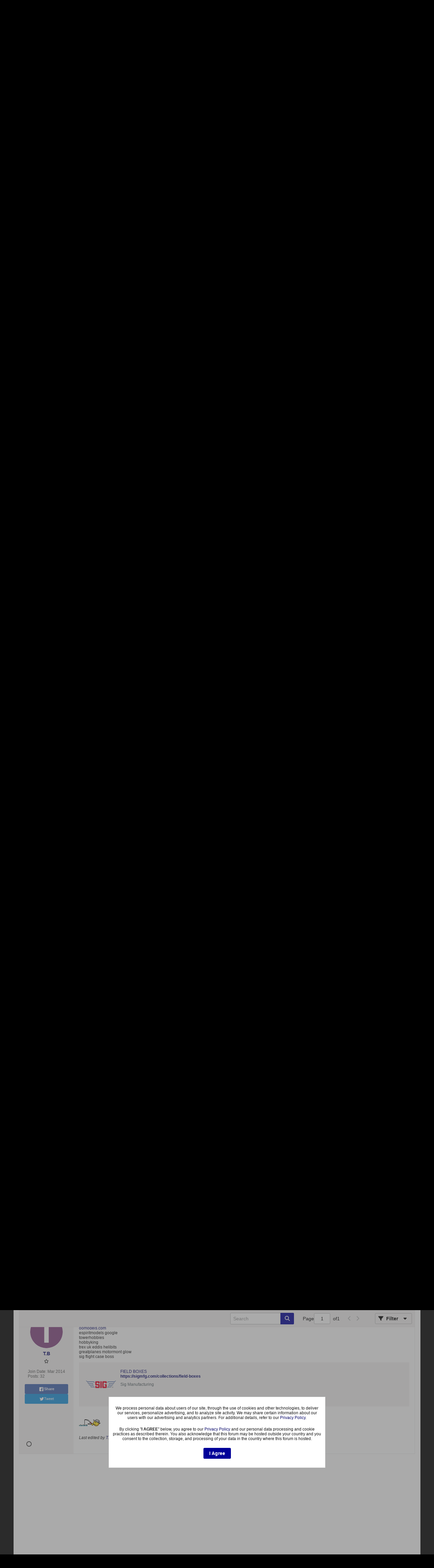

--- FILE ---
content_type: text/html; charset=utf-8
request_url: https://www.google.com/recaptcha/api2/aframe
body_size: 266
content:
<!DOCTYPE HTML><html><head><meta http-equiv="content-type" content="text/html; charset=UTF-8"></head><body><script nonce="o1vRG3_r4mceDQLR7avN5A">/** Anti-fraud and anti-abuse applications only. See google.com/recaptcha */ try{var clients={'sodar':'https://pagead2.googlesyndication.com/pagead/sodar?'};window.addEventListener("message",function(a){try{if(a.source===window.parent){var b=JSON.parse(a.data);var c=clients[b['id']];if(c){var d=document.createElement('img');d.src=c+b['params']+'&rc='+(localStorage.getItem("rc::a")?sessionStorage.getItem("rc::b"):"");window.document.body.appendChild(d);sessionStorage.setItem("rc::e",parseInt(sessionStorage.getItem("rc::e")||0)+1);localStorage.setItem("rc::h",'1769545481870');}}}catch(b){}});window.parent.postMessage("_grecaptcha_ready", "*");}catch(b){}</script></body></html>

--- FILE ---
content_type: text/css;charset=UTF-8
request_url: https://www.modellflynytt.no/css.php?styleid=62&td=ltr&sheet=css_b_post.css,css_b_post_control.css,css_b_post_attachments.css,css_b_post_notice.css,css_b_post_sm.css,css_b_comments.css,css_b_comment.css,css_b_comment_entry.css,css_b_userinfo.css,css_b_bbcode.css,css_b_bbcode_user.css,css_b_event.css,css_b_link_thumbnail_list.css,css_b_thumbnail_nav.css&ts=1762409783
body_size: 4027
content:
.b-post{border:1px solid #ECEAEA;margin-top:var(--margin-s);width:100%;background:none 0 0,#F5F4F4;position:relative;box-sizing:border-box}.b-post__grid-container{display:grid;grid-template-columns:160px 1fr}.l-small .b-post__grid-container{display:flex;flex-direction:column}.b-post__grid-container .b-post__userinfo-wrapper{grid-column-start:1;grid-column-end:span 1;min-width:0}.b-post__grid-container .b-post__body-wrapper{grid-column-start:2;min-width:0}.b-post.pinned-answer{border-style:solid;border-color:#000099;border-width:4px;background-color:#000099}.b-post.pinned-answer > div.b-post__grid-container{background-color:#F5F4F4}.b-post .answer-label{margin-top:8px;background-color:#000099;color:#FFFFFF;font-weight:bold;font-size:1.4rem;padding:8px 8px;margin:-1px}.b-post .answer-label a,.b-post .answer-label a:active,.b-post .answer-label a:visited,.b-post .answer-label .b-link{color:#C2DFEB}.b-post--pmchat{border:none;background:none 0 0,#FFFFFF}.b-post__body{position:relative;background:none 0 0,#FFFFFF;display:flex;flex-direction:column;height:100%;box-sizing:border-box}.b-post__body--pmchat{border-radius:7px;--pmchat-msg-margin:calc(6px + 4px);margin-left:var(--pmchat-msg-margin);margin-right:var(--pmchat-msg-margin)}.b-post__body--pmchat-mine{background:none 0 0,#E4F1F6;border-color:#E4F1F6}.b-post__body--pmchat-theirs{background:none 0 0,#E0DEDE;border-color:#E0DEDE}.b-post__arrow{--arrow-cross-axis-size:10px;position:absolute;top:35px;border-right:var(--arrow-cross-axis-size) solid #FFFFFF;border-top:6px solid transparent;border-bottom:6px solid transparent;left:calc(-1 * var(--arrow-cross-axis-size));right:auto}.b-post__arrow--pmchat{top:25px}.b-post__arrow--left{border-right:var(--arrow-cross-axis-size) solid;border-right-color:inherit;border-top:6px solid transparent;border-bottom:6px solid transparent;border-left:0px;left:auto;right:100%}.b-post__arrow--right{border-left:var(--arrow-cross-axis-size) solid;border-left-color:inherit;border-top:6px solid transparent;border-bottom:6px solid transparent;border-right:0px;left:100%;right:auto}.b-post__title{font-size:1.4rem;line-height:1.5;font-weight:bold}.b-post__stream-post-title{font-weight:bold}.blog-list .b-post__footer{margin-left:0;margin-right:0}.b-post__infoblock{display:table;border:1px solid #ECEAEA;border-top:0;border-radius:0px 0px 5px 5px}.b-post__infoblock--wide{width:100%}.b-post__infoblock.b-post__infoblock--noheader{border-radius:5px;border-top:1px solid #ECEAEA}.b-post__infoblock--header{display:table-caption;padding:8px 12px;border-radius:5px 5px 0px 0px}.b-post__infoblock--item{display:table-row}.b-post__infoblock-cell{display:table-cell;padding:8px 12px}.b-post__infoblock-cell--label{width:20%}.b-post__infoblock--header,.b-post__infoblock-cell--label{border-bottom:1px solid #ECEAEA;border-bottom-color:#E4F1F6;background:none 0 0,#BCBEC0;color:#000000;font-weight:bold}.b-post__infoblock-cell--content{border-bottom:1px solid #ECEAEA}.b-post__infoblock--item:last-child .b-post__infoblock-cell{border-bottom:0 none}.b-post__customfield-content--textarea{white-space:pre-line}.b-post__topright-corner-wrapper{display:flex;gap:var(--margin-s);align-items:center}.b-post__bookmark-icon[data-bookmarked="1"] .not-bookmarked-icon,.b-post__bookmark-icon[data-bookmarked="0"] .bookmarked-icon{display:none}.b-post__count,.b-post__timestamp{color:#999999 !important}.b-post__count{font-size:1.2rem}.b-post__timestamp{font-size:1.2rem}.b-post .l-col__fixed{padding-top:15px;padding-right:25px;padding-bottom:15px;padding-left:15px}.b-post .b-divider--section{display:none}.b-post__date{font-size:1.1rem;color:#999999;line-height:2rem;text-align:left}.b-post__footer{display:flex;flex-direction:column;gap:var(--margin-m)}.b-post__footer__bottom-bar{display:flex;justify-content:space-between;flex-wrap:wrap;gap:var(--margin-m)}.b-post__footer__postinfo{display:inline-flex;justify-content:flex-start;align-items:center;gap:var(--margin-s)}.b-post__footer__postinfo:empty,.b-post__footer--hide-on-empty:empty{display:none}.b-post__label{border:1px solid #5F6A6F;padding:4px 8px;color:#000000;font:1.2rem Helvetica,Arial,Verdana,sans-serif;display:inline-flex;justify-content:center;align-items:center}.b-post__footer__controls-wrapper{flex-wrap:wrap;flex-shrink:0;max-width:100%;flex-grow:1;display:flex;justify-content:flex-end}.b-post__footer__controls > li{white-space:nowrap}.b-post .b-post-attachments{margin-top:10px}.b-post--unapproved .b-post__arrow{border-right-color:#FEE2E4}.b-post--unapproved .b-post__body{background:none 0 0,#FEE2E4}.b-post.b-post--first:not(.b-post--unapproved){background:none 0 0,#C2DFEB}.b-post--first:not(.b-post--unapproved) .b-post__arrow{border-right-color:#E4F1F6}.b-post--first:not(.b-post--unapproved) .b-post__body{background:none 0 0,#E4F1F6}.b-post--deleted{background:none 0 0,#F5F4F4}.b-post--deleted .b-comments,.b-post--deleted .b-post__footer,.b-post--deleted .b-post__hide-when-deleted{display:none}.b-post--deleted .b-divider--section{display:block}.b-post--show-deleted-content .b-post__hide-when-deleted{display:block}.inlinemod_highlight .b-post__arrow{border-right-color:}.inlinemod_highlight .b-post__body{}.b-post.inlinemod_highlight::after{content:'';pointer-events:none;position:absolute;width:100%;height:100%;box-sizing:border-box;top:0;left:0;border-style:solid;border-width:1px 0px;border-left-width:4px;border-color:#123D6E}.b-post__unpublish-info{font-size:1.2rem;line-height:1.6rem}.b-post__content{font:1.2rem Helvetica,Arial,Verdana,sans-serif}.b-post__content--edit,.b-post__footer--edit{display:none}.b-post__content .post-signature{border-top:1px solid #ABAEB0;margin-top:0px;margin-bottom:15px;padding-top:15px;clear:both}.b-post__edit{font-style:italic;clear:both}.b-post__history{cursor:pointer}.b-post__article-meta-wrapper .avatar-sm,.b-post__article-meta-wrapper .avatar-sm img{height:16px;width:16px}.b-post__article-meta{color:#999999;font-size:1.2rem}.b-post__article-meta-item{line-height:1.4rem}.b-post__article-meta-item .avatar{margin:0;width:14px;height:14px;display:inline;vertical-align:middle}.b-post__article-meta-item a{vertical-align:middle}.b-post__article-meta-item--inline{display:inline;margin-right:8px}.l-small .b-post__article-meta-item--inline{display:block;line-height:1.76rem}.l-small .b-post__article-meta-item--sharing-menu-container{position:absolute;top:3px;right:0}.b-post__not-published-notice{color:#D0051B}.b-post--edit .b-content-entry{margin-bottom:16px}.b-post--edit .b-toolbar{max-height:44px}.b-post--preview .h-hide--on-preview{display:none}.b-post--preview .h-restore--on-preview{margin:0 !important;padding:0 !important;border:none !important;border-radius:0;background:inherit !important}.b-post__preview-image{border:1px solid #ECEAEA}.b-post__gallery-notice{padding:5px;padding-left:9px;color:#02151D;border-radius:3px;border:1px solid #ECEAEA;background:none 0 0,#ECEAEA}.l-small .b-post__arrow{--arrow-cross-axis-size:10px;top:calc(-1 * var(--arrow-cross-axis-size));left:39px;border-bottom:var(--arrow-cross-axis-size) solid #FFFFFF;border-top:none;border-right:6px solid transparent;border-left:6px solid transparent}.l-small .b-post--unapproved .b-post__arrow{border-bottom-color:#FEE2E4}.l-small .b-post--first:not(.b-post--unapproved) .b-post__arrow{border-bottom-color:#E4F1F6}.l-small .inlinemod_highlight .b-post__arrow{border-bottom-color:}.b-post__arrow.b-post__arrow--pmchat,.l-small .b-post__arrow--pmchat{top:calc(var(--avatar-column-padding-top) + var(--avatar-column-width) / 2 - var(--arrow-cross-axis-size) / 2)}.l-small .b-post__arrow--left{border-right:var(--arrow-cross-axis-size) solid;border-right-color:inherit;border-top:6px solid transparent;border-bottom:6px solid transparent;border-left:0px;left:auto;right:100%}.l-small .b-post__arrow--right{border-left:var(--arrow-cross-axis-size) solid;border-left-color:inherit;border-top:6px solid transparent;border-bottom:6px solid transparent;border-right:0px;left:100%;right:auto}.blog-conversation-content-widget .b-post-attachments{display:block}.b-post-control{color:#000000;font:1.4rem Helvetica,Arial,Verdana,sans-serif;position:relative;padding:4px 8px;margin-left:8px;cursor:pointer;border:1px solid #ECEAEA;border-radius:3px}.b-post-control:first{margin-left:0}.b-post-control--always{display:inline-flex;justify-content:flex-start;align-items:center}.b-comp-menu-dropdown__content .b-post-control--always{width:100%;box-sizing:border-box}.b-post-control--always::after{content:'\00a0';width:0}.b-post-control,.b-post-control__icon,.b-post-control__label{vertical-align:middle}.b-post-control__label{margin-left:4px}.b-post-control__icon.infraction--neutral{color:#000000}.b-post-control__icon.infraction--warned{color:#fcc810}.b-post-control__icon.infraction--infracted{color:#D0051B}.b-post-control--always .show-on-isanswer,.isanswer .b-post-control--always .hide-on-isanswer{display:none}.isanswer .b-post-control--always .show-on-isanswer{display:inline-flex}.b-post-control__icon.isanswer{color:#000099}.b-post-control__bubble-flyout-container{margin-right:26px}.b-post-control__bubble-flyout{position:absolute;right:-26px;left:auto;top:-1px;background:none 0 0,#FFFFFF;color:#000000}.b-post-control__bubble-flyout-container + .b-post-control{padding-left:8px}.b-post-control--disabled{cursor:auto}.b-post-control__quote--selected .b-post-control__label{color:#FC8610}.b-post-attachments{padding:5px;padding-left:9px;color:#02151D;border-radius:3px;border:1px solid #ECEAEA;background:none 0 0,#ECEAEA;clear:both}.b-post-attachments .b-post-attachments__item{list-style:none;margin-bottom:3px}.b-post-attachments .b-post-attachments__item img{padding:0 0 1px;padding-right:1px}.b-post-attachments__item-audio{display:block;margin-bottom:2px}.b-post-notice{border:1px solid #ECEAEA;margin-top:10px;width:100%;border-radius:3px;background:none 0 0,#F5F4F4;position:relative}.b-post-sm{margin-top:16px;padding-top:16px;border-top:0 none}.b-post-sm--compact{margin-top:0;padding-top:0;border-top:none}.b-post-sm:first-child{margin-top:0;padding-top:0;border-top:none}.b-post-sm__go-to-last-post-container{display:flex;gap:4px;align-items:center}.b-post-sm__content--has-avatar{margin-left:44px}.b-post-sm__date{font-size:1.1rem;color:#000000;text-align:right}.b-comments{margin-top:var(--margin-m);--comments-padding-v:var(--padding-m);--comments-padding-h:var(--padding-m);--deleted-comment-padding-h:var(--padding-m)}.b-comments--blog,.b-comments--article{margin-bottom:0px;--comments-padding-h:0px;--deleted-comment-padding-h:var(--padding-m)}.b-comments__header,.b-comments__footer{border-width:1px 0;border-color:#ECEAEA transparent #ECEAEA;border-style:solid;background:none 0 0,#F5F4F4;font-weight:bold;padding:var(--margin-s) var(--comments-padding-h)}.b-comments--blog .b-comments__header,.b-comments--blog .b-comments__footer,.b-comments--article .b-comments__header,.b-comments--article .b-comments__footer{background:none 0 0,#FFFFFF;border-bottom:none}.b-comments__pagination--up,.b-comments__pagination--down{text-align:center;width:16px;height:16px;display:inline-block;background:none 0 0,#FFFFFF;vertical-align:middle;border:1px solid #BCBEC0;cursor:pointer;border-radius:2px}.b-comments__pagination--up .b-icon,.b-comments__pagination--down .b-icon{margin-top:4px}.b-comments__comments{width:100%;border-bottom:1px solid #ECEAEA}.b-comments--blog .b-comments__comments,.b-comments--article .b-comments__comments{border-bottom:none}.b-comments__footer.h-hide{display:none}.b-comment{--comment-border-top-width:1px;background:none 0 0,#F5F4F4;border-top-color:#ECEAEA;border-width:var(--comment-border-top-width) 0 0;border-radius:0;box-sizing:border-box;margin:0;padding:var(--comments-padding-v) var(--comments-padding-h)}.b-comment:first-child{border-top-width:0}.b-comment__author{font-size:1.4rem;font-weight:bold}.b-comment--blog,.b-comment--article{background:none 0 0,#FFFFFF}.b-comment.b-post--deleted{padding:var(--comments-padding-v) var(--deleted-comment-padding-h)}.b-comment.b-post--unapproved{background:none 0 0,#FEE2E4}.b-comment.b-post--deleted{background:none 0 0,#F5F4F4}.b-comment.inlinemod_highlight{}.b-comment.b-post.inlinemod_highlight::after{height:calc(100% + var(--comment-border-top-width));margin-top:calc(-1 * var(--comment-border-top-width));border-top-width:calc(1px + var(--comment-border-top-width))}.b-comment__edit-header{display:none}.b-comment.b-post--edit .b-comment__edit-header{display:block}.b-comment.b-post--edit .b-post__timestamp{display:none}.comment-disabled{margin-top:var(--margin-m)}.b-comment-entry{border-top:1px solid #ECEAEA;border-bottom:1px solid #ECEAEA;background:none 0 0,#F5F4F4;padding:var(--padding-m);margin-top:var(--margin-m)}.b-comment-entry__textbox{background:none 0 0,#FFFFFF;border:1px solid #B7B7B7;font:1.2rem Helvetica,Arial,Verdana,sans-serif;font-weight:normal;font-size:1.2rem;color:inherit;padding:12px;margin:0;resize:none;line-height:1.6rem;border-radius:3px;box-sizing:border-box;width:100%;height:5.8rem}.b-userinfo{text-align:center;color:#555555;padding:16px;display:flex;flex-direction:column;align-items:center;justify-content:start;height:100%;box-sizing:border-box}.b-userinfo .usertitle{color:#000000;overflow-wrap:anywhere}.b-userinfo__additional-info-block{text-align:start}.b-userinfo--pmchat,.l-small .b-userinfo.b-userinfo--pmchat{display:inline-flex;gap:0;align-items:center;flex-direction:column}.b-userinfo__rank{color:#000000}.b-userinfo__sharing{width:100%;margin:var(--margin-m) 0}.l-small .b-userinfo__sharing{width:auto}.b-userinfo__icons{--userinfo-icon-size:24px;display:flex;align-items:center;gap:4px;width:100%}.b-userinfo__icon{width:var(--userinfo-icon-size);height:var(--userinfo-icon-size);display:flex;justify-content:center;align-items:center}.b-userinfo__icon.online-status .b-icon-fa{width:var(--userinfo-icon-size);height:var(--userinfo-icon-size);border-radius:calc(var(--userinfo-icon-size) / 2)}.b-userinfo__icon:last-child{margin-right:0}.l-small .b-userinfo{text-align:left;position:relative;flex-direction:row;align-items:stretch;gap:8px}.l-small .b-userinfo .b-avatar.b-avatar--thread{--b-avatar-size:40px}.l-small .b-userinfo__details{max-width:calc(100% - 75px)}.l-small .b-userinfo__additional-info-block{margin-top:4px}.l-small .b-userinfo__additional-info{margin-right:8px}.l-small .b-userinfo__icons{flex-direction:row-reverse;width:auto;height:100%}.b-bbcode{display:inline-block}.b-bbcode__hashtag:before{content:"#"}.b-bbcode__url--preview{padding:20px;margin:10px 0px;background:none 0 0,#F5F4F4;display:flex;--thumb-size:90px}.b-bbcode__url--preview .urlimg_container{flex-shrink:0;width:var(--thumb-size);height:var(--thumb-size);overflow:hidden;margin-right:12px}.b-bbcode__url--preview .urlimg_container img{max-width:none;max-height:none;width:var(--thumb-size);height:var(--thumb-size);object-fit:scale-down}.b-bbcode__url--preview .urlinfo{flex-shrink:1;width:calc(100% - var(--thumb-size) - 12px)}.b-bbcode__url--preview .urlinfo .url{font-weight:bold;color:#000066;text-decoration:none}.b-bbcode__url--preview .urlinfo .meta{margin:10px 0 15px;color:#556065;margin-top:10px;display:-webkit-box;-webkit-box-orient:vertical;-webkit-line-clamp:3;overflow:hidden;text-overflow:ellipsis}.b-bbcode__table--wrapper{overflow-x:auto}.b-bbcode-user{display:inline-block}.b-bbcode-user:before{content:"@"}.b-bbcode-user--has-avatar{background-position:left 2px;background-repeat:no-repeat;background-size:auto 14px;padding-left:16px}.b-event{}.b-event--inlist{margin-bottom:1.6rem}.b-event--inlist:last-child,.b-event--inlist.b-event--lastchild{margin-bottom:0}.b-event__date{display:block;float:left;font-size:1.28rem;height:3.2rem;line-height:3.2rem;width:5.12rem;background:none 0 0,#F5F4F4;color:#000000;margin-right:var(--margin-s);border-radius:3px;text-align:center;box-sizing:border-box;font-weight:bold}.b-event__extraline{display:block;height:1.6rem;line-height:1.6rem}.b-event__listmessage{text-align:center;font-size:1.76rem}.b-event__listyear{background:#B7B7B7;font-size:1.44rem;font-weight:bold;margin-bottom:1.6rem;padding:var(--padding-s) var(--padding-m)}.b-event__listyear--fixed{position:absolute;top:0;width:100%;box-sizing:border-box;z-index:1}.b-event--inpost{border:1px solid #ECEAEA;border-radius:5px;margin-bottom:1.6rem;display:table}.b-event__row{display:table-row}.b-event__cell{display:table-cell;padding:8px 12px}.b-event__cell--label{background:none 0 0,#BCBEC0;color:#000000;border-bottom:1px solid #ECEAEA;border-bottom-color:#E4F1F6;font-weight:bold;white-space:nowrap}.b-event__cell--content{border-bottom:1px solid #ECEAEA}.b-event__cell--header{padding:4px 12px;vertical-align:middle}.b-event__row:last-child .b-event__cell--content,.b-event__row:last-child .b-event__cell--label{border-bottom:0 none}.l-xsmall .b-event--inpost,.l-column-xsmall .b-event--inpost{display:block}.l-xsmall .b-post-sm .b-event--inpost,.l-column-xsmall .b-post-sm .b-event--inpost{margin-top:0.8rem;margin-bottom:0.8rem}.l-xsmall .b-event__row,.l-column-xsmall .b-event__row{display:block}.l-xsmall .b-event__cell,.l-column-xsmall .b-event__cell{display:block;overflow-wrap:break-word;white-space:normal;padding:5px 12px}.l-xsmall .b-event__cell--header,.l-column-xsmall .b-event__cell--header{padding:2px 12px 1px}.b-event__map{max-width:600px}.b-event__map-container{position:relative;height:0;overflow:hidden;padding-bottom:75%}.b-event__map-internal{position:absolute;top:0;left:0;width:100%;height:100%;border:0}.b-link-content__thumbnail{overflow:hidden}.b-link-thumbnail-list{display:flex;flex-direction:row;position:relative}.b-link-thumbnail-list .b-link-thumbnail-list__item{height:75px;width:90px;display:flex;justify-content:center;align-items:center}.b-link-thumbnail-list__item .b-link-thumbnail-list__image{max-height:75px;max-width:90px}.b-thumbnail-nav{margin-top:7px}.b-thumbnail-nav .b-thumbnail-nav__counter{font-size:1.2rem;font-weight:bold;margin:0 7px}.b-thumbnail-nav .b-thumbnail-nav__next-arrow,.b-thumbnail-nav .b-thumbnail-nav__prev-arrow{cursor:pointer}

--- FILE ---
content_type: text/css;charset=UTF-8
request_url: https://www.modellflynytt.no/css.php?styleid=62&td=ltr&sheet=css_b_modal_banner.css&ts=1762409783
body_size: 430
content:
.b-modal-banner__overlay{position:fixed;left:0;top:0;right:0;bottom:0;width:100%;height:100%;background:rgba(86,86,86,0.5);z-index:99998}.b-modal-banner__banner{position:fixed;padding:0.5em 1em;box-sizing:border-box;background:none 0 0,#FFFFFF;color:#161616;border:1px solid #BDBDBD;z-index:99999 !important;text-align:center;overflow:visible;pointer-events:auto;-webkit-touch-callout:default;-webkit-user-select:text;user-select:text}.b-modal-banner__banner--top{left:0px;top:0px;width:100%}.b-modal-banner__banner--center{left:50%;top:50%;transform:translate(-50%,-50%)}.b-modal-banner__banner--bottom{left:0px;bottom:0px width:100%}.b-modal-banner__banner--cover{left:0px;right:0px;top:0px;bottom:0px;width:100%;height:100%;overflow:auto}.b-modal-banner__paragraph{margin:2rem 0}.b-modal-banner--disabled,.b-modal-banner--disabled a:not(.b-modal-banner__clickable){overflow:hidden;pointer-events:none;-webkit-touch-callout:none;-webkit-user-select:none;user-select:none}

--- FILE ---
content_type: text/javascript
request_url: https://www.modellflynytt.no/js/footer-rollup.js?c=w9C5tb
body_size: 148053
content:
/*
 =======================================================================*\
|| ###################################################################### ||
|| # vBulletin 6.1.5
|| # ------------------------------------------------------------------ # ||
|| # Copyright 2000-2025 MH Sub I, LLC dba vBulletin. All Rights Reserved.  # ||
|| # This file may not be redistributed in whole or significant part.   # ||
|| # ----------------- VBULLETIN IS NOT FREE SOFTWARE ----------------- # ||
|| # http://www.vbulletin.com | http://www.vbulletin.com/license.html   # ||
|| ###################################################################### ||
\*========================================================================*/
// ***************************
// js.compressed/jquery-fallback.js
// ***************************
if(!window.jQuery){let a=vBulletin.data().jqueryversion;document.write('<script type="text/javascript" src="js/jquery/jquery-'+a+'.min.js">\x3c/script>')};
;

// ***************************
// js.compressed/jquery/jquery-ui-1.13.2.custom.min.js
// ***************************
/*
 jQuery UI - v1.13.2 - 2023-09-13
 http://jqueryui.com
 Includes: widget.js, position.js, data.js, disable-selection.js, focusable.js, form-reset-mixin.js, keycode.js, labels.js, scroll-parent.js, tabbable.js, unique-id.js, widgets/draggable.js, widgets/droppable.js, widgets/resizable.js, widgets/sortable.js, widgets/accordion.js, widgets/autocomplete.js, widgets/button.js, widgets/checkboxradio.js, widgets/controlgroup.js, widgets/dialog.js, widgets/menu.js, widgets/mouse.js, widgets/slider.js, widgets/tabs.js
 Copyright jQuery Foundation and other contributors; Licensed MIT  jQuery UI Widget 1.13.2
 http://jqueryui.com

 Copyright jQuery Foundation and other contributors
 Released under the MIT license.
 http://jquery.org/license
 jQuery UI Position 1.13.2
 http://jqueryui.com

 Copyright jQuery Foundation and other contributors
 Released under the MIT license.
 http://jquery.org/license

 http://api.jqueryui.com/position/
 jQuery UI :data 1.13.2
 http://jqueryui.com

 Copyright jQuery Foundation and other contributors
 Released under the MIT license.
 http://jquery.org/license
 jQuery UI Disable Selection 1.13.2
 http://jqueryui.com

 Copyright jQuery Foundation and other contributors
 Released under the MIT license.
 http://jquery.org/license
 jQuery UI Focusable 1.13.2
 http://jqueryui.com

 Copyright jQuery Foundation and other contributors
 Released under the MIT license.
 http://jquery.org/license
 jQuery UI Form Reset Mixin 1.13.2
 http://jqueryui.com

 Copyright jQuery Foundation and other contributors
 Released under the MIT license.
 http://jquery.org/license
 jQuery UI Keycode 1.13.2
 http://jqueryui.com

 Copyright jQuery Foundation and other contributors
 Released under the MIT license.
 http://jquery.org/license
 jQuery UI Labels 1.13.2
 http://jqueryui.com

 Copyright jQuery Foundation and other contributors
 Released under the MIT license.
 http://jquery.org/license
 jQuery UI Scroll Parent 1.13.2
 http://jqueryui.com

 Copyright jQuery Foundation and other contributors
 Released under the MIT license.
 http://jquery.org/license
 jQuery UI Tabbable 1.13.2
 http://jqueryui.com

 Copyright jQuery Foundation and other contributors
 Released under the MIT license.
 http://jquery.org/license
 jQuery UI Unique ID 1.13.2
 http://jqueryui.com

 Copyright jQuery Foundation and other contributors
 Released under the MIT license.
 http://jquery.org/license
 jQuery UI Mouse 1.13.2
 http://jqueryui.com

 Copyright jQuery Foundation and other contributors
 Released under the MIT license.
 http://jquery.org/license
 jQuery UI Draggable 1.13.2
 http://jqueryui.com

 Copyright jQuery Foundation and other contributors
 Released under the MIT license.
 http://jquery.org/license
 jQuery UI Droppable 1.13.2
 http://jqueryui.com

 Copyright jQuery Foundation and other contributors
 Released under the MIT license.
 http://jquery.org/license
 jQuery UI Resizable 1.13.2
 http://jqueryui.com

 Copyright jQuery Foundation and other contributors
 Released under the MIT license.
 http://jquery.org/license
 jQuery UI Sortable 1.13.2
 http://jqueryui.com

 Copyright jQuery Foundation and other contributors
 Released under the MIT license.
 http://jquery.org/license
 jQuery UI Accordion 1.13.2
 http://jqueryui.com

 Copyright jQuery Foundation and other contributors
 Released under the MIT license.
 http://jquery.org/license
 jQuery UI Menu 1.13.2
 http://jqueryui.com

 Copyright jQuery Foundation and other contributors
 Released under the MIT license.
 http://jquery.org/license
 jQuery UI Autocomplete 1.13.2
 http://jqueryui.com

 Copyright jQuery Foundation and other contributors
 Released under the MIT license.
 http://jquery.org/license
 jQuery UI Controlgroup 1.13.2
 http://jqueryui.com

 Copyright jQuery Foundation and other contributors
 Released under the MIT license.
 http://jquery.org/license
 jQuery UI Checkboxradio 1.13.2
 http://jqueryui.com

 Copyright jQuery Foundation and other contributors
 Released under the MIT license.
 http://jquery.org/license
 jQuery UI Button 1.13.2
 http://jqueryui.com

 Copyright jQuery Foundation and other contributors
 Released under the MIT license.
 http://jquery.org/license
 jQuery UI Dialog 1.13.2
 http://jqueryui.com

 Copyright jQuery Foundation and other contributors
 Released under the MIT license.
 http://jquery.org/license
 jQuery UI Slider 1.13.2
 http://jqueryui.com

 Copyright jQuery Foundation and other contributors
 Released under the MIT license.
 http://jquery.org/license
 jQuery UI Tabs 1.13.2
 http://jqueryui.com

 Copyright jQuery Foundation and other contributors
 Released under the MIT license.
 http://jquery.org/license
*/
(function(d){"function"===typeof define&&define.amd?define(["jquery"],d):d(jQuery)})(function(d){d.ui=d.ui||{};d.ui.version="1.13.2";var E=0,F=Array.prototype.hasOwnProperty,C=Array.prototype.slice;d.cleanData=function(a){return function(b){var c,e,f;for(f=0;null!=(e=b[f]);f++)(c=d._data(e,"events"))&&c.remove&&d(e).triggerHandler("remove");a(b)}}(d.cleanData);d.widget=function(a,b,c){var e={},f=a.split(".")[0];a=a.split(".")[1];var g=f+"-"+a;c||(c=b,b=d.Widget);Array.isArray(c)&&(c=
d.extend.apply(null,[{}].concat(c)));d.expr.pseudos[g.toLowerCase()]=function(a){return!!d.data(a,g)};d[f]=d[f]||{};var h=d[f][a];var k=d[f][a]=function(a,b){if(!this||!this._createWidget)return new k(a,b);arguments.length&&this._createWidget(a,b)};d.extend(k,h,{version:c.version,_proto:d.extend({},c),_childConstructors:[]});var l=new b;l.options=d.widget.extend({},l.options);d.each(c,function(a,c){e[a]="function"!==typeof c?c:function(){function d(){return b.prototype[a].apply(this,arguments)}function e(c){return b.prototype[a].apply(this,
c)}return function(){var a=this._super,b=this._superApply;this._super=d;this._superApply=e;var f=c.apply(this,arguments);this._super=a;this._superApply=b;return f}}()});k.prototype=d.widget.extend(l,{widgetEventPrefix:h?l.widgetEventPrefix||a:a},e,{constructor:k,namespace:f,widgetName:a,widgetFullName:g});h?(d.each(h._childConstructors,function(a,b){a=b.prototype;d.widget(a.namespace+"."+a.widgetName,k,b._proto)}),delete h._childConstructors):b._childConstructors.push(k);d.widget.bridge(a,k);return k};
d.widget.extend=function(a){for(var b=C.call(arguments,1),c=0,e=b.length,f,g;c<e;c++)for(f in b[c])g=b[c][f],F.call(b[c],f)&&void 0!==g&&(d.isPlainObject(g)?a[f]=d.isPlainObject(a[f])?d.widget.extend({},a[f],g):d.widget.extend({},g):a[f]=g);return a};d.widget.bridge=function(a,b){var c=b.prototype.widgetFullName||a;d.fn[a]=function(e){var f="string"===typeof e,g=C.call(arguments,1),h=this;f?this.length||"instance"!==e?this.each(function(){var b=d.data(this,c);if("instance"===e)return h=b,!1;if(!b)return d.error("cannot call methods on "+
a+" prior to initialization; attempted to call method '"+e+"'");if("function"!==typeof b[e]||"_"===e.charAt(0))return d.error("no such method '"+e+"' for "+a+" widget instance");var f=b[e].apply(b,g);if(f!==b&&void 0!==f)return h=f&&f.jquery?h.pushStack(f.get()):f,!1}):h=void 0:(g.length&&(e=d.widget.extend.apply(null,[e].concat(g))),this.each(function(){var a=d.data(this,c);a?(a.option(e||{}),a._init&&a._init()):d.data(this,c,new b(e,this))}));return h}};d.Widget=function(){};d.Widget._childConstructors=
[];d.Widget.prototype={widgetName:"widget",widgetEventPrefix:"",defaultElement:"<div>",options:{classes:{},disabled:!1,create:null},_createWidget:function(a,b){b=d(b||this.defaultElement||this)[0];this.element=d(b);this.uuid=E++;this.eventNamespace="."+this.widgetName+this.uuid;this.bindings=d();this.hoverable=d();this.focusable=d();this.classesElementLookup={};b!==this&&(d.data(b,this.widgetFullName,this),this._on(!0,this.element,{remove:function(a){a.target===b&&this.destroy()}}),this.document=
d(b.style?b.ownerDocument:b.document||b),this.window=d(this.document[0].defaultView||this.document[0].parentWindow));this.options=d.widget.extend({},this.options,this._getCreateOptions(),a);this._create();this.options.disabled&&this._setOptionDisabled(this.options.disabled);this._trigger("create",null,this._getCreateEventData());this._init()},_getCreateOptions:function(){return{}},_getCreateEventData:d.noop,_create:d.noop,_init:d.noop,destroy:function(){var a=this;this._destroy();d.each(this.classesElementLookup,
function(b,c){a._removeClass(c,b)});this.element.off(this.eventNamespace).removeData(this.widgetFullName);this.widget().off(this.eventNamespace).removeAttr("aria-disabled");this.bindings.off(this.eventNamespace)},_destroy:d.noop,widget:function(){return this.element},option:function(a,b){var c=a,e;if(0===arguments.length)return d.widget.extend({},this.options);if("string"===typeof a){c={};var f=a.split(".");a=f.shift();if(f.length){var g=c[a]=d.widget.extend({},this.options[a]);for(e=0;e<f.length-
1;e++)g[f[e]]=g[f[e]]||{},g=g[f[e]];a=f.pop();if(1===arguments.length)return void 0===g[a]?null:g[a];g[a]=b}else{if(1===arguments.length)return void 0===this.options[a]?null:this.options[a];c[a]=b}}this._setOptions(c);return this},_setOptions:function(a){for(var b in a)this._setOption(b,a[b]);return this},_setOption:function(a,b){"classes"===a&&this._setOptionClasses(b);this.options[a]=b;"disabled"===a&&this._setOptionDisabled(b);return this},_setOptionClasses:function(a){var b;for(b in a){var c=
this.classesElementLookup[b];if(a[b]!==this.options.classes[b]&&c&&c.length){var e=d(c.get());this._removeClass(c,b);e.addClass(this._classes({element:e,keys:b,classes:a,add:!0}))}}},_setOptionDisabled:function(a){this._toggleClass(this.widget(),this.widgetFullName+"-disabled",null,!!a);a&&(this._removeClass(this.hoverable,null,"ui-state-hover"),this._removeClass(this.focusable,null,"ui-state-focus"))},enable:function(){return this._setOptions({disabled:!1})},disable:function(){return this._setOptions({disabled:!0})},
_classes:function(a){function b(){var b=[];a.element.each(function(a,c){d.map(f.classesElementLookup,function(a){return a}).some(function(a){return a.is(c)})||b.push(c)});f._on(d(b),{remove:"_untrackClassesElement"})}function c(c,h){var g;for(g=0;g<c.length;g++){var l=f.classesElementLookup[c[g]]||d();a.add?(b(),l=d(d.uniqueSort(l.get().concat(a.element.get())))):l=d(l.not(a.element).get());f.classesElementLookup[c[g]]=l;e.push(c[g]);h&&a.classes[c[g]]&&e.push(a.classes[c[g]])}}var e=[],f=this;a=
d.extend({element:this.element,classes:this.options.classes||{}},a);a.keys&&c(a.keys.match(/\S+/g)||[],!0);a.extra&&c(a.extra.match(/\S+/g)||[]);return e.join(" ")},_untrackClassesElement:function(a){var b=this;d.each(b.classesElementLookup,function(c,e){-1!==d.inArray(a.target,e)&&(b.classesElementLookup[c]=d(e.not(a.target).get()))});this._off(d(a.target))},_removeClass:function(a,b,c){return this._toggleClass(a,b,c,!1)},_addClass:function(a,b,c){return this._toggleClass(a,b,c,!0)},_toggleClass:function(a,
b,c,d){d="boolean"===typeof d?d:c;var e="string"===typeof a||null===a;a={extra:e?b:c,keys:e?a:b,element:e?this.element:a,add:d};a.element.toggleClass(this._classes(a),d);return this},_on:function(a,b,c){var e,f=this;"boolean"!==typeof a&&(c=b,b=a,a=!1);c?(b=e=d(b),this.bindings=this.bindings.add(b)):(c=b,b=this.element,e=this.widget());d.each(c,function(c,h){function g(){if(a||!0!==f.options.disabled&&!d(this).hasClass("ui-state-disabled"))return("string"===typeof h?f[h]:h).apply(f,arguments)}"string"!==
typeof h&&(g.guid=h.guid=h.guid||g.guid||d.guid++);var l=c.match(/^([\w:-]*)\s*(.*)$/);c=l[1]+f.eventNamespace;if(l=l[2])e.on(c,l,g);else b.on(c,g)})},_off:function(a,b){b=(b||"").split(" ").join(this.eventNamespace+" ")+this.eventNamespace;a.off(b);this.bindings=d(this.bindings.not(a).get());this.focusable=d(this.focusable.not(a).get());this.hoverable=d(this.hoverable.not(a).get())},_delay:function(a,b){var c=this;return setTimeout(function(){return("string"===typeof a?c[a]:a).apply(c,arguments)},
b||0)},_hoverable:function(a){this.hoverable=this.hoverable.add(a);this._on(a,{mouseenter:function(a){this._addClass(d(a.currentTarget),null,"ui-state-hover")},mouseleave:function(a){this._removeClass(d(a.currentTarget),null,"ui-state-hover")}})},_focusable:function(a){this.focusable=this.focusable.add(a);this._on(a,{focusin:function(a){this._addClass(d(a.currentTarget),null,"ui-state-focus")},focusout:function(a){this._removeClass(d(a.currentTarget),null,"ui-state-focus")}})},_trigger:function(a,
b,c){var e,f=this.options[a];c=c||{};b=d.Event(b);b.type=(a===this.widgetEventPrefix?a:this.widgetEventPrefix+a).toLowerCase();b.target=this.element[0];if(a=b.originalEvent)for(e in a)e in b||(b[e]=a[e]);this.element.trigger(b,c);return!("function"===typeof f&&!1===f.apply(this.element[0],[b].concat(c))||b.isDefaultPrevented())}};d.each({show:"fadeIn",hide:"fadeOut"},function(a,b){d.Widget.prototype["_"+a]=function(c,e,f){"string"===typeof e&&(e={effect:e});var g=e?!0===e||"number"===typeof e?b:e.effect||
b:a;e=e||{};"number"===typeof e?e={duration:e}:!0===e&&(e={});var h=!d.isEmptyObject(e);e.complete=f;e.delay&&c.delay(e.delay);if(h&&d.effects&&d.effects.effect[g])c[a](e);else if(g!==a&&c[g])c[g](e.duration,e.easing,f);else c.queue(function(b){d(this)[a]();f&&f.call(c[0]);b()})}});(function(){function a(a,b,c){return[parseFloat(a[0])*(m.test(a[0])?b/100:1),parseFloat(a[1])*(m.test(a[1])?c/100:1)]}function b(a){var b=a[0];return 9===b.nodeType?{width:a.width(),height:a.height(),offset:{top:0,left:0}}:
null!=b&&b===b.window?{width:a.width(),height:a.height(),offset:{top:a.scrollTop(),left:a.scrollLeft()}}:b.preventDefault?{width:0,height:0,offset:{top:b.pageY,left:b.pageX}}:{width:a.outerWidth(),height:a.outerHeight(),offset:a.offset()}}var c,e=Math.max,f=Math.abs,g=/left|center|right/,h=/top|center|bottom/,k=/[\+\-]\d+(\.[\d]+)?%?/,l=/^\w+/,m=/%$/,n=d.fn.position;d.position={scrollbarWidth:function(){if(void 0!==c)return c;var a=d("<div style='display:block;position:absolute;width:200px;height:200px;overflow:hidden;'><div style='height:300px;width:auto;'></div></div>");
var b=a.children()[0];d("body").append(a);var e=b.offsetWidth;a.css("overflow","scroll");b=b.offsetWidth;e===b&&(b=a[0].clientWidth);a.remove();return c=e-b},getScrollInfo:function(a){var b=a.isWindow||a.isDocument?"":a.element.css("overflow-x"),c=a.isWindow||a.isDocument?"":a.element.css("overflow-y");b="scroll"===b||"auto"===b&&a.width<a.element[0].scrollWidth;return{width:"scroll"===c||"auto"===c&&a.height<a.element[0].scrollHeight?d.position.scrollbarWidth():0,height:b?d.position.scrollbarWidth():
0}},getWithinInfo:function(a){var b=d(a||window);var c=b[0];c=null!=c&&c===c.window;var e=!!b[0]&&9===b[0].nodeType;return{element:b,isWindow:c,isDocument:e,offset:c||e?{left:0,top:0}:d(a).offset(),scrollLeft:b.scrollLeft(),scrollTop:b.scrollTop(),width:b.outerWidth(),height:b.outerHeight()}}};d.fn.position=function(c){if(!c||!c.of)return n.apply(this,arguments);c=d.extend({},c);var v="string"===typeof c.of?d(document).find(c.of):d(c.of),m=d.position.getWithinInfo(c.within),p=d.position.getScrollInfo(m),
r=(c.collision||"flip").split(" "),t={};var w=b(v);v[0].preventDefault&&(c.at="left top");var x=w.width;var A=w.height;var B=w.offset;var u=d.extend({},B);d.each(["my","at"],function(){var a=(c[this]||"").split(" ");1===a.length&&(a=g.test(a[0])?a.concat(["center"]):h.test(a[0])?["center"].concat(a):["center","center"]);a[0]=g.test(a[0])?a[0]:"center";a[1]=h.test(a[1])?a[1]:"center";var b=k.exec(a[0]);var d=k.exec(a[1]);t[this]=[b?b[0]:0,d?d[0]:0];c[this]=[l.exec(a[0])[0],l.exec(a[1])[0]]});1===r.length&&
(r[1]=r[0]);"right"===c.at[0]?u.left+=x:"center"===c.at[0]&&(u.left+=x/2);"bottom"===c.at[1]?u.top+=A:"center"===c.at[1]&&(u.top+=A/2);var z=a(t.at,x,A);u.left+=z[0];u.top+=z[1];return this.each(function(){var b,g=d(this),h=g.outerWidth(),k=g.outerHeight(),l=parseInt(d.css(this,"marginLeft"),10)||0,y=parseInt(d.css(this,"marginTop"),10)||0,n=h+l+(parseInt(d.css(this,"marginRight"),10)||0)+p.width,w=k+y+(parseInt(d.css(this,"marginBottom"),10)||0)+p.height,q=d.extend({},u),D=a(t.my,g.outerWidth(),
g.outerHeight());"right"===c.my[0]?q.left-=h:"center"===c.my[0]&&(q.left-=h/2);"bottom"===c.my[1]?q.top-=k:"center"===c.my[1]&&(q.top-=k/2);q.left+=D[0];q.top+=D[1];var C={marginLeft:l,marginTop:y};d.each(["left","top"],function(a,b){if(d.ui.position[r[a]])d.ui.position[r[a]][b](q,{targetWidth:x,targetHeight:A,elemWidth:h,elemHeight:k,collisionPosition:C,collisionWidth:n,collisionHeight:w,offset:[z[0]+D[0],z[1]+D[1]],my:c.my,at:c.at,within:m,elem:g})});c.using&&(b=function(a){var b=B.left-q.left,
d=b+x-h,l=B.top-q.top,m=l+A-k,p={target:{element:v,left:B.left,top:B.top,width:x,height:A},element:{element:g,left:q.left,top:q.top,width:h,height:k},horizontal:0>d?"left":0<b?"right":"center",vertical:0>m?"top":0<l?"bottom":"middle"};x<h&&f(b+d)<x&&(p.horizontal="center");A<k&&f(l+m)<A&&(p.vertical="middle");e(f(b),f(d))>e(f(l),f(m))?p.important="horizontal":p.important="vertical";c.using.call(this,a,p)});g.offset(d.extend(q,{using:b}))})};d.ui.position={fit:{left:function(a,b){var c=b.within,d=
c.isWindow?c.scrollLeft:c.offset.left,f=c.width,g=a.left-b.collisionPosition.marginLeft;c=d-g;var h=g+b.collisionWidth-f-d;b.collisionWidth>f?0<c&&0>=h?(b=a.left+c+b.collisionWidth-f-d,a.left+=c-b):a.left=0<h&&0>=c?d:c>h?d+f-b.collisionWidth:d:a.left=0<c?a.left+c:0<h?a.left-h:e(a.left-g,a.left)},top:function(a,b){var c=b.within,d=c.isWindow?c.scrollTop:c.offset.top,f=b.within.height,g=a.top-b.collisionPosition.marginTop;c=d-g;var h=g+b.collisionHeight-f-d;b.collisionHeight>f?0<c&&0>=h?(b=a.top+c+
b.collisionHeight-f-d,a.top+=c-b):a.top=0<h&&0>=c?d:c>h?d+f-b.collisionHeight:d:a.top=0<c?a.top+c:0<h?a.top-h:e(a.top-g,a.top)}},flip:{left:function(a,b){var c=b.within,d=c.offset.left+c.scrollLeft,e=c.width,g=c.isWindow?c.scrollLeft:c.offset.left,h=a.left-b.collisionPosition.marginLeft;c=h-g;var k=h+b.collisionWidth-e-g;h="left"===b.my[0]?-b.elemWidth:"right"===b.my[0]?b.elemWidth:0;var l="left"===b.at[0]?b.targetWidth:"right"===b.at[0]?-b.targetWidth:0,m=-2*b.offset[0];if(0>c){if(b=a.left+h+l+m+
b.collisionWidth-e-d,0>b||b<f(c))a.left+=h+l+m}else 0<k&&(b=a.left-b.collisionPosition.marginLeft+h+l+m-g,0<b||f(b)<k)&&(a.left+=h+l+m)},top:function(a,b){var c=b.within,d=c.offset.top+c.scrollTop,e=c.height,g=c.isWindow?c.scrollTop:c.offset.top,h=a.top-b.collisionPosition.marginTop;c=h-g;var k=h+b.collisionHeight-e-g;h="top"===b.my[1]?-b.elemHeight:"bottom"===b.my[1]?b.elemHeight:0;var l="top"===b.at[1]?b.targetHeight:"bottom"===b.at[1]?-b.targetHeight:0,m=-2*b.offset[1];if(0>c){if(b=a.top+h+l+m+
b.collisionHeight-e-d,0>b||b<f(c))a.top+=h+l+m}else 0<k&&(b=a.top-b.collisionPosition.marginTop+h+l+m-g,0<b||f(b)<k)&&(a.top+=h+l+m)}},flipfit:{left:function(){d.ui.position.flip.left.apply(this,arguments);d.ui.position.fit.left.apply(this,arguments)},top:function(){d.ui.position.flip.top.apply(this,arguments);d.ui.position.fit.top.apply(this,arguments)}}}})();d.extend(d.expr.pseudos,{data:d.expr.createPseudo?d.expr.createPseudo(function(a){return function(b){return!!d.data(b,a)}}):function(a,b,c){return!!d.data(a,
c[3])}});d.fn.extend({disableSelection:function(){var a="onselectstart"in document.createElement("div")?"selectstart":"mousedown";return function(){return this.on(a+".ui-disableSelection",function(a){a.preventDefault()})}}(),enableSelection:function(){return this.off(".ui-disableSelection")}});d.ui.focusable=function(a,b){var c=a.nodeName.toLowerCase();if("area"===c){b=a.parentNode;c=b.name;if(!a.href||!c||"map"!==b.nodeName.toLowerCase())return!1;a=d("img[usemap='#"+c+"']");return 0<a.length&&a.is(":visible")}/^(input|select|textarea|button|object)$/.test(c)?
(b=!a.disabled)&&(c=d(a).closest("fieldset")[0])&&(b=!c.disabled):b="a"===c?a.href||b:b;if(b=b&&d(a).is(":visible")){a=d(a);for(b=a.css("visibility");"inherit"===b;)a=a.parent(),b=a.css("visibility");b="visible"===b}return b};d.extend(d.expr.pseudos,{focusable:function(a){return d.ui.focusable(a,null!=d.attr(a,"tabindex"))}});d.fn._form=function(){return"string"===typeof this[0].form?this.closest("form"):d(this[0].form)};d.ui.formResetMixin={_formResetHandler:function(){var a=d(this);setTimeout(function(){var b=
a.data("ui-form-reset-instances");d.each(b,function(){this.refresh()})})},_bindFormResetHandler:function(){this.form=this.element._form();if(this.form.length){var a=this.form.data("ui-form-reset-instances")||[];if(!a.length)this.form.on("reset.ui-form-reset",this._formResetHandler);a.push(this);this.form.data("ui-form-reset-instances",a)}},_unbindFormResetHandler:function(){if(this.form.length){var a=this.form.data("ui-form-reset-instances");a.splice(d.inArray(this,a),1);a.length?this.form.data("ui-form-reset-instances",
a):this.form.removeData("ui-form-reset-instances").off("reset.ui-form-reset")}}};d.ui.keyCode={BACKSPACE:8,COMMA:188,DELETE:46,DOWN:40,END:35,ENTER:13,ESCAPE:27,HOME:36,LEFT:37,PAGE_DOWN:34,PAGE_UP:33,PERIOD:190,RIGHT:39,SPACE:32,TAB:9,UP:38};d.fn.labels=function(){var a;if(!this.length)return this.pushStack([]);if(this[0].labels&&this[0].labels.length)return this.pushStack(this[0].labels);var b=this.eq(0).parents("label");if(a=this.attr("id")){var c=this.eq(0).parents().last();c=c.add(c.length?c.siblings():
this.siblings());a="label[for='"+d.escapeSelector(a)+"']";b=b.add(c.find(a).addBack(a))}return this.pushStack(b)};d.fn.scrollParent=function(a){var b=this.css("position"),c="absolute"===b,e=a?/(auto|scroll|hidden)/:/(auto|scroll)/;a=this.parents().filter(function(){var a=d(this);return c&&"static"===a.css("position")?!1:e.test(a.css("overflow")+a.css("overflow-y")+a.css("overflow-x"))}).eq(0);return"fixed"!==b&&a.length?a:d(this[0].ownerDocument||document)};d.extend(d.expr.pseudos,{tabbable:function(a){var b=
d.attr(a,"tabindex"),c=null!=b;return(!c||0<=b)&&d.ui.focusable(a,c)}});d.fn.extend({uniqueId:function(){var a=0;return function(){return this.each(function(){this.id||(this.id="ui-id-"+ ++a)})}}(),removeUniqueId:function(){return this.each(function(){/^ui-id-\d+$/.test(this.id)&&d(this).removeAttr("id")})}});d.ui.ie=!!/msie [\w.]+/.exec(navigator.userAgent.toLowerCase());var z=!1;d(document).on("mouseup",function(){z=!1});d.widget("ui.mouse",{version:"1.13.2",options:{cancel:"input, textarea, button, select, option",
distance:1,delay:0},_mouseInit:function(){var a=this;this.element.on("mousedown."+this.widgetName,function(b){return a._mouseDown(b)}).on("click."+this.widgetName,function(b){if(!0===d.data(b.target,a.widgetName+".preventClickEvent"))return d.removeData(b.target,a.widgetName+".preventClickEvent"),b.stopImmediatePropagation(),!1});this.started=!1},_mouseDestroy:function(){this.element.off("."+this.widgetName);this._mouseMoveDelegate&&this.document.off("mousemove."+this.widgetName,this._mouseMoveDelegate).off("mouseup."+
this.widgetName,this._mouseUpDelegate)},_mouseDown:function(a){if(!z){this._mouseMoved=!1;this._mouseStarted&&this._mouseUp(a);this._mouseDownEvent=a;var b=this,c=1===a.which,e="string"===typeof this.options.cancel&&a.target.nodeName?d(a.target).closest(this.options.cancel).length:!1;if(!c||e||!this._mouseCapture(a))return!0;this.mouseDelayMet=!this.options.delay;this.mouseDelayMet||(this._mouseDelayTimer=setTimeout(function(){b.mouseDelayMet=!0},this.options.delay));if(this._mouseDistanceMet(a)&&
this._mouseDelayMet(a)&&(this._mouseStarted=!1!==this._mouseStart(a),!this._mouseStarted))return a.preventDefault(),!0;!0===d.data(a.target,this.widgetName+".preventClickEvent")&&d.removeData(a.target,this.widgetName+".preventClickEvent");this._mouseMoveDelegate=function(a){return b._mouseMove(a)};this._mouseUpDelegate=function(a){return b._mouseUp(a)};this.document.on("mousemove."+this.widgetName,this._mouseMoveDelegate).on("mouseup."+this.widgetName,this._mouseUpDelegate);a.preventDefault();return z=
!0}},_mouseMove:function(a){if(this._mouseMoved){if(d.ui.ie&&(!document.documentMode||9>document.documentMode)&&!a.button)return this._mouseUp(a);if(!a.which)if(a.originalEvent.altKey||a.originalEvent.ctrlKey||a.originalEvent.metaKey||a.originalEvent.shiftKey)this.ignoreMissingWhich=!0;else if(!this.ignoreMissingWhich)return this._mouseUp(a)}if(a.which||a.button)this._mouseMoved=!0;if(this._mouseStarted)return this._mouseDrag(a),a.preventDefault();this._mouseDistanceMet(a)&&this._mouseDelayMet(a)&&
((this._mouseStarted=!1!==this._mouseStart(this._mouseDownEvent,a))?this._mouseDrag(a):this._mouseUp(a));return!this._mouseStarted},_mouseUp:function(a){this.document.off("mousemove."+this.widgetName,this._mouseMoveDelegate).off("mouseup."+this.widgetName,this._mouseUpDelegate);this._mouseStarted&&(this._mouseStarted=!1,a.target===this._mouseDownEvent.target&&d.data(a.target,this.widgetName+".preventClickEvent",!0),this._mouseStop(a));this._mouseDelayTimer&&(clearTimeout(this._mouseDelayTimer),delete this._mouseDelayTimer);
z=this.ignoreMissingWhich=!1;a.preventDefault()},_mouseDistanceMet:function(a){return Math.max(Math.abs(this._mouseDownEvent.pageX-a.pageX),Math.abs(this._mouseDownEvent.pageY-a.pageY))>=this.options.distance},_mouseDelayMet:function(){return this.mouseDelayMet},_mouseStart:function(){},_mouseDrag:function(){},_mouseStop:function(){},_mouseCapture:function(){return!0}});d.ui.plugin={add:function(a,b,c){var e;a=d.ui[a].prototype;for(e in c)a.plugins[e]=a.plugins[e]||[],a.plugins[e].push([b,c[e]])},
call:function(a,b,c,d){if((b=a.plugins[b])&&(d||a.element[0].parentNode&&11!==a.element[0].parentNode.nodeType))for(d=0;d<b.length;d++)a.options[b[d][0]]&&b[d][1].apply(a.element,c)}};d.ui.safeActiveElement=function(a){try{var b=a.activeElement}catch(c){b=a.body}b||(b=a.body);b.nodeName||(b=a.body);return b};d.ui.safeBlur=function(a){a&&"body"!==a.nodeName.toLowerCase()&&d(a).trigger("blur")};d.widget("ui.draggable",d.ui.mouse,{version:"1.13.2",widgetEventPrefix:"drag",options:{addClasses:!0,appendTo:"parent",
axis:!1,connectToSortable:!1,containment:!1,cursor:"auto",cursorAt:!1,grid:!1,handle:!1,helper:"original",iframeFix:!1,opacity:!1,refreshPositions:!1,revert:!1,revertDuration:500,scope:"default",scroll:!0,scrollSensitivity:20,scrollSpeed:20,snap:!1,snapMode:"both",snapTolerance:20,stack:!1,zIndex:!1,drag:null,start:null,stop:null},_create:function(){"original"===this.options.helper&&this._setPositionRelative();this.options.addClasses&&this._addClass("ui-draggable");this._setHandleClassName();this._mouseInit()},
_setOption:function(a,b){this._super(a,b);"handle"===a&&(this._removeHandleClassName(),this._setHandleClassName())},_destroy:function(){(this.helper||this.element).is(".ui-draggable-dragging")?this.destroyOnClear=!0:(this._removeHandleClassName(),this._mouseDestroy())},_mouseCapture:function(a){var b=this.options;if(this.helper||b.disabled||0<d(a.target).closest(".ui-resizable-handle").length)return!1;this.handle=this._getHandle(a);if(!this.handle)return!1;this._blurActiveElement(a);this._blockFrames(!0===
b.iframeFix?"iframe":b.iframeFix);return!0},_blockFrames:function(a){this.iframeBlocks=this.document.find(a).map(function(){var a=d(this);return d("<div>").css("position","absolute").appendTo(a.parent()).outerWidth(a.outerWidth()).outerHeight(a.outerHeight()).offset(a.offset())[0]})},_unblockFrames:function(){this.iframeBlocks&&(this.iframeBlocks.remove(),delete this.iframeBlocks)},_blurActiveElement:function(a){var b=d.ui.safeActiveElement(this.document[0]);d(a.target).closest(b).length||d.ui.safeBlur(b)},
_mouseStart:function(a){var b=this.options;this.helper=this._createHelper(a);this._addClass(this.helper,"ui-draggable-dragging");this._cacheHelperProportions();d.ui.ddmanager&&(d.ui.ddmanager.current=this);this._cacheMargins();this.cssPosition=this.helper.css("position");this.scrollParent=this.helper.scrollParent(!0);this.offsetParent=this.helper.offsetParent();this.hasFixedAncestor=0<this.helper.parents().filter(function(){return"fixed"===d(this).css("position")}).length;this.positionAbs=this.element.offset();
this._refreshOffsets(a);this.originalPosition=this.position=this._generatePosition(a,!1);this.originalPageX=a.pageX;this.originalPageY=a.pageY;b.cursorAt&&this._adjustOffsetFromHelper(b.cursorAt);this._setContainment();if(!1===this._trigger("start",a))return this._clear(),!1;this._cacheHelperProportions();d.ui.ddmanager&&!b.dropBehaviour&&d.ui.ddmanager.prepareOffsets(this,a);this._mouseDrag(a,!0);d.ui.ddmanager&&d.ui.ddmanager.dragStart(this,a);return!0},_refreshOffsets:function(a){this.offset={top:this.positionAbs.top-
this.margins.top,left:this.positionAbs.left-this.margins.left,scroll:!1,parent:this._getParentOffset(),relative:this._getRelativeOffset()};this.offset.click={left:a.pageX-this.offset.left,top:a.pageY-this.offset.top}},_mouseDrag:function(a,b){this.hasFixedAncestor&&(this.offset.parent=this._getParentOffset());this.position=this._generatePosition(a,!0);this.positionAbs=this._convertPositionTo("absolute");if(!b){b=this._uiHash();if(!1===this._trigger("drag",a,b))return this._mouseUp(new d.Event("mouseup",
a)),!1;this.position=b.position}this.helper[0].style.left=this.position.left+"px";this.helper[0].style.top=this.position.top+"px";d.ui.ddmanager&&d.ui.ddmanager.drag(this,a);return!1},_mouseStop:function(a){var b=this,c=!1;d.ui.ddmanager&&!this.options.dropBehaviour&&(c=d.ui.ddmanager.drop(this,a));this.dropped&&(c=this.dropped,this.dropped=!1);"invalid"===this.options.revert&&!c||"valid"===this.options.revert&&c||!0===this.options.revert||"function"===typeof this.options.revert&&this.options.revert.call(this.element,
c)?d(this.helper).animate(this.originalPosition,parseInt(this.options.revertDuration,10),function(){!1!==b._trigger("stop",a)&&b._clear()}):!1!==this._trigger("stop",a)&&this._clear();return!1},_mouseUp:function(a){this._unblockFrames();d.ui.ddmanager&&d.ui.ddmanager.dragStop(this,a);this.handleElement.is(a.target)&&this.element.trigger("focus");return d.ui.mouse.prototype._mouseUp.call(this,a)},cancel:function(){this.helper.is(".ui-draggable-dragging")?this._mouseUp(new d.Event("mouseup",{target:this.element[0]})):
this._clear();return this},_getHandle:function(a){return this.options.handle?!!d(a.target).closest(this.element.find(this.options.handle)).length:!0},_setHandleClassName:function(){this.handleElement=this.options.handle?this.element.find(this.options.handle):this.element;this._addClass(this.handleElement,"ui-draggable-handle")},_removeHandleClassName:function(){this._removeClass(this.handleElement,"ui-draggable-handle")},_createHelper:function(a){var b=this.options,c="function"===typeof b.helper;
a=c?d(b.helper.apply(this.element[0],[a])):"clone"===b.helper?this.element.clone().removeAttr("id"):this.element;a.parents("body").length||a.appendTo("parent"===b.appendTo?this.element[0].parentNode:b.appendTo);c&&a[0]===this.element[0]&&this._setPositionRelative();a[0]===this.element[0]||/(fixed|absolute)/.test(a.css("position"))||a.css("position","absolute");return a},_setPositionRelative:function(){/^(?:r|a|f)/.test(this.element.css("position"))||(this.element[0].style.position="relative")},_adjustOffsetFromHelper:function(a){"string"===
typeof a&&(a=a.split(" "));Array.isArray(a)&&(a={left:+a[0],top:+a[1]||0});"left"in a&&(this.offset.click.left=a.left+this.margins.left);"right"in a&&(this.offset.click.left=this.helperProportions.width-a.right+this.margins.left);"top"in a&&(this.offset.click.top=a.top+this.margins.top);"bottom"in a&&(this.offset.click.top=this.helperProportions.height-a.bottom+this.margins.top)},_isRootNode:function(a){return/(html|body)/i.test(a.tagName)||a===this.document[0]},_getParentOffset:function(){var a=
this.offsetParent.offset(),b=this.document[0];"absolute"===this.cssPosition&&this.scrollParent[0]!==b&&d.contains(this.scrollParent[0],this.offsetParent[0])&&(a.left+=this.scrollParent.scrollLeft(),a.top+=this.scrollParent.scrollTop());this._isRootNode(this.offsetParent[0])&&(a={top:0,left:0});return{top:a.top+(parseInt(this.offsetParent.css("borderTopWidth"),10)||0),left:a.left+(parseInt(this.offsetParent.css("borderLeftWidth"),10)||0)}},_getRelativeOffset:function(){if("relative"!==this.cssPosition)return{top:0,
left:0};var a=this.element.position(),b=this._isRootNode(this.scrollParent[0]);return{top:a.top-(parseInt(this.helper.css("top"),10)||0)+(b?0:this.scrollParent.scrollTop()),left:a.left-(parseInt(this.helper.css("left"),10)||0)+(b?0:this.scrollParent.scrollLeft())}},_cacheMargins:function(){this.margins={left:parseInt(this.element.css("marginLeft"),10)||0,top:parseInt(this.element.css("marginTop"),10)||0,right:parseInt(this.element.css("marginRight"),10)||0,bottom:parseInt(this.element.css("marginBottom"),
10)||0}},_cacheHelperProportions:function(){this.helperProportions={width:this.helper.outerWidth(),height:this.helper.outerHeight()}},_setContainment:function(){var a;var b=this.options;var c=this.document[0];this.relativeContainer=null;if(b.containment)if("window"===b.containment)this.containment=[d(window).scrollLeft()-this.offset.relative.left-this.offset.parent.left,d(window).scrollTop()-this.offset.relative.top-this.offset.parent.top,d(window).scrollLeft()+d(window).width()-this.helperProportions.width-
this.margins.left,d(window).scrollTop()+(d(window).height()||c.body.parentNode.scrollHeight)-this.helperProportions.height-this.margins.top];else if("document"===b.containment)this.containment=[0,0,d(c).width()-this.helperProportions.width-this.margins.left,(d(c).height()||c.body.parentNode.scrollHeight)-this.helperProportions.height-this.margins.top];else if(b.containment.constructor===Array)this.containment=b.containment;else{if("parent"===b.containment&&(b.containment=this.helper[0].parentNode),
c=d(b.containment),a=c[0])b=/(scroll|auto)/.test(c.css("overflow")),this.containment=[(parseInt(c.css("borderLeftWidth"),10)||0)+(parseInt(c.css("paddingLeft"),10)||0),(parseInt(c.css("borderTopWidth"),10)||0)+(parseInt(c.css("paddingTop"),10)||0),(b?Math.max(a.scrollWidth,a.offsetWidth):a.offsetWidth)-(parseInt(c.css("borderRightWidth"),10)||0)-(parseInt(c.css("paddingRight"),10)||0)-this.helperProportions.width-this.margins.left-this.margins.right,(b?Math.max(a.scrollHeight,a.offsetHeight):a.offsetHeight)-
(parseInt(c.css("borderBottomWidth"),10)||0)-(parseInt(c.css("paddingBottom"),10)||0)-this.helperProportions.height-this.margins.top-this.margins.bottom],this.relativeContainer=c}else this.containment=null},_convertPositionTo:function(a,b){b||(b=this.position);a="absolute"===a?1:-1;var c=this._isRootNode(this.scrollParent[0]);return{top:b.top+this.offset.relative.top*a+this.offset.parent.top*a-("fixed"===this.cssPosition?-this.offset.scroll.top:c?0:this.offset.scroll.top)*a,left:b.left+this.offset.relative.left*
a+this.offset.parent.left*a-("fixed"===this.cssPosition?-this.offset.scroll.left:c?0:this.offset.scroll.left)*a}},_generatePosition:function(a,b){var c=this.options,d=this._isRootNode(this.scrollParent[0]);var f=a.pageX;var g=a.pageY;d&&this.offset.scroll||(this.offset.scroll={top:this.scrollParent.scrollTop(),left:this.scrollParent.scrollLeft()});if(b){if(this.containment){if(this.relativeContainer){var h=this.relativeContainer.offset();h=[this.containment[0]+h.left,this.containment[1]+h.top,this.containment[2]+
h.left,this.containment[3]+h.top]}else h=this.containment;a.pageX-this.offset.click.left<h[0]&&(f=h[0]+this.offset.click.left);a.pageY-this.offset.click.top<h[1]&&(g=h[1]+this.offset.click.top);a.pageX-this.offset.click.left>h[2]&&(f=h[2]+this.offset.click.left);a.pageY-this.offset.click.top>h[3]&&(g=h[3]+this.offset.click.top)}c.grid&&(g=c.grid[1]?this.originalPageY+Math.round((g-this.originalPageY)/c.grid[1])*c.grid[1]:this.originalPageY,g=h?g-this.offset.click.top>=h[1]||g-this.offset.click.top>
h[3]?g:g-this.offset.click.top>=h[1]?g-c.grid[1]:g+c.grid[1]:g,f=c.grid[0]?this.originalPageX+Math.round((f-this.originalPageX)/c.grid[0])*c.grid[0]:this.originalPageX,f=h?f-this.offset.click.left>=h[0]||f-this.offset.click.left>h[2]?f:f-this.offset.click.left>=h[0]?f-c.grid[0]:f+c.grid[0]:f);"y"===c.axis&&(f=this.originalPageX);"x"===c.axis&&(g=this.originalPageY)}return{top:g-this.offset.click.top-this.offset.relative.top-this.offset.parent.top+("fixed"===this.cssPosition?-this.offset.scroll.top:
d?0:this.offset.scroll.top),left:f-this.offset.click.left-this.offset.relative.left-this.offset.parent.left+("fixed"===this.cssPosition?-this.offset.scroll.left:d?0:this.offset.scroll.left)}},_clear:function(){this._removeClass(this.helper,"ui-draggable-dragging");this.helper[0]===this.element[0]||this.cancelHelperRemoval||this.helper.remove();this.helper=null;this.cancelHelperRemoval=!1;this.destroyOnClear&&this.destroy()},_trigger:function(a,b,c){c=c||this._uiHash();d.ui.plugin.call(this,a,[b,c,
this],!0);/^(drag|start|stop)/.test(a)&&(this.positionAbs=this._convertPositionTo("absolute"),c.offset=this.positionAbs);return d.Widget.prototype._trigger.call(this,a,b,c)},plugins:{},_uiHash:function(){return{helper:this.helper,position:this.position,originalPosition:this.originalPosition,offset:this.positionAbs}}});d.ui.plugin.add("draggable","connectToSortable",{start:function(a,b,c){var e=d.extend({},b,{item:c.element});c.sortables=[];d(c.options.connectToSortable).each(function(){var b=d(this).sortable("instance");
b&&!b.options.disabled&&(c.sortables.push(b),b.refreshPositions(),b._trigger("activate",a,e))})},stop:function(a,b,c){var e=d.extend({},b,{item:c.element});c.cancelHelperRemoval=!1;d.each(c.sortables,function(){this.isOver?(this.isOver=0,c.cancelHelperRemoval=!0,this.cancelHelperRemoval=!1,this._storedCSS={position:this.placeholder.css("position"),top:this.placeholder.css("top"),left:this.placeholder.css("left")},this._mouseStop(a),this.options.helper=this.options._helper):(this.cancelHelperRemoval=
!0,this._trigger("deactivate",a,e))})},drag:function(a,b,c){d.each(c.sortables,function(){var e=!1,f=this;f.positionAbs=c.positionAbs;f.helperProportions=c.helperProportions;f.offset.click=c.offset.click;f._intersectsWith(f.containerCache)&&(e=!0,d.each(c.sortables,function(){this.positionAbs=c.positionAbs;this.helperProportions=c.helperProportions;this.offset.click=c.offset.click;this!==f&&this._intersectsWith(this.containerCache)&&d.contains(f.element[0],this.element[0])&&(e=!1);return e}));e?(f.isOver||
(f.isOver=1,c._parent=b.helper.parent(),f.currentItem=b.helper.appendTo(f.element).data("ui-sortable-item",!0),f.options._helper=f.options.helper,f.options.helper=function(){return b.helper[0]},a.target=f.currentItem[0],f._mouseCapture(a,!0),f._mouseStart(a,!0,!0),f.offset.click.top=c.offset.click.top,f.offset.click.left=c.offset.click.left,f.offset.parent.left-=c.offset.parent.left-f.offset.parent.left,f.offset.parent.top-=c.offset.parent.top-f.offset.parent.top,c._trigger("toSortable",a),c.dropped=
f.element,d.each(c.sortables,function(){this.refreshPositions()}),c.currentItem=c.element,f.fromOutside=c),f.currentItem&&(f._mouseDrag(a),b.position=f.position)):f.isOver&&(f.isOver=0,f.cancelHelperRemoval=!0,f.options._revert=f.options.revert,f.options.revert=!1,f._trigger("out",a,f._uiHash(f)),f._mouseStop(a,!0),f.options.revert=f.options._revert,f.options.helper=f.options._helper,f.placeholder&&f.placeholder.remove(),b.helper.appendTo(c._parent),c._refreshOffsets(a),b.position=c._generatePosition(a,
!0),c._trigger("fromSortable",a),c.dropped=!1,d.each(c.sortables,function(){this.refreshPositions()}))})}});d.ui.plugin.add("draggable","cursor",{start:function(a,b,c){a=d("body");c=c.options;a.css("cursor")&&(c._cursor=a.css("cursor"));a.css("cursor",c.cursor)},stop:function(a,b,c){a=c.options;a._cursor&&d("body").css("cursor",a._cursor)}});d.ui.plugin.add("draggable","opacity",{start:function(a,b,c){a=d(b.helper);c=c.options;a.css("opacity")&&(c._opacity=a.css("opacity"));a.css("opacity",c.opacity)},
stop:function(a,b,c){a=c.options;a._opacity&&d(b.helper).css("opacity",a._opacity)}});d.ui.plugin.add("draggable","scroll",{start:function(a,b,c){c.scrollParentNotHidden||(c.scrollParentNotHidden=c.helper.scrollParent(!1));c.scrollParentNotHidden[0]!==c.document[0]&&"HTML"!==c.scrollParentNotHidden[0].tagName&&(c.overflowOffset=c.scrollParentNotHidden.offset())},drag:function(a,b,c){b=c.options;var e=!1,f=c.scrollParentNotHidden[0],g=c.document[0];f!==g&&"HTML"!==f.tagName?(b.axis&&"x"===b.axis||
(c.overflowOffset.top+f.offsetHeight-a.pageY<b.scrollSensitivity?f.scrollTop=e=f.scrollTop+b.scrollSpeed:a.pageY-c.overflowOffset.top<b.scrollSensitivity&&(f.scrollTop=e=f.scrollTop-b.scrollSpeed)),b.axis&&"y"===b.axis||(c.overflowOffset.left+f.offsetWidth-a.pageX<b.scrollSensitivity?f.scrollLeft=e=f.scrollLeft+b.scrollSpeed:a.pageX-c.overflowOffset.left<b.scrollSensitivity&&(f.scrollLeft=e=f.scrollLeft-b.scrollSpeed))):(b.axis&&"x"===b.axis||(a.pageY-d(g).scrollTop()<b.scrollSensitivity?e=d(g).scrollTop(d(g).scrollTop()-
b.scrollSpeed):d(window).height()-(a.pageY-d(g).scrollTop())<b.scrollSensitivity&&(e=d(g).scrollTop(d(g).scrollTop()+b.scrollSpeed))),b.axis&&"y"===b.axis||(a.pageX-d(g).scrollLeft()<b.scrollSensitivity?e=d(g).scrollLeft(d(g).scrollLeft()-b.scrollSpeed):d(window).width()-(a.pageX-d(g).scrollLeft())<b.scrollSensitivity&&(e=d(g).scrollLeft(d(g).scrollLeft()+b.scrollSpeed))));!1!==e&&d.ui.ddmanager&&!b.dropBehaviour&&d.ui.ddmanager.prepareOffsets(c,a)}});d.ui.plugin.add("draggable","snap",{start:function(a,
b,c){a=c.options;c.snapElements=[];d(a.snap.constructor!==String?a.snap.items||":data(ui-draggable)":a.snap).each(function(){var a=d(this),b=a.offset();this!==c.element[0]&&c.snapElements.push({item:this,width:a.outerWidth(),height:a.outerHeight(),top:b.top,left:b.left})})},drag:function(a,b,c){var e,f=c.options,g=f.snapTolerance,h=b.offset.left,k=h+c.helperProportions.width,l=b.offset.top,m=l+c.helperProportions.height;for(e=c.snapElements.length-1;0<=e;e--){var n=c.snapElements[e].left-c.margins.left;
var p=n+c.snapElements[e].width;var v=c.snapElements[e].top-c.margins.top;var y=v+c.snapElements[e].height;if(k<n-g||h>p+g||m<v-g||l>y+g||!d.contains(c.snapElements[e].item.ownerDocument,c.snapElements[e].item))c.snapElements[e].snapping&&c.options.snap.release&&c.options.snap.release.call(c.element,a,d.extend(c._uiHash(),{snapItem:c.snapElements[e].item})),c.snapElements[e].snapping=!1;else{if("inner"!==f.snapMode){var q=Math.abs(v-m)<=g;var r=Math.abs(y-l)<=g;var t=Math.abs(n-k)<=g;var w=Math.abs(p-
h)<=g;q&&(b.position.top=c._convertPositionTo("relative",{top:v-c.helperProportions.height,left:0}).top);r&&(b.position.top=c._convertPositionTo("relative",{top:y,left:0}).top);t&&(b.position.left=c._convertPositionTo("relative",{top:0,left:n-c.helperProportions.width}).left);w&&(b.position.left=c._convertPositionTo("relative",{top:0,left:p}).left)}var x=q||r||t||w;"outer"!==f.snapMode&&(q=Math.abs(v-l)<=g,r=Math.abs(y-m)<=g,t=Math.abs(n-h)<=g,w=Math.abs(p-k)<=g,q&&(b.position.top=c._convertPositionTo("relative",
{top:v,left:0}).top),r&&(b.position.top=c._convertPositionTo("relative",{top:y-c.helperProportions.height,left:0}).top),t&&(b.position.left=c._convertPositionTo("relative",{top:0,left:n}).left),w&&(b.position.left=c._convertPositionTo("relative",{top:0,left:p-c.helperProportions.width}).left));!c.snapElements[e].snapping&&(q||r||t||w||x)&&c.options.snap.snap&&c.options.snap.snap.call(c.element,a,d.extend(c._uiHash(),{snapItem:c.snapElements[e].item}));c.snapElements[e].snapping=q||r||t||w||x}}}});
d.ui.plugin.add("draggable","stack",{start:function(a,b,c){a=d.makeArray(d(c.options.stack)).sort(function(a,b){return(parseInt(d(a).css("zIndex"),10)||0)-(parseInt(d(b).css("zIndex"),10)||0)});if(a.length){var e=parseInt(d(a[0]).css("zIndex"),10)||0;d(a).each(function(a){d(this).css("zIndex",e+a)});this.css("zIndex",e+a.length)}}});d.ui.plugin.add("draggable","zIndex",{start:function(a,b,c){a=d(b.helper);c=c.options;a.css("zIndex")&&(c._zIndex=a.css("zIndex"));a.css("zIndex",c.zIndex)},stop:function(a,
b,c){a=c.options;a._zIndex&&d(b.helper).css("zIndex",a._zIndex)}});d.widget("ui.droppable",{version:"1.13.2",widgetEventPrefix:"drop",options:{accept:"*",addClasses:!0,greedy:!1,scope:"default",tolerance:"intersect",activate:null,deactivate:null,drop:null,out:null,over:null},_create:function(){var a,b=this.options,c=b.accept;this.isover=!1;this.isout=!0;this.accept="function"===typeof c?c:function(a){return a.is(c)};this.proportions=function(){if(arguments.length)a=arguments[0];else return a?a:a=
{width:this.element[0].offsetWidth,height:this.element[0].offsetHeight}};this._addToManager(b.scope);b.addClasses&&this._addClass("ui-droppable")},_addToManager:function(a){d.ui.ddmanager.droppables[a]=d.ui.ddmanager.droppables[a]||[];d.ui.ddmanager.droppables[a].push(this)},_splice:function(a){for(var b=0;b<a.length;b++)a[b]===this&&a.splice(b,1)},_destroy:function(){this._splice(d.ui.ddmanager.droppables[this.options.scope])},_setOption:function(a,b){"accept"===a?this.accept="function"===typeof b?
b:function(a){return a.is(b)}:"scope"===a&&(this._splice(d.ui.ddmanager.droppables[this.options.scope]),this._addToManager(b));this._super(a,b)},_activate:function(a){var b=d.ui.ddmanager.current;this._addActiveClass();b&&this._trigger("activate",a,this.ui(b))},_deactivate:function(a){var b=d.ui.ddmanager.current;this._removeActiveClass();b&&this._trigger("deactivate",a,this.ui(b))},_over:function(a){var b=d.ui.ddmanager.current;b&&(b.currentItem||b.element)[0]!==this.element[0]&&this.accept.call(this.element[0],
b.currentItem||b.element)&&(this._addHoverClass(),this._trigger("over",a,this.ui(b)))},_out:function(a){var b=d.ui.ddmanager.current;b&&(b.currentItem||b.element)[0]!==this.element[0]&&this.accept.call(this.element[0],b.currentItem||b.element)&&(this._removeHoverClass(),this._trigger("out",a,this.ui(b)))},_drop:function(a,b){var c=b||d.ui.ddmanager.current,e=!1;if(!c||(c.currentItem||c.element)[0]===this.element[0])return!1;this.element.find(":data(ui-droppable)").not(".ui-draggable-dragging").each(function(){var b=
d(this).droppable("instance");if(b.options.greedy&&!b.options.disabled&&b.options.scope===c.options.scope&&b.accept.call(b.element[0],c.currentItem||c.element)&&d.ui.intersect(c,d.extend(b,{offset:b.element.offset()}),b.options.tolerance,a))return e=!0,!1});return e?!1:this.accept.call(this.element[0],c.currentItem||c.element)?(this._removeActiveClass(),this._removeHoverClass(),this._trigger("drop",a,this.ui(c)),this.element):!1},ui:function(a){return{draggable:a.currentItem||a.element,helper:a.helper,
position:a.position,offset:a.positionAbs}},_addHoverClass:function(){this._addClass("ui-droppable-hover")},_removeHoverClass:function(){this._removeClass("ui-droppable-hover")},_addActiveClass:function(){this._addClass("ui-droppable-active")},_removeActiveClass:function(){this._removeClass("ui-droppable-active")}});d.ui.intersect=function(){return function(a,b,c,d){if(!b.offset)return!1;var e=(a.positionAbs||a.position.absolute).left+a.margins.left,g=(a.positionAbs||a.position.absolute).top+a.margins.top,
h=e+a.helperProportions.width,k=g+a.helperProportions.height,l=b.offset.left,m=b.offset.top,n=l+b.proportions().width,p=m+b.proportions().height;switch(c){case "fit":return l<=e&&h<=n&&m<=g&&k<=p;case "intersect":return l<e+a.helperProportions.width/2&&h-a.helperProportions.width/2<n&&m<g+a.helperProportions.height/2&&k-a.helperProportions.height/2<p;case "pointer":a=d.pageY;c=b.proportions().height;if(m=a>=m&&a<m+c)d=d.pageX,b=b.proportions().width,m=d>=l&&d<l+b;return m;case "touch":return(g>=m&&
g<=p||k>=m&&k<=p||g<m&&k>p)&&(e>=l&&e<=n||h>=l&&h<=n||e<l&&h>n);default:return!1}}}();d.ui.ddmanager={current:null,droppables:{"default":[]},prepareOffsets:function(a,b){var c,e=d.ui.ddmanager.droppables[a.options.scope]||[],f=b?b.type:null,g=(a.currentItem||a.element).find(":data(ui-droppable)").addBack();var h=0;a:for(;h<e.length;h++)if(!(e[h].options.disabled||a&&!e[h].accept.call(e[h].element[0],a.currentItem||a.element))){for(c=0;c<g.length;c++)if(g[c]===e[h].element[0]){e[h].proportions().height=
0;continue a}e[h].visible="none"!==e[h].element.css("display");e[h].visible&&("mousedown"===f&&e[h]._activate.call(e[h],b),e[h].offset=e[h].element.offset(),e[h].proportions({width:e[h].element[0].offsetWidth,height:e[h].element[0].offsetHeight}))}},drop:function(a,b){var c=!1;d.each((d.ui.ddmanager.droppables[a.options.scope]||[]).slice(),function(){this.options&&(!this.options.disabled&&this.visible&&d.ui.intersect(a,this,this.options.tolerance,b)&&(c=this._drop.call(this,b)||c),!this.options.disabled&&
this.visible&&this.accept.call(this.element[0],a.currentItem||a.element)&&(this.isout=!0,this.isover=!1,this._deactivate.call(this,b)))});return c},dragStart:function(a,b){a.element.parentsUntil("body").on("scroll.droppable",function(){a.options.refreshPositions||d.ui.ddmanager.prepareOffsets(a,b)})},drag:function(a,b){a.options.refreshPositions&&d.ui.ddmanager.prepareOffsets(a,b);d.each(d.ui.ddmanager.droppables[a.options.scope]||[],function(){if(!this.options.disabled&&!this.greedyChild&&this.visible){var c=
d.ui.intersect(a,this,this.options.tolerance,b);var e=!c&&this.isover?"isout":c&&!this.isover?"isover":null;if(e){if(this.options.greedy){var f=this.options.scope;c=this.element.parents(":data(ui-droppable)").filter(function(){return d(this).droppable("instance").options.scope===f});if(c.length){var g=d(c[0]).droppable("instance");g.greedyChild="isover"===e}}g&&"isover"===e&&(g.isover=!1,g.isout=!0,g._out.call(g,b));this[e]=!0;this["isout"===e?"isover":"isout"]=!1;this["isover"===e?"_over":"_out"].call(this,
b);g&&"isout"===e&&(g.isout=!1,g.isover=!0,g._over.call(g,b))}}})},dragStop:function(a,b){a.element.parentsUntil("body").off("scroll.droppable");a.options.refreshPositions||d.ui.ddmanager.prepareOffsets(a,b)}};!1!==d.uiBackCompat&&d.widget("ui.droppable",d.ui.droppable,{options:{hoverClass:!1,activeClass:!1},_addActiveClass:function(){this._super();this.options.activeClass&&this.element.addClass(this.options.activeClass)},_removeActiveClass:function(){this._super();this.options.activeClass&&this.element.removeClass(this.options.activeClass)},
_addHoverClass:function(){this._super();this.options.hoverClass&&this.element.addClass(this.options.hoverClass)},_removeHoverClass:function(){this._super();this.options.hoverClass&&this.element.removeClass(this.options.hoverClass)}});d.widget("ui.resizable",d.ui.mouse,{version:"1.13.2",widgetEventPrefix:"resize",options:{alsoResize:!1,animate:!1,animateDuration:"slow",animateEasing:"swing",aspectRatio:!1,autoHide:!1,classes:{"ui-resizable-se":"ui-icon ui-icon-gripsmall-diagonal-se"},containment:!1,
ghost:!1,grid:!1,handles:"e,s,se",helper:!1,maxHeight:null,maxWidth:null,minHeight:10,minWidth:10,zIndex:90,resize:null,start:null,stop:null},_num:function(a){return parseFloat(a)||0},_isNumber:function(a){return!isNaN(parseFloat(a))},_hasScroll:function(a,b){if("hidden"===d(a).css("overflow"))return!1;b=b&&"left"===b?"scrollLeft":"scrollTop";var c=!1;if(0<a[b])return!0;try{a[b]=1,c=0<a[b],a[b]=0}catch(e){}return c},_create:function(){var a=this.options,b=this;this._addClass("ui-resizable");d.extend(this,
{_aspectRatio:!!a.aspectRatio,aspectRatio:a.aspectRatio,originalElement:this.element,_proportionallyResizeElements:[],_helper:a.helper||a.ghost||a.animate?a.helper||"ui-resizable-helper":null});if(this.element[0].nodeName.match(/^(canvas|textarea|input|select|button|img)$/i)){this.element.wrap(d("<div class='ui-wrapper'></div>").css({overflow:"hidden",position:this.element.css("position"),width:this.element.outerWidth(),height:this.element.outerHeight(),top:this.element.css("top"),left:this.element.css("left")}));
this.element=this.element.parent().data("ui-resizable",this.element.resizable("instance"));this.elementIsWrapper=!0;var c={marginTop:this.originalElement.css("marginTop"),marginRight:this.originalElement.css("marginRight"),marginBottom:this.originalElement.css("marginBottom"),marginLeft:this.originalElement.css("marginLeft")};this.element.css(c);this.originalElement.css("margin",0);this.originalResizeStyle=this.originalElement.css("resize");this.originalElement.css("resize","none");this._proportionallyResizeElements.push(this.originalElement.css({position:"static",
zoom:1,display:"block"}));this.originalElement.css(c);this._proportionallyResize()}this._setupHandles();if(a.autoHide)d(this.element).on("mouseenter",function(){a.disabled||(b._removeClass("ui-resizable-autohide"),b._handles.show())}).on("mouseleave",function(){a.disabled||b.resizing||(b._addClass("ui-resizable-autohide"),b._handles.hide())});this._mouseInit()},_destroy:function(){this._mouseDestroy();this._addedHandles.remove();var a=function(a){d(a).removeData("resizable").removeData("ui-resizable").off(".resizable")};
if(this.elementIsWrapper){a(this.element);var b=this.element;this.originalElement.css({position:b.css("position"),width:b.outerWidth(),height:b.outerHeight(),top:b.css("top"),left:b.css("left")}).insertAfter(b);b.remove()}this.originalElement.css("resize",this.originalResizeStyle);a(this.originalElement);return this},_setOption:function(a,b){this._super(a,b);switch(a){case "handles":this._removeHandles();this._setupHandles();break;case "aspectRatio":this._aspectRatio=!!b}},_setupHandles:function(){var a=
this.options,b,c=this;this.handles=a.handles||(d(".ui-resizable-handle",this.element).length?{n:".ui-resizable-n",e:".ui-resizable-e",s:".ui-resizable-s",w:".ui-resizable-w",se:".ui-resizable-se",sw:".ui-resizable-sw",ne:".ui-resizable-ne",nw:".ui-resizable-nw"}:"e,s,se");this._handles=d();this._addedHandles=d();if(this.handles.constructor===String){"all"===this.handles&&(this.handles="n,e,s,w,se,sw,ne,nw");var e=this.handles.split(",");this.handles={};for(b=0;b<e.length;b++){var f=String.prototype.trim.call(e[b]);
var g="ui-resizable-"+f;var h=d("<div>");this._addClass(h,"ui-resizable-handle "+g);h.css({zIndex:a.zIndex});this.handles[f]=".ui-resizable-"+f;this.element.children(this.handles[f]).length||(this.element.append(h),this._addedHandles=this._addedHandles.add(h))}}this._renderAxis=function(a){var b;a=a||this.element;for(b in this.handles){if(this.handles[b].constructor===String)this.handles[b]=this.element.children(this.handles[b]).first().show();else if(this.handles[b].jquery||this.handles[b].nodeType)this.handles[b]=
d(this.handles[b]),this._on(this.handles[b],{mousedown:c._mouseDown});if(this.elementIsWrapper&&this.originalElement[0].nodeName.match(/^(textarea|input|select|button)$/i)){var e=d(this.handles[b],this.element);var f=/sw|ne|nw|se|n|s/.test(b)?e.outerHeight():e.outerWidth();e=["padding",/ne|nw|n/.test(b)?"Top":/se|sw|s/.test(b)?"Bottom":/^e$/.test(b)?"Right":"Left"].join("");a.css(e,f);this._proportionallyResize()}this._handles=this._handles.add(this.handles[b])}};this._renderAxis(this.element);this._handles=
this._handles.add(this.element.find(".ui-resizable-handle"));this._handles.disableSelection();this._handles.on("mouseover",function(){c.resizing||(this.className&&(h=this.className.match(/ui-resizable-(se|sw|ne|nw|n|e|s|w)/i)),c.axis=h&&h[1]?h[1]:"se")});a.autoHide&&(this._handles.hide(),this._addClass("ui-resizable-autohide"))},_removeHandles:function(){this._addedHandles.remove()},_mouseCapture:function(a){var b,c=!1;for(b in this.handles){var e=d(this.handles[b])[0];if(e===a.target||d.contains(e,
a.target))c=!0}return!this.options.disabled&&c},_mouseStart:function(a){var b=this.options,c=this.element;this.resizing=!0;this._renderProxy();var e=this._num(this.helper.css("left"));var f=this._num(this.helper.css("top"));b.containment&&(e+=d(b.containment).scrollLeft()||0,f+=d(b.containment).scrollTop()||0);this.offset=this.helper.offset();this.position={left:e,top:f};this.size=this._helper?{width:this.helper.width(),height:this.helper.height()}:{width:c.width(),height:c.height()};this.originalSize=
this._helper?{width:c.outerWidth(),height:c.outerHeight()}:{width:c.width(),height:c.height()};this.sizeDiff={width:c.outerWidth()-c.width(),height:c.outerHeight()-c.height()};this.originalPosition={left:e,top:f};this.originalMousePosition={left:a.pageX,top:a.pageY};this.aspectRatio="number"===typeof b.aspectRatio?b.aspectRatio:this.originalSize.width/this.originalSize.height||1;e=d(".ui-resizable-"+this.axis).css("cursor");d("body").css("cursor","auto"===e?this.axis+"-resize":e);this._addClass("ui-resizable-resizing");
this._propagate("start",a);return!0},_mouseDrag:function(a){var b=this.originalMousePosition;var c=a.pageX-b.left||0;b=a.pageY-b.top||0;var e=this._change[this.axis];this._updatePrevProperties();if(!e)return!1;c=e.apply(this,[a,c,b]);this._updateVirtualBoundaries(a.shiftKey);if(this._aspectRatio||a.shiftKey)c=this._updateRatio(c,a);c=this._respectSize(c,a);this._updateCache(c);this._propagate("resize",a);c=this._applyChanges();!this._helper&&this._proportionallyResizeElements.length&&this._proportionallyResize();
d.isEmptyObject(c)||(this._updatePrevProperties(),this._trigger("resize",a,this.ui()),this._applyChanges());return!1},_mouseStop:function(a){this.resizing=!1;var b,c=this.options;if(this._helper){var e=this._proportionallyResizeElements;e=(b=e.length&&/textarea/i.test(e[0].nodeName))&&this._hasScroll(e[0],"left")?0:this.sizeDiff.height;b=b?0:this.sizeDiff.width;b={width:this.helper.width()-b,height:this.helper.height()-e};e=parseFloat(this.element.css("left"))+(this.position.left-this.originalPosition.left)||
null;var f=parseFloat(this.element.css("top"))+(this.position.top-this.originalPosition.top)||null;c.animate||this.element.css(d.extend(b,{top:f,left:e}));this.helper.height(this.size.height);this.helper.width(this.size.width);this._helper&&!c.animate&&this._proportionallyResize()}d("body").css("cursor","auto");this._removeClass("ui-resizable-resizing");this._propagate("stop",a);this._helper&&this.helper.remove();return!1},_updatePrevProperties:function(){this.prevPosition={top:this.position.top,
left:this.position.left};this.prevSize={width:this.size.width,height:this.size.height}},_applyChanges:function(){var a={};this.position.top!==this.prevPosition.top&&(a.top=this.position.top+"px");this.position.left!==this.prevPosition.left&&(a.left=this.position.left+"px");this.size.width!==this.prevSize.width&&(a.width=this.size.width+"px");this.size.height!==this.prevSize.height&&(a.height=this.size.height+"px");this.helper.css(a);return a},_updateVirtualBoundaries:function(a){var b=this.options;
b={minWidth:this._isNumber(b.minWidth)?b.minWidth:0,maxWidth:this._isNumber(b.maxWidth)?b.maxWidth:Infinity,minHeight:this._isNumber(b.minHeight)?b.minHeight:0,maxHeight:this._isNumber(b.maxHeight)?b.maxHeight:Infinity};if(this._aspectRatio||a){a=b.minHeight*this.aspectRatio;var c=b.minWidth/this.aspectRatio;var d=b.maxHeight*this.aspectRatio;var f=b.maxWidth/this.aspectRatio;a>b.minWidth&&(b.minWidth=a);c>b.minHeight&&(b.minHeight=c);d<b.maxWidth&&(b.maxWidth=d);f<b.maxHeight&&(b.maxHeight=f)}this._vBoundaries=
b},_updateCache:function(a){this.offset=this.helper.offset();this._isNumber(a.left)&&(this.position.left=a.left);this._isNumber(a.top)&&(this.position.top=a.top);this._isNumber(a.height)&&(this.size.height=a.height);this._isNumber(a.width)&&(this.size.width=a.width)},_updateRatio:function(a){var b=this.position,c=this.size,d=this.axis;this._isNumber(a.height)?a.width=a.height*this.aspectRatio:this._isNumber(a.width)&&(a.height=a.width/this.aspectRatio);"sw"===d&&(a.left=b.left+(c.width-a.width),a.top=
null);"nw"===d&&(a.top=b.top+(c.height-a.height),a.left=b.left+(c.width-a.width));return a},_respectSize:function(a){var b=this._vBoundaries,c=this.axis,d=this._isNumber(a.width)&&b.maxWidth&&b.maxWidth<a.width,f=this._isNumber(a.height)&&b.maxHeight&&b.maxHeight<a.height,g=this._isNumber(a.width)&&b.minWidth&&b.minWidth>a.width,h=this._isNumber(a.height)&&b.minHeight&&b.minHeight>a.height,k=this.originalPosition.left+this.originalSize.width,l=this.originalPosition.top+this.originalSize.height,m=
/sw|nw|w/.test(c);c=/nw|ne|n/.test(c);g&&(a.width=b.minWidth);h&&(a.height=b.minHeight);d&&(a.width=b.maxWidth);f&&(a.height=b.maxHeight);g&&m&&(a.left=k-b.minWidth);d&&m&&(a.left=k-b.maxWidth);h&&c&&(a.top=l-b.minHeight);f&&c&&(a.top=l-b.maxHeight);a.width||a.height||a.left||!a.top?a.width||a.height||a.top||!a.left||(a.left=null):a.top=null;return a},_getPaddingPlusBorderDimensions:function(a){var b=0,c=[],d=[a.css("borderTopWidth"),a.css("borderRightWidth"),a.css("borderBottomWidth"),a.css("borderLeftWidth")];
for(a=[a.css("paddingTop"),a.css("paddingRight"),a.css("paddingBottom"),a.css("paddingLeft")];4>b;b++)c[b]=parseFloat(d[b])||0,c[b]+=parseFloat(a[b])||0;return{height:c[0]+c[2],width:c[1]+c[3]}},_proportionallyResize:function(){if(this._proportionallyResizeElements.length)for(var a,b=0,c=this.helper||this.element;b<this._proportionallyResizeElements.length;b++)a=this._proportionallyResizeElements[b],this.outerDimensions||(this.outerDimensions=this._getPaddingPlusBorderDimensions(a)),a.css({height:c.height()-
this.outerDimensions.height||0,width:c.width()-this.outerDimensions.width||0})},_renderProxy:function(){var a=this.options;this.elementOffset=this.element.offset();this._helper?(this.helper=this.helper||d("<div></div>").css({overflow:"hidden"}),this._addClass(this.helper,this._helper),this.helper.css({width:this.element.outerWidth(),height:this.element.outerHeight(),position:"absolute",left:this.elementOffset.left+"px",top:this.elementOffset.top+"px",zIndex:++a.zIndex}),this.helper.appendTo("body").disableSelection()):
this.helper=this.element},_change:{e:function(a,b){return{width:this.originalSize.width+b}},w:function(a,b){return{left:this.originalPosition.left+b,width:this.originalSize.width-b}},n:function(a,b,c){return{top:this.originalPosition.top+c,height:this.originalSize.height-c}},s:function(a,b,c){return{height:this.originalSize.height+c}},se:function(a,b,c){return d.extend(this._change.s.apply(this,arguments),this._change.e.apply(this,[a,b,c]))},sw:function(a,b,c){return d.extend(this._change.s.apply(this,
arguments),this._change.w.apply(this,[a,b,c]))},ne:function(a,b,c){return d.extend(this._change.n.apply(this,arguments),this._change.e.apply(this,[a,b,c]))},nw:function(a,b,c){return d.extend(this._change.n.apply(this,arguments),this._change.w.apply(this,[a,b,c]))}},_propagate:function(a,b){d.ui.plugin.call(this,a,[b,this.ui()]);"resize"!==a&&this._trigger(a,b,this.ui())},plugins:{},ui:function(){return{originalElement:this.originalElement,element:this.element,helper:this.helper,position:this.position,
size:this.size,originalSize:this.originalSize,originalPosition:this.originalPosition}}});d.ui.plugin.add("resizable","animate",{stop:function(a){var b=d(this).resizable("instance"),c=b.options,e=b._proportionallyResizeElements,f=e.length&&/textarea/i.test(e[0].nodeName),g=f&&b._hasScroll(e[0],"left")?0:b.sizeDiff.height;f={width:b.size.width-(f?0:b.sizeDiff.width),height:b.size.height-g};g=parseFloat(b.element.css("left"))+(b.position.left-b.originalPosition.left)||null;var h=parseFloat(b.element.css("top"))+
(b.position.top-b.originalPosition.top)||null;b.element.animate(d.extend(f,h&&g?{top:h,left:g}:{}),{duration:c.animateDuration,easing:c.animateEasing,step:function(){var c={width:parseFloat(b.element.css("width")),height:parseFloat(b.element.css("height")),top:parseFloat(b.element.css("top")),left:parseFloat(b.element.css("left"))};e&&e.length&&d(e[0]).css({width:c.width,height:c.height});b._updateCache(c);b._propagate("resize",a)}})}});d.ui.plugin.add("resizable","containment",{start:function(){var a=
d(this).resizable("instance"),b=a.element;var c=a.options.containment;if(b=c instanceof d?c.get(0):/parent/.test(c)?b.parent().get(0):c)if(a.containerElement=d(b),/document/.test(c)||c===document)a.containerOffset={left:0,top:0},a.containerPosition={left:0,top:0},a.parentData={element:d(document),left:0,top:0,width:d(document).width(),height:d(document).height()||document.body.parentNode.scrollHeight};else{var e=d(b);var f=[];d(["Top","Right","Left","Bottom"]).each(function(b,c){f[b]=a._num(e.css("padding"+
c))});a.containerOffset=e.offset();a.containerPosition=e.position();a.containerSize={height:e.innerHeight()-f[3],width:e.innerWidth()-f[1]};c=a.containerOffset;var g=a.containerSize.height;var h=a.containerSize.width;h=a._hasScroll(b,"left")?b.scrollWidth:h;g=a._hasScroll(b)?b.scrollHeight:g;a.parentData={element:b,left:c.left,top:c.top,width:h,height:g}}},resize:function(a){var b=d(this).resizable("instance");var c=b.options;var e=b.containerOffset;var f=b.position;a=b._aspectRatio||a.shiftKey;var g=
{top:0,left:0},h=b.containerElement,k=!0;h[0]!==document&&/static/.test(h.css("position"))&&(g=e);f.left<(b._helper?e.left:0)&&(b.size.width+=b._helper?b.position.left-e.left:b.position.left-g.left,a&&(b.size.height=b.size.width/b.aspectRatio,k=!1),b.position.left=c.helper?e.left:0);f.top<(b._helper?e.top:0)&&(b.size.height+=b._helper?b.position.top-e.top:b.position.top,a&&(b.size.width=b.size.height*b.aspectRatio,k=!1),b.position.top=b._helper?e.top:0);c=b.containerElement.get(0)===b.element.parent().get(0);
f=/relative|absolute/.test(b.containerElement.css("position"));c&&f?(b.offset.left=b.parentData.left+b.position.left,b.offset.top=b.parentData.top+b.position.top):(b.offset.left=b.element.offset().left,b.offset.top=b.element.offset().top);c=Math.abs(b.sizeDiff.width+(b._helper?b.offset.left-g.left:b.offset.left-e.left));e=Math.abs(b.sizeDiff.height+(b._helper?b.offset.top-g.top:b.offset.top-e.top));c+b.size.width>=b.parentData.width&&(b.size.width=b.parentData.width-c,a&&(b.size.height=b.size.width/
b.aspectRatio,k=!1));e+b.size.height>=b.parentData.height&&(b.size.height=b.parentData.height-e,a&&(b.size.width=b.size.height*b.aspectRatio,k=!1));k||(b.position.left=b.prevPosition.left,b.position.top=b.prevPosition.top,b.size.width=b.prevSize.width,b.size.height=b.prevSize.height)},stop:function(){var a=d(this).resizable("instance"),b=a.options,c=a.containerOffset,e=a.containerPosition,f=a.containerElement,g=d(a.helper),h=g.offset(),k=g.outerWidth()-a.sizeDiff.width;g=g.outerHeight()-a.sizeDiff.height;
a._helper&&!b.animate&&/relative/.test(f.css("position"))&&d(this).css({left:h.left-e.left-c.left,width:k,height:g});a._helper&&!b.animate&&/static/.test(f.css("position"))&&d(this).css({left:h.left-e.left-c.left,width:k,height:g})}});d.ui.plugin.add("resizable","alsoResize",{start:function(){var a=d(this).resizable("instance").options;d(a.alsoResize).each(function(){var a=d(this);a.data("ui-resizable-alsoresize",{width:parseFloat(a.width()),height:parseFloat(a.height()),left:parseFloat(a.css("left")),
top:parseFloat(a.css("top"))})})},resize:function(a,b){a=d(this).resizable("instance");var c=a.originalSize,e=a.originalPosition,f={height:a.size.height-c.height||0,width:a.size.width-c.width||0,top:a.position.top-e.top||0,left:a.position.left-e.left||0};d(a.options.alsoResize).each(function(){var a=d(this),c=d(this).data("ui-resizable-alsoresize"),e={},l=a.parents(b.originalElement[0]).length?["width","height"]:["width","height","top","left"];d.each(l,function(a,b){(a=(c[b]||0)+(f[b]||0))&&0<=a&&
(e[b]=a||null)});a.css(e)})},stop:function(){d(this).removeData("ui-resizable-alsoresize")}});d.ui.plugin.add("resizable","ghost",{start:function(){var a=d(this).resizable("instance"),b=a.size;a.ghost=a.originalElement.clone();a.ghost.css({opacity:.25,display:"block",position:"relative",height:b.height,width:b.width,margin:0,left:0,top:0});a._addClass(a.ghost,"ui-resizable-ghost");!1!==d.uiBackCompat&&"string"===typeof a.options.ghost&&a.ghost.addClass(this.options.ghost);a.ghost.appendTo(a.helper)},
resize:function(){var a=d(this).resizable("instance");a.ghost&&a.ghost.css({position:"relative",height:a.size.height,width:a.size.width})},stop:function(){var a=d(this).resizable("instance");a.ghost&&a.helper&&a.helper.get(0).removeChild(a.ghost.get(0))}});d.ui.plugin.add("resizable","grid",{resize:function(){var a=d(this).resizable("instance"),b=a.options,c=a.size,e=a.originalSize,f=a.originalPosition,g=a.axis,h="number"===typeof b.grid?[b.grid,b.grid]:b.grid,k=h[0]||1,l=h[1]||1,m=Math.round((c.width-
e.width)/k)*k;c=Math.round((c.height-e.height)/l)*l;var n=e.width+m,p=e.height+c,v=b.maxWidth&&b.maxWidth<n,y=b.maxHeight&&b.maxHeight<p,q=b.minWidth&&b.minWidth>n,r=b.minHeight&&b.minHeight>p;b.grid=h;q&&(n+=k);r&&(p+=l);v&&(n-=k);y&&(p-=l);if(/^(se|s|e)$/.test(g))a.size.width=n,a.size.height=p;else if(/^(ne)$/.test(g))a.size.width=n,a.size.height=p,a.position.top=f.top-c;else if(/^(sw)$/.test(g))a.size.width=n,a.size.height=p,a.position.left=f.left-m;else{if(0>=p-l||0>=n-k)var t=a._getPaddingPlusBorderDimensions(this);
0<p-l?(a.size.height=p,a.position.top=f.top-c):(p=l-t.height,a.size.height=p,a.position.top=f.top+e.height-p);0<n-k?(a.size.width=n,a.position.left=f.left-m):(n=k-t.width,a.size.width=n,a.position.left=f.left+e.width-n)}}});d.widget("ui.sortable",d.ui.mouse,{version:"1.13.2",widgetEventPrefix:"sort",ready:!1,options:{appendTo:"parent",axis:!1,connectWith:!1,containment:!1,cursor:"auto",cursorAt:!1,dropOnEmpty:!0,forcePlaceholderSize:!1,forceHelperSize:!1,grid:!1,handle:!1,helper:"original",items:"> *",
opacity:!1,placeholder:!1,revert:!1,scroll:!0,scrollSensitivity:20,scrollSpeed:20,scope:"default",tolerance:"intersect",zIndex:1E3,activate:null,beforeStop:null,change:null,deactivate:null,out:null,over:null,receive:null,remove:null,sort:null,start:null,stop:null,update:null},_isOverAxis:function(a,b,c){return a>=b&&a<b+c},_isFloating:function(a){return/left|right/.test(a.css("float"))||/inline|table-cell/.test(a.css("display"))},_create:function(){this.containerCache={};this._addClass("ui-sortable");
this.refresh();this.offset=this.element.offset();this._mouseInit();this._setHandleClassName();this.ready=!0},_setOption:function(a,b){this._super(a,b);"handle"===a&&this._setHandleClassName()},_setHandleClassName:function(){var a=this;this._removeClass(this.element.find(".ui-sortable-handle"),"ui-sortable-handle");d.each(this.items,function(){a._addClass(this.instance.options.handle?this.item.find(this.instance.options.handle):this.item,"ui-sortable-handle")})},_destroy:function(){this._mouseDestroy();
for(var a=this.items.length-1;0<=a;a--)this.items[a].item.removeData(this.widgetName+"-item");return this},_mouseCapture:function(a,b){var c=null,e=!1,f=this;if(this.reverting||this.options.disabled||"static"===this.options.type)return!1;this._refreshItems(a);d(a.target).parents().each(function(){if(d.data(this,f.widgetName+"-item")===f)return c=d(this),!1});d.data(a.target,f.widgetName+"-item")===f&&(c=d(a.target));if(!c||this.options.handle&&!b&&(d(this.options.handle,c).find("*").addBack().each(function(){this===
a.target&&(e=!0)}),!e))return!1;this.currentItem=c;this._removeCurrentsFromItems();return!0},_mouseStart:function(a,b,c){b=this.options;this.currentContainer=this;this.refreshPositions();this.appendTo=d("parent"!==b.appendTo?b.appendTo:this.currentItem.parent());this.helper=this._createHelper(a);this._cacheHelperProportions();this._cacheMargins();this.offset=this.currentItem.offset();this.offset={top:this.offset.top-this.margins.top,left:this.offset.left-this.margins.left};d.extend(this.offset,{click:{left:a.pageX-
this.offset.left,top:a.pageY-this.offset.top},relative:this._getRelativeOffset()});this.helper.css("position","absolute");this.cssPosition=this.helper.css("position");b.cursorAt&&this._adjustOffsetFromHelper(b.cursorAt);this.domPosition={prev:this.currentItem.prev()[0],parent:this.currentItem.parent()[0]};this.helper[0]!==this.currentItem[0]&&this.currentItem.hide();this._createPlaceholder();this.scrollParent=this.placeholder.scrollParent();d.extend(this.offset,{parent:this._getParentOffset()});b.containment&&
this._setContainment();if(b.cursor&&"auto"!==b.cursor){var e=this.document.find("body");this.storedCursor=e.css("cursor");e.css("cursor",b.cursor);this.storedStylesheet=d("<style>*{ cursor: "+b.cursor+" !important; }</style>").appendTo(e)}b.zIndex&&(this.helper.css("zIndex")&&(this._storedZIndex=this.helper.css("zIndex")),this.helper.css("zIndex",b.zIndex));b.opacity&&(this.helper.css("opacity")&&(this._storedOpacity=this.helper.css("opacity")),this.helper.css("opacity",b.opacity));this.scrollParent[0]!==
this.document[0]&&"HTML"!==this.scrollParent[0].tagName&&(this.overflowOffset=this.scrollParent.offset());this._trigger("start",a,this._uiHash());this._preserveHelperProportions||this._cacheHelperProportions();if(!c)for(c=this.containers.length-1;0<=c;c--)this.containers[c]._trigger("activate",a,this._uiHash(this));d.ui.ddmanager&&(d.ui.ddmanager.current=this);d.ui.ddmanager&&!b.dropBehaviour&&d.ui.ddmanager.prepareOffsets(this,a);this.dragging=!0;this._addClass(this.helper,"ui-sortable-helper");
this.helper.parent().is(this.appendTo)||(this.helper.detach().appendTo(this.appendTo),this.offset.parent=this._getParentOffset());this.position=this.originalPosition=this._generatePosition(a);this.originalPageX=a.pageX;this.originalPageY=a.pageY;this.lastPositionAbs=this.positionAbs=this._convertPositionTo("absolute");this._mouseDrag(a);return!0},_scroll:function(a){var b=this.options,c=!1;this.scrollParent[0]!==this.document[0]&&"HTML"!==this.scrollParent[0].tagName?(this.overflowOffset.top+this.scrollParent[0].offsetHeight-
a.pageY<b.scrollSensitivity?this.scrollParent[0].scrollTop=c=this.scrollParent[0].scrollTop+b.scrollSpeed:a.pageY-this.overflowOffset.top<b.scrollSensitivity&&(this.scrollParent[0].scrollTop=c=this.scrollParent[0].scrollTop-b.scrollSpeed),this.overflowOffset.left+this.scrollParent[0].offsetWidth-a.pageX<b.scrollSensitivity?this.scrollParent[0].scrollLeft=c=this.scrollParent[0].scrollLeft+b.scrollSpeed:a.pageX-this.overflowOffset.left<b.scrollSensitivity&&(this.scrollParent[0].scrollLeft=c=this.scrollParent[0].scrollLeft-
b.scrollSpeed)):(a.pageY-this.document.scrollTop()<b.scrollSensitivity?c=this.document.scrollTop(this.document.scrollTop()-b.scrollSpeed):this.window.height()-(a.pageY-this.document.scrollTop())<b.scrollSensitivity&&(c=this.document.scrollTop(this.document.scrollTop()+b.scrollSpeed)),a.pageX-this.document.scrollLeft()<b.scrollSensitivity?c=this.document.scrollLeft(this.document.scrollLeft()-b.scrollSpeed):this.window.width()-(a.pageX-this.document.scrollLeft())<b.scrollSensitivity&&(c=this.document.scrollLeft(this.document.scrollLeft()+
b.scrollSpeed)));return c},_mouseDrag:function(a){var b;var c=this.options;this.position=this._generatePosition(a);this.positionAbs=this._convertPositionTo("absolute");this.options.axis&&"y"===this.options.axis||(this.helper[0].style.left=this.position.left+"px");this.options.axis&&"x"===this.options.axis||(this.helper[0].style.top=this.position.top+"px");c.scroll&&!1!==this._scroll(a)&&(this._refreshItemPositions(!0),d.ui.ddmanager&&!c.dropBehaviour&&d.ui.ddmanager.prepareOffsets(this,a));this.dragDirection=
{vertical:this._getDragVerticalDirection(),horizontal:this._getDragHorizontalDirection()};for(c=this.items.length-1;0<=c;c--){var e=this.items[c];var f=e.item[0];if((b=this._intersectsWithPointer(e))&&e.instance===this.currentContainer&&f!==this.currentItem[0]&&this.placeholder[1===b?"next":"prev"]()[0]!==f&&!d.contains(this.placeholder[0],f)&&("semi-dynamic"===this.options.type?!d.contains(this.element[0],f):1)){this.direction=1===b?"down":"up";if("pointer"===this.options.tolerance||this._intersectsWithSides(e))this._rearrange(a,
e);else break;this._trigger("change",a,this._uiHash());break}}this._contactContainers(a);d.ui.ddmanager&&d.ui.ddmanager.drag(this,a);this._trigger("sort",a,this._uiHash());this.lastPositionAbs=this.positionAbs;return!1},_mouseStop:function(a,b){if(a){d.ui.ddmanager&&!this.options.dropBehaviour&&d.ui.ddmanager.drop(this,a);if(this.options.revert){var c=this;b=this.placeholder.offset();var e=this.options.axis,f={};e&&"x"!==e||(f.left=b.left-this.offset.parent.left-this.margins.left+(this.offsetParent[0]===
this.document[0].body?0:this.offsetParent[0].scrollLeft));e&&"y"!==e||(f.top=b.top-this.offset.parent.top-this.margins.top+(this.offsetParent[0]===this.document[0].body?0:this.offsetParent[0].scrollTop));this.reverting=!0;d(this.helper).animate(f,parseInt(this.options.revert,10)||500,function(){c._clear(a)})}else this._clear(a,b);return!1}},cancel:function(){if(this.dragging){this._mouseUp(new d.Event("mouseup",{target:null}));"original"===this.options.helper?(this.currentItem.css(this._storedCSS),
this._removeClass(this.currentItem,"ui-sortable-helper")):this.currentItem.show();for(var a=this.containers.length-1;0<=a;a--)this.containers[a]._trigger("deactivate",null,this._uiHash(this)),this.containers[a].containerCache.over&&(this.containers[a]._trigger("out",null,this._uiHash(this)),this.containers[a].containerCache.over=0)}this.placeholder&&(this.placeholder[0].parentNode&&this.placeholder[0].parentNode.removeChild(this.placeholder[0]),"original"!==this.options.helper&&this.helper&&this.helper[0].parentNode&&
this.helper.remove(),d.extend(this,{helper:null,dragging:!1,reverting:!1,_noFinalSort:null}),this.domPosition.prev?d(this.domPosition.prev).after(this.currentItem):d(this.domPosition.parent).prepend(this.currentItem));return this},serialize:function(a){var b=this._getItemsAsjQuery(a&&a.connected),c=[];a=a||{};d(b).each(function(){var b=(d(a.item||this).attr(a.attribute||"id")||"").match(a.expression||/(.+)[\-=_](.+)/);b&&c.push((a.key||b[1]+"[]")+"="+(a.key&&a.expression?b[1]:b[2]))});!c.length&&
a.key&&c.push(a.key+"=");return c.join("&")},toArray:function(a){var b=this._getItemsAsjQuery(a&&a.connected),c=[];a=a||{};b.each(function(){c.push(d(a.item||this).attr(a.attribute||"id")||"")});return c},_intersectsWith:function(a){var b=this.positionAbs.left,c=b+this.helperProportions.width,d=this.positionAbs.top,f=d+this.helperProportions.height,g=a.left,h=g+a.width,k=a.top,l=k+a.height,m=this.offset.click.top,n=this.offset.click.left;m="x"===this.options.axis||d+m>k&&d+m<l;n="y"===this.options.axis||
b+n>g&&b+n<h;return"pointer"===this.options.tolerance||this.options.forcePointerForContainers||"pointer"!==this.options.tolerance&&this.helperProportions[this.floating?"width":"height"]>a[this.floating?"width":"height"]?m&&n:g<b+this.helperProportions.width/2&&c-this.helperProportions.width/2<h&&k<d+this.helperProportions.height/2&&f-this.helperProportions.height/2<l},_intersectsWithPointer:function(a){var b="x"===this.options.axis||this._isOverAxis(this.positionAbs.top+this.offset.click.top,a.top,
a.height);a="y"===this.options.axis||this._isOverAxis(this.positionAbs.left+this.offset.click.left,a.left,a.width);if(!b||!a)return!1;b=this.dragDirection.vertical;a=this.dragDirection.horizontal;return this.floating?"right"===a||"down"===b?2:1:b&&("down"===b?2:1)},_intersectsWithSides:function(a){var b=this._isOverAxis(this.positionAbs.top+this.offset.click.top,a.top+a.height/2,a.height);a=this._isOverAxis(this.positionAbs.left+this.offset.click.left,a.left+a.width/2,a.width);var c=this.dragDirection.vertical,
d=this.dragDirection.horizontal;return this.floating&&d?"right"===d&&a||"left"===d&&!a:c&&("down"===c&&b||"up"===c&&!b)},_getDragVerticalDirection:function(){var a=this.positionAbs.top-this.lastPositionAbs.top;return 0!==a&&(0<a?"down":"up")},_getDragHorizontalDirection:function(){var a=this.positionAbs.left-this.lastPositionAbs.left;return 0!==a&&(0<a?"right":"left")},refresh:function(a){this._refreshItems(a);this._setHandleClassName();this.refreshPositions();return this},_connectWith:function(){var a=
this.options;return a.connectWith.constructor===String?[a.connectWith]:a.connectWith},_getItemsAsjQuery:function(a){function b(){f.push(this)}var c,e,f=[],g=[],h=this._connectWith();if(h&&a)for(a=h.length-1;0<=a;a--){var k=d(h[a],this.document[0]);for(c=k.length-1;0<=c;c--)(e=d.data(k[c],this.widgetFullName))&&e!==this&&!e.options.disabled&&g.push(["function"===typeof e.options.items?e.options.items.call(e.element):d(e.options.items,e.element).not(".ui-sortable-helper").not(".ui-sortable-placeholder"),
e])}g.push(["function"===typeof this.options.items?this.options.items.call(this.element,null,{options:this.options,item:this.currentItem}):d(this.options.items,this.element).not(".ui-sortable-helper").not(".ui-sortable-placeholder"),this]);for(a=g.length-1;0<=a;a--)g[a][0].each(b);return d(f)},_removeCurrentsFromItems:function(){var a=this.currentItem.find(":data("+this.widgetName+"-item)");this.items=d.grep(this.items,function(b){for(var c=0;c<a.length;c++)if(a[c]===b.item[0])return!1;return!0})},
_refreshItems:function(a){this.items=[];this.containers=[this];var b,c,e,f,g=this.items,h=[["function"===typeof this.options.items?this.options.items.call(this.element[0],a,{item:this.currentItem}):d(this.options.items,this.element),this]];if((f=this._connectWith())&&this.ready)for(b=f.length-1;0<=b;b--){var k=d(f[b],this.document[0]);for(c=k.length-1;0<=c;c--)(e=d.data(k[c],this.widgetFullName))&&e!==this&&!e.options.disabled&&(h.push(["function"===typeof e.options.items?e.options.items.call(e.element[0],
a,{item:this.currentItem}):d(e.options.items,e.element),e]),this.containers.push(e))}for(b=h.length-1;0<=b;b--)for(a=h[b][1],k=h[b][0],c=0,f=k.length;c<f;c++)e=d(k[c]),e.data(this.widgetName+"-item",a),g.push({item:e,instance:a,width:0,height:0,left:0,top:0})},_refreshItemPositions:function(a){var b;for(b=this.items.length-1;0<=b;b--){var c=this.items[b];if(!this.currentContainer||c.instance===this.currentContainer||c.item[0]===this.currentItem[0]){var e=this.options.toleranceElement?d(this.options.toleranceElement,
c.item):c.item;a||(c.width=e.outerWidth(),c.height=e.outerHeight());e=e.offset();c.left=e.left;c.top=e.top}}},refreshPositions:function(a){this.floating=this.items.length?"x"===this.options.axis||this._isFloating(this.items[0].item):!1;this.offsetParent&&this.helper&&(this.offset.parent=this._getParentOffset());this._refreshItemPositions(a);if(this.options.custom&&this.options.custom.refreshContainers)this.options.custom.refreshContainers.call(this);else for(a=this.containers.length-1;0<=a;a--){var b=
this.containers[a].element.offset();this.containers[a].containerCache.left=b.left;this.containers[a].containerCache.top=b.top;this.containers[a].containerCache.width=this.containers[a].element.outerWidth();this.containers[a].containerCache.height=this.containers[a].element.outerHeight()}return this},_createPlaceholder:function(a){a=a||this;var b=a.options;if(!b.placeholder||b.placeholder.constructor===String){var c=b.placeholder;var e=a.currentItem[0].nodeName.toLowerCase();b.placeholder={element:function(){var b=
d("<"+e+">",a.document[0]);a._addClass(b,"ui-sortable-placeholder",c||a.currentItem[0].className)._removeClass(b,"ui-sortable-helper");"tbody"===e?a._createTrPlaceholder(a.currentItem.find("tr").eq(0),d("<tr>",a.document[0]).appendTo(b)):"tr"===e?a._createTrPlaceholder(a.currentItem,b):"img"===e&&b.attr("src",a.currentItem.attr("src"));c||b.css("visibility","hidden");return b},update:function(d,g){if(!c||b.forcePlaceholderSize)g.height()&&(!b.forcePlaceholderSize||"tbody"!==e&&"tr"!==e)||g.height(a.currentItem.innerHeight()-
parseInt(a.currentItem.css("paddingTop")||0,10)-parseInt(a.currentItem.css("paddingBottom")||0,10)),g.width()||g.width(a.currentItem.innerWidth()-parseInt(a.currentItem.css("paddingLeft")||0,10)-parseInt(a.currentItem.css("paddingRight")||0,10))}}}a.placeholder=d(b.placeholder.element.call(a.element,a.currentItem));a.currentItem.after(a.placeholder);b.placeholder.update(a,a.placeholder)},_createTrPlaceholder:function(a,b){var c=this;a.children().each(function(){d("<td>&#160;</td>",c.document[0]).attr("colspan",
d(this).attr("colspan")||1).appendTo(b)})},_contactContainers:function(a){var b,c,e,f=e=null;for(b=this.containers.length-1;0<=b;b--)d.contains(this.currentItem[0],this.containers[b].element[0])||(this._intersectsWith(this.containers[b].containerCache)?e&&d.contains(this.containers[b].element[0],e.element[0])||(e=this.containers[b],f=b):this.containers[b].containerCache.over&&(this.containers[b]._trigger("out",a,this._uiHash(this)),this.containers[b].containerCache.over=0));if(e)if(1===this.containers.length)this.containers[f].containerCache.over||
(this.containers[f]._trigger("over",a,this._uiHash(this)),this.containers[f].containerCache.over=1);else{b=1E4;var g=null;e=(c=e.floating||this._isFloating(this.currentItem))?"left":"top";var h=c?"width":"height";var k=c?"pageX":"pageY";for(c=this.items.length-1;0<=c;c--)if(d.contains(this.containers[f].element[0],this.items[c].item[0])&&this.items[c].item[0]!==this.currentItem[0]){var l=this.items[c].item.offset()[e];var m=!1;a[k]-l>this.items[c][h]/2&&(m=!0);Math.abs(a[k]-l)<b&&(b=Math.abs(a[k]-
l),g=this.items[c],this.direction=m?"up":"down")}if(g||this.options.dropOnEmpty)this.currentContainer===this.containers[f]?this.currentContainer.containerCache.over||(this.containers[f]._trigger("over",a,this._uiHash()),this.currentContainer.containerCache.over=1):(g?this._rearrange(a,g,null,!0):this._rearrange(a,null,this.containers[f].element,!0),this._trigger("change",a,this._uiHash()),this.containers[f]._trigger("change",a,this._uiHash(this)),this.currentContainer=this.containers[f],this.options.placeholder.update(this.currentContainer,
this.placeholder),this.scrollParent=this.placeholder.scrollParent(),this.scrollParent[0]!==this.document[0]&&"HTML"!==this.scrollParent[0].tagName&&(this.overflowOffset=this.scrollParent.offset()),this.containers[f]._trigger("over",a,this._uiHash(this)),this.containers[f].containerCache.over=1)}},_createHelper:function(a){var b=this.options;a="function"===typeof b.helper?d(b.helper.apply(this.element[0],[a,this.currentItem])):"clone"===b.helper?this.currentItem.clone():this.currentItem;a.parents("body").length||
this.appendTo[0].appendChild(a[0]);a[0]===this.currentItem[0]&&(this._storedCSS={width:this.currentItem[0].style.width,height:this.currentItem[0].style.height,position:this.currentItem.css("position"),top:this.currentItem.css("top"),left:this.currentItem.css("left")});a[0].style.width&&!b.forceHelperSize||a.width(this.currentItem.width());a[0].style.height&&!b.forceHelperSize||a.height(this.currentItem.height());return a},_adjustOffsetFromHelper:function(a){"string"===typeof a&&(a=a.split(" "));Array.isArray(a)&&
(a={left:+a[0],top:+a[1]||0});"left"in a&&(this.offset.click.left=a.left+this.margins.left);"right"in a&&(this.offset.click.left=this.helperProportions.width-a.right+this.margins.left);"top"in a&&(this.offset.click.top=a.top+this.margins.top);"bottom"in a&&(this.offset.click.top=this.helperProportions.height-a.bottom+this.margins.top)},_getParentOffset:function(){this.offsetParent=this.helper.offsetParent();var a=this.offsetParent.offset();"absolute"===this.cssPosition&&this.scrollParent[0]!==this.document[0]&&
d.contains(this.scrollParent[0],this.offsetParent[0])&&(a.left+=this.scrollParent.scrollLeft(),a.top+=this.scrollParent.scrollTop());if(this.offsetParent[0]===this.document[0].body||this.offsetParent[0].tagName&&"html"===this.offsetParent[0].tagName.toLowerCase()&&d.ui.ie)a={top:0,left:0};return{top:a.top+(parseInt(this.offsetParent.css("borderTopWidth"),10)||0),left:a.left+(parseInt(this.offsetParent.css("borderLeftWidth"),10)||0)}},_getRelativeOffset:function(){if("relative"===this.cssPosition){var a=
this.currentItem.position();return{top:a.top-(parseInt(this.helper.css("top"),10)||0)+this.scrollParent.scrollTop(),left:a.left-(parseInt(this.helper.css("left"),10)||0)+this.scrollParent.scrollLeft()}}return{top:0,left:0}},_cacheMargins:function(){this.margins={left:parseInt(this.currentItem.css("marginLeft"),10)||0,top:parseInt(this.currentItem.css("marginTop"),10)||0}},_cacheHelperProportions:function(){this.helperProportions={width:this.helper.outerWidth(),height:this.helper.outerHeight()}},_setContainment:function(){var a=
this.options;"parent"===a.containment&&(a.containment=this.helper[0].parentNode);if("document"===a.containment||"window"===a.containment)this.containment=[0-this.offset.relative.left-this.offset.parent.left,0-this.offset.relative.top-this.offset.parent.top,"document"===a.containment?this.document.width():this.window.width()-this.helperProportions.width-this.margins.left,("document"===a.containment?this.document.height()||document.body.parentNode.scrollHeight:this.window.height()||this.document[0].body.parentNode.scrollHeight)-
this.helperProportions.height-this.margins.top];if(!/^(document|window|parent)$/.test(a.containment)){var b=d(a.containment)[0];a=d(a.containment).offset();var c="hidden"!==d(b).css("overflow");this.containment=[a.left+(parseInt(d(b).css("borderLeftWidth"),10)||0)+(parseInt(d(b).css("paddingLeft"),10)||0)-this.margins.left,a.top+(parseInt(d(b).css("borderTopWidth"),10)||0)+(parseInt(d(b).css("paddingTop"),10)||0)-this.margins.top,a.left+(c?Math.max(b.scrollWidth,b.offsetWidth):b.offsetWidth)-(parseInt(d(b).css("borderLeftWidth"),
10)||0)-(parseInt(d(b).css("paddingRight"),10)||0)-this.helperProportions.width-this.margins.left,a.top+(c?Math.max(b.scrollHeight,b.offsetHeight):b.offsetHeight)-(parseInt(d(b).css("borderTopWidth"),10)||0)-(parseInt(d(b).css("paddingBottom"),10)||0)-this.helperProportions.height-this.margins.top]}},_convertPositionTo:function(a,b){b||(b=this.position);a="absolute"===a?1:-1;var c="absolute"!==this.cssPosition||this.scrollParent[0]!==this.document[0]&&d.contains(this.scrollParent[0],this.offsetParent[0])?
this.scrollParent:this.offsetParent,e=/(html|body)/i.test(c[0].tagName);return{top:b.top+this.offset.relative.top*a+this.offset.parent.top*a-("fixed"===this.cssPosition?-this.scrollParent.scrollTop():e?0:c.scrollTop())*a,left:b.left+this.offset.relative.left*a+this.offset.parent.left*a-("fixed"===this.cssPosition?-this.scrollParent.scrollLeft():e?0:c.scrollLeft())*a}},_generatePosition:function(a){var b=this.options;var c=a.pageX;var e=a.pageY;var f="absolute"!==this.cssPosition||this.scrollParent[0]!==
this.document[0]&&d.contains(this.scrollParent[0],this.offsetParent[0])?this.scrollParent:this.offsetParent,g=/(html|body)/i.test(f[0].tagName);"relative"!==this.cssPosition||this.scrollParent[0]!==this.document[0]&&this.scrollParent[0]!==this.offsetParent[0]||(this.offset.relative=this._getRelativeOffset());this.originalPosition&&(this.containment&&(a.pageX-this.offset.click.left<this.containment[0]&&(c=this.containment[0]+this.offset.click.left),a.pageY-this.offset.click.top<this.containment[1]&&
(e=this.containment[1]+this.offset.click.top),a.pageX-this.offset.click.left>this.containment[2]&&(c=this.containment[2]+this.offset.click.left),a.pageY-this.offset.click.top>this.containment[3]&&(e=this.containment[3]+this.offset.click.top)),b.grid&&(e=this.originalPageY+Math.round((e-this.originalPageY)/b.grid[1])*b.grid[1],e=this.containment?e-this.offset.click.top>=this.containment[1]&&e-this.offset.click.top<=this.containment[3]?e:e-this.offset.click.top>=this.containment[1]?e-b.grid[1]:e+b.grid[1]:
e,c=this.originalPageX+Math.round((c-this.originalPageX)/b.grid[0])*b.grid[0],c=this.containment?c-this.offset.click.left>=this.containment[0]&&c-this.offset.click.left<=this.containment[2]?c:c-this.offset.click.left>=this.containment[0]?c-b.grid[0]:c+b.grid[0]:c));return{top:e-this.offset.click.top-this.offset.relative.top-this.offset.parent.top+("fixed"===this.cssPosition?-this.scrollParent.scrollTop():g?0:f.scrollTop()),left:c-this.offset.click.left-this.offset.relative.left-this.offset.parent.left+
("fixed"===this.cssPosition?-this.scrollParent.scrollLeft():g?0:f.scrollLeft())}},_rearrange:function(a,b,c,d){c?c[0].appendChild(this.placeholder[0]):b.item[0].parentNode.insertBefore(this.placeholder[0],"down"===this.direction?b.item[0]:b.item[0].nextSibling);var e=this.counter=this.counter?++this.counter:1;this._delay(function(){e===this.counter&&this.refreshPositions(!d)})},_clear:function(a,b){function c(a,b,c){return function(d){c._trigger(a,d,b._uiHash(b))}}this.reverting=!1;var d,f=[];!this._noFinalSort&&
this.currentItem.parent().length&&this.placeholder.before(this.currentItem);this._noFinalSort=null;if(this.helper[0]===this.currentItem[0]){for(d in this._storedCSS)if("auto"===this._storedCSS[d]||"static"===this._storedCSS[d])this._storedCSS[d]="";this.currentItem.css(this._storedCSS);this._removeClass(this.currentItem,"ui-sortable-helper")}else this.currentItem.show();this.fromOutside&&!b&&f.push(function(a){this._trigger("receive",a,this._uiHash(this.fromOutside))});!this.fromOutside&&this.domPosition.prev===
this.currentItem.prev().not(".ui-sortable-helper")[0]&&this.domPosition.parent===this.currentItem.parent()[0]||b||f.push(function(a){this._trigger("update",a,this._uiHash())});this===this.currentContainer||b||(f.push(function(a){this._trigger("remove",a,this._uiHash())}),f.push(function(a){return function(b){a._trigger("receive",b,this._uiHash(this))}}.call(this,this.currentContainer)),f.push(function(a){return function(b){a._trigger("update",b,this._uiHash(this))}}.call(this,this.currentContainer)));
for(d=this.containers.length-1;0<=d;d--)b||f.push(c("deactivate",this,this.containers[d])),this.containers[d].containerCache.over&&(f.push(c("out",this,this.containers[d])),this.containers[d].containerCache.over=0);this.storedCursor&&(this.document.find("body").css("cursor",this.storedCursor),this.storedStylesheet.remove());this._storedOpacity&&this.helper.css("opacity",this._storedOpacity);this._storedZIndex&&this.helper.css("zIndex","auto"===this._storedZIndex?"":this._storedZIndex);this.dragging=
!1;b||this._trigger("beforeStop",a,this._uiHash());this.placeholder[0].parentNode.removeChild(this.placeholder[0]);this.cancelHelperRemoval||(this.helper[0]!==this.currentItem[0]&&this.helper.remove(),this.helper=null);if(!b){for(d=0;d<f.length;d++)f[d].call(this,a);this._trigger("stop",a,this._uiHash())}this.fromOutside=!1;return!this.cancelHelperRemoval},_trigger:function(){!1===d.Widget.prototype._trigger.apply(this,arguments)&&this.cancel()},_uiHash:function(a){var b=a||this;return{helper:b.helper,
placeholder:b.placeholder||d([]),position:b.position,originalPosition:b.originalPosition,offset:b.positionAbs,item:b.currentItem,sender:a?a.element:null}}});d.widget("ui.accordion",{version:"1.13.2",options:{active:0,animate:{},classes:{"ui-accordion-header":"ui-corner-top","ui-accordion-header-collapsed":"ui-corner-all","ui-accordion-content":"ui-corner-bottom"},collapsible:!1,event:"click",header:function(a){return a.find("> li > :first-child").add(a.find("> :not(li)").even())},heightStyle:"auto",
icons:{activeHeader:"ui-icon-triangle-1-s",header:"ui-icon-triangle-1-e"},activate:null,beforeActivate:null},hideProps:{borderTopWidth:"hide",borderBottomWidth:"hide",paddingTop:"hide",paddingBottom:"hide",height:"hide"},showProps:{borderTopWidth:"show",borderBottomWidth:"show",paddingTop:"show",paddingBottom:"show",height:"show"},_create:function(){var a=this.options;this.prevShow=this.prevHide=d();this._addClass("ui-accordion","ui-widget ui-helper-reset");this.element.attr("role","tablist");a.collapsible||
!1!==a.active&&null!=a.active||(a.active=0);this._processPanels();0>a.active&&(a.active+=this.headers.length);this._refresh()},_getCreateEventData:function(){return{header:this.active,panel:this.active.length?this.active.next():d()}},_createIcons:function(){var a=this.options.icons;if(a){var b=d("<span>");this._addClass(b,"ui-accordion-header-icon","ui-icon "+a.header);b.prependTo(this.headers);b=this.active.children(".ui-accordion-header-icon");this._removeClass(b,a.header)._addClass(b,null,a.activeHeader)._addClass(this.headers,
"ui-accordion-icons")}},_destroyIcons:function(){this._removeClass(this.headers,"ui-accordion-icons");this.headers.children(".ui-accordion-header-icon").remove()},_destroy:function(){this.element.removeAttr("role");this.headers.removeAttr("role aria-expanded aria-selected aria-controls tabIndex").removeUniqueId();this._destroyIcons();var a=this.headers.next().css("display","").removeAttr("role aria-hidden aria-labelledby").removeUniqueId();"content"!==this.options.heightStyle&&a.css("height","")},
_setOption:function(a,b){"active"===a?this._activate(b):("event"===a&&(this.options.event&&this._off(this.headers,this.options.event),this._setupEvents(b)),this._super(a,b),"collapsible"!==a||b||!1!==this.options.active||this._activate(0),"icons"===a&&(this._destroyIcons(),b&&this._createIcons()))},_setOptionDisabled:function(a){this._super(a);this.element.attr("aria-disabled",a);this._toggleClass(null,"ui-state-disabled",!!a);this._toggleClass(this.headers.add(this.headers.next()),null,"ui-state-disabled",
!!a)},_keydown:function(a){if(!a.altKey&&!a.ctrlKey){var b=d.ui.keyCode,c=this.headers.length,e=this.headers.index(a.target),f=!1;switch(a.keyCode){case b.RIGHT:case b.DOWN:f=this.headers[(e+1)%c];break;case b.LEFT:case b.UP:f=this.headers[(e-1+c)%c];break;case b.SPACE:case b.ENTER:this._eventHandler(a);break;case b.HOME:f=this.headers[0];break;case b.END:f=this.headers[c-1]}f&&(d(a.target).attr("tabIndex",-1),d(f).attr("tabIndex",0),d(f).trigger("focus"),a.preventDefault())}},_panelKeyDown:function(a){a.keyCode===
d.ui.keyCode.UP&&a.ctrlKey&&d(a.currentTarget).prev().trigger("focus")},refresh:function(){var a=this.options;this._processPanels();!1===a.active&&!0===a.collapsible||!this.headers.length?(a.active=!1,this.active=d()):!1===a.active?this._activate(0):this.active.length&&!d.contains(this.element[0],this.active[0])?this.headers.length===this.headers.find(".ui-state-disabled").length?(a.active=!1,this.active=d()):this._activate(Math.max(0,a.active-1)):a.active=this.headers.index(this.active);this._destroyIcons();
this._refresh()},_processPanels:function(){var a=this.headers,b=this.panels;this.headers="function"===typeof this.options.header?this.options.header(this.element):this.element.find(this.options.header);this._addClass(this.headers,"ui-accordion-header ui-accordion-header-collapsed","ui-state-default");this.panels=this.headers.next().filter(":not(.ui-accordion-content-active)").hide();this._addClass(this.panels,"ui-accordion-content","ui-helper-reset ui-widget-content");b&&(this._off(a.not(this.headers)),
this._off(b.not(this.panels)))},_refresh:function(){var a=this.options,b=a.heightStyle,c=this.element.parent();this.active=this._findActive(a.active);this._addClass(this.active,"ui-accordion-header-active","ui-state-active")._removeClass(this.active,"ui-accordion-header-collapsed");this._addClass(this.active.next(),"ui-accordion-content-active");this.active.next().show();this.headers.attr("role","tab").each(function(){var a=d(this),b=a.uniqueId().attr("id"),c=a.next(),e=c.uniqueId().attr("id");a.attr("aria-controls",
e);c.attr("aria-labelledby",b)}).next().attr("role","tabpanel");this.headers.not(this.active).attr({"aria-selected":"false","aria-expanded":"false",tabIndex:-1}).next().attr({"aria-hidden":"true"}).hide();this.active.length?this.active.attr({"aria-selected":"true","aria-expanded":"true",tabIndex:0}).next().attr({"aria-hidden":"false"}):this.headers.eq(0).attr("tabIndex",0);this._createIcons();this._setupEvents(a.event);if("fill"===b){var e=c.height();this.element.siblings(":visible").each(function(){var a=
d(this),b=a.css("position");"absolute"!==b&&"fixed"!==b&&(e-=a.outerHeight(!0))});this.headers.each(function(){e-=d(this).outerHeight(!0)});this.headers.next().each(function(){d(this).height(Math.max(0,e-d(this).innerHeight()+d(this).height()))}).css("overflow","auto")}else"auto"===b&&(e=0,this.headers.next().each(function(){var a=d(this).is(":visible");a||d(this).show();e=Math.max(e,d(this).css("height","").height());a||d(this).hide()}).height(e))},_activate:function(a){a=this._findActive(a)[0];
a!==this.active[0]&&(a=a||this.active[0],this._eventHandler({target:a,currentTarget:a,preventDefault:d.noop}))},_findActive:function(a){return"number"===typeof a?this.headers.eq(a):d()},_setupEvents:function(a){var b={keydown:"_keydown"};a&&d.each(a.split(" "),function(a,d){b[d]="_eventHandler"});this._off(this.headers.add(this.headers.next()));this._on(this.headers,b);this._on(this.headers.next(),{keydown:"_panelKeyDown"});this._hoverable(this.headers);this._focusable(this.headers)},_eventHandler:function(a){var b,
c=this.options,e=this.active,f=d(a.currentTarget),g=(b=f[0]===e[0])&&c.collapsible,h=g?d():f.next(),k=e.next();h={oldHeader:e,oldPanel:k,newHeader:g?d():f,newPanel:h};a.preventDefault();b&&!c.collapsible||!1===this._trigger("beforeActivate",a,h)||(c.active=g?!1:this.headers.index(f),this.active=b?d():f,this._toggle(h),this._removeClass(e,"ui-accordion-header-active","ui-state-active"),c.icons&&(a=e.children(".ui-accordion-header-icon"),this._removeClass(a,null,c.icons.activeHeader)._addClass(a,null,
c.icons.header)),b||(this._removeClass(f,"ui-accordion-header-collapsed")._addClass(f,"ui-accordion-header-active","ui-state-active"),c.icons&&(b=f.children(".ui-accordion-header-icon"),this._removeClass(b,null,c.icons.header)._addClass(b,null,c.icons.activeHeader)),this._addClass(f.next(),"ui-accordion-content-active")))},_toggle:function(a){var b=a.newPanel,c=this.prevShow.length?this.prevShow:a.oldPanel;this.prevShow.add(this.prevHide).stop(!0,!0);this.prevShow=b;this.prevHide=c;this.options.animate?
this._animate(b,c,a):(c.hide(),b.show(),this._toggleComplete(a));c.attr({"aria-hidden":"true"});c.prev().attr({"aria-selected":"false","aria-expanded":"false"});b.length&&c.length?c.prev().attr({tabIndex:-1,"aria-expanded":"false"}):b.length&&this.headers.filter(function(){return 0===parseInt(d(this).attr("tabIndex"),10)}).attr("tabIndex",-1);b.attr("aria-hidden","false").prev().attr({"aria-selected":"true","aria-expanded":"true",tabIndex:0})},_animate:function(a,b,c){var d,f,g=this,h=0,k=a.css("box-sizing"),
l=a.length&&(!b.length||a.index()<b.index()),m=this.options.animate||{};l=l&&m.down||m;var n=function(){g._toggleComplete(c)};"number"===typeof l&&(f=l);"string"===typeof l&&(d=l);d=d||l.easing||m.easing;f=f||l.duration||m.duration;if(!b.length)return a.animate(this.showProps,f,d,n);if(!a.length)return b.animate(this.hideProps,f,d,n);var p=a.show().outerHeight();b.animate(this.hideProps,{duration:f,easing:d,step:function(a,b){b.now=Math.round(a)}});a.hide().animate(this.showProps,{duration:f,easing:d,
complete:n,step:function(a,c){c.now=Math.round(a);"height"!==c.prop?"content-box"===k&&(h+=c.now):"content"!==g.options.heightStyle&&(c.now=Math.round(p-b.outerHeight()-h),h=0)}})},_toggleComplete:function(a){var b=a.oldPanel,c=b.prev();this._removeClass(b,"ui-accordion-content-active");this._removeClass(c,"ui-accordion-header-active")._addClass(c,"ui-accordion-header-collapsed");b.length&&(b.parent()[0].className=b.parent()[0].className);this._trigger("activate",null,a)}});d.widget("ui.menu",{version:"1.13.2",
defaultElement:"<ul>",delay:300,options:{icons:{submenu:"ui-icon-caret-1-e"},items:"> *",menus:"ul",position:{my:"left top",at:"right top"},role:"menu",blur:null,focus:null,select:null},_create:function(){this.activeMenu=this.element;this.mouseHandled=!1;this.lastMousePosition={x:null,y:null};this.element.uniqueId().attr({role:this.options.role,tabIndex:0});this._addClass("ui-menu","ui-widget ui-widget-content");this._on({"mousedown .ui-menu-item":function(a){a.preventDefault();this._activateItem(a)},
"click .ui-menu-item":function(a){var b=d(a.target),c=d(d.ui.safeActiveElement(this.document[0]));!this.mouseHandled&&b.not(".ui-state-disabled").length&&(this.select(a),a.isPropagationStopped()||(this.mouseHandled=!0),b.has(".ui-menu").length?this.expand(a):!this.element.is(":focus")&&c.closest(".ui-menu").length&&(this.element.trigger("focus",[!0]),this.active&&1===this.active.parents(".ui-menu").length&&clearTimeout(this.timer)))},"mouseenter .ui-menu-item":"_activateItem","mousemove .ui-menu-item":"_activateItem",
mouseleave:"collapseAll","mouseleave .ui-menu":"collapseAll",focus:function(a,b){var c=this.active||this._menuItems().first();b||this.focus(a,c)},blur:function(a){this._delay(function(){d.contains(this.element[0],d.ui.safeActiveElement(this.document[0]))||this.collapseAll(a)})},keydown:"_keydown"});this.refresh();this._on(this.document,{click:function(a){this._closeOnDocumentClick(a)&&this.collapseAll(a,!0);this.mouseHandled=!1}})},_activateItem:function(a){if(!this.previousFilter&&(a.clientX!==this.lastMousePosition.x||
a.clientY!==this.lastMousePosition.y)){this.lastMousePosition={x:a.clientX,y:a.clientY};var b=d(a.target).closest(".ui-menu-item"),c=d(a.currentTarget);b[0]!==c[0]||c.is(".ui-state-active")||(this._removeClass(c.siblings().children(".ui-state-active"),null,"ui-state-active"),this.focus(a,c))}},_destroy:function(){var a=this.element.find(".ui-menu-item").removeAttr("role aria-disabled").children(".ui-menu-item-wrapper").removeUniqueId().removeAttr("tabIndex role aria-haspopup");this.element.removeAttr("aria-activedescendant").find(".ui-menu").addBack().removeAttr("role aria-labelledby aria-expanded aria-hidden aria-disabled tabIndex").removeUniqueId().show();
a.children().each(function(){var a=d(this);a.data("ui-menu-submenu-caret")&&a.remove()})},_keydown:function(a){var b=!0;switch(a.keyCode){case d.ui.keyCode.PAGE_UP:this.previousPage(a);break;case d.ui.keyCode.PAGE_DOWN:this.nextPage(a);break;case d.ui.keyCode.HOME:this._move("first","first",a);break;case d.ui.keyCode.END:this._move("last","last",a);break;case d.ui.keyCode.UP:this.previous(a);break;case d.ui.keyCode.DOWN:this.next(a);break;case d.ui.keyCode.LEFT:this.collapse(a);break;case d.ui.keyCode.RIGHT:this.active&&
!this.active.is(".ui-state-disabled")&&this.expand(a);break;case d.ui.keyCode.ENTER:case d.ui.keyCode.SPACE:this._activate(a);break;case d.ui.keyCode.ESCAPE:this.collapse(a);break;default:b=!1;var c=this.previousFilter||"";var e=!1;var f=96<=a.keyCode&&105>=a.keyCode?(a.keyCode-96).toString():String.fromCharCode(a.keyCode);clearTimeout(this.filterTimer);f===c?e=!0:f=c+f;c=this._filterMenuItems(f);c=e&&-1!==c.index(this.active.next())?this.active.nextAll(".ui-menu-item"):c;c.length||(f=String.fromCharCode(a.keyCode),
c=this._filterMenuItems(f));c.length?(this.focus(a,c),this.previousFilter=f,this.filterTimer=this._delay(function(){delete this.previousFilter},1E3)):delete this.previousFilter}b&&a.preventDefault()},_activate:function(a){this.active&&!this.active.is(".ui-state-disabled")&&(this.active.children("[aria-haspopup='true']").length?this.expand(a):this.select(a))},refresh:function(){var a=this,b=this.options.icons.submenu;var c=this.element.find(this.options.menus);this._toggleClass("ui-menu-icons",null,
!!this.element.find(".ui-icon").length);var e=c.filter(":not(.ui-menu)").hide().attr({role:this.options.role,"aria-hidden":"true","aria-expanded":"false"}).each(function(){var c=d(this),e=c.prev(),f=d("<span>").data("ui-menu-submenu-caret",!0);a._addClass(f,"ui-menu-icon","ui-icon "+b);e.attr("aria-haspopup","true").prepend(f);c.attr("aria-labelledby",e.attr("id"))});this._addClass(e,"ui-menu","ui-widget ui-widget-content ui-front");e=c.add(this.element).find(this.options.items);e.not(".ui-menu-item").each(function(){var b=
d(this);a._isDivider(b)&&a._addClass(b,"ui-menu-divider","ui-widget-content")});c=e.not(".ui-menu-item, .ui-menu-divider");var f=c.children().not(".ui-menu").uniqueId().attr({tabIndex:-1,role:this._itemRole()});this._addClass(c,"ui-menu-item")._addClass(f,"ui-menu-item-wrapper");e.filter(".ui-state-disabled").attr("aria-disabled","true");this.active&&!d.contains(this.element[0],this.active[0])&&this.blur()},_itemRole:function(){return{menu:"menuitem",listbox:"option"}[this.options.role]},_setOption:function(a,
b){if("icons"===a){var c=this.element.find(".ui-menu-icon");this._removeClass(c,null,this.options.icons.submenu)._addClass(c,null,b.submenu)}this._super(a,b)},_setOptionDisabled:function(a){this._super(a);this.element.attr("aria-disabled",String(a));this._toggleClass(null,"ui-state-disabled",!!a)},focus:function(a,b){this.blur(a,a&&"focus"===a.type);this._scrollIntoView(b);this.active=b.first();var c=this.active.children(".ui-menu-item-wrapper");this._addClass(c,null,"ui-state-active");this.options.role&&
this.element.attr("aria-activedescendant",c.attr("id"));c=this.active.parent().closest(".ui-menu-item").children(".ui-menu-item-wrapper");this._addClass(c,null,"ui-state-active");a&&"keydown"===a.type?this._close():this.timer=this._delay(function(){this._close()},this.delay);c=b.children(".ui-menu");c.length&&a&&/^mouse/.test(a.type)&&this._startOpening(c);this.activeMenu=b.parent();this._trigger("focus",a,{item:b})},_scrollIntoView:function(a){if(this._hasScroll()){var b=parseFloat(d.css(this.activeMenu[0],
"borderTopWidth"))||0;var c=parseFloat(d.css(this.activeMenu[0],"paddingTop"))||0;b=a.offset().top-this.activeMenu.offset().top-b-c;c=this.activeMenu.scrollTop();var e=this.activeMenu.height();a=a.outerHeight();0>b?this.activeMenu.scrollTop(c+b):b+a>e&&this.activeMenu.scrollTop(c+b-e+a)}},blur:function(a,b){b||clearTimeout(this.timer);this.active&&(this._removeClass(this.active.children(".ui-menu-item-wrapper"),null,"ui-state-active"),this._trigger("blur",a,{item:this.active}),this.active=null)},
_startOpening:function(a){clearTimeout(this.timer);"true"===a.attr("aria-hidden")&&(this.timer=this._delay(function(){this._close();this._open(a)},this.delay))},_open:function(a){var b=d.extend({of:this.active},this.options.position);clearTimeout(this.timer);this.element.find(".ui-menu").not(a.parents(".ui-menu")).hide().attr("aria-hidden","true");a.show().removeAttr("aria-hidden").attr("aria-expanded","true").position(b)},collapseAll:function(a,b){clearTimeout(this.timer);this.timer=this._delay(function(){var c=
b?this.element:d(a&&a.target).closest(this.element.find(".ui-menu"));c.length||(c=this.element);this._close(c);this.blur(a);this._removeClass(c.find(".ui-state-active"),null,"ui-state-active");this.activeMenu=c},b?0:this.delay)},_close:function(a){a||(a=this.active?this.active.parent():this.element);a.find(".ui-menu").hide().attr("aria-hidden","true").attr("aria-expanded","false")},_closeOnDocumentClick:function(a){return!d(a.target).closest(".ui-menu").length},_isDivider:function(a){return!/[^\-\u2014\u2013\s]/.test(a.text())},
collapse:function(a){var b=this.active&&this.active.parent().closest(".ui-menu-item",this.element);b&&b.length&&(this._close(),this.focus(a,b))},expand:function(a){var b=this.active&&this._menuItems(this.active.children(".ui-menu")).first();b&&b.length&&(this._open(b.parent()),this._delay(function(){this.focus(a,b)}))},next:function(a){this._move("next","first",a)},previous:function(a){this._move("prev","last",a)},isFirstItem:function(){return this.active&&!this.active.prevAll(".ui-menu-item").length},
isLastItem:function(){return this.active&&!this.active.nextAll(".ui-menu-item").length},_menuItems:function(a){return(a||this.element).find(this.options.items).filter(".ui-menu-item")},_move:function(a,b,c){var d;this.active&&(d="first"===a||"last"===a?this.active["first"===a?"prevAll":"nextAll"](".ui-menu-item").last():this.active[a+"All"](".ui-menu-item").first());d&&d.length&&this.active||(d=this._menuItems(this.activeMenu)[b]());this.focus(c,d)},nextPage:function(a){var b;if(!this.active)this.next(a);
else if(!this.isLastItem())if(this._hasScroll()){var c=this.active.offset().top;var e=this.element.innerHeight();0===d.fn.jquery.indexOf("3.2.")&&(e+=this.element[0].offsetHeight-this.element.outerHeight());this.active.nextAll(".ui-menu-item").each(function(){b=d(this);return 0>b.offset().top-c-e});this.focus(a,b)}else this.focus(a,this._menuItems(this.activeMenu)[this.active?"last":"first"]())},previousPage:function(a){var b;if(!this.active)this.next(a);else if(!this.isFirstItem())if(this._hasScroll()){var c=
this.active.offset().top;var e=this.element.innerHeight();0===d.fn.jquery.indexOf("3.2.")&&(e+=this.element[0].offsetHeight-this.element.outerHeight());this.active.prevAll(".ui-menu-item").each(function(){b=d(this);return 0<b.offset().top-c+e});this.focus(a,b)}else this.focus(a,this._menuItems(this.activeMenu).first())},_hasScroll:function(){return this.element.outerHeight()<this.element.prop("scrollHeight")},select:function(a){this.active=this.active||d(a.target).closest(".ui-menu-item");var b={item:this.active};
this.active.has(".ui-menu").length||this.collapseAll(a,!0);this._trigger("select",a,b)},_filterMenuItems:function(a){a=a.replace(/[\-\[\]{}()*+?.,\\\^$|#\s]/g,"\\$&");var b=new RegExp("^"+a,"i");return this.activeMenu.find(this.options.items).filter(".ui-menu-item").filter(function(){return b.test(String.prototype.trim.call(d(this).children(".ui-menu-item-wrapper").text()))})}});d.widget("ui.autocomplete",{version:"1.13.2",defaultElement:"<input>",options:{appendTo:null,autoFocus:!1,delay:300,minLength:1,
position:{my:"left top",at:"left bottom",collision:"none"},source:null,change:null,close:null,focus:null,open:null,response:null,search:null,select:null},requestIndex:0,pending:0,liveRegionTimer:null,_create:function(){var a,b,c,e=this.element[0].nodeName.toLowerCase(),f="textarea"===e;e="input"===e;this.isMultiLine=f||!e&&this._isContentEditable(this.element);this.valueMethod=this.element[f||e?"val":"text"];this.isNewMenu=!0;this._addClass("ui-autocomplete-input");this.element.attr("autocomplete",
"off");this._on(this.element,{keydown:function(e){if(this.element.prop("readOnly"))b=c=a=!0;else{b=c=a=!1;var f=d.ui.keyCode;switch(e.keyCode){case f.PAGE_UP:a=!0;this._move("previousPage",e);break;case f.PAGE_DOWN:a=!0;this._move("nextPage",e);break;case f.UP:a=!0;this._keyEvent("previous",e);break;case f.DOWN:a=!0;this._keyEvent("next",e);break;case f.ENTER:this.menu.active&&(a=!0,e.preventDefault(),this.menu.select(e));break;case f.TAB:this.menu.active&&this.menu.select(e);break;case f.ESCAPE:this.menu.element.is(":visible")&&
(this.isMultiLine||this._value(this.term),this.close(e),e.preventDefault());break;default:b=!0,this._searchTimeout(e)}}},keypress:function(c){if(a)a=!1,this.isMultiLine&&!this.menu.element.is(":visible")||c.preventDefault();else if(!b){var e=d.ui.keyCode;switch(c.keyCode){case e.PAGE_UP:this._move("previousPage",c);break;case e.PAGE_DOWN:this._move("nextPage",c);break;case e.UP:this._keyEvent("previous",c);break;case e.DOWN:this._keyEvent("next",c)}}},input:function(a){c?(c=!1,a.preventDefault()):
this._searchTimeout(a)},focus:function(){this.selectedItem=null;this.previous=this._value()},blur:function(a){clearTimeout(this.searching);this.close(a);this._change(a)}});this._initSource();this.menu=d("<ul>").appendTo(this._appendTo()).menu({role:null}).hide().attr({unselectable:"on"}).menu("instance");this._addClass(this.menu.element,"ui-autocomplete","ui-front");this._on(this.menu.element,{mousedown:function(a){a.preventDefault()},menufocus:function(a,b){var c;if(this.isNewMenu&&(this.isNewMenu=
!1,a.originalEvent&&/^mouse/.test(a.originalEvent.type))){this.menu.blur();this.document.one("mousemove",function(){d(a.target).trigger(a.originalEvent)});return}var e=b.item.data("ui-autocomplete-item");!1!==this._trigger("focus",a,{item:e})&&a.originalEvent&&/^key/.test(a.originalEvent.type)&&this._value(e.value);(c=b.item.attr("aria-label")||e.value)&&String.prototype.trim.call(c).length&&(clearTimeout(this.liveRegionTimer),this.liveRegionTimer=this._delay(function(){this.liveRegion.html(d("<div>").text(c))},
100))},menuselect:function(a,b){var c=b.item.data("ui-autocomplete-item"),e=this.previous;this.element[0]!==d.ui.safeActiveElement(this.document[0])&&(this.element.trigger("focus"),this.previous=e,this._delay(function(){this.previous=e;this.selectedItem=c}));!1!==this._trigger("select",a,{item:c})&&this._value(c.value);this.term=this._value();this.close(a);this.selectedItem=c}});this.liveRegion=d("<div>",{role:"status","aria-live":"assertive","aria-relevant":"additions"}).appendTo(this.document[0].body);
this._addClass(this.liveRegion,null,"ui-helper-hidden-accessible");this._on(this.window,{beforeunload:function(){this.element.removeAttr("autocomplete")}})},_destroy:function(){clearTimeout(this.searching);this.element.removeAttr("autocomplete");this.menu.element.remove();this.liveRegion.remove()},_setOption:function(a,b){this._super(a,b);"source"===a&&this._initSource();"appendTo"===a&&this.menu.element.appendTo(this._appendTo());"disabled"===a&&b&&this.xhr&&this.xhr.abort()},_isEventTargetInWidget:function(a){var b=
this.menu.element[0];return a.target===this.element[0]||a.target===b||d.contains(b,a.target)},_closeOnClickOutside:function(a){this._isEventTargetInWidget(a)||this.close()},_appendTo:function(){var a=this.options.appendTo;a&&(a=a.jquery||a.nodeType?d(a):this.document.find(a).eq(0));a&&a[0]||(a=this.element.closest(".ui-front, dialog"));a.length||(a=this.document[0].body);return a},_initSource:function(){var a=this;if(Array.isArray(this.options.source)){var b=this.options.source;this.source=function(a,
c){c(d.ui.autocomplete.filter(b,a.term))}}else if("string"===typeof this.options.source){var c=this.options.source;this.source=function(b,f){a.xhr&&a.xhr.abort();a.xhr=d.ajax({url:c,data:b,dataType:"json",success:function(a){f(a)},error:function(){f([])}})}}else this.source=this.options.source},_searchTimeout:function(a){clearTimeout(this.searching);this.searching=this._delay(function(){var b=this.term===this._value(),c=this.menu.element.is(":visible"),d=a.altKey||a.ctrlKey||a.metaKey||a.shiftKey;
if(!b||b&&!c&&!d)this.selectedItem=null,this.search(null,a)},this.options.delay)},search:function(a,b){a=null!=a?a:this._value();this.term=this._value();if(a.length<this.options.minLength)return this.close(b);if(!1!==this._trigger("search",b))return this._search(a)},_search:function(a){this.pending++;this._addClass("ui-autocomplete-loading");this.cancelSearch=!1;this.source({term:a},this._response())},_response:function(){var a=++this.requestIndex;return function(b){a===this.requestIndex&&this.__response(b);
this.pending--;this.pending||this._removeClass("ui-autocomplete-loading")}.bind(this)},__response:function(a){a&&(a=this._normalize(a));this._trigger("response",null,{content:a});!this.options.disabled&&a&&a.length&&!this.cancelSearch?(this._suggest(a),this._trigger("open")):this._close()},close:function(a){this.cancelSearch=!0;this._close(a)},_close:function(a){this._off(this.document,"mousedown");this.menu.element.is(":visible")&&(this.menu.element.hide(),this.menu.blur(),this.isNewMenu=!0,this._trigger("close",
a))},_change:function(a){this.previous!==this._value()&&this._trigger("change",a,{item:this.selectedItem})},_normalize:function(a){return a.length&&a[0].label&&a[0].value?a:d.map(a,function(a){return"string"===typeof a?{label:a,value:a}:d.extend({},a,{label:a.label||a.value,value:a.value||a.label})})},_suggest:function(a){var b=this.menu.element.empty();this._renderMenu(b,a);this.isNewMenu=!0;this.menu.refresh();b.show();this._resizeMenu();b.position(d.extend({of:this.element},this.options.position));
this.options.autoFocus&&this.menu.next();this._on(this.document,{mousedown:"_closeOnClickOutside"})},_resizeMenu:function(){var a=this.menu.element;a.outerWidth(Math.max(a.width("").outerWidth()+1,this.element.outerWidth()))},_renderMenu:function(a,b){var c=this;d.each(b,function(b,d){c._renderItemData(a,d)})},_renderItemData:function(a,b){return this._renderItem(a,b).data("ui-autocomplete-item",b)},_renderItem:function(a,b){return d("<li>").append(d("<div>").text(b.label)).appendTo(a)},_move:function(a,
b){if(this.menu.element.is(":visible"))if(this.menu.isFirstItem()&&/^previous/.test(a)||this.menu.isLastItem()&&/^next/.test(a))this.isMultiLine||this._value(this.term),this.menu.blur();else this.menu[a](b);else this.search(null,b)},widget:function(){return this.menu.element},_value:function(){return this.valueMethod.apply(this.element,arguments)},_keyEvent:function(a,b){if(!this.isMultiLine||this.menu.element.is(":visible"))this._move(a,b),b.preventDefault()},_isContentEditable:function(a){if(!a.length)return!1;
var b=a.prop("contentEditable");return"inherit"===b?this._isContentEditable(a.parent()):"true"===b}});d.extend(d.ui.autocomplete,{escapeRegex:function(a){return a.replace(/[\-\[\]{}()*+?.,\\\^$|#\s]/g,"\\$&")},filter:function(a,b){var c=new RegExp(d.ui.autocomplete.escapeRegex(b),"i");return d.grep(a,function(a){return c.test(a.label||a.value||a)})}});d.widget("ui.autocomplete",d.ui.autocomplete,{options:{messages:{noResults:"No search results.",results:function(a){return a+(1<a?" results are":" result is")+
" available, use up and down arrow keys to navigate."}}},__response:function(a){this._superApply(arguments);if(!this.options.disabled&&!this.cancelSearch){var b=a&&a.length?this.options.messages.results(a.length):this.options.messages.noResults;clearTimeout(this.liveRegionTimer);this.liveRegionTimer=this._delay(function(){this.liveRegion.html(d("<div>").text(b))},100)}}});var G=/ui-corner-([a-z]){2,6}/g;d.widget("ui.controlgroup",{version:"1.13.2",defaultElement:"<div>",options:{direction:"horizontal",
disabled:null,onlyVisible:!0,items:{button:"input[type=button], input[type=submit], input[type=reset], button, a",controlgroupLabel:".ui-controlgroup-label",checkboxradio:"input[type='checkbox'], input[type='radio']",selectmenu:"select",spinner:".ui-spinner-input"}},_create:function(){this._enhance()},_enhance:function(){this.element.attr("role","toolbar");this.refresh()},_destroy:function(){this._callChildMethod("destroy");this.childWidgets.removeData("ui-controlgroup-data");this.element.removeAttr("role");
this.options.items.controlgroupLabel&&this.element.find(this.options.items.controlgroupLabel).find(".ui-controlgroup-label-contents").contents().unwrap()},_initWidgets:function(){var a=this,b=[];d.each(this.options.items,function(c,e){var f={};e&&("controlgroupLabel"===c?(e=a.element.find(e),e.each(function(){var a=d(this);a.children(".ui-controlgroup-label-contents").length||a.contents().wrapAll("<span class='ui-controlgroup-label-contents'></span>")}),a._addClass(e,null,"ui-widget ui-widget-content ui-state-default"),
b=b.concat(e.get())):d.fn[c]&&(f=a["_"+c+"Options"]?a["_"+c+"Options"]("middle"):{classes:{}},a.element.find(e).each(function(){var e=d(this),h=e[c]("instance"),k=d.widget.extend({},f);"button"===c&&e.parent(".ui-spinner").length||(h||(h=e[c]()[c]("instance")),h&&(k.classes=a._resolveClassesValues(k.classes,h)),e[c](k),k=e[c]("widget"),d.data(k[0],"ui-controlgroup-data",h?h:e[c]("instance")),b.push(k[0]))})))});this.childWidgets=d(d.uniqueSort(b));this._addClass(this.childWidgets,"ui-controlgroup-item")},
_callChildMethod:function(a){this.childWidgets.each(function(){var b=d(this).data("ui-controlgroup-data");if(b&&b[a])b[a]()})},_updateCornerClass:function(a,b){b=this._buildSimpleOptions(b,"label").classes.label;this._removeClass(a,null,"ui-corner-top ui-corner-bottom ui-corner-left ui-corner-right ui-corner-all");this._addClass(a,null,b)},_buildSimpleOptions:function(a,b){var c="vertical"===this.options.direction,d={classes:{}};d.classes[b]={middle:"",first:"ui-corner-"+(c?"top":"left"),last:"ui-corner-"+
(c?"bottom":"right"),only:"ui-corner-all"}[a];return d},_spinnerOptions:function(a){a=this._buildSimpleOptions(a,"ui-spinner");a.classes["ui-spinner-up"]="";a.classes["ui-spinner-down"]="";return a},_buttonOptions:function(a){return this._buildSimpleOptions(a,"ui-button")},_checkboxradioOptions:function(a){return this._buildSimpleOptions(a,"ui-checkboxradio-label")},_selectmenuOptions:function(a){var b="vertical"===this.options.direction;return{width:b?"auto":!1,classes:{middle:{"ui-selectmenu-button-open":"",
"ui-selectmenu-button-closed":""},first:{"ui-selectmenu-button-open":"ui-corner-"+(b?"top":"tl"),"ui-selectmenu-button-closed":"ui-corner-"+(b?"top":"left")},last:{"ui-selectmenu-button-open":b?"":"ui-corner-tr","ui-selectmenu-button-closed":"ui-corner-"+(b?"bottom":"right")},only:{"ui-selectmenu-button-open":"ui-corner-top","ui-selectmenu-button-closed":"ui-corner-all"}}[a]}},_resolveClassesValues:function(a,b){var c={};d.each(a,function(d){var e=b.options.classes[d]||"";e=String.prototype.trim.call(e.replace(G,
""));c[d]=(e+" "+a[d]).replace(/\s+/g," ")});return c},_setOption:function(a,b){"direction"===a&&this._removeClass("ui-controlgroup-"+this.options.direction);this._super(a,b);"disabled"===a?this._callChildMethod(b?"disable":"enable"):this.refresh()},refresh:function(){var a=this;this._addClass("ui-controlgroup ui-controlgroup-"+this.options.direction);"horizontal"===this.options.direction&&this._addClass(null,"ui-helper-clearfix");this._initWidgets();var b=this.childWidgets;this.options.onlyVisible&&
(b=b.filter(":visible"));b.length&&(d.each(["first","last"],function(c,d){(c=b[d]().data("ui-controlgroup-data"))&&a["_"+c.widgetName+"Options"]?(d=a["_"+c.widgetName+"Options"](1===b.length?"only":d),d.classes=a._resolveClassesValues(d.classes,c),c.element[c.widgetName](d)):a._updateCornerClass(b[d](),d)}),this._callChildMethod("refresh"))}});d.widget("ui.checkboxradio",[d.ui.formResetMixin,{version:"1.13.2",options:{disabled:null,label:null,icon:!0,classes:{"ui-checkboxradio-label":"ui-corner-all",
"ui-checkboxradio-icon":"ui-corner-all"}},_getCreateOptions:function(){var a=this._super()||{};this._readType();var b=this.element.labels();this.label=d(b[b.length-1]);this.label.length||d.error("No label found for checkboxradio widget");this.originalLabel="";b=this.label.contents().not(this.element[0]);b.length&&(this.originalLabel+=b.clone().wrapAll("<div></div>").parent().html());this.originalLabel&&(a.label=this.originalLabel);b=this.element[0].disabled;null!=b&&(a.disabled=b);return a},_create:function(){var a=
this.element[0].checked;this._bindFormResetHandler();null==this.options.disabled&&(this.options.disabled=this.element[0].disabled);this._setOption("disabled",this.options.disabled);this._addClass("ui-checkboxradio","ui-helper-hidden-accessible");this._addClass(this.label,"ui-checkboxradio-label","ui-button ui-widget");"radio"===this.type&&this._addClass(this.label,"ui-checkboxradio-radio-label");this.options.label&&this.options.label!==this.originalLabel?this._updateLabel():this.originalLabel&&(this.options.label=
this.originalLabel);this._enhance();a&&this._addClass(this.label,"ui-checkboxradio-checked","ui-state-active");this._on({change:"_toggleClasses",focus:function(){this._addClass(this.label,null,"ui-state-focus ui-visual-focus")},blur:function(){this._removeClass(this.label,null,"ui-state-focus ui-visual-focus")}})},_readType:function(){var a=this.element[0].nodeName.toLowerCase();this.type=this.element[0].type;"input"===a&&/radio|checkbox/.test(this.type)||d.error("Can't create checkboxradio on element.nodeName="+
a+" and element.type="+this.type)},_enhance:function(){this._updateIcon(this.element[0].checked)},widget:function(){return this.label},_getRadioGroup:function(){var a=this.element[0].name,b="input[name='"+d.escapeSelector(a)+"']";return a?(this.form.length?d(this.form[0].elements).filter(b):d(b).filter(function(){return 0===d(this)._form().length})).not(this.element):d([])},_toggleClasses:function(){var a=this.element[0].checked;this._toggleClass(this.label,"ui-checkboxradio-checked","ui-state-active",
a);this.options.icon&&"checkbox"===this.type&&this._toggleClass(this.icon,null,"ui-icon-check ui-state-checked",a)._toggleClass(this.icon,null,"ui-icon-blank",!a);"radio"===this.type&&this._getRadioGroup().each(function(){var a=d(this).checkboxradio("instance");a&&a._removeClass(a.label,"ui-checkboxradio-checked","ui-state-active")})},_destroy:function(){this._unbindFormResetHandler();this.icon&&(this.icon.remove(),this.iconSpace.remove())},_setOption:function(a,b){if("label"!==a||b)this._super(a,
b),"disabled"===a?(this._toggleClass(this.label,null,"ui-state-disabled",b),this.element[0].disabled=b):this.refresh()},_updateIcon:function(a){var b="ui-icon ui-icon-background ";this.options.icon?(this.icon||(this.icon=d("<span>"),this.iconSpace=d("<span> </span>"),this._addClass(this.iconSpace,"ui-checkboxradio-icon-space")),"checkbox"===this.type?(b+=a?"ui-icon-check ui-state-checked":"ui-icon-blank",this._removeClass(this.icon,null,a?"ui-icon-blank":"ui-icon-check")):b+="ui-icon-blank",this._addClass(this.icon,
"ui-checkboxradio-icon",b),a||this._removeClass(this.icon,null,"ui-icon-check ui-state-checked"),this.icon.prependTo(this.label).after(this.iconSpace)):void 0!==this.icon&&(this.icon.remove(),this.iconSpace.remove(),delete this.icon)},_updateLabel:function(){var a=this.label.contents().not(this.element[0]);this.icon&&(a=a.not(this.icon[0]));this.iconSpace&&(a=a.not(this.iconSpace[0]));a.remove();this.label.append(this.options.label)},refresh:function(){var a=this.element[0].checked,b=this.element[0].disabled;
this._updateIcon(a);this._toggleClass(this.label,"ui-checkboxradio-checked","ui-state-active",a);null!==this.options.label&&this._updateLabel();b!==this.options.disabled&&this._setOptions({disabled:b})}}]);d.widget("ui.button",{version:"1.13.2",defaultElement:"<button>",options:{classes:{"ui-button":"ui-corner-all"},disabled:null,icon:null,iconPosition:"beginning",label:null,showLabel:!0},_getCreateOptions:function(){var a=this._super()||{};this.isInput=this.element.is("input");var b=this.element[0].disabled;
null!=b&&(a.disabled=b);if(this.originalLabel=this.isInput?this.element.val():this.element.html())a.label=this.originalLabel;return a},_create:function(){!this.option.showLabel&!this.options.icon&&(this.options.showLabel=!0);null==this.options.disabled&&(this.options.disabled=this.element[0].disabled||!1);this.hasTitle=!!this.element.attr("title");this.options.label&&this.options.label!==this.originalLabel&&(this.isInput?this.element.val(this.options.label):this.element.html(this.options.label));
this._addClass("ui-button","ui-widget");this._setOption("disabled",this.options.disabled);this._enhance();this.element.is("a")&&this._on({keyup:function(a){a.keyCode===d.ui.keyCode.SPACE&&(a.preventDefault(),this.element[0].click?this.element[0].click():this.element.trigger("click"))}})},_enhance:function(){this.element.is("button")||this.element.attr("role","button");this.options.icon&&(this._updateIcon("icon",this.options.icon),this._updateTooltip())},_updateTooltip:function(){this.title=this.element.attr("title");
this.options.showLabel||this.title||this.element.attr("title",this.options.label)},_updateIcon:function(a,b){var c=(a="iconPosition"!==a)?this.options.iconPosition:b,e="top"===c||"bottom"===c;this.icon?a&&this._removeClass(this.icon,null,this.options.icon):(this.icon=d("<span>"),this._addClass(this.icon,"ui-button-icon","ui-icon"),this.options.showLabel||this._addClass("ui-button-icon-only"));a&&this._addClass(this.icon,null,b);this._attachIcon(c);e?(this._addClass(this.icon,null,"ui-widget-icon-block"),
this.iconSpace&&this.iconSpace.remove()):(this.iconSpace||(this.iconSpace=d("<span> </span>"),this._addClass(this.iconSpace,"ui-button-icon-space")),this._removeClass(this.icon,null,"ui-wiget-icon-block"),this._attachIconSpace(c))},_destroy:function(){this.element.removeAttr("role");this.icon&&this.icon.remove();this.iconSpace&&this.iconSpace.remove();this.hasTitle||this.element.removeAttr("title")},_attachIconSpace:function(a){this.icon[/^(?:end|bottom)/.test(a)?"before":"after"](this.iconSpace)},
_attachIcon:function(a){this.element[/^(?:end|bottom)/.test(a)?"append":"prepend"](this.icon)},_setOptions:function(a){var b=void 0===a.icon?this.options.icon:a.icon;(void 0===a.showLabel?this.options.showLabel:a.showLabel)||b||(a.showLabel=!0);this._super(a)},_setOption:function(a,b){"icon"===a&&(b?this._updateIcon(a,b):this.icon&&(this.icon.remove(),this.iconSpace&&this.iconSpace.remove()));"iconPosition"===a&&this._updateIcon(a,b);"showLabel"===a&&(this._toggleClass("ui-button-icon-only",null,
!b),this._updateTooltip());"label"===a&&(this.isInput?this.element.val(b):(this.element.html(b),this.icon&&(this._attachIcon(this.options.iconPosition),this._attachIconSpace(this.options.iconPosition))));this._super(a,b);"disabled"===a&&(this._toggleClass(null,"ui-state-disabled",b),(this.element[0].disabled=b)&&this.element.trigger("blur"))},refresh:function(){var a=this.element.is("input, button")?this.element[0].disabled:this.element.hasClass("ui-button-disabled");a!==this.options.disabled&&this._setOptions({disabled:a});
this._updateTooltip()}});!1!==d.uiBackCompat&&(d.widget("ui.button",d.ui.button,{options:{text:!0,icons:{primary:null,secondary:null}},_create:function(){this.options.showLabel&&!this.options.text&&(this.options.showLabel=this.options.text);!this.options.showLabel&&this.options.text&&(this.options.text=this.options.showLabel);this.options.icon||!this.options.icons.primary&&!this.options.icons.secondary?this.options.icon&&(this.options.icons.primary=this.options.icon):this.options.icons.primary?this.options.icon=
this.options.icons.primary:(this.options.icon=this.options.icons.secondary,this.options.iconPosition="end");this._super()},_setOption:function(a,b){"text"===a?this._super("showLabel",b):("showLabel"===a&&(this.options.text=b),"icon"===a&&(this.options.icons.primary=b),"icons"===a&&(b.primary?(this._super("icon",b.primary),this._super("iconPosition","beginning")):b.secondary&&(this._super("icon",b.secondary),this._super("iconPosition","end"))),this._superApply(arguments))}}),d.fn.button=function(a){return function(b){var c=
"string"===typeof b,e=Array.prototype.slice.call(arguments,1),f=this;c?this.length||"instance"!==b?this.each(function(){var a=d(this).attr("type");var c=d.data(this,"ui-"+("checkbox"!==a&&"radio"!==a?"button":"checkboxradio"));if("instance"===b)return f=c,!1;if(!c)return d.error("cannot call methods on button prior to initialization; attempted to call method '"+b+"'");if("function"!==typeof c[b]||"_"===b.charAt(0))return d.error("no such method '"+b+"' for button widget instance");a=c[b].apply(c,
e);if(a!==c&&void 0!==a)return f=a&&a.jquery?f.pushStack(a.get()):a,!1}):f=void 0:(e.length&&(b=d.widget.extend.apply(null,[b].concat(e))),this.each(function(){var c=d(this).attr("type");c="checkbox"!==c&&"radio"!==c?"button":"checkboxradio";var e=d.data(this,"ui-"+c);e?(e.option(b||{}),e._init&&e._init()):"button"===c?a.call(d(this),b):d(this).checkboxradio(d.extend({icon:!1},b))}));return f}}(d.fn.button),d.fn.buttonset=function(){d.ui.controlgroup||d.error("Controlgroup widget missing");if("option"===
arguments[0]&&"items"===arguments[1]&&arguments[2])return this.controlgroup.apply(this,[arguments[0],"items.button",arguments[2]]);if("option"===arguments[0]&&"items"===arguments[1])return this.controlgroup.apply(this,[arguments[0],"items.button"]);"object"===typeof arguments[0]&&arguments[0].items&&(arguments[0].items={button:arguments[0].items});return this.controlgroup.apply(this,arguments)});d.widget("ui.dialog",{version:"1.13.2",options:{appendTo:"body",autoOpen:!0,buttons:[],classes:{"ui-dialog":"ui-corner-all",
"ui-dialog-titlebar":"ui-corner-all"},closeOnEscape:!0,closeText:"Close",showCloseButton:!0,showTitleBar:!0,draggable:!0,hide:null,height:"auto",maxHeight:null,maxWidth:null,minHeight:150,minWidth:150,modal:!1,position:{my:"center",at:"center",of:window,collision:"fit",using:function(a){var b=d(this).css(a).offset().top;0>b&&d(this).css("top",a.top-b)}},resizable:!0,show:null,title:null,width:300,beforeClose:null,close:null,drag:null,dragStart:null,dragStop:null,focus:null,open:null,resize:null,resizeStart:null,
resizeStop:null},sizeRelatedOptions:{buttons:!0,height:!0,maxHeight:!0,maxWidth:!0,minHeight:!0,minWidth:!0,width:!0},resizableRelatedOptions:{maxHeight:!0,maxWidth:!0,minHeight:!0,minWidth:!0},_create:function(){this.originalCss={display:this.element[0].style.display,width:this.element[0].style.width,minHeight:this.element[0].style.minHeight,maxHeight:this.element[0].style.maxHeight,height:this.element[0].style.height};this.originalPosition={parent:this.element.parent(),index:this.element.parent().children().index(this.element)};
this.originalTitle=this.element.attr("title");null==this.options.title&&null!=this.originalTitle&&(this.options.title=this.originalTitle);this.options.disabled&&(this.options.disabled=!1);this._createWrapper();this.element.show().removeAttr("title").appendTo(this.uiDialog);this._addClass("ui-dialog-content","ui-widget-content");this._createTitlebar();this._createButtonPane();this.options.draggable&&d.fn.draggable&&this._makeDraggable();this.options.resizable&&d.fn.resizable&&this._makeResizable();
this._isOpen=!1;this._trackFocus()},_init:function(){this.options.autoOpen&&this.open()},_appendTo:function(){var a=this.options.appendTo;return a&&(a.jquery||a.nodeType)?d(a):this.document.find(a||"body").eq(0)},_destroy:function(){var a=this.originalPosition;this._untrackInstance();this._destroyOverlay();this.element.removeUniqueId().css(this.originalCss).detach();this.uiDialog.remove();this.originalTitle&&this.element.attr("title",this.originalTitle);var b=a.parent.children().eq(a.index);b.length&&
b[0]!==this.element[0]?b.before(this.element):a.parent.append(this.element)},widget:function(){return this.uiDialog},disable:d.noop,enable:d.noop,close:function(a){var b=this;this._isOpen&&!1!==this._trigger("beforeClose",a)&&(this._isOpen=!1,this._focusedElement=null,this._destroyOverlay(),this._untrackInstance(),this.opener.filter(":focusable").trigger("focus").length||d.ui.safeBlur(d.ui.safeActiveElement(this.document[0])),this._hide(this.uiDialog,this.options.hide,function(){b._trigger("close",
a)}))},isOpen:function(){return this._isOpen},moveToTop:function(){this._moveToTop()},_moveToTop:function(a,b){var c=!1,e=this.uiDialog.siblings(".ui-front:visible").map(function(){return+d(this).css("z-index")}).get();e=Math.max.apply(null,e);e>=+this.uiDialog.css("z-index")&&(this.uiDialog.css("z-index",e+1),c=!0);c&&!b&&this._trigger("focus",a);return c},open:function(){var a=this;this._isOpen?this._moveToTop()&&this._focusTabbable():(this._isOpen=!0,this.opener=d(d.ui.safeActiveElement(this.document[0])),
this._size(),this._position(),this._createOverlay(),this._moveToTop(null,!0),this.overlay&&this.overlay.css("z-index",this.uiDialog.css("z-index")-1),this._show(this.uiDialog,this.options.show,function(){a._focusTabbable();a._trigger("focus")}),this._makeFocusTarget(),this._trigger("open"))},_focusTabbable:function(){var a=this._focusedElement;a||(a=this.element.find("[autofocus]"));a.length||(a=this.element.find(":tabbable"));a.length||(a=this.uiDialogButtonPane.find(":tabbable"));a.length||(a=this.uiDialogTitlebarClose.filter(":tabbable"));
a.length||(a=this.uiDialog);a.eq(0).trigger("focus")},_restoreTabbableFocus:function(){var a=d.ui.safeActiveElement(this.document[0]);this.uiDialog[0]===a||d.contains(this.uiDialog[0],a)||this._focusTabbable()},_keepFocus:function(a){a.preventDefault();this._restoreTabbableFocus();this._delay(this._restoreTabbableFocus)},_createWrapper:function(){this.uiDialog=d("<div>").hide().attr({tabIndex:-1,role:"dialog"}).appendTo(this._appendTo());this._addClass(this.uiDialog,"ui-dialog","ui-widget ui-widget-content ui-front");
this._on(this.uiDialog,{keydown:function(a){if(this.options.closeOnEscape&&!a.isDefaultPrevented()&&a.keyCode&&a.keyCode===d.ui.keyCode.ESCAPE)a.preventDefault(),this.close(a);else if(a.keyCode===d.ui.keyCode.TAB&&!a.isDefaultPrevented()){var b=this.uiDialog.find(":tabbable"),c=b.first(),e=b.last();a.target!==e[0]&&a.target!==this.uiDialog[0]||a.shiftKey?a.target!==c[0]&&a.target!==this.uiDialog[0]||!a.shiftKey||(this._delay(function(){e.trigger("focus")}),a.preventDefault()):(this._delay(function(){c.trigger("focus")}),
a.preventDefault())}},mousedown:function(a){this._moveToTop(a)&&this._focusTabbable()}});this.element.find("[aria-describedby]").length||this.uiDialog.attr({"aria-describedby":this.element.uniqueId().attr("id")})},_createTitlebar:function(){this.uiDialogTitlebar=d("<div>");this._addClass(this.uiDialogTitlebar,"ui-dialog-titlebar","ui-widget-header ui-helper-clearfix"+(this.options.showTitleBar?"":" ui-helper-hidden"));this._on(this.uiDialogTitlebar,{mousedown:function(a){d(a.target).closest(".ui-dialog-titlebar-close")||
this.uiDialog.trigger("focus")}});this.uiDialogTitlebarClose=d("<button type='button'></button>").button({label:d("<a>").text(this.options.closeText).html(),icon:"ui-icon-closethick",showLabel:!1}).appendTo(this.uiDialogTitlebar);this._addClass(this.uiDialogTitlebarClose,"ui-dialog-titlebar-close"+(this.options.showCloseButton?"":" ui-helper-hidden"));this._on(this.uiDialogTitlebarClose,{click:function(a){a.preventDefault();this.close(a)}});var a=d("<span>").uniqueId().prependTo(this.uiDialogTitlebar);
this._addClass(a,"ui-dialog-title");this._title(a);this.uiDialogTitlebar.prependTo(this.uiDialog);this.uiDialog.attr({"aria-labelledby":a.attr("id")})},_title:function(a){this.options.title?a.text(this.options.title):a.html("&#160;")},_createButtonPane:function(){this.uiDialogButtonPane=d("<div>");this._addClass(this.uiDialogButtonPane,"ui-dialog-buttonpane","ui-widget-content ui-helper-clearfix");this.uiButtonSet=d("<div>").appendTo(this.uiDialogButtonPane);this._addClass(this.uiButtonSet,"ui-dialog-buttonset");
this._createButtons()},_createButtons:function(){var a=this,b=this.options.buttons;this.uiDialogButtonPane.remove();this.uiButtonSet.empty();d.isEmptyObject(b)||Array.isArray(b)&&!b.length?this._removeClass(this.uiDialog,"ui-dialog-buttons"):(d.each(b,function(b,e){e="function"===typeof e?{click:e,text:b}:e;e=d.extend({type:"button"},e);var c=e.click;b={icon:e.icon,iconPosition:e.iconPosition,showLabel:e.showLabel,icons:e.icons,text:e.text};delete e.click;delete e.icon;delete e.iconPosition;delete e.showLabel;
delete e.icons;"boolean"===typeof e.text&&delete e.text;d("<button></button>",e).button(b).appendTo(a.uiButtonSet).on("click",function(){c.apply(a.element[0],arguments)})}),this._addClass(this.uiDialog,"ui-dialog-buttons"),this.uiDialogButtonPane.appendTo(this.uiDialog))},_makeDraggable:function(){function a(a){return{position:a.position,offset:a.offset}}var b=this,c=this.options;this.uiDialog.draggable({cancel:".ui-dialog-content, .ui-dialog-titlebar-close",handle:".ui-dialog-titlebar",containment:"document",
start:function(c,f){b._addClass(d(this),"ui-dialog-dragging");b._blockFrames();b._trigger("dragStart",c,a(f))},drag:function(c,d){b._trigger("drag",c,a(d))},stop:function(e,f){var g=f.offset.left-b.document.scrollLeft(),h=f.offset.top-b.document.scrollTop();c.position={my:"left top",at:"left"+(0<=g?"+":"")+g+" top"+(0<=h?"+":"")+h,of:b.window};b._removeClass(d(this),"ui-dialog-dragging");b._unblockFrames();b._trigger("dragStop",e,a(f))}})},_makeResizable:function(){function a(a){return{originalPosition:a.originalPosition,
originalSize:a.originalSize,position:a.position,size:a.size}}var b=this,c=this.options,e=c.resizable,f=this.uiDialog.css("position");e="string"===typeof e?e:"n,e,s,w,se,sw,ne,nw";this.uiDialog.resizable({cancel:".ui-dialog-content",containment:"document",alsoResize:this.element,maxWidth:c.maxWidth,maxHeight:c.maxHeight,minWidth:c.minWidth,minHeight:this._minHeight(),handles:e,start:function(c,e){b._addClass(d(this),"ui-dialog-resizing");b._blockFrames();b._trigger("resizeStart",c,a(e))},resize:function(c,
d){b._trigger("resize",c,a(d))},stop:function(e,f){var g=b.uiDialog.offset(),h=g.left-b.document.scrollLeft();g=g.top-b.document.scrollTop();c.height=b.uiDialog.height();c.width=b.uiDialog.width();c.position={my:"left top",at:"left"+(0<=h?"+":"")+h+" top"+(0<=g?"+":"")+g,of:b.window};b._removeClass(d(this),"ui-dialog-resizing");b._unblockFrames();b._trigger("resizeStop",e,a(f))}}).css("position",f)},_trackFocus:function(){this._on(this.widget(),{focusin:function(a){this._makeFocusTarget();this._focusedElement=
d(a.target)}})},_makeFocusTarget:function(){this._untrackInstance();this._trackingInstances().unshift(this)},_untrackInstance:function(){var a=this._trackingInstances(),b=d.inArray(this,a);-1!==b&&a.splice(b,1)},_trackingInstances:function(){var a=this.document.data("ui-dialog-instances");a||(a=[],this.document.data("ui-dialog-instances",a));return a},_minHeight:function(){var a=this.options;return"auto"===a.height?a.minHeight:Math.min(a.minHeight,a.height)},_position:function(){var a=this.uiDialog.is(":visible");
a||this.uiDialog.show();this.uiDialog.position(this.options.position);a||this.uiDialog.hide()},_setOptions:function(a){var b=this,c=!1,e={};d.each(a,function(a,d){b._setOption(a,d);a in b.sizeRelatedOptions&&(c=!0);a in b.resizableRelatedOptions&&(e[a]=d)});c&&(this._size(),this._position());this.uiDialog.is(":data(ui-resizable)")&&this.uiDialog.resizable("option",e)},_setOption:function(a,b){var c,e=this.uiDialog;"disabled"!==a&&(this._super(a,b),"appendTo"===a&&this.uiDialog.appendTo(this._appendTo()),
"buttons"===a&&this._createButtons(),"closeText"===a&&this.uiDialogTitlebarClose.button({label:d("<a>").text(""+this.options.closeText).html()}),"showCloseButton"===a&&this._toggleClass(this.uiDialogTitlebar.find(".ui-dialog-titlebar-close"),null,"ui-helper-hidden",!b),"showTitleBar"===a&&this._toggleClass(this.uiDialogTitlebar,null,"ui-helper-hidden",!b),"draggable"===a&&((c=e.is(":data(ui-draggable)"))&&!b&&e.draggable("destroy"),!c&&b&&this._makeDraggable()),"position"===a&&this._position(),"resizable"===
a&&((c=e.is(":data(ui-resizable)"))&&!b&&e.resizable("destroy"),c&&"string"===typeof b&&e.resizable("option","handles",b),c||!1===b||this._makeResizable()),"title"===a&&this._title(this.uiDialogTitlebar.find(".ui-dialog-title")))},_size:function(){var a=this.options;this.element.show().css({width:"auto",minHeight:0,maxHeight:"none",height:0});a.minWidth>a.width&&(a.width=a.minWidth);var b=this.uiDialog.css({height:"auto",width:a.width}).outerHeight();var c=Math.max(0,a.minHeight-b);var d="number"===
typeof a.maxHeight?Math.max(0,a.maxHeight-b):"none";"auto"===a.height?this.element.css({minHeight:c,maxHeight:d,height:"auto"}):this.element.height(Math.max(0,a.height-b));this.uiDialog.is(":data(ui-resizable)")&&this.uiDialog.resizable("option","minHeight",this._minHeight())},_blockFrames:function(){this.iframeBlocks=this.document.find("iframe").map(function(){var a=d(this);return d("<div>").css({position:"absolute",width:a.outerWidth(),height:a.outerHeight()}).appendTo(a.parent()).offset(a.offset())[0]})},
_unblockFrames:function(){this.iframeBlocks&&(this.iframeBlocks.remove(),delete this.iframeBlocks)},_allowInteraction:function(a){return d(a.target).closest(".ui-dialog").length?!0:!!d(a.target).closest(".ui-datepicker").length},_createOverlay:function(){if(this.options.modal){var a=d.fn.jquery.substring(0,4),b=!0;this._delay(function(){b=!1});if(!this.document.data("ui-dialog-overlays"))this.document.on("focusin.ui-dialog",function(c){if(!b){var d=this._trackingInstances()[0];d._allowInteraction(c)||
(c.preventDefault(),d._focusTabbable(),"3.4."!==a&&"3.5."!==a||d._delay(d._restoreTabbableFocus))}}.bind(this));this.overlay=d("<div>").appendTo(this._appendTo());this._addClass(this.overlay,null,"ui-widget-overlay ui-front");this._on(this.overlay,{mousedown:"_keepFocus"});this.document.data("ui-dialog-overlays",(this.document.data("ui-dialog-overlays")||0)+1)}},_destroyOverlay:function(){if(this.options.modal&&this.overlay){var a=this.document.data("ui-dialog-overlays")-1;a?this.document.data("ui-dialog-overlays",
a):(this.document.off("focusin.ui-dialog"),this.document.removeData("ui-dialog-overlays"));this.overlay.remove();this.overlay=null}}});!1!==d.uiBackCompat&&d.widget("ui.dialog",d.ui.dialog,{options:{dialogClass:""},_createWrapper:function(){this._super();this.uiDialog.addClass(this.options.dialogClass)},_setOption:function(a,b){"dialogClass"===a&&this.uiDialog.removeClass(this.options.dialogClass).addClass(b);this._superApply(arguments)}});d.widget("ui.slider",d.ui.mouse,{version:"1.13.2",widgetEventPrefix:"slide",
options:{animate:!1,classes:{"ui-slider":"ui-corner-all","ui-slider-handle":"ui-corner-all","ui-slider-range":"ui-corner-all ui-widget-header"},distance:0,max:100,min:0,orientation:"horizontal",range:!1,step:1,value:0,values:null,change:null,slide:null,start:null,stop:null},numPages:5,_create:function(){this._mouseSliding=this._keySliding=!1;this._animateOff=!0;this._handleIndex=null;this._detectOrientation();this._mouseInit();this._calculateNewMax();this._addClass("ui-slider ui-slider-"+this.orientation,
"ui-widget ui-widget-content");this._refresh();this._animateOff=!1},_refresh:function(){this._createRange();this._createHandles();this._setupEvents();this._refreshValue()},_createHandles:function(){var a=this.options;var b=this.element.find(".ui-slider-handle"),c=[];var e=a.values&&a.values.length||1;b.length>e&&(b.slice(e).remove(),b=b.slice(0,e));for(a=b.length;a<e;a++)c.push("<span tabindex='0'></span>");this.handles=b.add(d(c.join("")).appendTo(this.element));this._addClass(this.handles,"ui-slider-handle",
"ui-state-default");this.handle=this.handles.eq(0);this.handles.each(function(a){d(this).data("ui-slider-handle-index",a).attr("tabIndex",0)})},_createRange:function(){var a=this.options;a.range?(!0===a.range&&(a.values?a.values.length&&2!==a.values.length?a.values=[a.values[0],a.values[0]]:Array.isArray(a.values)&&(a.values=a.values.slice(0)):a.values=[this._valueMin(),this._valueMin()]),this.range&&this.range.length?(this._removeClass(this.range,"ui-slider-range-min ui-slider-range-max"),this.range.css({left:"",
bottom:""})):(this.range=d("<div>").appendTo(this.element),this._addClass(this.range,"ui-slider-range")),"min"!==a.range&&"max"!==a.range||this._addClass(this.range,"ui-slider-range-"+a.range)):(this.range&&this.range.remove(),this.range=null)},_setupEvents:function(){this._off(this.handles);this._on(this.handles,this._handleEvents);this._hoverable(this.handles);this._focusable(this.handles)},_destroy:function(){this.handles.remove();this.range&&this.range.remove();this._mouseDestroy()},_mouseCapture:function(a){var b,
c,e=this,f=this.options;if(f.disabled)return!1;this.elementSize={width:this.element.outerWidth(),height:this.element.outerHeight()};this.elementOffset=this.element.offset();var g=this._normValueFromMouse({x:a.pageX,y:a.pageY});var h=this._valueMax()-this._valueMin()+1;this.handles.each(function(a){var k=Math.abs(g-e.values(a));if(h>k||h===k&&(a===e._lastChangedValue||e.values(a)===f.min))h=k,b=d(this),c=a});if(!1===this._start(a,c))return!1;this._mouseSliding=!0;this._handleIndex=c;this._addClass(b,
null,"ui-state-active");b.trigger("focus");var k=b.offset();this._clickOffset=d(a.target).parents().addBack().is(".ui-slider-handle")?{left:a.pageX-k.left-b.width()/2,top:a.pageY-k.top-b.height()/2-(parseInt(b.css("borderTopWidth"),10)||0)-(parseInt(b.css("borderBottomWidth"),10)||0)+(parseInt(b.css("marginTop"),10)||0)}:{left:0,top:0};this.handles.hasClass("ui-state-hover")||this._slide(a,c,g);return this._animateOff=!0},_mouseStart:function(){return!0},_mouseDrag:function(a){var b=this._normValueFromMouse({x:a.pageX,
y:a.pageY});this._slide(a,this._handleIndex,b);return!1},_mouseStop:function(a){this._removeClass(this.handles,null,"ui-state-active");this._mouseSliding=!1;this._stop(a,this._handleIndex);this._change(a,this._handleIndex);this._clickOffset=this._handleIndex=null;return this._animateOff=!1},_detectOrientation:function(){this.orientation="vertical"===this.options.orientation?"vertical":"horizontal"},_normValueFromMouse:function(a){if("horizontal"===this.orientation){var b=this.elementSize.width;a=
a.x-this.elementOffset.left-(this._clickOffset?this._clickOffset.left:0)}else b=this.elementSize.height,a=a.y-this.elementOffset.top-(this._clickOffset?this._clickOffset.top:0);b=a/b;1<b&&(b=1);0>b&&(b=0);"vertical"===this.orientation&&(b=1-b);a=this._valueMax()-this._valueMin();b=this._valueMin()+b*a;return this._trimAlignValue(b)},_uiHash:function(a,b,c){var d={handle:this.handles[a],handleIndex:a,value:void 0!==b?b:this.value()};this._hasMultipleValues()&&(d.value=void 0!==b?b:this.values(a),d.values=
c||this.values());return d},_hasMultipleValues:function(){return this.options.values&&this.options.values.length},_start:function(a,b){return this._trigger("start",a,this._uiHash(b))},_slide:function(a,b,c){var d=this.value(),f=this.values();if(this._hasMultipleValues()){var g=this.values(b?0:1);d=this.values(b);2===this.options.values.length&&!0===this.options.range&&(c=0===b?Math.min(g,c):Math.max(g,c));f[b]=c}c!==d&&!1!==this._trigger("slide",a,this._uiHash(b,c,f))&&(this._hasMultipleValues()?
this.values(b,c):this.value(c))},_stop:function(a,b){this._trigger("stop",a,this._uiHash(b))},_change:function(a,b){this._keySliding||this._mouseSliding||(this._lastChangedValue=b,this._trigger("change",a,this._uiHash(b)))},value:function(a){if(arguments.length)this.options.value=this._trimAlignValue(a),this._refreshValue(),this._change(null,0);else return this._value()},values:function(a,b){var c;if(1<arguments.length)this.options.values[a]=this._trimAlignValue(b),this._refreshValue(),this._change(null,
a);else if(arguments.length)if(Array.isArray(arguments[0])){var d=this.options.values;var f=arguments[0];for(c=0;c<d.length;c+=1)d[c]=this._trimAlignValue(f[c]),this._change(null,c);this._refreshValue()}else return this._hasMultipleValues()?this._values(a):this.value();else return this._values()},_setOption:function(a,b){var c=0;"range"===a&&!0===this.options.range&&("min"===b?(this.options.value=this._values(0),this.options.values=null):"max"===b&&(this.options.value=this._values(this.options.values.length-
1),this.options.values=null));Array.isArray(this.options.values)&&(c=this.options.values.length);this._super(a,b);switch(a){case "orientation":this._detectOrientation();this._removeClass("ui-slider-horizontal ui-slider-vertical")._addClass("ui-slider-"+this.orientation);this._refreshValue();this.options.range&&this._refreshRange(b);this.handles.css("horizontal"===b?"bottom":"left","");break;case "value":this._animateOff=!0;this._refreshValue();this._change(null,0);this._animateOff=!1;break;case "values":this._animateOff=
!0;this._refreshValue();for(a=c-1;0<=a;a--)this._change(null,a);this._animateOff=!1;break;case "step":case "min":case "max":this._animateOff=!0;this._calculateNewMax();this._refreshValue();this._animateOff=!1;break;case "range":this._animateOff=!0,this._refresh(),this._animateOff=!1}},_setOptionDisabled:function(a){this._super(a);this._toggleClass(null,"ui-state-disabled",!!a)},_value:function(){var a=this.options.value;return a=this._trimAlignValue(a)},_values:function(a){var b;if(arguments.length){var c=
this.options.values[a];return c=this._trimAlignValue(c)}if(this._hasMultipleValues()){c=this.options.values.slice();for(b=0;b<c.length;b+=1)c[b]=this._trimAlignValue(c[b]);return c}return[]},_trimAlignValue:function(a){if(a<=this._valueMin())return this._valueMin();if(a>=this._valueMax())return this._valueMax();var b=0<this.options.step?this.options.step:1,c=(a-this._valueMin())%b;a-=c;2*Math.abs(c)>=b&&(a+=0<c?b:-b);return parseFloat(a.toFixed(5))},_calculateNewMax:function(){var a=this.options.max,
b=this._valueMin(),c=this.options.step;a=Math.round((a-b)/c)*c+b;a>this.options.max&&(a-=c);this.max=parseFloat(a.toFixed(this._precision()))},_precision:function(){var a=this._precisionOf(this.options.step);null!==this.options.min&&(a=Math.max(a,this._precisionOf(this.options.min)));return a},_precisionOf:function(a){a=a.toString();var b=a.indexOf(".");return-1===b?0:a.length-b-1},_valueMin:function(){return this.options.min},_valueMax:function(){return this.max},_refreshRange:function(a){"vertical"===
a&&this.range.css({width:"",left:""});"horizontal"===a&&this.range.css({height:"",bottom:""})},_refreshValue:function(){var a,b=this.options.range,c=this.options,e=this,f=this._animateOff?!1:c.animate,g={};if(this._hasMultipleValues())this.handles.each(function(b){m=(e.values(b)-e._valueMin())/(e._valueMax()-e._valueMin())*100;g["horizontal"===e.orientation?"left":"bottom"]=m+"%";d(this).stop(1,1)[f?"animate":"css"](g,c.animate);if(!0===e.options.range)if("horizontal"===e.orientation){if(0===b)e.range.stop(1,
1)[f?"animate":"css"]({left:m+"%"},c.animate);if(1===b)e.range[f?"animate":"css"]({width:m-a+"%"},{queue:!1,duration:c.animate})}else{if(0===b)e.range.stop(1,1)[f?"animate":"css"]({bottom:m+"%"},c.animate);if(1===b)e.range[f?"animate":"css"]({height:m-a+"%"},{queue:!1,duration:c.animate})}a=m});else{var h=this.value();var k=this._valueMin();var l=this._valueMax();var m=l!==k?(h-k)/(l-k)*100:0;g["horizontal"===this.orientation?"left":"bottom"]=m+"%";this.handle.stop(1,1)[f?"animate":"css"](g,c.animate);
if("min"===b&&"horizontal"===this.orientation)this.range.stop(1,1)[f?"animate":"css"]({width:m+"%"},c.animate);if("max"===b&&"horizontal"===this.orientation)this.range.stop(1,1)[f?"animate":"css"]({width:100-m+"%"},c.animate);if("min"===b&&"vertical"===this.orientation)this.range.stop(1,1)[f?"animate":"css"]({height:m+"%"},c.animate);if("max"===b&&"vertical"===this.orientation)this.range.stop(1,1)[f?"animate":"css"]({height:100-m+"%"},c.animate)}},_handleEvents:{keydown:function(a){var b,c=d(a.target).data("ui-slider-handle-index");
switch(a.keyCode){case d.ui.keyCode.HOME:case d.ui.keyCode.END:case d.ui.keyCode.PAGE_UP:case d.ui.keyCode.PAGE_DOWN:case d.ui.keyCode.UP:case d.ui.keyCode.RIGHT:case d.ui.keyCode.DOWN:case d.ui.keyCode.LEFT:if(a.preventDefault(),!this._keySliding){this._keySliding=!0;this._addClass(d(a.target),null,"ui-state-active");var e=this._start(a,c);if(!1===e)return}}var f=this.options.step;e=this._hasMultipleValues()?b=this.values(c):b=this.value();switch(a.keyCode){case d.ui.keyCode.HOME:b=this._valueMin();
break;case d.ui.keyCode.END:b=this._valueMax();break;case d.ui.keyCode.PAGE_UP:b=this._trimAlignValue(e+(this._valueMax()-this._valueMin())/this.numPages);break;case d.ui.keyCode.PAGE_DOWN:b=this._trimAlignValue(e-(this._valueMax()-this._valueMin())/this.numPages);break;case d.ui.keyCode.UP:case d.ui.keyCode.RIGHT:if(e===this._valueMax())return;b=this._trimAlignValue(e+f);break;case d.ui.keyCode.DOWN:case d.ui.keyCode.LEFT:if(e===this._valueMin())return;b=this._trimAlignValue(e-f)}this._slide(a,c,
b)},keyup:function(a){var b=d(a.target).data("ui-slider-handle-index");this._keySliding&&(this._keySliding=!1,this._stop(a,b),this._change(a,b),this._removeClass(d(a.target),null,"ui-state-active"))}}});d.widget("ui.tabs",{version:"1.13.2",delay:300,options:{active:null,classes:{"ui-tabs":"ui-corner-all","ui-tabs-nav":"ui-corner-all","ui-tabs-panel":"ui-corner-bottom","ui-tabs-tab":"ui-corner-top"},collapsible:!1,event:"click",heightStyle:"content",hide:null,show:null,activate:null,beforeActivate:null,
beforeLoad:null,load:null},_isLocal:function(){var a=/#.*$/;return function(b){var c=b.href.replace(a,"");var d=location.href.replace(a,"");try{c=decodeURIComponent(c)}catch(f){}try{d=decodeURIComponent(d)}catch(f){}return 1<b.hash.length&&c===d}}(),_create:function(){var a=this,b=this.options;this.running=!1;this._addClass("ui-tabs","ui-widget ui-widget-content");this._toggleClass("ui-tabs-collapsible",null,b.collapsible);this._processTabs();b.active=this._initialActive();Array.isArray(b.disabled)&&
(b.disabled=d.uniqueSort(b.disabled.concat(d.map(this.tabs.filter(".ui-state-disabled"),function(b){return a.tabs.index(b)}))).sort());this.active=!1!==this.options.active&&this.anchors.length?this._findActive(b.active):d();this._refresh();this.active.length&&this.load(b.active)},_initialActive:function(){var a=this.options.active,b=this.options.collapsible,c=location.hash.substring(1);null===a&&(c&&this.tabs.each(function(b,f){if(d(f).attr("aria-controls")===c)return a=b,!1}),null===a&&(a=this.tabs.index(this.tabs.filter(".ui-tabs-active"))),
null===a||-1===a)&&(a=this.tabs.length?0:!1);!1!==a&&(a=this.tabs.index(this.tabs.eq(a)),-1===a&&(a=b?!1:0));!b&&!1===a&&this.anchors.length&&(a=0);return a},_getCreateEventData:function(){return{tab:this.active,panel:this.active.length?this._getPanelForTab(this.active):d()}},_tabKeydown:function(a){var b=d(d.ui.safeActiveElement(this.document[0])).closest("li"),c=this.tabs.index(b),e=!0;if(!this._handlePageNav(a)){switch(a.keyCode){case d.ui.keyCode.RIGHT:case d.ui.keyCode.DOWN:c++;break;case d.ui.keyCode.UP:case d.ui.keyCode.LEFT:e=
!1;c--;break;case d.ui.keyCode.END:c=this.anchors.length-1;break;case d.ui.keyCode.HOME:c=0;break;case d.ui.keyCode.SPACE:a.preventDefault();clearTimeout(this.activating);this._activate(c);return;case d.ui.keyCode.ENTER:a.preventDefault();clearTimeout(this.activating);this._activate(c===this.options.active?!1:c);return;default:return}a.preventDefault();clearTimeout(this.activating);c=this._focusNextTab(c,e);a.ctrlKey||a.metaKey||(b.attr("aria-selected","false"),this.tabs.eq(c).attr("aria-selected",
"true"),this.activating=this._delay(function(){this.option("active",c)},this.delay))}},_panelKeydown:function(a){!this._handlePageNav(a)&&a.ctrlKey&&a.keyCode===d.ui.keyCode.UP&&(a.preventDefault(),this.active.trigger("focus"))},_handlePageNav:function(a){if(a.altKey&&a.keyCode===d.ui.keyCode.PAGE_UP)return this._activate(this._focusNextTab(this.options.active-1,!1)),!0;if(a.altKey&&a.keyCode===d.ui.keyCode.PAGE_DOWN)return this._activate(this._focusNextTab(this.options.active+1,!0)),!0},_findNextTab:function(a,
b){function c(){a>e&&(a=0);0>a&&(a=e);return a}for(var e=this.tabs.length-1;-1!==d.inArray(c(),this.options.disabled);)a=b?a+1:a-1;return a},_focusNextTab:function(a,b){a=this._findNextTab(a,b);this.tabs.eq(a).trigger("focus");return a},_setOption:function(a,b){"active"===a?this._activate(b):(this._super(a,b),"collapsible"===a&&(this._toggleClass("ui-tabs-collapsible",null,b),b||!1!==this.options.active||this._activate(0)),"event"===a&&this._setupEvents(b),"heightStyle"===a&&this._setupHeightStyle(b))},
_sanitizeSelector:function(a){return a?a.replace(/[!"$%&'()*+,.\/:;<=>?@\[\]\^`{|}~]/g,"\\$&"):""},refresh:function(){var a=this.options,b=this.tablist.children(":has(a[href])");a.disabled=d.map(b.filter(".ui-state-disabled"),function(a){return b.index(a)});this._processTabs();!1!==a.active&&this.anchors.length?this.active.length&&!d.contains(this.tablist[0],this.active[0])?this.tabs.length===a.disabled.length?(a.active=!1,this.active=d()):this._activate(this._findNextTab(Math.max(0,a.active-1),!1)):
a.active=this.tabs.index(this.active):(a.active=!1,this.active=d());this._refresh()},_refresh:function(){this._setOptionDisabled(this.options.disabled);this._setupEvents(this.options.event);this._setupHeightStyle(this.options.heightStyle);this.tabs.not(this.active).attr({"aria-selected":"false","aria-expanded":"false",tabIndex:-1});this.panels.not(this._getPanelForTab(this.active)).hide().attr({"aria-hidden":"true"});this.active.length?(this.active.attr({"aria-selected":"true","aria-expanded":"true",
tabIndex:0}),this._addClass(this.active,"ui-tabs-active","ui-state-active"),this._getPanelForTab(this.active).show().attr({"aria-hidden":"false"})):this.tabs.eq(0).attr("tabIndex",0)},_processTabs:function(){var a=this,b=this.tabs,c=this.anchors,e=this.panels;this.tablist=this._getList().attr("role","tablist");this._addClass(this.tablist,"ui-tabs-nav","ui-helper-reset ui-helper-clearfix ui-widget-header");this.tablist.on("mousedown"+this.eventNamespace,"> li",function(a){d(this).is(".ui-state-disabled")&&
a.preventDefault()}).on("focus"+this.eventNamespace,".ui-tabs-anchor",function(){d(this).closest("li").is(".ui-state-disabled")&&this.blur()});this.tabs=this.tablist.find("> li:has(a[href])").attr({role:"tab",tabIndex:-1});this._addClass(this.tabs,"ui-tabs-tab","ui-state-default");this.anchors=this.tabs.map(function(){return d("a",this)[0]}).attr({tabIndex:-1});this._addClass(this.anchors,"ui-tabs-anchor");this.panels=d();this.anchors.each(function(b,c){var e=d(c).uniqueId().attr("id"),f=d(c).closest("li"),
g=f.attr("aria-controls");if(a._isLocal(c)){b=c.hash;c=b.substring(1);var m=a.element.find(a._sanitizeSelector(b))}else c=f.attr("aria-controls")||d({}).uniqueId()[0].id,m=a.element.find("#"+c),m.length||(m=a._createPanel(c),m.insertAfter(a.panels[b-1]||a.tablist)),m.attr("aria-live","polite");m.length&&(a.panels=a.panels.add(m));g&&f.data("ui-tabs-aria-controls",g);f.attr({"aria-controls":c,"aria-labelledby":e});m.attr("aria-labelledby",e)});this.panels.attr("role","tabpanel");this._addClass(this.panels,
"ui-tabs-panel","ui-widget-content");b&&(this._off(b.not(this.tabs)),this._off(c.not(this.anchors)),this._off(e.not(this.panels)))},_getList:function(){return this.tablist||this.element.find("ol:not(.ui-tabs-skip),ul:not(.ui-tabs-skip)").eq(0)},_createPanel:function(a){return d("<div>").attr("id",a).data("ui-tabs-destroy",!0)},_setOptionDisabled:function(a){var b,c;Array.isArray(a)&&(a.length?a.length===this.anchors.length&&(a=!0):a=!1);for(c=0;b=this.tabs[c];c++)b=d(b),!0===a||-1!==d.inArray(c,a)?
(b.attr("aria-disabled","true"),this._addClass(b,null,"ui-state-disabled")):(b.removeAttr("aria-disabled"),this._removeClass(b,null,"ui-state-disabled"));this.options.disabled=a;this._toggleClass(this.widget(),this.widgetFullName+"-disabled",null,!0===a)},_setupEvents:function(a){var b={};a&&d.each(a.split(" "),function(a,d){b[d]="_eventHandler"});this._off(this.anchors.add(this.tabs).add(this.panels));this._on(!0,this.anchors,{click:function(a){a.preventDefault()}});this._on(this.anchors,b);this._on(this.tabs,
{keydown:"_tabKeydown"});this._on(this.panels,{keydown:"_panelKeydown"});this._focusable(this.tabs);this._hoverable(this.tabs)},_setupHeightStyle:function(a){var b=this.element.parent();if("fill"===a){var c=b.height();c-=this.element.outerHeight()-this.element.height();this.element.siblings(":visible").each(function(){var a=d(this),b=a.css("position");"absolute"!==b&&"fixed"!==b&&(c-=a.outerHeight(!0))});this.element.children().not(this.panels).each(function(){c-=d(this).outerHeight(!0)});this.panels.each(function(){d(this).height(Math.max(0,
c-d(this).innerHeight()+d(this).height()))}).css("overflow","auto")}else"auto"===a&&(c=0,this.panels.each(function(){c=Math.max(c,d(this).height("").height())}).height(c))},_eventHandler:function(a){var b=this.options,c=this.active,e=d(a.currentTarget).closest("li"),f=e[0]===c[0],g=f&&b.collapsible,h=g?d():this._getPanelForTab(e),k=c.length?this._getPanelForTab(c):d();c={oldTab:c,oldPanel:k,newTab:g?d():e,newPanel:h};a.preventDefault();e.hasClass("ui-state-disabled")||e.hasClass("ui-tabs-loading")||
this.running||f&&!b.collapsible||!1===this._trigger("beforeActivate",a,c)||(b.active=g?!1:this.tabs.index(e),this.active=f?d():e,this.xhr&&this.xhr.abort(),k.length||h.length||d.error("jQuery UI Tabs: Mismatching fragment identifier."),h.length&&this.load(this.tabs.index(e),a),this._toggle(a,c))},_toggle:function(a,b){function c(){f.running=!1;f._trigger("activate",a,b)}function e(){f._addClass(b.newTab.closest("li"),"ui-tabs-active","ui-state-active");g.length&&f.options.show?f._show(g,f.options.show,
c):(g.show(),c())}var f=this,g=b.newPanel,h=b.oldPanel;this.running=!0;h.length&&this.options.hide?this._hide(h,this.options.hide,function(){f._removeClass(b.oldTab.closest("li"),"ui-tabs-active","ui-state-active");e()}):(this._removeClass(b.oldTab.closest("li"),"ui-tabs-active","ui-state-active"),h.hide(),e());h.attr("aria-hidden","true");b.oldTab.attr({"aria-selected":"false","aria-expanded":"false"});g.length&&h.length?b.oldTab.attr("tabIndex",-1):g.length&&this.tabs.filter(function(){return 0===
d(this).attr("tabIndex")}).attr("tabIndex",-1);g.attr("aria-hidden","false");b.newTab.attr({"aria-selected":"true","aria-expanded":"true",tabIndex:0})},_activate:function(a){a=this._findActive(a);a[0]!==this.active[0]&&(a.length||(a=this.active),a=a.find(".ui-tabs-anchor")[0],this._eventHandler({target:a,currentTarget:a,preventDefault:d.noop}))},_findActive:function(a){return!1===a?d():this.tabs.eq(a)},_getIndex:function(a){"string"===typeof a&&(a=this.anchors.index(this.anchors.filter("[href$='"+
d.escapeSelector(a)+"']")));return a},_destroy:function(){this.xhr&&this.xhr.abort();this.tablist.removeAttr("role").off(this.eventNamespace);this.anchors.removeAttr("role tabIndex").removeUniqueId();this.tabs.add(this.panels).each(function(){d.data(this,"ui-tabs-destroy")?d(this).remove():d(this).removeAttr("role tabIndex aria-live aria-busy aria-selected aria-labelledby aria-hidden aria-expanded")});this.tabs.each(function(){var a=d(this),b=a.data("ui-tabs-aria-controls");b?a.attr("aria-controls",
b).removeData("ui-tabs-aria-controls"):a.removeAttr("aria-controls")});this.panels.show();"content"!==this.options.heightStyle&&this.panels.css("height","")},enable:function(a){var b=this.options.disabled;!1!==b&&(void 0===a?b=!1:(a=this._getIndex(a),b=Array.isArray(b)?d.map(b,function(b){return b!==a?b:null}):d.map(this.tabs,function(b,d){return d!==a?d:null})),this._setOptionDisabled(b))},disable:function(a){var b=this.options.disabled;if(!0!==b){if(void 0===a)b=!0;else{a=this._getIndex(a);if(-1!==
d.inArray(a,b))return;b=Array.isArray(b)?d.merge([a],b).sort():[a]}this._setOptionDisabled(b)}},load:function(a,b){a=this._getIndex(a);var c=this,e=this.tabs.eq(a);a=e.find(".ui-tabs-anchor");var f=this._getPanelForTab(e),g={tab:e,panel:f},h=function(a,b){"abort"===b&&c.panels.stop(!1,!0);c._removeClass(e,"ui-tabs-loading");f.removeAttr("aria-busy");a===c.xhr&&delete c.xhr};this._isLocal(a[0])||(this.xhr=d.ajax(this._ajaxSettings(a,b,g)))&&"canceled"!==this.xhr.statusText&&(this._addClass(e,"ui-tabs-loading"),
f.attr("aria-busy","true"),this.xhr.done(function(a,d,e){setTimeout(function(){f.html(a);c._trigger("load",b,g);h(e,d)},1)}).fail(function(a,b){setTimeout(function(){h(a,b)},1)}))},_ajaxSettings:function(a,b,c){var e=this;return{url:a.attr("href").replace(/#.*$/,""),beforeSend:function(a,g){return e._trigger("beforeLoad",b,d.extend({jqXHR:a,ajaxSettings:g},c))}}},_getPanelForTab:function(a){a=d(a).attr("aria-controls");return this.element.find(this._sanitizeSelector("#"+a))}});!1!==d.uiBackCompat&&
d.widget("ui.tabs",d.ui.tabs,{_processTabs:function(){this._superApply(arguments);this._addClass(this.tabs,"ui-tab")}})});
;

// ***************************
// js.compressed/jquery/jquery.ui.touch-punch.min.js
// ***************************
/*
 jQuery UI Touch Punch 0.2.3

 Copyright 2011-2014, Dave Furfero
 Dual licensed under the MIT or GPL Version 2 licenses.

 Depends:
  jquery.ui.widget.js
  jquery.ui.mouse.js
*/
(function(c){function b(a,c){if(!(1<a.originalEvent.touches.length)){a.preventDefault();var b=a.originalEvent.changedTouches[0],d=document.createEvent("MouseEvents");d.initMouseEvent(c,!0,!0,window,1,b.screenX,b.screenY,b.clientX,b.clientY,!1,!1,!1,!1,0,null);a.target.dispatchEvent(d)}}c.support.touch="ontouchend"in document;if(c.support.touch){var d=c.ui.mouse.prototype,f=d._mouseInit,g=d._mouseDestroy,e;d._touchStart=function(a){!e&&this._mouseCapture(a.originalEvent.changedTouches[0])&&
(e=!0,this._touchMoved=!1,b(a,"mouseover"),b(a,"mousemove"),b(a,"mousedown"))};d._touchMove=function(a){e&&(this._touchMoved=!0,b(a,"mousemove"))};d._touchEnd=function(a){e&&(b(a,"mouseup"),b(a,"mouseout"),this._touchMoved||b(a,"click"),e=!1)};d._mouseInit=function(){this.element.bind({touchstart:c.proxy(this,"_touchStart"),touchmove:c.proxy(this,"_touchMove"),touchend:c.proxy(this,"_touchEnd")});f.call(this)};d._mouseDestroy=function(){this.element.unbind({touchstart:c.proxy(this,"_touchStart"),
touchmove:c.proxy(this,"_touchMove"),touchend:c.proxy(this,"_touchEnd")});g.call(this)}}})(jQuery);
;

// ***************************
// js.compressed/jquery/js.cookie.min.js
// ***************************
/*! js-cookie v3.0.4 | MIT */
!function(e,t){"object"==typeof exports&&"undefined"!=typeof module?module.exports=t():"function"==typeof define&&define.amd?define(t):(e="undefined"!=typeof globalThis?globalThis:e||self,function(){var n=e.Cookies,o=e.Cookies=t();o.noConflict=function(){return e.Cookies=n,o}}())}(this,(function(){"use strict";function e(e){for(var t=1;t<arguments.length;t++){var n=arguments[t];for(var o in n)e[o]=n[o]}return e}var t=function t(n,o){function r(t,r,i){if("undefined"!=typeof document){"number"==typeof(i=e({},o,i)).expires&&(i.expires=new Date(Date.now()+864e5*i.expires)),i.expires&&(i.expires=i.expires.toUTCString()),t=encodeURIComponent(t).replace(/%(2[346B]|5E|60|7C)/g,decodeURIComponent).replace(/[()]/g,escape);var c="";for(var u in i)i[u]&&(c+="; "+u,!0!==i[u]&&(c+="="+i[u].split(";")[0]));return document.cookie=t+"="+n.write(r,t)+c}}return Object.create({set:r,get:function(e){if("undefined"!=typeof document&&(!arguments.length||e)){for(var t=document.cookie?document.cookie.split("; "):[],o={},r=0;r<t.length;r++){var i=t[r].split("="),c=i.slice(1).join("=");try{var u=decodeURIComponent(i[0]);if(o[u]=n.read(c,u),e===u)break}catch(e){}}return e?o[e]:o}},remove:function(t,n){r(t,"",e({},n,{expires:-1}))},withAttributes:function(n){return t(this.converter,e({},this.attributes,n))},withConverter:function(n){return t(e({},this.converter,n),this.attributes)}},{attributes:{value:Object.freeze(o)},converter:{value:Object.freeze(n)}})}({read:function(e){return'"'===e[0]&&(e=e.slice(1,-1)),e.replace(/(%[\dA-F]{2})+/gi,decodeURIComponent)},write:function(e){return encodeURIComponent(e).replace(/%(2[346BF]|3[AC-F]|40|5[BDE]|60|7[BCD])/g,decodeURIComponent)}},{path:"/"});return t}));
;

// ***************************
// js.compressed/responsive.js
// ***************************
/*
 jQuery throttle / debounce - v1.1 - 3/7/2010
 http://benalman.com/projects/jquery-throttle-debounce-plugin/

 Copyright (c) 2010 "Cowboy" Ben Alman
 Dual licensed under the MIT and GPL licenses.
 http://benalman.com/about/license/
*/
vBulletin.ensureObj("Responsive");
(function(d){function u(g,h){return g.find(h).addBack(h)}function B(){q.MediaQueries.setResizeEvent();q.MediaQueries.handleResizeEvent();let g=q.ChannelContent,h=(n,a=!1)=>{if(a||u(n,".conversation-toolbar-wrapper").length)g.cloneAndMoveToolbarButtons(),g.initToolbarShrink(n),g.initPmToolbarShrink(l);p.checkShrinkEvent()},l=d(document);h(l,!0);l.on("vb-instrument",n=>{h(d(n.target))});C();x();D()}function D(){if(d("html").hasClass("touch")){var g=navigator.userAgent.toLowerCase();firefoxIndex=g.indexOf("firefox");
windows7Index=g.indexOf("windows nt 6.1");-1!==firefoxIndex&&-1!==windows7Index&&d("html").removeClass("touch").addClass("no-touch")}}function C(){var g=d(".search-results-widget .conversation-toolbar");g.addClass("desktop");if(g.find(".toolbar-pagenav").length){var h=d("<div>").addClass("conversation-toolbar mobile-search-results");h.insertAfter(g);h.append(g.find(".toolset-right").clone(!0,!0))}}function x(){d(".conversation-content .videoscontainer").each(function(){d(this).siblings("div.post-signature").length||
d(this).addClass("no-signature")})}let q=vBulletin.Responsive,p=q.Debounce,y=0;q.scrollToFixedBreakPoint=480;q.ChannelContent={cloneAndMoveToolbarButtons:function(){function g(){var f=parseInt(d(this).data("js-movable-button-clone-id")||0,10);c=Math.max(c,f)}var h=d(".js-movable-toolbar-button"),l=d(".js-movable-toolbar-button-clone"),n=h,a=d(".js-movable-toolbar-button-container"),c=0,b={};h.each(g);l.each(g);++c;h=h.filter(function(){var f=d(this),m="uniq-"+f.attr("class").split(/\s+/).sort().join("-")+
"-"+f.attr("id");m=m.replace("-h-hide-on-small","");return b[m]?(f.addClass("h-hide-on-small"),!1):b[m]=!0});if(1>a.length){var e=!1;if(0<h.length){console.warn("Responsive warning: .js-movable-toolbar-button-container is not available.");var k=h.eq(0).closest(".canvas-widget");1==k.length&&(a=d("<div />").addClass("h-right h-clear hide-on-editmode b-button-group b-button-group--wrap h-margin-bottom-l js-movable-toolbar-button-container h-hide-on-large"),k.is(".b-module--contiguous")?(e=k.closest(".canvas-layout-row"),
a.removeClass("h-right").addClass("b-button-group--contiguous-layout").prependTo(e),d("<div />").addClass("js-movable-toolbar-button-container-marker-desktop h-hide-imp").prependTo(e),d("<div />").addClass("js-movable-toolbar-button-container-marker-small h-hide-imp").insertBefore(k)):a.prependTo(k),console.log("Responsive: Created .js-movable-toolbar-button-container"),e=!0)}if(!e)return}h=h.filter(function(){var f=d(this).data("js-movable-button-clone-id");if(f){var m=!1;l.each(function(){if(d(this).data("js-movable-button-clone-id")==
f)return m=!0,!1});if(m)return!1}return!0});l.each(function(){var f=d(this),m=f.data("js-movable-button-clone-id"),r=!1;n.each(function(v,t){if(d(t).data("js-movable-button-clone-id")==m)return r=!0,!1});r||f.remove()});h=h.reverse();h.each(function(){var f=d(this);f.data("js-movable-button-clone-id")||(f.clone().removeAttr("id").removeClass("js-movable-toolbar-button").addClass("h-hide-on-large js-movable-toolbar-button-clone").data("js-movable-button-clone-id",c).off("click").on("click",function(){f.trigger("click")}).prependTo(a),
f.addClass("h-hide-on-small").data("js-movable-button-clone-id",c),++c)})},initToolbarShrink:function(g){function h(b){d(".js-movable-toolbar-button-clone").toggleClass("h-hide-on-large",b);d(".js-movable-toolbar-button, .js-button-filter-my-label").toggleClass("h-hide-imp",!b)}function l(b,e){e=e.closest(".conversation-toolbar-wrapper").next(".js-under-toolbar-pagenav");1==e.length&&e.parent().is(":visible")&&(d(".js-toolbar-pagenav").toggleClass("h-hide-on-xsmall",b).toggleClass("h-hide-imp",!b),
e.toggleClass("h-show-on-xsmall",b),d(".js-subtoolbar-list-header").toggleClass("h-hide-imp",!b))}function n(b){l(!1,b);h(!0)}function a(b){l(!0,b);h(!1)}function c(b){l(!1,b);h(!1)}u(g,".conversation-toolbar > .js-shrink-event-parent").on("vbulletin:shrink vbulletin:unshrink",function(){var b=d(this),e=[n,a,c];l(!0,b);h(!0);for(const k of e){if("need_shrink"!=p.checkElementShrinkRequirement(b))break;k(b)}})},initPmToolbarShrink:function(g){function h(l){d(".js-movable-toolbar-button-container, .js-movable-toolbar-button-clone").toggleClass("h-hide-on-large",
l);d(".js-movable-toolbar-button, .js-button-filter-my-label").toggleClass("h-hide-imp",!l)}u(g,".js-pm-floating-toolbar-content.js-shrink-event-parent, .js-pm-floating-toolbar-content > .js-shrink-event-parent").on("vbulletin:shrink vbulletin:unshrink",function(){h(!0);"need_shrink"==p.checkElementShrinkRequirement(d(this))&&h(!1)})},movePmToolbarButtonContainer:function(){var g=d(".js-movable-toolbar-button-container.b-button-group--contiguous-layout");g.length&&(d("body").is(".l-small")?g.insertAfter(".js-movable-toolbar-button-container-marker-small"):
g.insertAfter(".js-movable-toolbar-button-container-marker-desktop"))}};q.MediaQueries={setResizeEvent:function(){var g=this.handleResizeEvent;d(window).on("resize orientationchange",g)},handleResizeEvent:function(){var g=d("#vb-page-body").width();g!=y&&(y=g,(g=vBulletin.contentslider)&&"function"==typeof g.handleWindowResize&&g.handleWindowResize())}};q.checkForVideoSignature=x;(function(){function g(a){if(2>a.length)return!0;let c=a.last(),b=c.position().top,e=c.outerHeight()/2+b,k=!0;a.each(function(f,
m){f=d(m);m=f.position().top;if(m!=b&&(f=f.outerHeight()/2+m,2<Math.abs(f-e)))return k=!1});return k}function h(a){var c=!1;a.each(function(b,e){if(b<a.length-1){var k=d(e),f=a.eq(b+1);b=k.offset();e=f.offset();k=k[0].getBoundingClientRect();f=f[0].getBoundingClientRect();b.bottom=b.top+k.height-1;b.right=b.left+k.width-1;e.bottom=e.top+f.height-1;e.right=e.left+f.width-1;if(!(b.right<e.left||b.bottom<e.top||e.right<b.left||e.bottom<b.top))return c=!0,!1}});return c}function l(a){p.callbacks.push(a)}
function n(){var a=p.callbacks.length,c;for(c=0;c<a;++c)p.callbacks[c]()}(function(a,c){"$:nomunge";var b=a.jQuery||a.Cowboy||(a.Cowboy={}),e;b.throttle=e=function(k,f,m,r){function v(){function w(){z=+new Date;m.apply(E,F)}function G(){t=c}var E=this,A=+new Date-z,F=arguments;r&&!t&&w();t&&clearTimeout(t);r===c&&A>k?w():!0!==f&&(t=setTimeout(r?G:w,r===c?k-A:k))}var t,z=0;"boolean"!==typeof f&&(r=m,m=f,f=c);b.guid&&(v.guid=m.guid=m.guid||b.guid++);return v};b.debounce=function(k,f,m){return m===c?
e(k,f,!1):e(k,m,!1!==f)}})(this);d.extend(p,{areElementsOnOneRow:g,checkElementShrinkRequirement:function(a){var c=a.is(".js-shrink-event-parent");let b=a.is("ul"),e="1"==a.data("vbulletin-shrink-triggered");c=c?a.find("> .js-shrink-event-child").filter(":visible"):b?a.find("> li").filter(":visible"):{length:0};return 1>c.length?e?"need_unshrink":"no_children":!g(c)||h(c)?(a.data("vbulletin-shrink-triggered","1"),"need_shrink"):e?"need_unshrink":"no_change"},checkShrinkEvent:function(a){"undefined"==
typeof a&&(a=d(".js-shrink-event-parent"));let c={need_shrink:"vbulletin:shrink",need_unshrink:"vbulletin:unshrink"};a.each((b,e)=>{b=d(e);e=p.checkElementShrinkRequirement(b);e in c&&b.trigger(c[e])})},init:function(){l(p.checkBrowserSize);l(function(){var a=d(".l-row");1>a.length||a.reverse().each(function(){var c=d(this);if(768<=c.width())return c.removeClass("l-small"),!0;var b=c.find("> .l-col__flex-1, > .l-col__flex-2, > .l-col__flex-3, > .l-col__flex-4, > .l-col__flex-5, > .l-col__flex-6"),
e=!1;c.removeClass("l-small");b.reverse().each(function(){if(this.offsetWidth<this.scrollWidth)return e=!0,!1});e&&c.addClass("l-small")})});l(function(){var a=d(".l-row > .l-col__large-1, .l-row > .l-col__large-2, .l-row > .l-col__large-3, .l-row > .l-col__large-4, .l-row > .l-col__large-5, .l-row > .l-col__large-6, .l-row > .l-col__large-7, .l-row > .l-col__large-8, .l-row > .l-col__large-9, .l-row > .l-col__large-10, .l-row > .l-col__large-11, .l-row > .l-col__large-12, .l-row > .l-col__fixed-1, .l-row > .l-col__flex-1, .l-row > .l-col__fixed-2, .l-row > .l-col__flex-2, .l-row > .l-col__fixed-3, .l-row > .l-col__flex-3, .l-row > .l-col__fixed-4, .l-row > .l-col__flex-4, .l-row > .l-col__fixed-5, .l-row > .l-col__flex-5, .l-row > .l-col__fixed-6, .l-row > .l-col__flex-6, .l-row > .l-col__small-1, .l-row > .l-col__small-2, .l-row > .l-col__small-3, .l-row > .l-col__small-4");
1>a.length||a.reverse().each(function(){var c=d(this),b=c.width(),e=parseInt(c.css("marginLeft"),10),k=parseInt(c.css("marginRight"),10);0>e&&(b+=e);0>k&&(b+=k);c.toggleClass("l-column-xsmall",480>b);c.toggleClass("l-column-small",768>b);c.toggleClass("l-column-desktop",768<=b)})});l(function(){d(".ui-dialog:visible .ui-dialog-content").each(function(a,c){a=d(c);a.trigger("vbulletin:dialogresize");a.dialog("option","position",{my:"center",at:"center",of:window,collision:"flipfit"});if(!a.is(".js-no-responsive-resize")){a.closest(".ui-dialog").hide();
c=d(window).width();a.closest(".ui-dialog").show();var b=a.dialog("option","width");if(b>c)a.data("original-dialog-width")||a.data("original-dialog-width",b),a.dialog("option","width",c);else if(b<c){var e=a.data("original-dialog-width");e&&b<e&&a.dialog("option","width",Math.min(e,c))}}})});l(p.checkShrinkEvent);l(q.ChannelContent.movePmToolbarButtonContainer);d(window).on("resize",d.debounce(300,n));n()},callbacks:[],registerCallback:l,runCallbacks:n,registerCallbackOnce:function(a){var c=!1;d.each(p.callbacks,
function(){if(a==this||""+a==""+this)return c=!0,!1});c||l(a)}})})();d(function(){B();p.init()})})(jQuery);
;

// ***************************
// js.compressed/jquery/jquery.autogrow.min.js
// ***************************
/*
 jQuery Textarea AutoGrow plugin
 Author: Bruno Sampaio
 Licensed under the MIT license
*/
(function(f){function g(b,c){if("TEXTAREA"===b.tagName){var a=f(b),d=f("<div></div>");d.addClass("autogrow-mirror");void 0!==c.id&&d.attr("id",0==index?c.id:c.id+"-"+index);void 0!==c.classes&&d.addClass(c.classes);a.addClass("autogrow-field").on("input keyup",function(e){(e=a.val())&&"\n"!=e.charAt(e.length-1)||(e+=" ");e=e.replace(/&/g,"&amp;").replace(/"/g,"&quot;").replace(/'/g,"&#39;").replace(/</g,"&lt;").replace(/>/g,"&gt;").replace(/ /g,"&nbsp;").replace(/\n/g,"<br/>");d.html(e);
a.height(d.height())}).off("autogrow.resize").on("autogrow.resize",function(){d.css({border:a.css("border"),"font-family":a.css("font-family"),"font-size":a.css("font-size"),"font-weight":a.css("font-weight"),"letter-spacing":a.css("letter-spacing"),"line-height":a.css("line-height"),padding:a.css("padding"),position:"absolute",visibility:"hidden","white-space":"normal",width:a.css("width"),"word-break":"break-word","z-index":-1,zoom:a.css("zoom")})}).trigger("autogrow.resize").after(d)}}f.fn.autogrow=
function(b,c){var a=this,d=this.context;void 0===c&&(c=b instanceof Object?b:{});"string"!==typeof b&&(b=null);b&&(a=f(b,d),f(document).on("DOMNodeInserted",function(a){a=a.target;f(a,d).is(b)&&g(a,c)}));a.each(function(a,b){g(b,c)});return this}})(jQuery);
;

// ***************************
// js.compressed/jquery/jquery.form.min.js
// ***************************
/*!
 * jQuery Form Plugin
 * version: 4.3.0
 * Requires jQuery v1.7.2 or later
 * Project repository: https://github.com/jquery-form/form

 * Copyright 2017 Kevin Morris
 * Copyright 2006 M. Alsup

 * Dual licensed under the LGPL-2.1+ or MIT licenses
 * https://github.com/jquery-form/form#license

 * This library is free software; you can redistribute it and/or
 * modify it under the terms of the GNU Lesser General Public
 * License as published by the Free Software Foundation; either
 * version 2.1 of the License, or (at your option) any later version.
 * This library is distributed in the hope that it will be useful,
 * but WITHOUT ANY WARRANTY; without even the implied warranty of
 * MERCHANTABILITY or FITNESS FOR A PARTICULAR PURPOSE.  See the GNU
 * Lesser General Public License for more details.
 */
!function(r){"function"==typeof define&&define.amd?define(["jquery"],r):"object"==typeof module&&module.exports?module.exports=function(e,t){return void 0===t&&(t="undefined"!=typeof window?require("jquery"):require("jquery")(e)),r(t),t}:r(jQuery)}(function(q){"use strict";var m=/\r?\n/g,S={};S.fileapi=void 0!==q('<input type="file">').get(0).files,S.formdata=void 0!==window.FormData;var _=!!q.fn.prop;function o(e){var t=e.data;e.isDefaultPrevented()||(e.preventDefault(),q(e.target).closest("form").ajaxSubmit(t))}function i(e){var t=e.target,r=q(t);if(!r.is("[type=submit],[type=image]")){var a=r.closest("[type=submit]");if(0===a.length)return;t=a[0]}var n,o=t.form;"image"===(o.clk=t).type&&(void 0!==e.offsetX?(o.clk_x=e.offsetX,o.clk_y=e.offsetY):"function"==typeof q.fn.offset?(n=r.offset(),o.clk_x=e.pageX-n.left,o.clk_y=e.pageY-n.top):(o.clk_x=e.pageX-t.offsetLeft,o.clk_y=e.pageY-t.offsetTop)),setTimeout(function(){o.clk=o.clk_x=o.clk_y=null},100)}function N(){var e;q.fn.ajaxSubmit.debug&&(e="[jquery.form] "+Array.prototype.join.call(arguments,""),window.console&&window.console.log?window.console.log(e):window.opera&&window.opera.postError&&window.opera.postError(e))}q.fn.attr2=function(){if(!_)return this.attr.apply(this,arguments);var e=this.prop.apply(this,arguments);return e&&e.jquery||"string"==typeof e?e:this.attr.apply(this,arguments)},q.fn.ajaxSubmit=function(M,e,t,r){if(!this.length)return N("ajaxSubmit: skipping submit process - no element selected"),this;var O,a,n,o,X=this;"function"==typeof M?M={success:M}:"string"==typeof M||!1===M&&0<arguments.length?(M={url:M,data:e,dataType:t},"function"==typeof r&&(M.success=r)):void 0===M&&(M={}),O=M.method||M.type||this.attr2("method"),n=(n=(n="string"==typeof(a=M.url||this.attr2("action"))?q.trim(a):"")||window.location.href||"")&&(n.match(/^([^#]+)/)||[])[1],o=/(MSIE|Trident)/.test(navigator.userAgent||"")&&/^https/i.test(window.location.href||"")?"javascript:false":"about:blank",M=q.extend(!0,{url:n,success:q.ajaxSettings.success,type:O||q.ajaxSettings.type,iframeSrc:o},M);var i={};if(this.trigger("form-pre-serialize",[this,M,i]),i.veto)return N("ajaxSubmit: submit vetoed via form-pre-serialize trigger"),this;if(M.beforeSerialize&&!1===M.beforeSerialize(this,M))return N("ajaxSubmit: submit aborted via beforeSerialize callback"),this;var s=M.traditional;void 0===s&&(s=q.ajaxSettings.traditional);var u,c,C=[],l=this.formToArray(M.semantic,C,M.filtering);if(M.data&&(c=q.isFunction(M.data)?M.data(l):M.data,M.extraData=c,u=q.param(c,s)),M.beforeSubmit&&!1===M.beforeSubmit(l,this,M))return N("ajaxSubmit: submit aborted via beforeSubmit callback"),this;if(this.trigger("form-submit-validate",[l,this,M,i]),i.veto)return N("ajaxSubmit: submit vetoed via form-submit-validate trigger"),this;var f=q.param(l,s);u&&(f=f?f+"&"+u:u),"GET"===M.type.toUpperCase()?(M.url+=(0<=M.url.indexOf("?")?"&":"?")+f,M.data=null):M.data=f;var d,m,p,h=[];M.resetForm&&h.push(function(){X.resetForm()}),M.clearForm&&h.push(function(){X.clearForm(M.includeHidden)}),!M.dataType&&M.target?(d=M.success||function(){},h.push(function(e,t,r){var a=arguments,n=M.replaceTarget?"replaceWith":"html";q(M.target)[n](e).each(function(){d.apply(this,a)})})):M.success&&(q.isArray(M.success)?q.merge(h,M.success):h.push(M.success)),M.success=function(e,t,r){for(var a=M.context||this,n=0,o=h.length;n<o;n++)h[n].apply(a,[e,t,r||X,X])},M.error&&(m=M.error,M.error=function(e,t,r){var a=M.context||this;m.apply(a,[e,t,r,X])}),M.complete&&(p=M.complete,M.complete=function(e,t){var r=M.context||this;p.apply(r,[e,t,X])});var v=0<q("input[type=file]:enabled",this).filter(function(){return""!==q(this).val()}).length,g="multipart/form-data",x=X.attr("enctype")===g||X.attr("encoding")===g,y=S.fileapi&&S.formdata;N("fileAPI :"+y);var b,T=(v||x)&&!y;!1!==M.iframe&&(M.iframe||T)?M.closeKeepAlive?q.get(M.closeKeepAlive,function(){b=w(l)}):b=w(l):b=(v||x)&&y?function(e){for(var r=new FormData,t=0;t<e.length;t++)r.append(e[t].name,e[t].value);if(M.extraData){var a=function(e){var t,r,a=q.param(e,M.traditional).split("&"),n=a.length,o=[];for(t=0;t<n;t++)a[t]=a[t].replace(/\+/g," "),r=a[t].split("="),o.push([decodeURIComponent(r[0]),decodeURIComponent(r[1])]);return o}(M.extraData);for(t=0;t<a.length;t++)a[t]&&r.append(a[t][0],a[t][1])}M.data=null;var n=q.extend(!0,{},q.ajaxSettings,M,{contentType:!1,processData:!1,cache:!1,type:O||"POST"});M.uploadProgress&&(n.xhr=function(){var e=q.ajaxSettings.xhr();return e.upload&&e.upload.addEventListener("progress",function(e){var t=0,r=e.loaded||e.position,a=e.total;e.lengthComputable&&(t=Math.ceil(r/a*100)),M.uploadProgress(e,r,a,t)},!1),e});n.data=null;var o=n.beforeSend;return n.beforeSend=function(e,t){M.formData?t.data=M.formData:t.data=r,o&&o.call(this,e,t)},q.ajax(n)}(l):q.ajax(M),X.removeData("jqxhr").data("jqxhr",b);for(var j=0;j<C.length;j++)C[j]=null;return this.trigger("form-submit-notify",[this,M]),this;function w(e){var t,r,l,f,o,d,m,p,a,n,h,v,i=X[0],g=q.Deferred();if(g.abort=function(e){p.abort(e)},e)for(r=0;r<C.length;r++)t=q(C[r]),_?t.prop("disabled",!1):t.removeAttr("disabled");(l=q.extend(!0,{},q.ajaxSettings,M)).context=l.context||l,o="jqFormIO"+(new Date).getTime();var s=i.ownerDocument,u=X.closest("body");if(l.iframeTarget?(n=(d=q(l.iframeTarget,s)).attr2("name"))?o=n:d.attr2("name",o):(d=q('<iframe name="'+o+'" src="'+l.iframeSrc+'" />',s)).css({position:"absolute",top:"-1000px",left:"-1000px"}),m=d[0],p={aborted:0,responseText:null,responseXML:null,status:0,statusText:"n/a",getAllResponseHeaders:function(){},getResponseHeader:function(){},setRequestHeader:function(){},abort:function(e){var t="timeout"===e?"timeout":"aborted";N("aborting upload... "+t),this.aborted=1;try{m.contentWindow.document.execCommand&&m.contentWindow.document.execCommand("Stop")}catch(e){}d.attr("src",l.iframeSrc),p.error=t,l.error&&l.error.call(l.context,p,t,e),f&&q.event.trigger("ajaxError",[p,l,t]),l.complete&&l.complete.call(l.context,p,t)}},(f=l.global)&&0==q.active++&&q.event.trigger("ajaxStart"),f&&q.event.trigger("ajaxSend",[p,l]),l.beforeSend&&!1===l.beforeSend.call(l.context,p,l))return l.global&&q.active--,g.reject(),g;if(p.aborted)return g.reject(),g;(a=i.clk)&&(n=a.name)&&!a.disabled&&(l.extraData=l.extraData||{},l.extraData[n]=a.value,"image"===a.type&&(l.extraData[n+".x"]=i.clk_x,l.extraData[n+".y"]=i.clk_y));var x=1,y=2;function b(t){var r=null;try{t.contentWindow&&(r=t.contentWindow.document)}catch(e){N("cannot get iframe.contentWindow document: "+e)}if(r)return r;try{r=t.contentDocument?t.contentDocument:t.document}catch(e){N("cannot get iframe.contentDocument: "+e),r=t.document}return r}var c=q("meta[name=csrf-token]").attr("content"),T=q("meta[name=csrf-param]").attr("content");function j(){var e=X.attr2("target"),t=X.attr2("action"),r=X.attr("enctype")||X.attr("encoding")||"multipart/form-data";i.setAttribute("target",o),O&&!/post/i.test(O)||i.setAttribute("method","POST"),t!==l.url&&i.setAttribute("action",l.url),l.skipEncodingOverride||O&&!/post/i.test(O)||X.attr({encoding:"multipart/form-data",enctype:"multipart/form-data"}),l.timeout&&(v=setTimeout(function(){h=!0,A(x)},l.timeout));var a=[];try{if(l.extraData)for(var n in l.extraData)l.extraData.hasOwnProperty(n)&&(q.isPlainObject(l.extraData[n])&&l.extraData[n].hasOwnProperty("name")&&l.extraData[n].hasOwnProperty("value")?a.push(q('<input type="hidden" name="'+l.extraData[n].name+'">',s).val(l.extraData[n].value).appendTo(i)[0]):a.push(q('<input type="hidden" name="'+n+'">',s).val(l.extraData[n]).appendTo(i)[0]));l.iframeTarget||d.appendTo(u),m.attachEvent?m.attachEvent("onload",A):m.addEventListener("load",A,!1),setTimeout(function e(){try{var t=b(m).readyState;N("state = "+t),t&&"uninitialized"===t.toLowerCase()&&setTimeout(e,50)}catch(e){N("Server abort: ",e," (",e.name,")"),A(y),v&&clearTimeout(v),v=void 0}},15);try{i.submit()}catch(e){document.createElement("form").submit.apply(i)}}finally{i.setAttribute("action",t),i.setAttribute("enctype",r),e?i.setAttribute("target",e):X.removeAttr("target"),q(a).remove()}}T&&c&&(l.extraData=l.extraData||{},l.extraData[T]=c),l.forceSync?j():setTimeout(j,10);var w,S,k,D=50;function A(e){if(!p.aborted&&!k){if((S=b(m))||(N("cannot access response document"),e=y),e===x&&p)return p.abort("timeout"),void g.reject(p,"timeout");if(e===y&&p)return p.abort("server abort"),void g.reject(p,"error","server abort");if(S&&S.location.href!==l.iframeSrc||h){m.detachEvent?m.detachEvent("onload",A):m.removeEventListener("load",A,!1);var t,r="success";try{if(h)throw"timeout";var a="xml"===l.dataType||S.XMLDocument||q.isXMLDoc(S);if(N("isXml="+a),!a&&window.opera&&(null===S.body||!S.body.innerHTML)&&--D)return N("requeing onLoad callback, DOM not available"),void setTimeout(A,250);var n=S.body?S.body:S.documentElement;p.responseText=n?n.innerHTML:null,p.responseXML=S.XMLDocument?S.XMLDocument:S,a&&(l.dataType="xml"),p.getResponseHeader=function(e){return{"content-type":l.dataType}[e.toLowerCase()]},n&&(p.status=Number(n.getAttribute("status"))||p.status,p.statusText=n.getAttribute("statusText")||p.statusText);var o,i,s,u=(l.dataType||"").toLowerCase(),c=/(json|script|text)/.test(u);c||l.textarea?(o=S.getElementsByTagName("textarea")[0])?(p.responseText=o.value,p.status=Number(o.getAttribute("status"))||p.status,p.statusText=o.getAttribute("statusText")||p.statusText):c&&(i=S.getElementsByTagName("pre")[0],s=S.getElementsByTagName("body")[0],i?p.responseText=i.textContent?i.textContent:i.innerText:s&&(p.responseText=s.textContent?s.textContent:s.innerText)):"xml"===u&&!p.responseXML&&p.responseText&&(p.responseXML=F(p.responseText));try{w=E(p,u,l)}catch(e){r="parsererror",p.error=t=e||r}}catch(e){N("error caught: ",e),r="error",p.error=t=e||r}p.aborted&&(N("upload aborted"),r=null),p.status&&(r=200<=p.status&&p.status<300||304===p.status?"success":"error"),"success"===r?(l.success&&l.success.call(l.context,w,"success",p),g.resolve(p.responseText,"success",p),f&&q.event.trigger("ajaxSuccess",[p,l])):r&&(void 0===t&&(t=p.statusText),l.error&&l.error.call(l.context,p,r,t),g.reject(p,"error",t),f&&q.event.trigger("ajaxError",[p,l,t])),f&&q.event.trigger("ajaxComplete",[p,l]),f&&!--q.active&&q.event.trigger("ajaxStop"),l.complete&&l.complete.call(l.context,p,r),k=!0,l.timeout&&clearTimeout(v),setTimeout(function(){l.iframeTarget?d.attr("src",l.iframeSrc):d.remove(),p.responseXML=null},100)}}}var F=q.parseXML||function(e,t){return window.ActiveXObject?((t=new ActiveXObject("Microsoft.XMLDOM")).async="false",t.loadXML(e)):t=(new DOMParser).parseFromString(e,"text/xml"),t&&t.documentElement&&"parsererror"!==t.documentElement.nodeName?t:null},L=q.parseJSON||function(e){return window.eval("("+e+")")},E=function(e,t,r){var a=e.getResponseHeader("content-type")||"",n=("xml"===t||!t)&&0<=a.indexOf("xml"),o=n?e.responseXML:e.responseText;return n&&"parsererror"===o.documentElement.nodeName&&q.error&&q.error("parsererror"),r&&r.dataFilter&&(o=r.dataFilter(o,t)),"string"==typeof o&&(("json"===t||!t)&&0<=a.indexOf("json")?o=L(o):("script"===t||!t)&&0<=a.indexOf("javascript")&&q.globalEval(o)),o};return g}},q.fn.ajaxForm=function(e,t,r,a){if(("string"==typeof e||!1===e&&0<arguments.length)&&(e={url:e,data:t,dataType:r},"function"==typeof a&&(e.success=a)),(e=e||{}).delegation=e.delegation&&q.isFunction(q.fn.on),e.delegation||0!==this.length)return e.delegation?(q(document).off("submit.form-plugin",this.selector,o).off("click.form-plugin",this.selector,i).on("submit.form-plugin",this.selector,e,o).on("click.form-plugin",this.selector,e,i),this):(e.beforeFormUnbind&&e.beforeFormUnbind(this,e),this.ajaxFormUnbind().on("submit.form-plugin",e,o).on("click.form-plugin",e,i));var n={s:this.selector,c:this.context};return!q.isReady&&n.s?(N("DOM not ready, queuing ajaxForm"),q(function(){q(n.s,n.c).ajaxForm(e)})):N("terminating; zero elements found by selector"+(q.isReady?"":" (DOM not ready)")),this},q.fn.ajaxFormUnbind=function(){return this.off("submit.form-plugin click.form-plugin")},q.fn.formToArray=function(e,t,r){var a=[];if(0===this.length)return a;var n,o,i,s,u,c,l,f,d,m,p=this[0],h=this.attr("id"),v=(v=e||void 0===p.elements?p.getElementsByTagName("*"):p.elements)&&q.makeArray(v);if(h&&(e||/(Edge|Trident)\//.test(navigator.userAgent))&&(n=q(':input[form="'+h+'"]').get()).length&&(v=(v||[]).concat(n)),!v||!v.length)return a;for(q.isFunction(r)&&(v=q.map(v,r)),o=0,c=v.length;o<c;o++)if((m=(u=v[o]).name)&&!u.disabled)if(e&&p.clk&&"image"===u.type)p.clk===u&&(a.push({name:m,value:q(u).val(),type:u.type}),a.push({name:m+".x",value:p.clk_x},{name:m+".y",value:p.clk_y}));else if((s=q.fieldValue(u,!0))&&s.constructor===Array)for(t&&t.push(u),i=0,l=s.length;i<l;i++)a.push({name:m,value:s[i]});else if(S.fileapi&&"file"===u.type){t&&t.push(u);var g=u.files;if(g.length)for(i=0;i<g.length;i++)a.push({name:m,value:g[i],type:u.type});else a.push({name:m,value:"",type:u.type})}else null!=s&&(t&&t.push(u),a.push({name:m,value:s,type:u.type,required:u.required}));return e||!p.clk||(m=(d=(f=q(p.clk))[0]).name)&&!d.disabled&&"image"===d.type&&(a.push({name:m,value:f.val()}),a.push({name:m+".x",value:p.clk_x},{name:m+".y",value:p.clk_y})),a},q.fn.formSerialize=function(e){return q.param(this.formToArray(e))},q.fn.fieldSerialize=function(n){var o=[];return this.each(function(){var e=this.name;if(e){var t=q.fieldValue(this,n);if(t&&t.constructor===Array)for(var r=0,a=t.length;r<a;r++)o.push({name:e,value:t[r]});else null!=t&&o.push({name:this.name,value:t})}}),q.param(o)},q.fn.fieldValue=function(e){for(var t=[],r=0,a=this.length;r<a;r++){var n=this[r],o=q.fieldValue(n,e);null==o||o.constructor===Array&&!o.length||(o.constructor===Array?q.merge(t,o):t.push(o))}return t},q.fieldValue=function(e,t){var r=e.name,a=e.type,n=e.tagName.toLowerCase();if(void 0===t&&(t=!0),t&&(!r||e.disabled||"reset"===a||"button"===a||("checkbox"===a||"radio"===a)&&!e.checked||("submit"===a||"image"===a)&&e.form&&e.form.clk!==e||"select"===n&&-1===e.selectedIndex))return null;if("select"!==n)return q(e).val().replace(m,"\r\n");var o=e.selectedIndex;if(o<0)return null;for(var i=[],s=e.options,u="select-one"===a,c=u?o+1:s.length,l=u?o:0;l<c;l++){var f=s[l];if(f.selected&&!f.disabled){var d=(d=f.value)||(f.attributes&&f.attributes.value&&!f.attributes.value.specified?f.text:f.value);if(u)return d;i.push(d)}}return i},q.fn.clearForm=function(e){return this.each(function(){q("input,select,textarea",this).clearFields(e)})},q.fn.clearFields=q.fn.clearInputs=function(r){var a=/^(?:color|date|datetime|email|month|number|password|range|search|tel|text|time|url|week)$/i;return this.each(function(){var e=this.type,t=this.tagName.toLowerCase();a.test(e)||"textarea"===t?this.value="":"checkbox"===e||"radio"===e?this.checked=!1:"select"===t?this.selectedIndex=-1:"file"===e?/MSIE/.test(navigator.userAgent)?q(this).replaceWith(q(this).clone(!0)):q(this).val(""):r&&(!0===r&&/hidden/.test(e)||"string"==typeof r&&q(this).is(r))&&(this.value="")})},q.fn.resetForm=function(){return this.each(function(){var t=q(this),e=this.tagName.toLowerCase();switch(e){case"input":this.checked=this.defaultChecked;case"textarea":return this.value=this.defaultValue,!0;case"option":case"optgroup":var r=t.parents("select");return r.length&&r[0].multiple?"option"===e?this.selected=this.defaultSelected:t.find("option").resetForm():r.resetForm(),!0;case"select":return t.find("option").each(function(e){if(this.selected=this.defaultSelected,this.defaultSelected&&!t[0].multiple)return t[0].selectedIndex=e,!1}),!0;case"label":var a=q(t.attr("for")),n=t.find("input,select,textarea");return a[0]&&n.unshift(a[0]),n.resetForm(),!0;case"form":return"function"!=typeof this.reset&&("object"!=typeof this.reset||this.reset.nodeType)||this.reset(),!0;default:return t.find("form,input,label,select,textarea").resetForm(),!0}})},q.fn.enable=function(e){return void 0===e&&(e=!0),this.each(function(){this.disabled=!e})},q.fn.selected=function(r){return void 0===r&&(r=!0),this.each(function(){var e,t=this.type;"checkbox"===t||"radio"===t?this.checked=r:"option"===this.tagName.toLowerCase()&&(e=q(this).parent("select"),r&&e[0]&&"select-one"===e[0].type&&e.find("option").selected(!1),this.selected=r)})},q.fn.ajaxSubmit.debug=!1});
;

// ***************************
// js.compressed/jquery/jquery.selectBox.min.js
// ***************************
/*
 jQuery selectBox - A cosmetic, styleable replacement for SELECT elements

  Copyright 2012 Cory LaViska for A Beautiful Site, LLC.

  https://github.com/claviska/jquery-selectBox

  Licensed under both the MIT license and the GNU GPLv2 (same as jQuery: http://jquery.org/license)


  Note: Modified for vBulletin. Grep for 'vBulletin' to see the changes.
*/
jQuery&&function(c){c.extend(c.fn,{selectBox:function(x,k){var y,p="",z=navigator.platform.match(/mac/i),E=function(a,b){if(navigator.userAgent.match(/iPad|iPhone|Android|IEMobile|BlackBerry/i)||"select"!==a.tagName.toLowerCase())return!1;a=c(a);if(a.data("selectBox-control")||a.is(":hidden")&&(!b||!b.allowHidden))return!1;var e=c('<a class="selectBox" />'),d=a.attr("multiple")||1<parseInt(a.attr("size"));b=b||{};e.addClass(a.attr("class")).attr("title",a.attr("title")||"").attr("tabindex",
parseInt(a.attr("tabindex"))).css("display","inline-block").on("focus.selectBox",function(){this!==document.activeElement&&document.body!==document.activeElement&&c(document.activeElement).blur();e.hasClass("selectBox-active")||(e.addClass("selectBox-active"),a.trigger("focus"))}).on("blur.selectBox",function(){e.hasClass("selectBox-active")&&(e.removeClass("selectBox-active"),a.trigger("blur"))});if(!c(window).data("selectBox-bindings"))c(window).data("selectBox-bindings",!0).on("scroll.selectBox",
l).on("resize.selectBox",l);a.attr("disabled")&&e.addClass("selectBox-disabled");a.on("click.selectBox",function(a){e.focus();a.preventDefault()});if(d){var f=t(a,"inline");e.append(f).data("selectBox-options",f).addClass("selectBox-inline selectBox-menuShowing").on("keydown.selectBox",function(b){A(a,b)}).on("keypress.selectBox",function(b){B(a,b)}).on("mousedown.selectBox",function(a){c(a.target).is("A.selectBox-inline")&&a.preventDefault();e.hasClass("selectBox-focus")||e.focus()}).insertAfter(a);
e.width(a.css("fontSize",e.css("fontSize")).outerWidth());if(!a[0].style.height){d=a.attr("size")?parseInt(a.attr("size")):5;var h=e.clone().removeAttr("id").css({position:"absolute",top:"-9999em"}).show().appendTo("body");h.find(".selectBox-options").html("<li><a> </a></li>");var g=parseInt(h.find(".selectBox-options A:first").html("&nbsp;").outerHeight());h.remove();e.height(g*d)}}else d=c('<span class="selectBox-label" />'),h=c('<span class="selectBox-arrow" />'),d.attr("class",C(a)).text(D(a)),
f=t(a,"dropdown"),f.appendTo("BODY"),e.data("selectBox-options",f).addClass("selectBox-dropdown").append(d).append(h).on("mousedown.selectBox",function(b){e.hasClass("selectBox-menuShowing")?l():(b.stopPropagation(),f.data("selectBox-down-at-x",b.screenX).data("selectBox-down-at-y",b.screenY),m(a))}).on("keydown.selectBox",function(b){A(a,b)}).on("keypress.selectBox",function(b){B(a,b)}).on("open.selectBox",function(b,c){c&&!0===c._selectBox||m(a)}).on("close.selectBox",function(a,b){b&&!0===b._selectBox||
l()}).insertAfter(a),g=a.addClass("h-pre-selectbox").outerWidth(),e.width(g),h=e.width()-h.outerWidth()-parseInt(d.css("paddingLeft"))-parseInt(d.css("paddingRight")),d.width(h);u(e);a.addClass("selectBox").data("selectBox-control",e).data("selectBox-settings",b).hide()},t=function(a,b){var e=function(a,b){a.children("OPTION, OPTGROUP").each(function(){if(c(this).is("OPTION"))if(0<c(this).length){var a=c(this),d=b,f=c("<li />"),h=c("<a />");f.addClass(a.attr("class"));f.data(a.data());h.attr("rel",
a.val()).text(a.text());f.append(h);a.attr("disabled")&&f.addClass("selectBox-disabled");a.prop("selected")&&f.addClass("selectBox-selected");d.append(f)}else b.append("<li> </li>");else a=c('<li class="selectBox-optgroup" />'),a.text(c(this).attr("label")),b.append(a),b=e(c(this),b)});return b};switch(b){case "inline":var d=c('<ul class="selectBox-options" />');d=e(a,d);d.find("A").on("mouseover.selectBox",function(b){n(a,c(this).parent())}).on("mouseout.selectBox",function(b){v(a,c(this).parent())}).on("mousedown.selectBox",
function(b){b.preventDefault();a.selectBox("control").hasClass("selectBox-active")||a.selectBox("control").focus()}).on("mouseup.selectBox",function(b){l();q(a,c(this).parent(),b)});u(d);return d;case "dropdown":d=c('<ul class="selectBox-dropdown-menu selectBox-options" />');d=e(a,d);d.data("selectBox-select",a).css("display","none").appendTo("BODY").find("A").on("mousedown.selectBox",function(a){a.preventDefault();a.screenX===d.data("selectBox-down-at-x")&&a.screenY===d.data("selectBox-down-at-y")&&
(d.removeData("selectBox-down-at-x").removeData("selectBox-down-at-y"),l())}).on("mouseup.selectBox",function(b){if(b.screenX!==d.data("selectBox-down-at-x")||b.screenY!==d.data("selectBox-down-at-y"))d.removeData("selectBox-down-at-x").removeData("selectBox-down-at-y"),q(a,c(this).parent()),l()}).on("mouseover.selectBox",function(b){n(a,c(this).parent())}).on("mouseout.selectBox",function(b){v(a,c(this).parent())});b=a.attr("class")||"";if(""!==b){b=b.split(" ");for(var f in b)d.addClass(b[f]+"-selectBox-dropdown-menu")}u(d);
return d}},C=function(a){return("selectBox-label "+(c(a).find("OPTION:selected").attr("class")||"")).replace(/\s+$/,"")},D=function(a){return c(a).find("OPTION:selected").text()||String.fromCharCode(160)},w=function(a){a=c(a);var b=a.data("selectBox-control");b&&b.find(".selectBox-label").attr("class",C(a)).text(D(a))},m=function(a){a=c(a);var b=a.data("selectBox-control")||c(),e=a.data("selectBox-settings")||{},d=b.data("selectBox-options")||c();if(b.hasClass("selectBox-disabled"))return!1;l();var f=
parseInt(b.css("borderBottomWidth"))||0;d.width(b.innerWidth()).css({top:b.offset().top+b.outerHeight()-f,left:b.offset().left});if(a.triggerHandler("beforeopen"))return!1;f=function(){a.triggerHandler("open",{_selectBox:!0});var e=c(window).scrollTop(),f=e+c(window).height(),k=d.offset().top,l=k+d.outerHeight();0<=k-e&&0<=f-l||d.css("top",parseFloat(d.css("top"))-(b.outerHeight()+d.outerHeight()))};switch(e.menuTransition){case "fade":d.fadeIn(e.menuSpeed,f);break;case "slide":d.slideDown(e.menuSpeed,
f);break;default:d.show(e.menuSpeed,f)}e.menuSpeed||f();e=d.find(".selectBox-selected:first");r(a,e,!0);n(a,e);b.addClass("selectBox-menuShowing");c(document).on("mousedown.selectBox",function(a){c(a.target).parents().addBack().hasClass("selectBox-options")||l()})},l=function(){0!==c(".selectBox-dropdown-menu:visible").length&&(c(document).off("mousedown.selectBox"),c(".selectBox-dropdown-menu").each(function(){var a=c(this),b=a.data("selectBox-select")||c(),e=b.data("selectBox-control")||c(),d=b.data("selectBox-settings")||
{};if(b.triggerHandler("beforeclose"))return!1;var f=function(){b.triggerHandler("close",{_selectBox:!0})};switch(d.menuTransition){case "fade":a.fadeOut(d.menuSpeed,f);break;case "slide":a.slideUp(d.menuSpeed,f);break;default:a.hide(d.menuSpeed,f)}d.menuSpeed||f();e.removeClass("selectBox-menuShowing")}))},q=function(a,b,e){a=c(a);b=c(b);var d=a.data("selectBox-control")||c();a.data("selectBox-settings");if(d.hasClass("selectBox-disabled")||0===b.length||b.hasClass("selectBox-disabled"))return!1;
a.attr("multiple")?e.shiftKey&&d.data("selectBox-last-selected")?(b.toggleClass("selectBox-selected"),e=b.index()>d.data("selectBox-last-selected").index()?b.siblings().slice(d.data("selectBox-last-selected").index(),b.index()):b.siblings().slice(b.index(),d.data("selectBox-last-selected").index()),e=e.not(".selectBox-optgroup, .selectBox-disabled"),b.hasClass("selectBox-selected")?e.addClass("selectBox-selected"):e.removeClass("selectBox-selected")):z&&e.metaKey||!z&&e.ctrlKey?b.toggleClass("selectBox-selected"):
(b.siblings().removeClass("selectBox-selected"),b.addClass("selectBox-selected")):(b.siblings().removeClass("selectBox-selected"),b.addClass("selectBox-selected"));d.hasClass("selectBox-dropdown")&&d.find(".selectBox-label").text(b.text());var f=0,h=[];a.attr("multiple")?d.find(".selectBox-selected A").each(function(){h[f++]=c(this).attr("rel")}):h=b.find("A").attr("rel");d.data("selectBox-last-selected",b);a.val()!==h&&(a.val(h),w(a),a.trigger("change"));return!0},n=function(a,b){a=c(a);b=c(b);((a.data("selectBox-control")||
c()).data("selectBox-options")||c()).find(".selectBox-hover").removeClass("selectBox-hover");b.addClass("selectBox-hover")},v=function(a,b){a=c(a);c(b);((a.data("selectBox-control")||c()).data("selectBox-options")||c()).find(".selectBox-hover").removeClass("selectBox-hover")},r=function(a,b,e){if(b&&0!==b.length){a=c(a);a=a.data("selectBox-control")||c();var d=a.data("selectBox-options")||c();a=a.hasClass("selectBox-dropdown")?d:d.parent();d=parseInt(b.offset().top-a.position().top);var f=parseInt(d+
b.outerHeight());e?a.scrollTop(b.offset().top-a.offset().top+a.scrollTop()-a.height()/2):(0>d&&a.scrollTop(b.offset().top-a.offset().top+a.scrollTop()),f>a.height()&&a.scrollTop(b.offset().top+b.outerHeight()-a.offset().top+a.scrollTop()-a.height()))}},A=function(a,b){a=c(a);var e=a.data("selectBox-control")||c(),d=e.data("selectBox-options")||c(),f=a.data("selectBox-settings")||{},h;if(!e.hasClass("selectBox-disabled"))switch(b.keyCode){case 8:b.preventDefault();p="";break;case 9:case 27:l();v(a);
break;case 13:e.hasClass("selectBox-menuShowing")?(q(a,d.find("LI.selectBox-hover:first"),b),e.hasClass("selectBox-dropdown")&&l()):m(a);break;case 38:case 37:b.preventDefault();if(e.hasClass("selectBox-menuShowing")){var g=d.find(".selectBox-hover").prev("LI");e=d.find("LI:not(.selectBox-optgroup)").length;for(h=0;(0===g.length||g.hasClass("selectBox-disabled")||g.hasClass("selectBox-optgroup"))&&!(g=g.prev("LI"),0===g.length&&(g=f.loopOptions?d.find("LI:last"):d.find("LI:first")),++h>=e););n(a,
g);q(a,g,b);r(a,g)}else m(a);break;case 40:case 39:if(b.preventDefault(),e.hasClass("selectBox-menuShowing")){g=d.find(".selectBox-hover").next("LI");e=d.find("LI:not(.selectBox-optgroup)").length;for(h=0;(0===g.length||g.hasClass("selectBox-disabled")||g.hasClass("selectBox-optgroup"))&&!(g=g.next("LI"),0===g.length&&(g=f.loopOptions?d.find("LI:first"):d.find("LI:last")),++h>=e););n(a,g);q(a,g,b);r(a,g)}else m(a)}},B=function(a,b){a=c(a);var e=a.data("selectBox-control")||c(),d=e.data("selectBox-options")||
c();if(!e.hasClass("selectBox-disabled"))switch(b.keyCode){case 9:case 27:case 13:case 38:case 37:case 40:case 39:break;default:e.hasClass("selectBox-menuShowing")||m(a),b.preventDefault(),clearTimeout(y),p+=String.fromCharCode(b.charCode||b.keyCode),d.find("A").each(function(){if(c(this).text().substr(0,p.length).toLowerCase()===p.toLowerCase())return n(a,c(this).parent()),r(a,c(this).parent()),!1}),y=setTimeout(function(){p=""},1E3)}},F=function(a,b){a=c(a);a.val(b);b=a.val();null!==b||a.attr("multiple")||
(a[0].selectedIndex=0,b=a.val());var e=a.data("selectBox-control");if(e){var d=a.data("selectBox-settings")||{};e=e.data("selectBox-options")||c();w(a);e.find(".selectBox-selected").removeClass("selectBox-selected");e.find("A").each(function(){if("object"===typeof b)for(var a=0;a<b.length;a++)c(this).attr("rel")==b[a]&&c(this).parent().addClass("selectBox-selected");else c(this).attr("rel")==b&&c(this).parent().addClass("selectBox-selected")});d.change&&d.change.call(a)}},u=function(a){c(a).css("MozUserSelect",
"none").on("selectstart",function(a){a.preventDefault()})};switch(x){case "control":return c(this).data("selectBox-control");case "settings":if(!k)return c(this).data("selectBox-settings");c(this).each(function(){c(this).data("selectBox-settings",c.extend(!0,c(this).data("selectBox-settings"),k))});break;case "options":if(void 0===k)return c(this).data("selectBox-control").data("selectBox-options");c(this).each(function(){var a=c(this);var b=a.data("selectBox-control")||c();a.data("selectBox-settings");
switch(typeof k){case "string":a.html(k);break;case "object":for(f in a.html(""),k)if(null!==k[f])if("object"===typeof k[f]){var e=c('<optgroup label="'+f+'" />');for(d in k[f])e.append('<option value="'+d+'">'+k[f][d]+"</option>");a.append(e)}else e=c('<option value="'+f+'">'+k[f]+"</option>"),a.append(e)}if(b){b.data("selectBox-options").remove();var d=b.hasClass("selectBox-dropdown")?"dropdown":"inline";var f=t(a,d);b.data("selectBox-options",f);switch(d){case "inline":b.append(f);break;case "dropdown":w(a),
c("BODY").append(f)}}});break;case "value":if(void 0===k)return c(this).val();c(this).each(function(){F(this,k)});break;case "refresh":c(this).each(function(){var a=c(this);a.selectBox("options",a.html())});break;case "enable":c(this).each(function(){var a=c(this);a.attr("disabled",!1);(a=a.data("selectBox-control"))&&a.removeClass("selectBox-disabled")});break;case "disable":c(this).each(function(){var a=c(this);a.attr("disabled",!0);(a=a.data("selectBox-control"))&&a.addClass("selectBox-disabled")});
break;case "destroy":c(this).each(function(){var a=c(this);var b=a.data("selectBox-control");b&&((b.data("selectBox-options")||c()).remove(),b.remove(),a.removeClass("selectBox").removeData("selectBox-control").data("selectBox-control",null).removeData("selectBox-settings").data("selectBox-settings",null).show())});break;default:c(this).each(function(){E(this,x)})}return c(this)}})}(jQuery);
;

// ***************************
// js.compressed/storage.js
// ***************************
vBulletin.createStorageTools=function(f,l){function g(a){if(!a.loaded){a.loaded=!0;try{var b=localStorage.getItem(f+a.name);if(b)if(b=JSON.parse(b),a.istimed){a.cache.values=b.values||a.cache.values;a.cache.times=b.times||a.cache.times;b=!1;var c=a.cache.values,d=a.cache.times,e;for(e in c)d[e]<a.latest&&(delete c[e],delete d[e],b=!0);b&&h(a)}else a.cache.values=b}catch(n){}}}function h(a){try{var b=f+a.name,c=a.cache;a.istimed||(c=c.values);localStorage.removeItem(b);localStorage.setItem(b,JSON.stringify(c))}catch(d){}}
function k(a,b,c,d){this.loaded=!1;this.name=a;this.cache={values:{},times:{}};if(this.istimed=!!b)this.latest=c,this.current=d}function m(a,b,c=!1,d=!0){let e={};c&&(!0===c&&(c=365),e.expires=c);l.set((d?f:"")+a,b,e)}try{localStorage.removeItem("vbcache-")}catch(a){}k.prototype={get:function(a){g(this);var b=this.cache.values;return b.hasOwnProperty(a)?b[a]:null},getAll:function(){g(this);return this.cache.values},isSet:function(a){g(this);return this.cache.values.hasOwnProperty(a)},set:function(a,
b){g(this);var c=a;$.isPlainObject(a)||(c={},c[a]=b);for(_key in c)this.cache.values[_key]=c[_key],this.istimed&&(this.cache.times[_key]=this.current);h(this)},unset:function(a){g(this);delete this.cache.values[a];delete this.cache.times[a];h(this)},unsetAll:function(){this.cache={values:{},times:{}};localStorage.removeItem(f+this.name)}};return{createStorage:a=>new k(a),createStorageTimed:(a,b,c)=>new k(a,!0,b,c),setCookie:m,getCookie:function(a,b=!0){return l.get((b?f:"")+a)},deleteCookie:(a,b=
!0)=>m(a,"",-1,b)}};
;

// ***************************
// js.compressed/sitedata.js
// ***************************
vBulletin.createSiteDataTools=function(v){function r(){var a=[],c=[];(new Set(g)).forEach(function(b){a.push(b)});a=a.filter(function(b){return!h.isSet(b)});(new Set(k)).forEach(function(b){c.push(b)});c=c.filter(function(b){return!l.isSet(b+n)});vBulletin.loadingIndicator.suppressNextAjaxIndicator();$.ajax({url:v+"/ajax/loaddata",async:!1,data:{options:a,phrases:c},type:"POST",dataType:"json",success:function(b){if(b&&!b.hasOwnProperty("errors")){g.length=0;k.length=0;var m={},p=b.options;$.each(a,
function(w,e){m[e]=p.hasOwnProperty(e)?p[e]:null});h.set(m);var t={},u=b.phrases;$.each(c,function(w,e){t[e+n]=u.hasOwnProperty(e)?u[e]:e});l.set(t)}else console.warn("Unexpected result when fetching options",b)},error:function(b,m,p){console.warn("Error when fetching options: {0}".format(p))}})}var q={},l,k,d,n,f={},h,g;q.init=function(a,c,b,m){d=a;n="-"+c;l=b;k=m};q.get=function(){if(1>arguments.length)return console.log("vBulletin.phrase.get() called with no parameters"),"";var a=arguments;Array.isArray(a[0])&&
(a=a[0]);var c=a[0]+n;l.isSet(c)||(k.push(a[0]),r());var b=l.get(c);if(!b)return c;b=b.replace(/\{sitename\}/g,f.get("bbtitle")).replace(/\{musername\}/g,d.musername).replace(/\{username\}/g,d.username).replace(/\{userid\}/g,d.userid).replace(/\{registerurl\}/g,d.registerurl).replace(/\{activationurl\}/g,d.activationurl).replace(/\{helpurl\}/g,d.helpurl).replace(/\{contacturl\}/g,d.contacturl).replace(/\{homeurl\}/g,d.baseurl).replace(/\{date\}/g,d.datenow).replace(/\{webmasteremail\}/g,f.get("webmasteremail")).replace(/\{register_page\}/g,
d.registerurl).replace(/\{activation_page\}/g,d.activationurl).replace(/\{help_page\}/g,d.helpurl).replace(/\{sessionurl\}/g,"").replace(/\{sessionurl_q\}/g,"");for(c=1;c<a.length;++c)b=b.replace(new RegExp("%"+c+"\\$s","gm"),a[c]);return b};q.register=function(a){$.merge(k,$.makeArray(a))};f.init=function(a,c){h=a;g=c};f.get=function(a){h.isSet(a)||(g.push(a),r(a));return h.get(a)};f.register=function(a){$.merge(g,$.makeArray(a))};return{phrase:q,options:f}};
;

// ***************************
// js.compressed/dialog.js
// ***************************
vBulletin.precache(["cancel","no","ok","yes"],[]);
vBulletin.createDialogTools=(f,y,k)=>{function u(a,b,c,d){a.data("created")||a.dialog({autoOpen:!1,modal:!0,resizable:!1,closeOnEscape:!1,showCloseButton:!1,create:()=>{a.data("created",!0)}});b={dialogClass:"dialog-container dialog-box "+(c||""),width:b||500};d&&(b.title=d);a.dialog("option",b);d&&a.closest(".ui-dialog").find(".ui-dialog-title").html(d);a.find(".js-button").toggleClass("b-button--sitebuilder",f("body").is(".edit-mode, .js-edit-mode-style"))}function z(a,b){a=a.find(".icon");a.removeClass((c,
d)=>(d.match(/b-icon\S+\b/g)||[]).join(" ")+" no-icon b-icon");switch(b){case "warning":case "error":a.addClass("b-icon b-icon__warning-l--red h-margin-right-xl");a.show();break;default:a.addClass("no-icon").hide()}}function v(a,b,c=d=>d){b&&a.find(".message").html(c(b))}function D(a){a=a||{};let b=f("#prompt-dialog");var c=b.find(".dialog-content");let d=b.find(".js-prompt-error");u(b,500,(a.dialogClass||"")+" prompt-dialog-container",a.title);v(c,a.message);let e=a.initialValue||"",g=!a.multiline,
h,n;g?(h="input",(n=Number(a.maxlength))||(n=""),d.insertBefore(c)):(h="textarea",n="",d.insertAfter(c));c.find(".input-box").addClass("h-hide");let m=c.find(h+".input-box").val(e).removeClass("h-hide");c.toggleClass("table",g).find("> div").toggleClass("td",g);m.attr("maxlength",n);c=a.buttonLabel||{};let E=f("#btnPromptDialogOK").html(c.okLabel||k.get("ok"));$cancelButton=f("#btnPromptDialogCancel").html(c.cancelLabel||k.get("cancel"));b.find(".js-button").toggleClass("b-button--sitebuilder",f("body").is(".edit-mode, .js-edit-mode-style"));
let r;b.offon("dialogopen",function(){E.offon("click",function(){var t=f.trim(m.val());if(a.validation){var p=a.validation;Array.isArray(p)||(p=[p]);for(let A of p)if("function"==typeof A&&(p=A.apply(b,[m,a]),!0!==p))return p&&d.html(k.get(p)).removeClass("h-hide"),m.trigger("select").trigger("focus"),!1;r=this}t=[t];if(!1===l(a.onClickOK).apply(r,t)||!1===l(a.onBeforeClose).apply(r,void 0))return!1;b.dialog("close")}).trigger("focus");$cancelButton.offon("click",function(){r=this;l(a.onClickCancel).apply(r,
void 0);l(a.onBeforeClose).apply(r,void 0);b.dialog("close")})});b.offon("dialogclose",function(){d.addClass("h-hide");var t=[b];l(a.onAfterClose).apply(r,t);m.val("")});b.dialog("open");m.trigger("focus");return b}function B(a){a=a||{};var b=f(".js-dialog-template");let c=b.clone().removeClass("js-dialog-template").addClass("js-dialog").insertAfter(b);u(c,a.width,(a.dialogClass||"")+" confirm-dialog-container",a.title);b=c.find(".dialog-content");z(b,a.iconType);v(b,a.message,g=>g.replace("\n","<br />"));
b=a.buttonLabel||{};let d=f(".js-button-primary",c).html(b.yesLabel||k.get("yes"));$noButton=f(".js-button-secondary",c).html(b.noLabel||k.get("no"));let e;c.offon("dialogopen",function(){a.handleEnter&&c.offon("keydown",'[type="text"], [type="password"]',h=>{13==h.which&&(h.preventDefault(),d.trigger("click"))});let g=function(h,n){e=n.currentTarget;if(!1===l(h).apply(e,[c])||!1===l(a.onBeforeClose).apply(e,[c]))return!1;c.dialog("close")};d.offon("click",g.bind(null,a.onClickYes)).trigger("focus");
$noButton.offon("click",g.bind(null,a.onClickNo))});c.offon("dialogclose",()=>{l(a.onAfterClose).apply(e,[c]);c.dialog("destroy");c.remove()});c.dialog("open");return c}function C(a){let b={title:q(a.title),message:q(a.message),buttonLabel:{yesLabel:q(a.yesPhrase),noLabel:q(a.noPhrase)}};var c="width dialogClass onAfterClose onClickYes onClickNo iconType handleEnter".split(" ");for(let d of c)b[d]=a[d];return B(b)}function w(a){a=a||{};let b=f("#alert-dialog");u(b,a.width,"alert-dialog-container",
a.title);var c=b.find(".dialog-content"),d=f("#btnAlertDialogOK"),e="",g="";z(c,a.iconType);v(c,a.message);a.maxHeight&&(e=a.maxHeight,g="auto");c.css({"max-height":e,overflow:g});d.html(a.buttonLabel||k.get("ok"));b.offon("dialogopen",function(){d.offon("click",function(){l(a.onBeforeClose).apply(this);b.dialog("close")}).trigger("focus");b.parent(".alert-dialog-container").css("z-index","10100")});b.offon("dialogclose",()=>{l(a.onAfterClose).apply(d)});b.dialog("open");return b}function x(a,b,c,
d){let e=d;e instanceof jQuery&&(e=()=>{d.trigger("focus")});w({title:k.get(a),message:k.get(b),iconType:c,onAfterClose:e})}let l=y.ensureFun;f.widget("ui.dialog",f.ui.dialog,{_allowInteraction:function(a){if(this._super(a)||a.target.ownerDocument!=this.document[0]||f(a.target).closest(".cke_dialog").length||f(a.target).closest(".cke").length)return!0}});(function(){var a=jQuery.fn.dialog;jQuery.fn.dialog=function(){if("object"==typeof arguments[0]){var b=function(){};"function"==typeof arguments[0].open&&
(b=arguments[0].open);arguments[0].open=function(){var d=f(this);setTimeout(function(){vBulletin.Responsive.Debounce.runCallbacks();d.closest(".ui-dialog").find(".ui-dialog-titlebar-close .ui-icon").removeClass("ui-icon ui-icon-closethick").addClass("b-icon b-icon__x-square--gray")},0);d.closest(".ui-dialog").find(".ui-dialog-content").removeClass("h-hide");return b.apply(this,arguments)};var c=function(){};"function"==typeof arguments[0].close&&(c=arguments[0].close);arguments[0].close=function(){f(this).closest(".ui-dialog").find(".ui-dialog-content").addClass("h-hide");
return c.apply(this,arguments)}}return a.apply(this,arguments)}})();let q=a=>a?k.get(a):"";return{openAlertDialog:w,openModalDialog:function(a,b){a=f(a);b=b||{};u(a,b.width,b.dialogClass,k.get(b.title));a.offon("dialogopen",function(){l(b.onOpen).apply(this)});a.offon("dialogclose",function(){l(b.onAfterClose).apply(this)});a.dialog("open");return a},openConfirmDialog:B,openConfirmDialogSimple:C,openPromptDialogSimple:function(a){let b={title:q(a.title),message:q(a.message),buttonLabel:{okLabel:q(a.okPhrase),
cancelLabel:q(a.cancelPhrase)},onClickOK:a.onClickOk};var c="width dialogClass onAfterClose onClickCancel validation initialValue maxlength multiline".split(" ");for(let d of c)b[d]=a[d];return D(b)},openTemplateConfirmDialog:function(a,b,c){b.message="loading_ellipsis";b.dialogClass=(b.dialogClass||"")+" loading";let d=C(b),e=c.data||{};e.isAjaxTemplateRender=!0;e.isAjaxTemplateRenderWithData=!0;let g=c.call||"/ajax/render/"+(c.template||c.name);return new Promise((h,n)=>{a.ajax({call:g,data:e,success:m=>
{m=m.template||m;d.parent(".confirm-dialog-container").removeClass("loading");f(".dialog-content .message",d).html(m).trigger("vb-instrument");d.dialog("option","position",{of:window});f("select",d).selectBox();h(d)},api_error:c.api_error,title_phrase:b.title,error_phrase:"error_loading_dialog_form",after_error:()=>{n();d.dialog("close")}})})},openTemplateAlertDialog:function(a,b,c){return new Promise((d,e)=>{let g=f.extend(c,{success:h=>{b.title=k.get(b.title);b.message=h.template||h;b.buttonLabel=
k.get(b.okPhrase||"ok");h=w(b);f(".dialog-content .message",h).trigger("vb-instrument");d(h)},title_phrase:b.title,error_phrase:"error_loading_dialog_form",after_error:()=>{e()}});a.render(g)})},validationString:function(a,b){return(a=f.trim(a.val()))?b.multiline&&a.length>b.maxlength?["message_too_long",b.maxlength]:!0:"please_enter_a_value"},popupWindow:function(a,b,c,d){let e=window,g=document;a=e.open(a,b,"status=yes,resizable=yes,scrollbars=yes,width="+c+", height="+d+", top="+((e.innerHeight||
g.documentElement.clientHeight||screen.height)/2-d/2+(e.screenTop||screen.top))+", left="+((e.innerWidth||g.documentElement.clientWidth||screen.width)/2-c/2+(e.screenLeft||screen.left)));e.focus&&a.focus();return a},alert:x,warning:(a,b,c)=>x(a,b,"warning",c),error:(a,b,c)=>x(a,b,"error",c),showStatusMessage:function(a,b){let c=f(".conversation-status-message.notice");var d;if(0<c.length){a=k.get(a);let e=c.filter("."+b);c=1==e.length?e:1==(d=c.filter(".h-hide")).length?d:c.first().clone().removeClass().addClass("conversation-status-message notice").appendTo(".conversation-status-messages");
c=(1==e.length?e:c).show();y.isScrolledIntoView(c)?c.hasClass("h-hide")?c.hide().removeClass("h-hide").addClass(b+" show-x").find("span").html(a).end().fadeIn(800,"linear"):c.fadeOut("slow","linear",function(){c.find("span").html(a).end().addClass(b+" show-x").fadeIn("slow","linear")}):(d=c.offset().top-10,c.hide(),f("html,body").animate({scrollTop:d},"slow",function(){c.find("span").html(a).end().addClass(b+" show-x").fadeIn("slow","linear")}))}}}};
;

// ***************************
// js.compressed/ajax.js
// ***************************
vBulletin.precache(["login","cancel","error_information_x"],[]);
vBulletin.createAjaxTools=(u,l,k,v)=>{function n(a,c){if(Array.isArray(a))a.unshift(c);else{var b=a;a=function(...d){c.apply(this,d);"function"==typeof b&&b.apply(this,d)}}return a}function A(a){return'<textarea style="border:1px solid #999;margin-top:10px;height:120px;width:100%;">'+a+"</textarea>"}function B(a){for(var c=[],b=0;b<a.length;b++){var d=$.isArray(a[b])?a[b][0]:a[b],e=k.get(a[b]);1==$("#debug-information").length&&d!=e&&(e+=" ("+d+")");c.push(e)}return c}function C(a,c){return(b,d,e)=>
{var f="";"undefined"!=typeof b.status&&(f+=" "+b.status);null!=d&&(f+=" "+d);"undefined"!=typeof e&&(f+=" "+e);console.log(c+" Error callback: "+a.url);D(b,d,e);b=k.get(a.error_phrase)+"<br /><br />"+k.get("error_information_x",f);v.openAlertDialog({title:k.get(a.title_phrase),message:b,iconType:"error",onAfterClose:a.after_error})}}function E(a,c,b,d,e){(b=a.errors)||(b=[a.error]);if(!c.api_error||c.api_error.apply(d,[b,a,c])){var f=g=>{e.data=e.data.replace(/securitytoken=[^&]*(&|$)/,"securitytoken="+
g.newtoken+"$1");$.ajax(e)};if(0!=l){if(w(b,["inlinemodauth_required"])){x("inlinemod_auth",f,l,"cplogin");return}if(0==a.userid&&w(b,[/^humanverify_/,/^no_permission(?:_|$)/,"no_create_permissions","session_timed_out_login","not_logged_no_permission","no_delete_permissions","no_featured_permissions"])){a=()=>{x("login",f,l,c.cpaction?"cplogin":"")};L(f,a,l)||a();return}}y(b,a,c)}}function w(a,c){if(!$.isArray(a))return!1;var b=c;$.isArray(b)||(b=[c]);for(c=0;c<a.length;c++){var d=a[c];$.isArray(d)&&
(d=d[0]);for(var e=0;e<b.length;e++){var f=b[e];if("regexp"==$.type(f)){if(f.test(d))return!0}else if(f==d)return!0}}return!1}function y(a,c,b){var d={title_phrase:"error",after_error:null};$.extend(!0,d,b);a:{for(b=0;b<a.length;b++){var e=a[b];if($.isArray(e)&&"exception_trace"==e[0]){a.splice(b,1);b=e[1];break a}}b=""}a=B(a);1==$("#debug-information").length&&(b&&a.push(A(b)),a.push(A(JSON.stringify(c))));a="<ul>\n<li>"+a.join("</li>\n<li>")+"</li>\n</ul>";return v.openAlertDialog({title:k.get(d.title_phrase),
message:a,iconType:"error",onAfterClose:d.after_error})}function D(a,c,b){console.dir({textStatus:c,jqXHRStatus:a.status,jqXHRResponseText:a.responseText,errorThrown:b});console.trace()}function m(a){var c={type:"POST",dataType:"json",title_phrase:"error",error_phrase:"error",api_error:!1,after_error:null,silent:!1};a.data instanceof FormData&&(c.processData=!1,c.contentType=!1);$.extend(!0,c,a);c.call&&(c.url=u+c.call,c.call="");c.silent&&(c.error=$.noop,c.api_error=$.noop);c.error||(c.error=C(c,
"ajax"));var b=this;c.success=function(d,e,f){d||c.allowEmptyResponse||(d={errors:[["invalid_server_response_please_try_again"]]});d&&(d.errors||d.error)?E(d,c,a,b,this):a.success&&a.success.apply(this,arguments)};return $.ajax(c)}function F(a,c){let b={dataType:"json",title_phrase:"error",error_phrase:"error",api_error:!1,after_error:null,iframe:!1,silent:!1};$.extend(b,c);b.silent&&(b.error=$.noop,b.api_error=$.noop);b.error||(b.error=C(b,"ajaxForm"));b.beforeSubmit=function(d,e,f){if(c.beforeSubmit&&
!1===c.beforeSubmit.apply(this,arguments))return!1;var g=$("button, .b-button",e);g.prop("disabled",!0);$(document).one("ajaxComplete",()=>{g.prop("disabled",!1)});return!0};b.success=function(d,e,f,g){d||b.allowEmptyResponse||(d={errors:[["invalid_server_response_please_try_again"]]});d&&(d.errors||d.error)?E(d,b,c,g,this):c.success&&c.success.apply(this,arguments)};return b}function L(a,c,b){return"undefined"!=typeof vBfb&&vBfb.isFbLogin()?(vBfb.makeAuthEvent(d=>{m({call:"/auth/login-external",
data:{provider:"facebook",auth:d.accessToken,userid:b},success:e=>{vBulletin.doReplaceSecurityToken(e.newtoken);return a(e)},api_error:c})})(),!0):!1}function x(a,c,b,d){let e,f;v.openTemplateConfirmDialog(G,{title:a,width:400,yesPhrase:"login",noPhrase:"cancel",handleEnter:!0,onClickYes:g=>{f.text("").addClass("h-hide");m({call:"/auth/ajax-login",data:e.serializeArray(),success:h=>{g.trigger("vb-login",h)},api_error:h=>{f.html(k.get(h[0])).removeClass("h-hide");f.find("a").attr("target","_blank")},
title_phrase:a});return!1}},{call:"/auth/login-dialog",data:{logintype:d,userid:b},api_error:y}).then(g=>{e=g.find(".js-login-form");f=$(".js-error-box",e);$('[type="text"], [type="password"]',g).filter(":visible").first().trigger("focus");g.on("vb-login",(h,p)=>{h.stopPropagation();vBulletin.doReplaceSecurityToken(p.newtoken);g.dialog("close");return c(p)})})}$.ajaxSetup({contentType:"application/x-www-form-urlencoded; charset=UTF-8"});let z,H=!1,I=!0,q,r,t=[];$(()=>{z=$("#debug-information");(H=
0<z.length)?(q=z.find("#debug-ajax-request-count"),r=$("<ol />").attr("id","debug-ajax-request-list").hide().css({height:"150px",overflow:"auto",padding:"4px",border:"1px solid #CCC",background:"#EEE","margin-top":"2px","margin-bottom":"4px"}).appendTo(q.closest("li")),q.css("cursor","pointer").on("click",()=>{r.toggle()})):(I=!1,t=[])});$.ajaxPrefilter((a,c,b)=>{if(I){var d={url:a.url,startTimeStamp:Date.now(),endTimeStamp:0,finalTimeStamp:0,status:"UNKNOWN",errorThrown:""};t.push(d);a.success=n(a.success,
(e,f,g)=>{d.endTimeStamp=Date.now()});a.error=n(a.error,(e,f,g)=>{d.endTimeStamp=Date.now();d.errorThrown=g});a.complete=n(a.complete,(e,f)=>{d.finalTimeStamp=Date.now();d.status=f;if(H)for(e=t.length,q.text(e),f=0;f<e;f++){var g=t[f];let h="js-request-counter-"+f;if(0==r.find("."+h).length){let p=0==g.url.indexOf(u)?g.url.substring(u.length):g.url,J=g.endTimeStamp-g.startTimeStamp,K=g.finalTimeStamp-g.startTimeStamp;g='{0} <span style="font-size:x-small;">({1}, <span title="Request Time: {2}ms, Processing Time: {3}ms, Total Time: {4}ms" style="text-decoration:underline;">{2}ms, {3}ms</span>){5}</span>'.format(p,
g.status,J,K-J,K,g.errorThrown?" Error: "+g.errorThrown:"");$("<li />").addClass(h).html(g).appendTo(r)}}})}});var G={hasError:w,ajax:m,ajaxSilent:function(a){vBulletin.loadingIndicator.suppressNextAjaxIndicator();return m(a)},render:function(a){a.template&&(a.call="/ajax/render/"+a.template,a.template="");a.data.isAjaxTemplateRender=!0;a.data.isAjaxTemplateRenderWithData=!0;return m(a)},ajaxForm:function(a){this.ajaxForm(F(this,a))},initForm:function(a,c){a.ajaxForm(F(a,c))},logApiError:function(a){console.dir(B(a))},
logAjaxError:D,showApiError:y,runBeforeCallback:n,library:{inlineMod(a){x("inlinemod_auth",a,l,"cplogin")}}};return G};
;

// ***************************
// js.compressed/global.js
// ***************************
(function(a){function J(){vBulletin.AJAX({call:"/ajax/activate-sitebuilder",data:{pageid:pageData.pageid,nodeid:pageData.nodeid,userid:pageData.userid,loadMenu:!1,isAjaxTemplateRender:!0,isAjaxTemplateRenderWithData:!0},cache:!1,success:b=>{b.templates&&(a("#sitebuilder-wrapper").prepend(b.templates.main),a(".js-top-menu-sitebuilder").show(),a(".edit-switch-container .switch-control").addClass("on"),H.setCookie("sitebuilder_active","1"))}})}function M(b,c){var d=0,e=b.length;b.each(function(){if(this.complete&&
0<this.naturalHeight&&this.src)++d;else a(this).one("load",function(){++d;d==e&&c()})});d==e&&c()}function N(b,c,d,e,k){function l(p){p=p.position().top+p.outerHeight();p=Math.round(p);return[p-1,p,p+1]}function h(p,u){var n,q;for(n in p)for(q in u)if(p[n]===u[q])return!0;return!1}a(b).each(function(){var p=a(this);p.trigger("vbulletin:flexgridstart",{isResize:k});var u=a(c,p),n=u.last(),q=!1,w={},f=0,r=!1,x=!1,B=u.first();u.length&&(u.removeClass(d+" vb-temp-placeholder-grid-lastrow"),u.removeClass(e),
setTimeout(function(){q=l(n);u.each(function(){var z=a(this),D=l(z);h(q,D)?z.addClass("vb-temp-placeholder-grid-lastrow"):(r||(r=D),h(r,D)||(++f,B.addClass(e)),r=D,B=z,"undefined"==typeof w[f]&&(w[f]=0),++w[f])});B!=u.first()&&B.addClass(e);a.each(w,function(z,D){!1===x&&(x=D);D<x&&(x=D)});var A=u.filter(".vb-temp-placeholder-grid-lastrow");A.removeClass("vb-temp-placeholder-grid-lastrow");(!1===x||A.length<x)&&A.addClass(d);!1!==x&&A.length==x&&A.last().addClass(e);p.trigger("vbulletin:flexgridready",
{isResize:k})},0))})}function R(b,c,d,e,k,l,h){a(b).each(function(){var p=a(this),u=a(d,p);l?N(p,c,e,k,h):M(u,function(){N(p,c,e,k,h)})})}function U(b,c){function d(n,q,w){var f={},r=[];var x=n.data.length-32;var B=n.data;for(n=0;n<x;n+=32){var A=Math.round(B[n]/q);var z=Math.round(B[n+1]/q);var D=Math.round(B[n+2]/q);var E=Math.round(B[n+3]/q);A=A+100*z+1E4*D+1E6*E;f[A]?++f[A]:f[A]=1}for(n in f)r.push([n,f[n]]);r.sort(function(g,m){return g[1]>m[1]?-1:m[1]>g[1]?1:0});r.length>w&&(r=r.slice(0,w));
return r}function e(n){var q=Math.floor(n/1E6);var w=Math.floor(n/1E4)-100*q;var f=Math.floor(n/100)-1E4*q-100*w;return[n-1E6*q-1E4*w-100*f,f,w,q]}function k(n,q){n=e(n[0]);var w=e(q[0]);q=Math.min(n[0],n[1],n[2]);var f=Math.max(n[0],n[1],n[2]);n=Math.min(w[0],w[1],w[2]);w=Math.max(w[0],w[1],w[2]);q=f-q;n=w-n;return q>n?-1:n>q?1:0}function l(n,q){var w=0,f=0;n=e(n[0]);q=e(q[0]);n[0]!=n[1]&&++w;n[0]!=n[2]&&++w;n[1]!=n[2]&&++w;q[0]!=q[1]&&++f;q[0]!=q[2]&&++f;q[1]!=q[2]&&++f;return w>f?-1:f>w?1:0}function h(n,
q){n=a(c,q);var w=q.innerWidth();q=q.innerHeight();var f=n.outerWidth(),r=n.outerHeight();if(f>=w&&r>=q)switch(n.css("object-fit")){case "contain":return u(n);case "scale-down":return[w,q,f,r]=p(n),n=w<f&&q<r?!0:u(n),n;case "none":return[n,,w,q]=p(n),n<w||n<q;default:return!1}return!0}function p(n){return[n.prop("naturalWidth"),n.prop("naturalHeight"),n.prop("width"),n.prop("height")]}function u(n){var q;let w;[q,f,n,w]=p(n);q/=f;var f=w;let r=q*f;r>n&&(r=n,f=n/q);return n>r||w>f}a(b).each(function(n){var q=
a(this),w=a(c,q);w.length&&setTimeout(function(){M(w,function(){var f=a(c,q),r=f.data("bgStrat")||"primary-color";if(f.length&&h(f,q))switch(r){case "cover-blur":q.css("background-image","url('"+f.attr("src")+"')");q.css("background-size","cover");f.css("backdrop-filter","blur(10px)");break;default:var x=f.outerWidth(),B=f.outerHeight();f=f.get(0);r=document.createElement("canvas");var A=r.getContext&&r.getContext("2d");x=f.naturalWidth||x;B=f.naturalHeight||B;var z=!1;r.width=x;r.height=B;A.drawImage(f,
0,0);try{z=A.getImageData(0,0,x,B)}catch(D){}z&&z.data&&z.data.length&&(f=d(z,20,100),f.sort(k),f.sort(l),f=f.shift(),f=e(f[0]),f[0]*=20,f[1]*=20,f[2]*=20,f[3]*=20,245<=f[3]&&(f[3]=255),q.css("backgroundColor","rgba("+f.join(",")+")"))}})},0)})}function V(){function b(){var c=a(this);if(""==c.prop("title")){var d=c.get(0);d.scrollWidth>d.clientWidth&&(d=c.text().trim(),300<d.length&&(d=d.substr(0,297)+"..."),c.prop("title",d))}c.addClass("js-ellipsis-has-title")}a(document).off("mouseover",".ellipsis:not(.js-ellipsis-has-title)",
b).on("mouseover",".ellipsis:not(.js-ellipsis-has-title)",b)}const C=vBulletin;pageData=window.pageData||{};pageData=Object.assign(pageData,vBulletin.data());pageData.tzOffset=parseInt(pageData.tzOffset);pageData.dstauto=parseInt(pageData.dstauto);vBulletin.version=pageData.templateversion;a.fn.offon=function(b,c,d,e){null==e&&(e=d,null==d?(e=c,c=void 0):"string"!==typeof c&&(d=c,c=void 0));return this.off(b,c).on(b,c,d,e)};String.prototype.format=function(){for(var b=this,c=arguments.length;c--;)b=
b.replace(new RegExp("\\{"+c+"\\}","gm"),arguments[c]);return b};jQuery.fn.reverse=[].reverse;a(".js-module__hide-if-empty:not(:has(*))").each(function(){let b=a(this);/\s/.test(b.html())&&b.closest(".js-module").hide()});jQuery.ajaxPrefilter(function(b){b.crossDomain&&(b.contents.script=!1)});a.ajaxPrefilter("script",function(b){b.cache=!0});vBulletin.normalizeAjaxUrl=function(b){return 0==b.indexOf("http://")?b.substring(5):0==b.indexOf("https://")?b.substring(6):b};vBulletin.getAjaxBaseurl=function(){return vBulletin.normalizeAjaxUrl(pageData.baseurl)};
vBulletin.getAbsoluteUrl=function(){var b;return function(c){b||(b=document.createElement("a"));b.href=c;return b.href}}();vBulletin.regexEscape=function(b){return b.replace(/[-\/\\^$*+?.()|[\]{}]/g,"\\$&")};let S=vBulletin.normalizeAjaxUrl(pageData.baseurl);vBulletin.isInternalUrl=function(){let b=new RegExp("^"+vBulletin.regexEscape(S));return function(c){c=vBulletin.normalizeAjaxUrl(vBulletin.getAbsoluteUrl(c));return b.test(c)}}();vBulletin.isInternalJSUrl=function(){let b=new RegExp("^"+vBulletin.regexEscape(S+
"/js/")+".*.js");return function(c){c=vBulletin.normalizeAjaxUrl(vBulletin.getAbsoluteUrl(c));return b.test(c)}}();vBulletin.isAbsoluteUrl=function(){var b=RegExp("^(?:[a-z]+:)?//","i");return function(c){return b.test(c)}}();vBulletin.isEmptyList=function(b){return a.isArray(b)&&0==b.length||a.isPlainObject(b)&&a.isEmptyObject(b)};C.ensureArray=b=>void 0===b?[]:Array.isArray(b)?b:[b];C.getFormData=(b,c)=>{let d={};for(const e of b.serializeArray()){let {name:k,value:l}=e;k in d?(d[k]=C.ensureArray(d[k]),
d[k].push(l)):d[k]=l}"undefined"!=typeof c&&a("input:checkbox:not(:disabled)",b).each((e,k)=>{d[k.name]||(d[k.name]=c)});return d};C.objSubset=(b,c)=>{let d={};for(let e of c)e in b&&(d[e]=b[e]);return d};a.ajaxPrefilter(function(b,c,d){if(!b.url||vBulletin.isInternalUrl(b.url)&&!vBulletin.isInternalJSUrl(b.url))if("undefined"==typeof b.data)b.data="securitytoken="+pageData.securitytoken,"undefined"!==typeof b.formData&&Array.isArray(b.formData)&&b.formData.push({name:"securitytoken",value:pageData.securitytoken});
else if("undefined"!==typeof FormData&&b.data instanceof FormData)b.data.append("securitytoken",pageData.securitytoken);else{var e=!0;c=b.data.split("&");a.each(c,function(k,l){if(l.match(/^securitytoken=/))return e=!1});e&&(b.data+="&securitytoken="+pageData.securitytoken)}});a.ajaxPrefilter(function(b,c,d){(function(){var e=vBulletin.getAjaxBaseurl();if(0==c.url.indexOf(e)&&0==c.url.substr(e.length).indexOf("/ajax/render/")||c&&c.data&&c.data.isAjaxTemplateRender){var k=b.success;b.success=function(){console.log("Intercept AJAX template render calls: Start (URL: {0})".format(b.url));
var l=arguments[0];if(!l||"object"!=typeof l||a.isEmptyObject(l))return"function"==typeof k?k.apply(this,arguments):!1;c.data&&c.data.isAjaxTemplateRenderWithData?arguments[0]=l:(arguments[0]=l.template,arguments[1]=l.errors);var h=l.css_links;if(h&&0!=h.length){console.log("Intercept AJAX template render calls: Has CSS");var p=/sheet=([^&]+)&/;l=h.pop();var u=null!=l.match(p);h.push(l);var n=function(A){var z=A.match(p),D={};z&&z[1]?a.each(z[1].split(","),function(E,g){D[g]=A}):D[A.replace(/^.*\//g,
"")]=A;return D},q={};a("head link[rel=stylesheet]").each(function(){a.extend(q,n(a(this).attr("href")))});var w={};a.each(h,function(A,z){a.extend(w,n(z))});var f=[];a.each(w,function(A,z){A&&"undefined"==typeof q[A]&&(u?f.push(A):f.push(z))});if(0==f.length){if(console.log("Intercept AJAX template render calls: Needed CSS is already on the page"),"function"==typeof k)return console.log("Intercept AJAX template render calls: Calling original success handler"),k.apply(this,arguments)}else{h=[];u?
(console.log("Intercept AJAX template render calls: found DB CSS"),h.push(l.replace(/sheet=[^&]+&/,"sheet="+f.join(",")+"&"))):(console.log("Intercept AJAX template render calls: found FS CSS"),h=f);var r=this,x=arguments;console.log("Intercept AJAX template render calls: Fetching CSS: {0}".format(h.join(", ")));var B=function(A){if(0==A.length)console.log("Intercept AJAX template render calls: Done. Calling original callback."),setTimeout(function(){if("function"==typeof k)return k.apply(r,x)},50);
else{var z=a("<div />").append(A.shift()).text();console.log("Intercept AJAX template render calls: Fetching CSS file: {0}".format(z));a.get(z,{cache:!0},function(D){D=a("<link />",{rel:"stylesheet",type:"text/css",href:z});var E=a(".js-additional-css");1==E.length?E.before(D):a("head").append(D)}).then(function(){console.log("Intercept AJAX template render calls: Fetched CSS file: {0}".format(z));if(0<a(".js-debug-css-template-list").length){var D=n(z),E=a("<ol />");a.each(D,function(g,m){u?E.append(a("<li />").append(g)):
E.append(a("<li />").append(m))});D=a(".js-debug-css-template-list").append(a("<li />").append(vBulletin.phrase.get("added_via_ajax_call")+":").append(E)).prev("b");D.text(parseInt(D.text(),10)+1)}B(A)},function(){console.warn("Intercept AJAX template render calls: Failed to fetch CSS file: {0}".format(z));B(A)})}};B(h)}}else if(console.log("Intercept AJAX template render calls: No CSS"),"function"==typeof k)return console.log("Intercept AJAX template render calls: Calling original success handler"),
k.apply(this,arguments)}}})()});vBulletin.isRtl=()=>"rtl"==a("html").attr("dir");let H=vBulletin.createStorageTools(pageData.cookie_prefix,Cookies.withAttributes({path:pageData.cookie_path,domain:pageData.cookie_domain,secure:"https"==pageData.baseurl.substr(0,5).toLowerCase()||"https:"==location.protocol}));vBulletin.storagetools=H;(function(){var b=jQuery.fn.selectBox;jQuery.fn.selectBox=function(){var c=a(this);"undefined"==typeof c.attr("tabindex")&&c.attr("tabindex","0");c=b.apply(this,arguments);
a(".selectBox-arrow").addClass("b-icon-fa b-icon-fa--12 fa-solid fa-caret-down");return c}})();(function(){(function(){var b=a(".js-login-menu");b.find(".js-comp-menu-dropdown__trigger").on("click",function(){setTimeout(function(){b.find(".js-login-username").trigger("focus")},0)});(function(){function c(l,h){a(l).toggleClass("h-hide-imp",!h)}var d=a(".js-top-menu-user--list"),e=[".js-header__notifications-label",".js-pmchat__messages-label",".js-menu__username-label"],k=e.slice(0).reverse();d.on("vbulletin:shrink",
function(){a.each(e,function(l,h){c(h,!1);if("need_shrink"!=vBulletin.Responsive.Debounce.checkElementShrinkRequirement(d))return!1})}).on("vbulletin:unshrink",function(){a.each(k,function(l,h){c(h,!0);if("need_shrink"==vBulletin.Responsive.Debounce.checkElementShrinkRequirement(d))return c(h,!1),!1})})})();(function(){var c=a(".js-top-menu-sitebuilder--list"),d=c.find(".b-top-menu__item"),e=d.find(".js-top-menu-link"),k=c.closest(".js-top-menu-sitebuilder"),l=[function(h){e.toggleClass("b-top-menu__item-link--compact",
h)},function(h){k.toggleClass("b-top-menu__background--compact",h)},function(h){vBulletin.CompMenuHorizontal.convertDropdownProgressive({$parent:c,$children:d,removeMenu:!h})}];c.on("vbulletin:shrink",function(){a.each(l,function(h,p){p(!0);if("need_shrink"!=vBulletin.Responsive.Debounce.checkElementShrinkRequirement(c))return!1})}).on("vbulletin:unshrink",function(){for(var h=l.length;0<=--h;)if(l[h](!1),"need_shrink"==vBulletin.Responsive.Debounce.checkElementShrinkRequirement(c)){l[h](!0);break}})})()})();
a(".ui-tabs .ui-tabs-nav > li").addClass("ui-state-disabled")})();vBulletin.pageHasSelectors=function(b){if(a.isArray(b)&&0<b.length&&""!=a.trim(b.toString())){var c=!1;a.each(b,function(d,e){if(0<a(e).length)return c=!0,!1});return c}return!0};vBulletin.areJsonObjectsEqual=function(b,c){var d=function(e,k){for(var l in e)if(e.hasOwnProperty(l)&&k.hasOwnProperty(l)){var h=e[l],p=k[l];if(h!=p)if(h instanceof Array&&p instanceof Array){if(0<a(h).not(p).length||0<a(p).not(h).length)return!1}else return!1}else return!1;
return!0};return Object.keys(b).length==Object.keys(c).length?d(b,c):!1};vBulletin.loadingIndicator=function(){function b(h){if(h){h=a(".js-loading-indicator");var p=h.outerWidth(),u=vBulletin.isRtl()?"margin-right":"margin-left";0<p&&h.css(u,-(p/2));h.removeClass("h-hide");a("body").css("cursor","wait")}else a(".js-loading-indicator").addClass("h-hide"),a("body").css("cursor","auto")}var c=0,d=!1,e=!1,k=0,l=0;return{init:function(){d||(a(document).ajaxStart(function(){vBulletin.loadingIndicator.show("ajaxStart")}),
a(document).ajaxStop(function(){vBulletin.loadingIndicator.hide("ajaxStop")}),d=!0)},show:function(h){0<k&&"ajaxStart"==h?(--k,++l,console.log("vBulletin.loadingIndicator.show ajax indicator suppressed")):(++c,console.log("vBulletin.loadingIndicator.show Counter: "+c+" Source: "+(h||"Unspecified")),0<c&&(e=setTimeout(function(){e&&(b(!0),e=!1)},1E3)))},hide:function(h){0<l&&"ajaxStop"==h?(--l,console.log("vBulletin.loadingIndicator.hide ajax indicator suppressed")):(--c,c=0>c?0:c,h||(c=0),console.log("vBulletin.loadingIndicator.hide Counter: "+
c+" Source: "+(h||"Unspecified")),1>c&&(e&&(clearTimeout(e),e=!1),b(!1)))},suppressNextAjaxIndicator:function(){++k}}}();vBulletin.precache("admin admin_auth april august cancel_edit close december done email_addresses_must_match error error_loading_ckeditor_script error_loading_editor error_posting_comment_code error_x existing_reply_will_be_deleted february follow follow_error following following_pending following_remove friday_min go_to_first_new_post hour inlinemod_auth_password_empty invalid_data invalid_data_requested invalid_email_address invalid_request invalid_server_response_please_try_again invalid_special_channel_subscribe_request invalid_username_specified invalid_username_specified_maxlength_x invalid_username_specified_minlength_x invalid_query_definition_x january join joined join_error july june leave loading logged_out_while_editing_post login login_success_admin_auth march may minute moderator monday_min new_posts no no_create_permissions no_icon no_leave_channel_permission no_permission no_update_permissions no_valid_tags_found not_logged_no_permission november now october phrase_passthrough physically_remove_blog physically_remove_comment physically_remove_media physically_remove_reply physically_remove_topic physically_remove_visitorMessage please_enter_your_comment please_enter_your_email_address please_provide_search_string post_comment post_history posttype_blog posttype_comment posttype_media posttype_reply posttype_topic posttype_visitorMessage preview refer_a_friend saturday_min search see_less see_more select_option_and_click_delete_button_blog select_option_and_click_delete_button_comment select_option_and_click_delete_button_media select_option_and_click_delete_button_reply select_option_and_click_delete_button_topic select_option_and_click_delete_button_visitorMessage send_report september soft_delete_blog soft_delete_comment soft_delete_media soft_delete_notes_blog soft_delete_notes_comment soft_delete_notes_media soft_delete_notes_reply soft_delete_notes_topic soft_delete_notes_visitorMessage soft_delete_reply soft_delete_topic soft_delete_visitorMessage sunday_min thanks_for_signing_up_log_in time tuesday_min thursday_min unable_to_check_admin_permissions unable_to_contact_server_please_try_again unexpected_error unfollow_error usernametaken wednesday_min".split(" "),
["bbtitle","markinglimit","threadpreview"]);var K=C.getAjaxBaseurl(),G=C.createSiteDataTools(K);G.phrase.init(pageData,pageData.languageid,H.createStorageTimed("phrase",pageData.phrasedate,pageData.current_server_datetime),C.phrase.precache);a.extend(C.phrase,G.phrase);G.options.init(H.createStorageTimed("options",pageData.optionsdate,pageData.current_server_datetime),C.options.precache);a.extend(C.options,G.options);G=C.createDialogTools(a,C,C.phrase);C.dialogtools=G;C.error=G.error;C.warning=G.warning;
C.alert=G.alert;C.openConfirmDialog=G.openConfirmDialog;window.openAlertDialog=G.openAlertDialog;window.openConfirmDialog=G.openConfirmDialog;let L=C.createAjaxTools(K,pageData.userid,C.phrase,C.dialogtools);C.ajaxtools=L;C.ajaxlib=L.library;C.AJAX=L.ajax;C.ajaxForm=L.ajaxForm;vBulletin.getScrollbarWidth=function(){if(a("body").data("scrollbar-width"))return a("body").data("scrollbar-width");var b=a('<div style="width:50px;height:50px;overflow:auto;position:absolute;top:-99999px;"><div /></div>').appendTo("body"),
c=b.children();c=c.innerWidth()-c.height(99).innerWidth();b.remove();a("body").data("scrollbar-width",c);return c};vBulletin.assertUserHasAdminPermission=function(b,c,d,e){if(a(c).data("in-progress"))return!1;a("body").css("cursor","wait");a(c).data("in-progress",!0);vBulletin.AJAX({call:"/ajax/api/user/currentUserHasAdminPermission",data:{adminPermission:b},complete:function(){a("body").css("cursor","auto");a(c).data("in-progress",null)},success:function(k){!0===k?d():(vBulletin.error("error","unable_to_check_admin_permissions"),
a("#config-dialog .loader").hide())},api_error:"undefined"==typeof e?void 0:function(k){return vBulletin.ajaxtools.hasError(k,"inlinemodauth_required")?(vBulletin.ajaxlib.inlineMod(e),!1):!0},error_phrase:"unable_to_check_admin_permissions"})};vBulletin.selectTabByIndex=function(b){var c=this instanceof a?this:a(this);c.length&&-1<b&&c.hasClass("ui-tabs")&&c.data("noPushState",!0).tabs("option","active",b).data("noPushState",null).find(".ui-tabs-nav li").removeClass("ui-state-focus").eq(b).addClass("ui-state-focus").find("a").trigger("focus")};
a.ui.tabs.prototype._isLocal=function(){return!0};(function(){var b=a.ui.tabs.prototype._processTabs;a.ui.tabs.prototype._processTabs=function(){var c=b.apply(this,arguments);this.panels.removeClass("h-hide");return c}})();vBulletin.getSelectedTabHashOrPath=function(b,c){return(c?b.find(".ui-tabs-nav > .ui-tabs-active > a").prop("hash"):b.find(".ui-tabs-nav > .ui-tabs-active > a").data("url-path"))||""};vBulletin.parseUrl=function(b){var c=document.createElement("a");c.href=b||"/";b=c.pathname;0!=
b.indexOf("/")&&(b="/"+b);return{protocol:c.protocol,hostname:c.hostname,port:c.port,pathname:b,search:c.search,hash:c.hash}};vBulletin.makeTabUrl=function(b,c,d,e,k){b?(b=vBulletin.parseUrl(b),d?(k=k||"tab",d=new RegExp("([?+|&+])"+k+"=\\w+[-\\w]*","i"),b=b.search.match(d)?b.pathname+b.search.replace(d,"$1{0}={1}".format(k,c)):b.search?"{0}{1}&{2}={3}".format(b.pathname,b.search,k,c):"{0}?{1}={2}".format(b.pathname,k,c)):(k=b.pathname.replace(/\/$/,""),d=k.split("/"),d="\\/"+d[d.length-(k.match(/\/page([0-9]+)/)?
2:1)]+"$",b=b.pathname.replace(new RegExp(d),"/"+c)+b.search)):b="/";e&&(b+="#"+e);return b};vBulletin.makePaginatedUrl=function(b,c){if(b){var d=b.match(/\/page[0-9]+/);d?b=1<c?b.replace(d[0],"/page"+c):b.replace(d[0],""):1<c&&(b=b.match(/\?/)?b.replace(/\?/,"/page"+c+"?"):b.match(/#/)?b.replace(/#.*/,"/page"+c):b+("/page"+c))}return b};vBulletin.makeFilterUrl=function(b,c,d,e,k,l){l=l||!1;b=b||location.href;var h=a(".filtered-by",e);b=vBulletin.parseUrl(b);var p=b.search,u=a(".js-button-filter.js-default-checked.js-checked",
e);u.data("filter-name")==c&&u.data("filter-value")==d&&(l=!0);!l&&(h.data("clicked")&&a('.toolbar-filter-overlay input[name="{0}"][value="{1}"]'.format(c,d),e).hasClass("js-default-checked")||a('.toolbar-search-form input[name="{0}"]'.format(c),e).length&&!d)&&(l=!0,h.data("clicked",null));b=b.pathname;if(p&&1<p.length)if(p.match(new RegExp(c+"=","i"))){if(e=vBulletin.parseQueryString(p),!a.isEmptyObject(e)){var n="";a.each(e,function(q,w){l&&q==c||(n+="{0}={1}&".format(q,q==c?d:w))});n&&(b+="?"+
n.substring(0,n.length-1))}}else b=l?b+p:b+(p+"&{0}={1}".format(c,encodeURIComponent(d)));else l||(b+="?{0}={1}".format(c,encodeURIComponent(d)));k&&(b+="#"+k);return b};vBulletin.getSelectedFilters=function(b,c){var d={};if(c){var e=b.parent().find(".filtered-by .filter-text").filter(":visible");b.find(":input:radio:checked").each(function(k,l){k=a(l);if((k.hasClass("js-default-checked")||1==k.data("bypass-filter-display"))&&(0==e.length||0==e.filter('[data-filter-name={0}][data-filter-value="{1}"]').length))return!0;
"[]"==l.name.slice(-2)?(k=l.name.split("[]"),d[k[0]]=d[k[0]]||[],d[k[0]].push(l.value)):d[l.name]=l.value})}else b=b.serializeArray(),a.each(b,function(k,l){"securitytoken"!=l.name&&("[]"==l.name.slice(-2)?(k=l.name.split("[]"),d[k[0]]=d[k[0]]||[],d[k[0]].push(l.value)):d[l.name]=l.value)});return d};vBulletin.parseQueryString=function(b,c){var d={};if(b&&1<b.length){var e=b.indexOf("?");c=c instanceof Array?c:[];-1!=e&&(b=b.substring(e+1).split("&"),a.each(b,function(k,l){k=l.split("=");if(0==c.length||
-1==a.inArray(k[0],c))d[k[0]]=decodeURIComponent(k[1]||"").replace(/\+/g," ")}))}return d};vBulletin.togglePageScrolling=function(b){function c(){d.scrollTop(e).scrollLeft(k)}var d=a(window),e=d.scrollTop(),k=d.scrollLeft();d.off("scroll.vbtogglepagescrolling");if(!b)d.on("scroll.vbtogglepagescrolling",c)};vBulletin.pagination=function(b){function c(){return parseInt((a(".pagetotal",this).html()||"").replace(/[^\d]+/g,""),10)||1}function d(f,r){var x=c.apply(this),B=a(".arrow[rel=next]",this),A=a(".arrow[rel=prev]",
this);1>f?f=1:f>x&&(f=x);a(".js-pagenum",this).val(f);f==x?B.addClass("h-disabled").removeAttr("href"):B.removeClass("h-disabled").attr("href",vBulletin.makePaginatedUrl(location.href,f+1));1==f?A.addClass("h-disabled").removeAttr("href"):A.removeClass("h-disabled").attr("href",vBulletin.makePaginatedUrl(location.href,f-1));"function"==typeof l.onPageChanged&&l.onPageChanged.apply(this,[f,r]);1<x&&u.isEnabled()&&!r&&(r=u.getState(),!r||!r.data||!r.data.from||a.inArray(r.data.from,-1==["filter_blogs",
"filter_groups"]))&&(w=1==f?a(".arrow[rel=next]",this).attr("href"):a(".arrow[rel=prev]",this).attr("href"))&&(w=vBulletin.makePaginatedUrl(w,f),f={from:"pagination",page:f,tab:l.tabParamAsQueryString?"#"+a(this).closest(".ui-tabs-panel").attr("id"):vBulletin.getSelectedTabHashOrPath(a(this).closest(".ui-tabs"),!1)},u.pushState(f,document.title,w))}function e(f){a("a.see-all-btn",this).closest(".pagenav-controls")[f?"addClass":"removeClass"]("h-hide")}function k(){a(l.context).off("click",".js-pagenav .js-pagenav-button").on("click",
".js-pagenav .js-pagenav-button",function(f){if(u.isEnabled()){f=a(this).data("page");var r=a(".pagenav-form",l.context).get(0);d.apply(r,[f,!1]);return!1}return!0}).off("mouseover",".js-pagenav .js-pagenav-button").on("mouseover",".js-pagenav .js-pagenav-button",function(f){f=a(this);f.prop("href")||f.prop("href",vBulletin.makePaginatedUrl(location.href,parseInt(f.data("page"),10)))});a(".js-pagenav .js-pagenav-button",l.context).each(function(){this.href=vBulletin.makePaginatedUrl(location.href,
parseInt(a(this).data("page")))});(function(){a(document).on("vbulletin:shrink vbulletin:unshrink",".js-pagenav",function(){var f=a(this),r=f.data("vbshrink-hidden-elements");"undefined"!=typeof r&&r.removeClass("h-hide-imp");r=f.find("> .js-pagenav-button").filter(":visible");var x=a(),B=a(),A=r.filter(".js-pagenav-current-button").data("page");r.each(function(z,D){z=a(D);var E=z.data("page");D=z.is(".js-pagenav-prev-button, .js-pagenav-current-button, .js-pagenav-next-button");var g=z.is(".js-pagenav-first-button, .js-pagenav-last-button");
E=E==A-1||E==A+1;g=g?"1":E?"2":"3";D||(x=x.add(z),z.data("vbshrink-priority",g))});a.each(["3","2","1"],function(z,D){x.each(function(E,g){E=a(g);if(E.data("vbshrink-priority")!=D)return!0;if("need_shrink"==vBulletin.Responsive.Debounce.checkElementShrinkRequirement(f))E.addClass("h-hide-imp"),B=B.add(E);else return!1})});f.data("vbshrink-hidden-elements",B)});vBulletin.Responsive.Debounce.checkShrinkEvent(a(".js-pagenav"))})()}var l={context:document,onPageChanged:null,tabParamAsQueryString:!0,allowHistory:!1};
b&&"object"==typeof b&&a.extend(l,b);var h=a(".pagenav-controls .pagenav-form",l.context),p=Number(a(".defaultpage",h).val())||Number(a(".js-pagenum",h).val())||1,u=new vBulletin.history.instance(l.allowHistory);h.data("object-instance",this);if(u.isEnabled()){b=vBulletin.parseQueryString(location.search,["_"]);var n=location.pathname.match(/\/page([0-9]+)/),q=u.getState();if(n&&1<Number(n[1])&&a.isEmptyObject(b)&&(!q||a.isEmptyObject(q.data))){var w=vBulletin.makePaginatedUrl(location.href,p);b=
{from:"pagination",page:p,tab:l.tabParamAsQueryString?"#"+h.closest(".ui-tabs-panel").attr("id"):vBulletin.getSelectedTabHashOrPath(h.closest(".ui-tabs"),!1)};u.setDefaultState(b,document.title,w)}u.setStateChange(function(f){f=u.getState();if("pagination"==f.data.from){u.log(f.data,f.title,f.url);if(location.search){var r=vBulletin.parseQueryString(location.search,["_"]);if(!a.isEmptyObject(r)||"groups-tab"==r.tab){delete r.tab;a(window).trigger("statechange.filter",["pagination",r]);return}}var x,
B;f.data.tab&&(x=l.tabParamAsQueryString?a(f.data.tab):a('.ui-tabs .ui-tabs-panel[data-url-path="'+f.data.tab+'"]'));r=x&&x.length&&x||l.context;(B=a(".conversation-toolbar .filter-wrapper",r).data("object-instance"))&&B.resetFilters(!0);if(f.data.tab&&(x=x.closest(".ui-tabs"),$tabAnchor=l.tabParamAsQueryString?x.find('.ui-tabs-nav > li > a[href*="{0}"]'.format(f.data.tab)):x.find('.ui-tabs-nav > li > a[data-url-path="'+f.data.tab+'"]'),!$tabAnchor.parent().hasClass("ui-tabs-active"))){f=$tabAnchor.parent().index();
vBulletin.selectTabByIndex.call(x,f);return}x=a(".pagenav-controls .pagenav-form",r);(r=x.data("object-instance"))&&"function"==typeof r.getOption&&"function"==typeof r.getOption("onPageChanged")&&(f=f.data.page||p,r.getOption("onPageChanged").apply(x.get(0),[f,!1,!location.search,location.search]))}},"pagination")}a(".arrow",h).off("click").on("click",function(f){var r=a(this);f=this.form||r.closest("form").get(0);if(!r.hasClass("h-disabled")){r=parseInt(a(".js-pagenum",f).val())+("next"==r.attr("rel")?
1:-1);if(!u.isEnabled()&&l.allowHistory)return this.href&&this.hash!=this.href||(this.href=vBulletin.makePaginatedUrl(location.href,r)),!0;d.apply(f,[r,!1])}return!1});k();a(".js-pagenum",h).offon("keypress",function(f){if(13==f.keyCode){f.preventDefault();f=a(this).val();f=isNaN(f)?1:parseInt(f,10);var r=c.apply(this.form);f>r&&(f=r);1>f&&(f=1);u.isEnabled()?d.apply(this.form,[f,!1]):l.allowHistory?location.href=vBulletin.makePaginatedUrl(location.href,f):d.apply(this.form,[f,!1])}});a(".js-pagenum",
h).offon("click",function(f){a(this).select()});this.updatePageInfo=function(f,r){if(f&&"object"==typeof f){var x=f.totalpages||1,B=a(".pagenav-controls .pagenav-form",l.context);a(".pagetotal",B).text(x);"undefined"!=typeof f.showseemore&&e.apply(B,[!f.showseemore]);f.perpage=C.conversation.POSTS_PER_PAGE;r&&0<a(".pagenav-container",l.context).length&&C.AJAX({call:"/ajax/render/pagenav",data:{pagenav:f,isAjaxTemplateRender:!0,isAjaxTemplateRenderWithData:!0},success:A=>{a(".pagenav-container",l.context).replaceWith(A.template);
k()}});B.length&&d.apply(B.get(0),[f.pagenumber,r])}};this.updateResultId=function(f){(f=parseInt(f))&&"number"===typeof f&&a("input[name=result-id]",h).val(f)};this.setOption=function(f,r){l[f]=r};this.getOption=function(f){return l[f]};this.updatePageNavigation=function(f,r,x){d.apply(f.get(0),[r,x])}};K=C.ensureObj("contentEntryBox");G=C.data("contententry-data");K.ATTACHLIMIT=Number(G.attachlimit||0)||0;vBulletin.isScrolledIntoView=function(b,c){var d=!1;a.isPlainObject(c)&&"[object Object]"==
c.toString()&&(d=!0,c.top=0,c.bottom=0);b=b instanceof a?b:a(b);if(0==b.length)return!1;var e=a(window).scrollTop(),k=e+a(window).height(),l=b.offset().top;b=l+b.outerHeight();e=l-e;k-=b;d&&(c.top=e,c.bottom=k);return 0<=e&&0<=k};vBulletin.scrollToFixed=function(b){function c(l){e=a.extend({},e,l);if(e.element&&(e.element=e.element instanceof a?e.element:a(e.element),0<e.element.length)){a.inArray(e.fixedAt,["top","bottom"])&&(e.fixedAt="top");var h=e.element,p={width:h.width(),offset:h.offset(),
"margin-top":parseInt(h.css("margin-top"),10),"margin-bottom":parseInt(h.css("margin-bottom"),10),cssPosition:h.css("position"),coordinates:{left:h.css("left"),top:h.css("top"),right:h.css("right"),bottom:h.css("bottom")}},u=a("<div />").addClass("scrolltofixed-filler").hide().insertAfter(h);h.data("origOffsetTop",p.offset.top);h.css("z-index",e.zIndex);h.data("object-instance",d);l=a(window).off("scroll."+k).on("scroll."+k,function(){if(!h.is(":hidden")){var n=a(this).scrollTop();if(0<e.limit&&n>
e.limit&&h.hasClass("scrolltofixed"))h.removeClass("scrolltofixed").css({position:"absolute",left:"auto",right:"auto",top:"auto",bottom:"auto",width:p.width});else if(0<e.limit&&n<e.limit&&n>p.offset.top&&!h.hasClass("scrolltofixed")||0>=e.limit&&n>p.offset.top&&!h.hasClass("scrolltofixed")){if(u.css({display:h.css("display"),width:h.outerWidth(!0),height:h.outerHeight(!0),"float":h.css("float")}),n=vBulletin.Responsive&&vBulletin.Responsive.scrollToFixedBreakPoint?vBulletin.Responsive.scrollToFixedBreakPoint:
0,a("#vb-page-body").width()>n?h.addClass("scrolltofixed").width(p.width).css({left:p.offset.left,right:"auto",width:p.width,top:"top"==e.fixedAt?0:"auto",bottom:"bottom"==e.fixedAt?0:"auto",position:""}):u.hide(),n=p["margin-"+e.fixedAt]){var q={};q[e.fixedAt]=-n+"px";h.animate(q,"fast")}}else n<=p.offset.top&&h.hasClass("scrolltofixed")&&(u.hide(),h.removeClass("scrolltofixed").css({position:"",width:"",left:"",top:"",right:"",bottom:""}))}}).off("resize."+k).on("resize."+k,function(){h.removeClass("scrolltofixed").width("auto").css({position:"",
left:""});p.width=h.width();p.offset=h.offset();a(this).trigger("scroll."+k)});e.triggerOnload&&l.trigger("scroll."+k)}}var d=this,e={element:a(),fixedAt:"top",limit:0,triggerOnload:!0,zIndex:99},k=("scrollToFixed"+Math.random()).replace(".","");this.updateLimit=function(l){isNaN(Number(l))||(e.limit=l,a(window).trigger("scroll."+k))};this.addLimit=function(l){isNaN(Number(l))||(e.limit+=l,a(window).trigger("scroll."+k))};this.reset=function(l){c(l)};c(b)};vBulletin.scrollToAnchor=function(b){b=b.replace(/(:|\.|\[|\]|,|\/)/g,
"\\$1");var c=a(b);console.log("vBulletin.scrollToAnchor() hash: {0}, found: {1}".format(b,c.length));if(0<c.length){var d=c.show().offset().top-2;c.hide();var e=a("html,body"),k=a(".scrolltofixed-floating.scrolltofixed-top"),l=!1;0<k.length&&(1==a(".list-container .list-item:first > a.anchor"+b).length?(k.hasClass("scrolltofixed")&&k.removeClass("scrolltofixed"),d=k.offset().top,l=!0):k.hasClass("scrolltofixed")&&(d-=k.outerHeight()));function h(){e.stop(!0)}e.off("scroll mousedown wheel DOMMouseScroll mousewheel keyup",
h).one("scroll mousedown wheel DOMMouseScroll mousewheel keyup",h);e.animate({scrollTop:d},{duration:1E3,step:function(p,u){l||(p=c.show().offset().top,c.hide(),p-=k.hasClass("scrolltofixed")?k.outerHeight():0,u.end=Math.round(p))},always:function(){c.show();e.off("scroll mousedown wheel DOMMouseScroll mousewheel keyup",h)}});return!1}return!0};location.hash&&vBulletin.scrollToAnchor(location.hash);vBulletin.animateScrollTop=function(b,c){console.log("vBulletin.animateScrollTop({0})".format(b));var d=
a(".scrolltofixed-floating.scrolltofixed-top");if(0<d.length){var e=d.data("origOffsetTop")||d.offset().top;!d.hasClass("scrolltofixed")&&e<b&&(b-=d.outerHeight(!0));e<b&&(b-=d.outerHeight())}a("html, body").animate({scrollTop:b},c)};vBulletin.truncatePostContent=function(b){b=b instanceof a?b:a(b);b.length||(b=a("body"));a(".poll-desc.ellipsis, .message-body.ellipsis",b).each(function(){var c=a(this);truncatedHeight=c.height();c.removeClass("ellipsis");var d=c.height();c.addClass("ellipsis");if(d>
truncatedHeight)c.closest(".list-item-body").find(".post-links").removeClass("hide-see-link").find(".see-link").off("click").on("click",function(){var e=a(this);e.hasClass("more")?c.removeClass("ellipsis"):c.addClass("ellipsis");e.toggleClass("more less");var k=e.text();e.text(e.data("toggle-text")).data("toggle-text",k);return!1})});a(".list-item .see-link.more",b).each(function(c){var d=a(this).closest(".list-item"),e=a(d).find(".post-content");if(0<e.length){var k=!1,l=!1,h=a(this).text(),p="",
u=a(e).html(),n=this;a(this).on("click",function(){nodeid=a(d).attr("data-node-id");k?(a(n).text(h),a(e).html(u),k=!1):l?(a(n).text(vBulletin.phrase.get("see_less")),k=!0,a(e).html(p)):!l&&nodeid&&vBulletin.AJAX({call:"/activity/fetchText",data:{nodeid},success:function(q){p=q.nodeText;if(p.length<=u.length)a(n).addClass("ui-helper-hidden"),postLink=a(n).closest(".post-links").html().replace("<span>|</span>",""),a(n).closest(".post-links").html(postLink);else return a(e).html(p),a(n).text(vBulletin.phrase.get("see_less")),
console.log("loaded content for node "+nodeid),l=k=!0,!1},error:vBulletin.ajaxtools.logAjaxError,api_error:vBulletin.ajaxtools.logApiError});return!1})}})};const T=Number(pageData.userid);C.markchannelsread=function(b,c,d){const e=C.setChannelRead;if(parseInt(b))e(b,c);else if(pageData.channelid&&parseInt(pageData.channelid))e(pageData.channelid,c);else{var k=[];d=a(d).closest(".widget-content").find(".forum-list-container");b=d.find(".forum-item");d=d.find(".subforum-item");var l=function(h,p){(h=
parseInt(a(p).attr("data-channel-id"),10))&&k.push(h)};a.each(b,l);a.each(d,l);a.each(k,function(h,p){h>=k.length-1?e(p,c):e(p,[])})}};vBulletin.markRead=function(b,c=null){T&&(b={nodeid:b},c&&(b.readtime=c),vBulletin.AJAX({call:"/ajax/api/node/markRead",data:b,success:a.noop,api_error:a.noop,error:a.noop}))};vBulletin.markTopicAsRead=function(b){if(b){var c=a('.js-markread-context[data-starter="'+b+'"]'),d=0;a('.js-markread-candidate[data-starter="'+b+'"]',c).each((e,k)=>{e=k.dataset.publishdate||
0;e>d&&(d=e)});0<d&&vBulletin.markRead(b,d)}};C.setChannelRead=function(b,c){T&&(c=C.ensureFun(c.success),C.AJAX({call:"/ajax/api/node/markChannelsRead",data:{nodeid:b},success:c,api_error:L.logApiError}));return!0};vBulletin.ckeditor=vBulletin.ckeditor||{};window.CKEDITOR_BASEPATH=pageData.baseurl+"/js/ckeditor/";vBulletin.ckeditor.requiredScriptsLoaded=!1;vBulletin.ckeditor.requiredScriptsLoadFailed=!1;vBulletin.ckeditor.requiredScriptLoadingStarted=!1;vBulletin.ckeditor.checkEnvironment=function(){return!0};
vBulletin.ckeditor.fireCallbacks=function(b,c,d,e){"error"==d&&"function"==typeof c.error&&c.error(b);"success"==d&&"function"==typeof c.success&&c.success.apply(e,[b,e]);"function"==typeof c.complete&&c.complete(b)};vBulletin.ckeditor.initEditor=function(b,c){c=c||{};b=vBulletin.ckeditor.verifyEditorId(b);console.log("Ckeditor: initEditor({0})".format(b));if(vBulletin.ckeditor.checkEnvironment())vBulletin.ckeditor.requiredScriptsLoaded?vBulletin.ckeditor.doInitEditor(b,c):vBulletin.ckeditor.loadScripts(b,
c);else{var d=a("#"+b).closest(".js-content-entry");d.find("li[data-panel=b-content-entry-panel__content--toggle-editor]").addClass("h-hide");d.find("li[data-panel=b-content-entry-panel__content--smiley]").addClass("h-hide");d.find("form").append(a('<input type="hidden" name="nl2br" value="1" />'));vBulletin.ckeditor.fireCallbacks(b,c,"error")}};vBulletin.ckeditor.loadScripts=function(b,c,d){if(vBulletin.ckeditor.requiredScriptLoadingStarted)console.warn("Ckeditor: Trying to load required scripts more than once.");
else{vBulletin.ckeditor.requiredScriptLoadingStarted=!0;c=c||{};b=b||"";"undefined"===typeof c.hideLoadingDialog||c.hideLoadingDialog||vBulletin.ckeditor.showLoadingDialog(b);var e=function(){!c.showError&&vBulletin.ckeditor.requiredScriptsLoadFailed||vBulletin.warning("error","error_loading_ckeditor_script");vBulletin.loadingIndicator.hide();vBulletin.ckeditor.requiredScriptsLoadFailed=!0;vBulletin.ckeditor.fireCallbacks(b,c,"error")},k=function(){vBulletin.ckeditor.requiredScriptsLoadFailed?(vBulletin.ckeditor.fireCallbacks(b,
c,"error"),c.hideLoadingDialog||vBulletin.ckeditor.hideLoadingDialog(b)):("function"==typeof d&&d(),"function"==typeof vBulletin.ckeditor.doInitEditor&&window.CKEDITOR?(vBulletin.ckeditor.requiredScriptsLoaded=!0,vBulletin.ckeditor.doInitEditor(b,c)):setTimeout(k,10))};"function"==typeof vBulletin.ckeditor.doInitEditor||window.CKEDITOR?k():vBulletin.AJAX({url:vBulletin.getAjaxBaseurl()+"/ajax/render/ckeditor_javascript",success:function(l){for(var h=[],p=/src="([^"]+)"/g;match=p.exec(l);)h.push(match[1]);
var u=function(){0<h.length?(console.log("Ckeditor: Calling getScript for: {0}".format(h[0])),a.getScript(h[0],function(n,q,w){if("success"!=q)return console.warn("Ckeditor: Error loading "+h[0]),e(),!1;console.log("Ckeditor: Script loaded: "+h[0]);h.splice(0,1);u()}).fail(function(n,q,w){console.warn("Ckeditor: Error loading script: "+q+" Exception: "+w);e()})):k()};u()},error_phrase:"error_fetching_dialog"})}};vBulletin.ckeditor.editorExists=function(b){return!1};vBulletin.ckeditor.isEditorEmpty=
function(b){return!0};vBulletin.ckeditor.resetEditor=function(b){return!1};vBulletin.ckeditor.getEditorContent=function(b){b=vBulletin.ckeditor.verifyEditorId(b);return b?vBulletin.ckeditor.editorExists(b)?(b=vBulletin.ckeditor.getEditor(b))&&b.getData?a.trim(b.getData()):!1:a.trim(a("#"+b).val()):!1};vBulletin.ckeditor.focusEditor=function(b){if(b=vBulletin.ckeditor.verifyEditorId(b))vBulletin.ckeditor.editorExists(b)?(b=vBulletin.ckeditor.getEditor(b))&&b.focus():a("#"+b).trigger("focus")};vBulletin.ckeditor.loadingDialogStack=
{};vBulletin.ckeditor.showLoadingDialog=function(b){if("undefined"==typeof vBulletin.ckeditor.loadingDialogStack[b]||!vBulletin.ckeditor.loadingDialogStack[b]){vBulletin.ckeditor.loadingDialogStack[b]=!0;var c=a("#"+b);0<c.length&&c.is(":visible")&&c.prop("disabled",!0);vBulletin.loadingIndicator.show("vBulletin.ckeditor.showLoadingDialog editorId: "+b)}};vBulletin.ckeditor.hideLoadingDialog=function(b){"undefined"!=typeof vBulletin.ckeditor.loadingDialogStack[b]&&vBulletin.ckeditor.loadingDialogStack[b]&&
(vBulletin.ckeditor.loadingDialogStack[b]=!1,a("#"+b).prop("disabled",!1),vBulletin.loadingIndicator.hide("vBulletin.ckeditor.hideLoadingDialog editorId: "+b))};vBulletin.ckeditor.generatedIdCounter=0;vBulletin.ckeditor.verifyEditorId=function(b){b=b||"";if("string"==typeof b)return b;if("object"==typeof b&&"undefined"!=typeof b.checkDirty&&"undefined"!=typeof b.name)return b.name;b=b instanceof a?b:a(b);b.attr("id")||(++vBulletin.ckeditor.generatedIdCounter,b.attr("id","vb-cke-instance-"+vBulletin.ckeditor.generatedIdCounter));
return b.attr("id")};vBulletin.ckeditor.initEditorComponents=function(b,c){b=b||document;a(function(){a(".js-ckeditor-init-on-focus",b).off("focus").on("focus",function(){vBulletin.ckeditor.initEditor(a(this))});a(".js-ckeditor-init-on-page-load",b).each(function(){vBulletin.ckeditor.initEditor(a(this))});if(!c){var d=function(h){if(0==h)return a("<span />").html(vBulletin.phrase.get("no_icon")).get(0);var p=a(".js-content-entry-post-icons option",b).filter((n,q)=>a(q).val()==h),u=p.data("icon-url");
return u?(p=p.text(),a("<img />").attr("src",u).attr("alt","").attr("title",p).get(0)):""},e=a(".js-content-entry-post-icons",b);e.selectBox().on("change",function(){var h=a(this).val();a(".js-content-entry-post-icons.selectBox-dropdown .selectBox-label",b).html(d(h))});a(".js-content-entry-post-icons-selectBox-dropdown-menu li a").each(function(){var h=a(this).attr("rel");a(this).html(d(h))});e.trigger("change");a(".js-content-entry-prefixes",b).selectBox();e=a(".js-content-entry-event-highlights-container",
b);var k=e.is(".h-hide-imp");k&&e.removeClass("h-hide-imp");a(".js-content-entry-event-highlights",b).selectBox();k&&e.addClass("h-hide-imp");var l=[];a(".js-select-box",b).each(function(){for(var h=a(this),p;h.is(":hidden");){p=h.closest(".h-hide");if(1>p.length)break;l.push(p);p.removeClass("h-hide")}h.selectBox()});a.each(l,function(h,p){p.addClass("h-hide")})}})};vBulletin.ckeditor.initEditorComponents(document);a(".js-focus-on-page-load").first().trigger("focus");vBulletin.doReplaceSecurityToken=
function(b){"undefined"!=typeof b&&""!=b&&(a("form").each(function(){var c=a(this);if(this.action&&!vBulletin.isInternalUrl(this.action))return console.log("Skipping security token for external url (form action): "+this.action),!0;"undefined"!=typeof this.method&&"post"==this.method.toLowerCase()&&(c.find('input[name="securitytoken"]').length?c.find('input[name="securitytoken"]').val(b):c.append('<input type="hidden" name="securitytoken" value="'+b+'" />'))}),pageData.securitytoken=b,console.log("Securitytoken updated"))};
var O=null;vBulletin.flashMessage=function(b,c=5){var d=a(".js-flash-message"),e=d.find(".js-flash-message-content");clearTimeout(O);e.text(b);d.removeClass("h-hide").show();O=setTimeout(function(){d.fadeOut(function(){d.addClass("h-hide")})},1E3*c)};vBulletin.clearFlashMessage=()=>{let b=a(".js-flash-message");clearTimeout(O);b.addClass("h-hide")};vBulletin.flashPhrase=function(b,c=5){vBulletin.flashMessage(vBulletin.phrase.get(b),c)};vBulletin.sitebuilder=vBulletin.sitebuilder||{};vBulletin.sitebuilder.toggleSitebuilder=
function(b){b=a(this);b.hasClass("on")?(H.setCookie("sitebuilder_active",""),a(".js-top-menu-sitebuilder").slideUp("fast"),b.removeClass("on"),b.attr("aria-pressed","false")):(a(".js-top-menu-sitebuilder").slideDown("fast"),b.addClass("on"),b.attr("aria-pressed","true"),H.setCookie("sitebuilder_active","1"))};vBulletin.sitebuilder.setupMenuProxy=()=>{var b=a(".js-top-menu-sitebuilder--list");b.find(".js-top-menu-link:not(.js-top-menu-tab--admincp)").removeClass("b-top-menu__item-link--disabled");
b.on("click.menuproxy",".js-top-menu-link:not(.js-top-menu-tab--admincp)",c=>{J();vBulletin.ready(["sb_page","sb_page_style"]).then(()=>{b.off(".menuproxy");a(c.currentTarget).trigger("click")});return!1})};pageData.dstauto&&(K=(new Date).getTimezoneOffset()/60,1==Math.abs(pageData.tzOffset+K)&&vBulletin.AJAX({call:"/profile/save-dst",data:{userid:pageData.userid,clientUtcOffset:K},success:()=>location.reload(),api_error:a.noop,error:a.noop}));vBulletin.initFlexGridFixLastRowAll=function(b){function c(d){R(".js-flexgrid",
".js-flexgrid-item",".js-flexgrid-image","b-flexgrid__item--lastrow","b-flexgrid__item--lastinrow",!0,d);R(".js-photo-preview",".b-gallery-thumbnail-list__item",".b-gallery-thumbnail-list__thumbnail","b-gallery-thumbnail-list__item--lastrow","b-gallery-thumbnail-list__item--lastinrow",!1,d)}c("undefined"==typeof b?!1:b);vBulletin.Responsive.Debounce.registerCallbackOnce(function(){c(!0)})};vBulletin.initFrameImagesWithColor=function(){U(".js-frame-image-wrapper",".js-frame-image")};setTimeout(function(){function b(){clearTimeout(securitytoken_timeout);
if("guest"!=pageData.securitytoken){securitytoken_timeout=setTimeout(b,36E5);var d=function(){3==++securitytoken_errors&&vBulletin.doReplaceSecurityToken("guest")};vBulletin.AJAX({call:"/ajax/replace-securitytoken",data:{securitytoken:pageData.securitytoken},success:function(e){securitytoken_errors=0;vBulletin.doReplaceSecurityToken(e.newtoken)},api_error:d,error:d})}}a.support.selectstart||a.fn.extend({disableSelection:function(){return this.each(function(){a(this).css({"-moz-user-select":"-moz-none",
"-webkit-user-select":"none","-khtml-user-select":"none","-o-user-select":"none","user-select":"none"})})},enableSelection:function(){return this.each(function(){a(this).css({"-moz-user-select":"","-webkit-user-select":"","-khtml-user-select":"","-o-user-select":"","user-select":""})})}});(function(){function d(g){a("textarea.autogrow",g).css("min-height",function(){return a(this).css("height")}).autogrow()}function e(g){g.preventDefault();g=a(".js-refer-user-dialog");g.length?g.dialog("open"):vBulletin.AJAX({call:"/ajax/render/dialog_refer_user",
data:{isAjaxTemplateRenderWithData:!0},success:function(m){a(m.template).appendTo("body");a(".js-refer-user-dialog").dialog({title:vBulletin.phrase.get("refer_a_friend"),autoOpen:!0,modal:!0,resizable:!1,closeOnEscape:!0,showCloseButton:!1,width:500,dialogClass:"dialog-container dialog-box",create:function(){a(".js-close-button",this).on("click",function(v){v.preventDefault();a(this).closest(".js-refer-user-dialog").dialog("close")})},open:function(){function v(y){this.select()}var t=a(".js-referral-link",
this);t.val(t.data("link")).off("focus",v).on("focus",v).trigger("focus")}})}})}function k(g){var m=a(`.js-namecard-html[data-userid="${g}"]`);return new Promise((v,t)=>{0<m.length?v(m):vBulletin.AJAX({call:"/ajax/render/user_namecard",data:{userid:g,isAjaxTemplateRender:!0,isAjaxTemplateRenderWithData:!0},success:function(y){y.template&&(m=a(y.template).filter(".js-namecard-html"),m.appendTo(document.body),v(m))},after_error:()=>{t()}})})}function l(g){var m=parseInt(g.data("vbnamecard")||0);if(Number.isNaN(m))return!1;
k(m).then(v=>{vBulletin.qtip.apply(g,"",{content:function(t,y){t=a(v[0].outerHTML).removeClass("h-hide-imp");t.find(".js-close-qtip").click(()=>{y.hide()});return t},position:{my:"top center",at:"bottom center",viewport:a(window),adjust:{method:"shift flip"}},show:{solo:!1,ready:!0,event:!1},hide:{event:"unfocus",fixed:!0},style:{classes:"qtip--b-namecard"}})});return!0}function h(g){g.find("input.js-dependent-master").each(function(){var m=a(this),v=m.attr("type"),t=function(){var y=m.data("action"),
F=!m.is(":checked"),I=a(document).find(m.data("on"));"invisible"==y?I.toggleClass("h-invisible",F):"hide"==y?I.toggleClass("h-hide-imp",F):(I.find(":input").addBack(":input").prop("disabled",F),I.find("select").addBack("select").selectBox(F?"disable":"enable"))};if("checkbox"==v)m.on("change",t);else if("radio"==v)m.closest("form").find('input[name="'+m.attr("name")+'"]').on("change",t)})}function p(g){vBulletin.flashMessage(g);g=new URL(location.href);g.searchParams.delete("flashmsg");var m=document.title;
History.replaceState({},m,g.href);document.title=m}function u(){a(".js-full-height").each(function(){var g=a(this),m=g.parent();g.css("height","");g.outerHeight(Math.floor(m.height()),!0)})}function n(g){let m=v=>v.src="core/images/default/google-material/image_placeholder.svg";a("img.js-img-fallback",g).each((v,t)=>{!t.complete||t.naturalWidth&&t.naturalHeight||m(t);t.addEventListener("error",()=>m(t))})}vBulletin.loadingIndicator.init();const q=a(document),w=vBulletin.phrase;q.off("click","a.animate-scroll").on("click",
"a.animate-scroll",function(){vBulletin.scrollToAnchor(this.hash)&&(location.href=this.href);return!1});const f=H.createStorage("categoryCollapse"),r=w.get("expand"),x=w.get("collapse");let B=[];function A(g,m){return new Promise((v,t)=>{t=g.length;let y;1>t?v():(y=200/t,y=Math.max(y,1),B.forEach(F=>clearTimeout(F)),m||(g=g.reverse()),g.each((F,I)=>{const P=setTimeout(()=>{m?a(I).fadeIn(F*y):a(I).fadeOut(F*y)},F*y);B.push(P)}),t=setTimeout(()=>{v()},(t-1)*y),B.push(t))})}function z(g,m,v=!0,t=!0){const y=
a('.js-collapse-category-btn[data-nodeid="'+g+'"]'),F=a('.js-category-subitem[data-category-collapse-id="'+g+'"]'),I=a('.js-category-footer[data-category-collapse-id="'+g+'"]'),P=y.is(".js-legacy-tables"),Q=()=>I.toggleClass("category-collapsed",!m);y.toggleClass("collapsed expand",!m);y.toggleClass("collapse",m);I.toggleClass("with-animation",v);v?P?A(F,m).then(Q):(m?F.slideDown("fast"):F.slideUp("fast"),Q()):(F.toggle(m),Q());y.attr("title",m?x:r);t&&f.set(g,m?0:1)}q.offon("click",".js-collapse-category-btn",
g=>{g=a(g.currentTarget);const m=g.data("nodeid");isCollapsed=g.hasClass("collapsed");z(m,isCollapsed)});(function(){const g=f.getAll("categoryCollapse")||{};a(".js-collapse-category-btn").each((m,v)=>{m=v.dataset.nodeid;v=0<Number(v.dataset.collapsedDefault);var t=a('.js-category-subitem[data-category-collapse-id="'+m+'"]').first().closest(".forum-list-container");const y=t.is(".cards");t=t.is(".no-collapse-controls");y||t||(g.hasOwnProperty(m)?0<g[m]&&z(m,!1,!1,!1):v&&z(m,!1,!1,!1))})})();var D=
H.createStorage("collapse");q.offon("click",".canvas-widget .toggle-button",function(g,m){g=a(this);var v=g.closest(".canvas-widget"),t=a(".widget-content",v),y=v.data("widget-instance-id"),F=g.closest(".edit-mode").length;g.hasClass("expand")?(v.removeClass("collapsed"),m?t.show():t.slideDown("slow"),F||D.unset(y)):(m?(t.hide(),v.addClass("collapsed")):t.slideUp("slow",function(){v.addClass("collapsed")}),F||D.set(y,1));g.toggleClass("collapse expand");m=g.attr("title");g.attr("title",g.data("toggle-title")).data("toggle-title",
m);return!1});(function(){var g=D.getAll("collapse");g&&null!=g&&a.each(g,function(m,v){a("#widget_"+m+":not(.widget-no-header-buttons) .widget-header .toggle-button").trigger("click",[!0])})})();a(".conversation-toolbar-wrapper form.toolbar-filter-overlay").trigger("reset");d(q);q.on("vb-loadnewposts",function(g,m){d(q,m.insertedHtml)});a(".edit-switch-container .switch-control").on("click",vBulletin.sitebuilder.toggleSitebuilder);vBulletin.sitebuilder.setupMenuProxy();var E=(new URL(location.href)).searchParams.get("adminAction");
actionMap={quickConfig:".js-top-menu-tab--quicksetup",stylePanel:".js-top-menu-tab--style",editPage:".js-top-menu-tab--editpage"};$action=a(actionMap[E]);0<$action.length?($action.trigger("click"),"editPage"==E&&vBulletin.ready("history").then(()=>{let g=new URL(location.href),m=new vBulletin.history.instance(!0);g.searchParams.delete("adminAction");m.pushState({},document.title,g)})):0==pageData.userid&&actionMap[E]&&vBulletin.assertUserHasAdminPermission("canusesitebuilder",self,a.noop,function(){location.reload()});
a("select.custom-dropdown",".js-select-box").selectBox();q.off("keypress",".js-button").on("keypress",".js-button",function(g){if(32==g.which||13==g.which)g.target&&g.target.nodeName&&"label"==(g.target.nodeName+"").toLowerCase()&&1==a(g.target).find("input").length?a(g.target).find("input").trigger("click"):a(this).trigger("click"),g.preventDefault()});q.off("keypress",".js-link").on("keypress",".js-link",function(g){13==g.which&&(a(this).trigger("click"),g.preventDefault())});a(".js-debug-collapse-list").next("ol, ul").hide();
q.off("click",".js-debug-collapse-list").on("click",".js-debug-collapse-list",function(g){a(this).next("ol, ul").toggle()});q.off("click",".js-refer-user",e).on("click",".js-refer-user",e);q.off("click",".js-toggle-slider").on("click",".js-toggle-slider",function(){var g=a(this);g.is(".b-toggle-slider--yes")?(g.removeClass("b-toggle-slider--yes").addClass("b-toggle-slider--no"),g.find(".b-toggle-slider__radio--no").prop("checked",!0),g.data("value","0")):(g.removeClass("b-toggle-slider--no").addClass("b-toggle-slider--yes"),
g.find(".b-toggle-slider__radio--yes").prop("checked",!0),g.data("value","1"));var m=a(".js-toggle-slider, .js-toggle-slider__dependent"),v=m.index(g),t=!1;m.each(function(y,F){if(y==v)t=!0;else if(1==t)if(y=a(this),y.is(".js-toggle-slider__dependent"))y.toggleClass("h-hide");else return t=!1});g.trigger("change",g.data("value"));return!1});vBulletin.options.get("usenamecard")&&a(document).offon("click","a[data-vbnamecard]",function(g){l(a(g.currentTarget))&&g.preventDefault()});a(document).offon("click",
".js-follow-action",g=>{g=a(g.currentTarget);var m=parseInt(g.data("userid")),v=g.data("action");if("add"!=v&&"delete"!=v||isNaN(m))return!1;vBulletin.AJAX({call:"/ajax/api/user/changeUserRelation",data:{action:v,userid:m},success:function(t){if(1==t.follow||2==t.follow){var y=t.follow;"delete"==v&&(y=0);a(document).trigger("vb-userrelation-change",{newRelation:y,ignoring:t.ignoring,targetUserid:m})}},title_phrase:"profile_guser"})});a(document).offon("vb-userrelation-change",(g,m)=>{var v=parseInt(m.hasOwnProperty("targetUserid")?
m.targetUserid:"");g=m.hasOwnProperty("newRelation")?m.newRelation:null;m=m.hasOwnProperty("ignoring")?m.ignoring:null;var t=`.js-ignore-user[data-userid="${v}"][data-state="`,y=a(`${t}ignoring"]`);t=a(`${t}normal"]`);isNaN(v)||(null!==m&&(y.toggleClass("h-hide-imp",!m),t.toggleClass("h-hide-imp",m)),null!==g&&(y=`.js-follow-action[data-userid="${v}"]`,v=a(y),y=a(`${y}[data-state="${g}"]`),v.addClass("h-hide-imp"),y.removeClass("h-hide-imp"),0===g||m||t.addClass("h-hide-imp")))});a(document).offon("click",
".js-ignore-user",g=>{g=a(g.currentTarget);var m=parseInt(g.data("userid"));g=g.data("action");var v="ignore"==g?1:0;if("ignore"!=g&&"unignore"!=g||isNaN(m))return!1;vBulletin.AJAX({call:"/ajax/api/user/ignoreUser",data:{userid:m,add:v},success:function(t){t&&a(document).trigger("vb-userrelation-change",{ignoring:v,targetUserid:m})},title_phrase:"profile_guser"})});a(".channel-content-widget .new-conversation-btn").off("click").on("click",function(){location.href=pageData.baseurl+"/new-content/"+
pageData.channelid});a(".pagenav-form").on("submit",function(){var g=Number(this.page.value);0<g&&(location.href=this.action+"&p="+g);return!1}).trigger("reset");a(".toolbar-pagenav").off("keydown",".toolbar-pagenav input").on("keydown",".toolbar-pagenav input",function(g){var m=g.which;return g.shiftKey||g.altKey||g.ctrlKey||!(48<=m&&57>=m||96<=m&&105>=m||8==m||9==m||13==m||35==m||36==m||37==m||39==m||46==m||45==m)?!1:!0});a(document).offon("click",".js-post__manage",function(){if("undefined"==typeof vBulletin.inlinemod){var g=
vBulletin.getAjaxBaseurl()+"/js/inlinemod.js?c="+pageData.cachebuster;a.getScript(g,()=>{vBulletin.inlinemod.manage_deleted_form.apply(this)}).fail(()=>{vBulletin.warning("error","error_loading_inlinemod_script")})}else vBulletin.inlinemod.manage_deleted_form.apply(this)});a(document).offon("click",".js-post__show-hide",function(){var g=a(this),m=g.text(),v=g.data("toggle-text"),t=g.hasClass("js-post__show-hide--show");g.closest(".js-post").toggleClass("b-post--show-deleted-content",t);g.html(v).data("toggle-text",
m).toggleClass("js-post__show-hide--show",!t)});a(document).offon("click","a.video-frame",function(g){g.preventDefault();let m=a(g.currentTarget);L.render({template:"bbcode_video",data:m.data(),success:v=>{(v=v.template)&&m.replaceWith(v)}})});q.offon("click",".js-bookmark-toggle",g=>{const m=a(g.currentTarget),v=1!=m.data("bookmarked");g=m.data("nodeid");let t,y;v?(y="addBookmark",t=w.get("remove_bookmark")):(y="removeBookmark",t=w.get("add_bookmark"));C.AJAX({call:"/ajax/api/bookmark/"+y,data:{nodeid:g},
success(F){m.attr("title",t);m.attr("data-bookmarked",v?1:0);m.data("bookmarked",v?1:0)}})});a(document).offon("click","a.markchannelsread, a.navbar_mark_channels_read",function(){C.markchannelsread(0,{success:function(){location.reload()}},a(this));return!1});a(".js-footer-go-to-top").off("click").on("click",function(g){g.preventDefault();a("body,html").animate({scrollTop:0},800)});h(a(document));a("input.js-select-all-master").on("change",function(){var g=a(this);$list=a(document).find(g.data("list"));
$list.prop("checked",g.is(":checked"))});pageData.flash_message&&p(pageData.flash_message);a("input[placeholder]").each(function(){var g=a(this),m=g.attr("placeholder");m&&!g.attr("aria-label")&&g.attr("aria-label",m)});u();vBulletin.Responsive.Debounce.registerCallbackOnce(u);a(document).off("vb-filterposts",u).on("vb-filterposts",u);n(a(document));a(document).on("vb-instrument",g=>{g=a(g.target);n(g);h(g)});vBulletin.ready("global").resolve()})();a("#btnAdvSearch").off("click").on("click",function(d){d.preventDefault();
a(this).data("clicked2submit",1);d=a("#searchForm");a('<input type="hidden" name="AdvSearch" value="1" />').appendTo(d);d.submit()});a("#searchForm").off("submit.searchform").on("submit.searchform",function(d){function e(u,n,q){0<q.length&&q.prop("checked")&&(u[n]=q.val())}var k=a(this),l={},h=k.find("#q"),p=a.trim(h.val());if(0<p.length)l.keywords=p;else if(!a("#btnAdvSearch").data("clicked2submit"))return vBulletin.warning("search","please_provide_search_string",function(){h.trigger("focus")}),
d.stopPropagation(),!1;d=k.find(".searchPopupBody");e(l,"title_only",d.find(".searchFields_title_only"));e(l,"authorid",d.find(".searchFields_authorid"));e(l,"channel",d.find(".searchFields_channel"));k.find("input[name=searchJSON]").val(JSON.stringify(l));return!0});var c=H.getCookie("np_notices_displayed");c=c?c.split(","):[];c=c.concat(a('ul.notices li[data-notice-persistent="0"]').map((d,e)=>a(e).data("notice-id")).get());c=c.filter((d,e)=>c.indexOf(d)===e);0<c.length&&H.setCookie("np_notices_displayed",
c.join(","),!0);a("ul.notices > li > .close").off("click").on("click",function(d){var e=a(this).closest("li");d=e.attr("data-notice-id");vBulletin.AJAX({call:"/ajax/api/notice/dismiss",data:{noticeid:d},success:function(k){e.hide("slow",function(){var l=a(this).parent();0==l.find(">li:visible").length&&l.addClass("h-hide")})}})});a(".js-stylechooser a").off("click").on("click",function(){let d=a(this).data("styleid");H.setCookie("userstyleid",d,365);pageData.userid?L.ajaxSilent({call:"/ajax/apidetach/user/save",
data:{userid:pageData.userid,password:"",user:{styleid:d},options:[""],adminoptions:[""],userfield:[""]},success:()=>location.reload()}):location.reload();return!1});a(".js-languagechooser a").off("click").on("click",function(){H.setCookie("languageid",a(this).data("languageid"),365);location.reload();return!1});vBulletin.doReplaceSecurityToken(pageData.securitytoken);securitytoken_timeout=setTimeout(b,36E5);securitytoken_errors=0;vBulletin.initFlexGridFixLastRowAll();vBulletin.initFrameImagesWithColor();
V();vBulletin.ready("pushnotification").then(d=>{d.getExistingSubscription().then(e=>{const k=d.getEndpointFromCookie();e?k!=e.endpoint&&d.setEndpointToCookie(e.endpoint):d.setEndpointToCookie("")})});setTimeout(function(){""!=pageData.crontask&&vBulletin.ajaxtools.ajaxSilent({call:"/ajax/apidetach/cron/"+pageData.crontask,api_error:a.noop,error:vBulletin.ajaxtools.logAjaxError})},5)},1)})(jQuery);
function JShtmlEncode(a){var J="";a&&"undefined"!==typeof a&&0<a.length&&(J=$("<div/>").text(a).html());return J=String(J).replace(/"/g,"&quot;")}
function isValidEmailAddress(a){return(new RegExp(/(?:[a-z0-9!#$%&'*+/=?^_`{|}~-]+(?:\.[a-z0-9!#$%&'*+/=?^_`{|}~-]+)*|"(?:[\x01-\x08\x0b\x0c\x0e-\x1f\x21\x23-\x5b\x5d-\x7f]|\\[\x01-\x09\x0b\x0c\x0e-\x7f])*")@(?:(?:[a-z0-9](?:[a-z0-9-]*[a-z0-9])?\.)+[a-z0-9](?:[a-z0-9-]*[a-z0-9])?|\[(?:(?:25[0-5]|2[0-4][0-9]|[01]?[0-9][0-9]?)\.){3}(?:25[0-5]|2[0-4][0-9]|[01]?[0-9][0-9]?|[a-z0-9-]*[a-z0-9]:(?:[\x01-\x08\x0b\x0c\x0e-\x1f\x21-\x5a\x53-\x7f]|\\[\x01-\x09\x0b\x0c\x0e-\x7f])+)\])/i)).test(a)}
function str_repeat(a,J){for(var M="",N=0;N<J;N++)M=M.concat(a);return M}vBulletin.htmlEntities=function(a){return String(a).replace(/&/g,"&amp;").replace(/</g,"&lt;").replace(/>/g,"&gt;").replace(/"/g,"&quot;")};vBulletin.htmlEntities_decode=function(a){return String(a).replace(/&amp;/g,"&").replace(/&lt;/g,"<").replace(/&gt;/g,">").replace(/&quot;/g,'"')};
;

// ***************************
// js.compressed/jquery/jquery.qtip.min.js
// ***************************
/*
 qTip2 - Pretty powerful tooltips - v3.0.3
 http://qtip2.com

 Copyright (c) 2016
 Released under the MIT licenses
 http://jquery.org/license

 Date: Wed May 11 2016 10:31 GMT+0100+0100
 Plugins: tips modal viewport svg imagemap ie6
 Styles: core basic css3
*/
(function(z,w,I){(function(e){"function"===typeof define&&define.amd?define(["jquery"],e):jQuery&&!jQuery.fn.qtip&&e(jQuery)})(function(e){function T(a,b,c,d){this.id=c;this.target=a;this.tooltip=null;this.elements={target:a};this._id="qtip-"+c;this.timers={img:{}};this.options=b;this.plugins={};this.cache={event:{},target:e(),disabled:!1,attr:d,onTooltip:!1,lastClass:""};this.rendered=this.destroyed=this.disabled=this.waiting=this.hiddenDuringWait=this.positioning=this.triggering=!1}
function A(a){return null===a||"object"!==e.type(a)}function X(a){return!(e.isFunction(a)||a&&a.attr||a.length||"object"===e.type(a)&&(a.jquery||a.then))}function O(a){var b;if(A(a))return!1;A(a.metadata)&&(a.metadata={type:a.metadata});if("content"in a){var c=a.content;if(A(c)||c.jquery||c.done){var d=X(c)?!1:c;c=a.content={text:d}}else d=c.text;if("ajax"in c){var h=(b=c.ajax)&&!1!==b.once;delete c.ajax;c.text=function(a,c){a=d||e(this).attr(c.options.content.attr)||"Loading...";var f=e.ajax(e.extend({},
b,{context:c})).then(b.success,null,b.error).then(function(a){a&&h&&c.set("content.text",a);return a},function(a,b,d){c.destroyed||0===a.status||c.set("content.text",b+": "+d)});return h?a:(c.set("content.text",a),f)}}"title"in c&&(e.isPlainObject(c.title)&&(c.button=c.title.button,c.title=c.title.text),X(c.title||!1)&&(c.title=!1))}"position"in a&&A(a.position)&&(a.position={my:a.position,at:a.position});"show"in a&&A(a.show)&&(a.show=a.show.jquery?{target:a.show}:!0===a.show?{ready:!0}:{event:a.show});
"hide"in a&&A(a.hide)&&(a.hide=a.hide.jquery?{target:a.hide}:{event:a.hide});"style"in a&&A(a.style)&&(a.style={classes:a.style});e.each(u,function(){this.sanitize&&this.sanitize(a)});return a}function Y(a,b){var c=0,d,e=a;for(b=b.split(".");e=e[b[c++]];)c<b.length&&(d=e);return[d||a,b.pop()]}function ia(a,b){var c,d,e;for(c in this.checks)if(this.checks.hasOwnProperty(c))for(d in this.checks[c])this.checks[c].hasOwnProperty(d)&&(e=(new RegExp(d,"i")).exec(a))&&(b.push(e),("builtin"===c||this.plugins[c])&&
this.checks[c][d].apply(this.plugins[c]||this,b))}function P(a){return ja.concat("").join(a?"-"+a+" ":" ")}function Q(a,b){if(0<b)return setTimeout(e.proxy(a,this),b);a.call(this)}function ka(a){this.tooltip.hasClass(x)||(clearTimeout(this.timers.show),clearTimeout(this.timers.hide),this.timers.show=Q.call(this,function(){this.toggle(!0,a)},this.options.show.delay))}function la(a){if(!this.tooltip.hasClass(x)&&!this.destroyed){var b=e(a.relatedTarget),c=b.closest(".qtip")[0]===this.tooltip[0],d=b[0]===
this.options.show.target[0];clearTimeout(this.timers.show);clearTimeout(this.timers.hide);if(this!==b[0]&&"mouse"===this.options.position.target&&c||this.options.hide.fixed&&/mouse(out|leave|move)/.test(a.type)&&(c||d))try{a.preventDefault(),a.stopImmediatePropagation()}catch(h){}else this.timers.hide=Q.call(this,function(){this.toggle(!1,a)},this.options.hide.delay,this)}}function U(a){!this.tooltip.hasClass(x)&&this.options.hide.inactive&&(clearTimeout(this.timers.inactive),this.timers.inactive=
Q.call(this,function(){this.hide(a)},this.options.hide.inactive))}function Z(a){this.rendered&&0<this.tooltip[0].offsetWidth&&this.reposition(a)}function aa(a,b,c){e(w.body).on((b.split?b:b.join(".qtip "))+".qtip",a,function(){var a=t.api[e.attr(this,"data-qtip-id")];a&&!a.disabled&&c.apply(a,arguments)})}function ma(a,b,c){var d,h=e(w.body),f=a[0]===w?h:a;var g=a.metadata?a.metadata(c.metadata):null;var k="html5"===c.metadata.type&&g?g[c.metadata.name]:null,m=a.data(c.metadata.name||"qtipopts");
try{m="string"===typeof m?e.parseJSON(m):m}catch(v){}g=e.extend(!0,{},t.defaults,c,"object"===typeof m?O(m):null,O(k||g));c=g.position;g.id=b;if("boolean"===typeof g.content.text){var n=a.attr(g.content.attr);if(!1!==g.content.attr&&n)g.content.text=n;else return!1}c.container.length||(c.container=h);!1===c.target&&(c.target=f);!1===g.show.target&&(g.show.target=f);!0===g.show.solo&&(g.show.solo=c.container.closest("body"));!1===g.hide.target&&(g.hide.target=f);!0===g.position.viewport&&(g.position.viewport=
c.container);c.container=c.container.eq(0);c.at=new B(c.at,!0);c.my=new B(c.my);if(a.data("qtip"))if(g.overwrite)a.qtip("destroy",!0);else if(!1===g.overwrite)return!1;a.attr("data-hasqtip",b);g.suppress&&(d=a.attr("title"))&&a.removeAttr("title").attr("oldtitle",d).attr("title","");b=new T(a,g,b,!!n);a.data("qtip",b);return b}function N(a){return a.charAt(0).toUpperCase()+a.slice(1)}function na(a,b){var c=b.charAt(0).toUpperCase()+b.slice(1);c=(b+" "+oa.join(c+" ")+c).split(" ");var d,e,f=0;if(V[b])return a.css(V[b]);
for(;d=c[f++];)if((e=a.css(d))!==I)return V[b]=d,e}function J(a,b){return Math.ceil(parseFloat(na(a,b)))}function ba(a,b){this._ns="tip";this.options=b;this.offset=b.offset;this.size=[b.width,b.height];this.qtip=a;this.init(a)}function ca(a,b){this.options=b;this._ns="-modal";this.qtip=a;this.init(a)}function da(a){this._ns="ie6";this.qtip=a;this.init(a)}var B,u={},ja=["ui-widget","ui-tooltip"],ea="click dblclick mousedown mouseup mousemove mouseleave mouseenter".split(" "),x="qtip-disabled",R,F=
function(){var a;var b=4;for(a=w.createElement("div");(a.innerHTML="\x3c!--[if gt IE "+b+"]><i></i><![endif]--\x3e")&&a.getElementsByTagName("i")[0];b+=1);return 4<b?b:NaN}(),D=parseFloat((""+(/CPU.*OS ([0-9_]{1,5})|(CPU like).*AppleWebKit.*Mobile/i.exec(navigator.userAgent)||[0,""])[1]).replace("undefined","3_2").replace("_",".").replace("_",""))||!1;var l=T.prototype;l._when=function(a){return e.when.apply(e,a)};l.render=function(a){if(this.rendered||this.destroyed)return this;var b=this,c=this.options,
d=this.cache,h=this.elements,f=c.content.text,g=c.content.title,k=c.content.button,m=c.position,n=[];e.attr(this.target[0],"aria-describedby",this._id);d.posClass=this._createPosClass((this.position={my:m.my,at:m.at}).my);this.tooltip=h.tooltip=e("<div/>",{id:this._id,"class":["qtip qtip-default",c.style.classes,d.posClass].join(" "),width:c.style.width||"",height:c.style.height||"",tracking:"mouse"===m.target&&m.adjust.mouse,role:"alert","aria-live":"polite","aria-atomic":!1,"aria-describedby":this._id+
"-content","aria-hidden":!0}).toggleClass(x,this.disabled).attr("data-qtip-id",this.id).data("qtip",this).appendTo(m.container).append(h.content=e("<div />",{"class":"qtip-content",id:this._id+"-content","aria-atomic":!0}));this.rendered=-1;this.positioning=!0;g&&(this._createTitle(),e.isFunction(g)||n.push(this._updateTitle(g,!1)));k&&this._createButton();e.isFunction(f)||n.push(this._updateContent(f,!1));this.rendered=!0;this._setWidget();e.each(u,function(a){var c;"render"===this.initialize&&(c=
this(b))&&(b.plugins[a]=c)});this._unassignEvents();this._assignEvents();this._when(n).then(function(){b._trigger("render");b.positioning=!1;b.hiddenDuringWait||!c.show.ready&&!a||b.toggle(!0,d.event,!1);b.hiddenDuringWait=!1});t.api[this.id]=this;return this};l.destroy=function(a){function b(){if(!this.destroyed){this.destroyed=!0;var a=this.target,b=a.attr("oldtitle"),h;this.rendered&&this.tooltip.stop(1,0).find("*").remove().end().remove();e.each(this.plugins,function(){this.destroy&&this.destroy()});
for(h in this.timers)this.timers.hasOwnProperty(h)&&clearTimeout(this.timers[h]);a.removeData("qtip").removeAttr("data-qtip-id").removeAttr("data-hasqtip").removeAttr("aria-describedby");this.options.suppress&&b&&a.attr("title",b).removeAttr("oldtitle");this._unassignEvents();this.options=this.elements=this.cache=this.timers=this.plugins=this.mouse=null;delete t.api[this.id]}}if(this.destroyed)return this.target;!0===a&&"hide"!==this.triggering||!this.rendered?b.call(this):(this.tooltip.one("tooltiphidden",
e.proxy(b,this)),!this.triggering&&this.hide());return this.target};var W=l.checks={builtin:{"^id$":function(a,b,c,d){c=!0===c?t.nextid:c;var h="qtip-"+c;!1!==c&&0<c.length&&!e("#"+h).length?(this._id=h,this.rendered&&(this.tooltip[0].id=this._id,this.elements.content[0].id=this._id+"-content",this.elements.title[0].id=this._id+"-title")):a[b]=d},"^prerender":function(a,b,c){c&&!this.rendered&&this.render(this.options.show.ready)},"^content.text$":function(a,b,c){this._updateContent(c)},"^content.attr$":function(a,
b,c,d){this.options.content.text===this.target.attr(d)&&this._updateContent(this.target.attr(c))},"^content.title$":function(a,b,c){if(!c)return this._removeTitle();c&&!this.elements.title&&this._createTitle();this._updateTitle(c)},"^content.button$":function(a,b,c){this._updateButton(c)},"^content.title.(text|button)$":function(a,b,c){this.set("content."+b,c)},"^position.(my|at)$":function(a,b,c){"string"===typeof c&&(this.position[b]=a[b]=new B(c,"at"===b))},"^position.container$":function(a,b,
c){this.rendered&&this.tooltip.appendTo(c)},"^show.ready$":function(a,b,c){c&&(!this.rendered&&this.render(!0)||this.toggle(!0))},"^style.classes$":function(a,b,c,d){this.rendered&&this.tooltip.removeClass(d).addClass(c)},"^style.(width|height)":function(a,b,c){this.rendered&&this.tooltip.css(b,c)},"^style.widget|content.title":function(){this.rendered&&this._setWidget()},"^style.def":function(a,b,c){this.rendered&&this.tooltip.toggleClass("qtip-default",!!c)},"^events.(render|show|move|hide|focus|blur)$":function(a,
b,c){this.rendered&&this.tooltip[(e.isFunction(c)?"":"un")+"bind"]("tooltip"+b,c)},"^(show|hide|position).(event|target|fixed|inactive|leave|distance|viewport|adjust)":function(){if(this.rendered){var a=this.options.position;this.tooltip.attr("tracking","mouse"===a.target&&a.adjust.mouse);this._unassignEvents();this._assignEvents()}}}};l.get=function(a){if(this.destroyed)return this;a=Y(this.options,a.toLowerCase());a=a[0][a[1]];return a.precedance?a.string():a};var pa=/^position\.(my|at|adjust|target|container|viewport)|style|content|show\.ready/i,
qa=/^prerender|show\.ready/i;l.set=function(a,b){if(this.destroyed)return this;var c=this.rendered,d=!1,h=this.options;if("string"===typeof a){var f=a;a={};a[f]=b}else a=e.extend({},a);e.each(a,function(b,f){if(c&&qa.test(b))delete a[b];else{var m=Y(h,b.toLowerCase());var g=m[0][m[1]];m[0][m[1]]=f&&f.nodeType?e(f):f;d=pa.test(b)||d;a[b]=[m[0],m[1],f,g]}});O(h);this.positioning=!0;e.each(a,e.proxy(ia,this));this.positioning=!1;this.rendered&&0<this.tooltip[0].offsetWidth&&d&&this.reposition("mouse"===
h.position.target?null:this.cache.event);return this};l._update=function(a,b){var c=this,d=this.cache;if(!this.rendered||!a)return!1;e.isFunction(a)&&(a=a.call(this.elements.target,d.event,this)||"");if(e.isFunction(a.then))return d.waiting=!0,a.then(function(a){d.waiting=!1;return c._update(a,b)},null,function(a){return c._update(a,b)});if(!1===a||!a&&""!==a)return!1;a.jquery&&0<a.length?b.empty().append(a.css({display:"block",visibility:"visible"})):b.html(a);return this._waitForContent(b).then(function(a){c.rendered&&
0<c.tooltip[0].offsetWidth&&c.reposition(d.event,!a.length)})};l._waitForContent=function(a){var b=this.cache;b.waiting=!0;return(e.fn.imagesLoaded?a.imagesLoaded():(new e.Deferred).resolve([])).done(function(){b.waiting=!1}).promise()};l._updateContent=function(a,b){this._update(a,this.elements.content,b)};l._updateTitle=function(a,b){!1===this._update(a,this.elements.title,b)&&this._removeTitle(!1)};l._createTitle=function(){var a=this.elements,b=this._id+"-title";a.titlebar&&this._removeTitle();
a.titlebar=e("<div />",{"class":"qtip-titlebar "+(this.options.style.widget?P("header"):"")}).append(a.title=e("<div />",{id:b,"class":"qtip-title","aria-atomic":!0})).insertBefore(a.content).on("mousedown keydown mouseup keyup mouseout",".qtip-close",function(a){e(this).toggleClass("ui-state-active ui-state-focus","down"===a.type.substr(-4))}).on("mouseover mouseout",".qtip-close",function(a){e(this).toggleClass("ui-state-hover","mouseover"===a.type)});this.options.content.button&&this._createButton()};
l._removeTitle=function(a){var b=this.elements;b.title&&(b.titlebar.remove(),b.titlebar=b.title=b.button=null,!1!==a&&this.reposition())};l._createPosClass=function(a){return"qtip-pos-"+(a||this.options.position.my).abbrev()};l.reposition=function(a,b){if(!this.rendered||this.positioning||this.destroyed)return this;this.positioning=!0;var c=this.cache,d=this.tooltip,h=this.options.position,f=h.target,g=h.my,k=h.at,m=h.viewport,n=h.container,v=h.adjust,p=v.method.split(" "),q=d.outerWidth(!1),H=d.outerHeight(!1),
l=0,K=0,t=d.css("position"),r={left:0,top:0},x=0<d[0].offsetWidth,B=a&&"scroll"===a.type,y=e(z),A=n[0].ownerDocument,E=this.mouse,C;if(e.isArray(f)&&2===f.length)k={x:"left",y:"top"},r={left:f[0],top:f[1]};else if("mouse"===f)k={x:"left",y:"top"},(!v.mouse||this.options.hide.distance)&&c.origin&&c.origin.pageX?a=c.origin:!a||a&&("resize"===a.type||"scroll"===a.type)?a=c.event:E&&E.pageX&&(a=E),"static"!==t&&(r=n.offset()),A.body.offsetWidth!==(z.innerWidth||A.documentElement.clientWidth)&&(C=e(w.body).offset()),
r={left:a.pageX-r.left+(C&&C.left||0),top:a.pageY-r.top+(C&&C.top||0)},v.mouse&&B&&E&&(r.left-=(E.scrollX||0)-y.scrollLeft(),r.top-=(E.scrollY||0)-y.scrollTop());else{"event"===f?a&&a.target&&"scroll"!==a.type&&"resize"!==a.type?c.target=e(a.target):a.target||(c.target=this.elements.target):"event"!==f&&(c.target=e(f.jquery?f:this.elements.target));f=c.target;f=e(f).eq(0);if(0===f.length)return this;if(f[0]===w||f[0]===z)l=D?z.innerWidth:f.width(),K=D?z.innerHeight:f.height(),f[0]===z&&(r={top:(m||
f).scrollTop(),left:(m||f).scrollLeft()});else if(u.imagemap&&f.is("area"))var G=u.imagemap(this,f,k,u.viewport?p:!1);else u.svg&&f&&f[0].ownerSVGElement?G=u.svg(this,f,k,u.viewport?p:!1):(l=f.outerWidth(!1),K=f.outerHeight(!1),r=f.offset());G&&(l=G.width,K=G.height,C=G.offset,r=G.position);r=this.reposition.offset(f,r,n);if(3.1<D&&4.1>D||4.3<=D&&4.33>D||!D&&"fixed"===t)r.left-=y.scrollLeft(),r.top-=y.scrollTop();if(!G||G&&!1!==G.adjustable)r.left+="right"===k.x?l:"center"===k.x?l/2:0,r.top+="bottom"===
k.y?K:"center"===k.y?K/2:0}r.left+=v.x+("right"===g.x?-q:"center"===g.x?-q/2:0);r.top+=v.y+("bottom"===g.y?-H:"center"===g.y?-H/2:0);u.viewport?(g=r.adjusted=u.viewport(this,r,h,l,K,q,H),C&&g.left&&(r.left+=C.left),C&&g.top&&(r.top+=C.top),g.my&&(this.position.my=g.my)):r.adjusted={left:0,top:0};c.posClass!==(C=this._createPosClass(this.position.my))&&(c.posClass=C,d.removeClass(c.posClass).addClass(C));if(!this._trigger("move",[r,m.elem||m],a))return this;delete r.adjusted;!1===b||!x||isNaN(r.left)||
isNaN(r.top)||"mouse"===f||!e.isFunction(h.effect)?d.css(r):e.isFunction(h.effect)&&(h.effect.call(d,this,e.extend({},r)),d.queue(function(a){e(this).css({opacity:"",height:""});F&&this.style.removeAttribute("filter");a()}));this.positioning=!1;return this};l.reposition.offset=function(a,b,c){if(!c[0])return b;a=e(a[0].ownerDocument);var d=!!F&&"CSS1Compat"!==w.compatMode;c=c[0];var h,f,g;do if("static"!==(f=e.css(c,"position"))){if("fixed"===f){f=c.getBoundingClientRect();var k=a;b.left+=-1*k.scrollLeft();
b.top+=-1*k.scrollTop()}else f=e(c).position(),f.left+=parseFloat(e.css(c,"borderLeftWidth"))||0,f.top+=parseFloat(e.css(c,"borderTopWidth"))||0;b.left-=f.left+(parseFloat(e.css(c,"marginLeft"))||0);b.top-=f.top+(parseFloat(e.css(c,"marginTop"))||0);h||"hidden"===(g=e.css(c,"overflow"))||"visible"===g||(h=e(c))}while(c=c.offsetParent);h&&(h[0]!==a[0]||d)&&(b.left+=1*h.scrollLeft(),b.top+=1*h.scrollTop());return b};var L=(B=l.reposition.Corner=function(a,b){a=(""+a).replace(/([A-Z])/," $1").replace(/middle/gi,
"center").toLowerCase();this.x=(a.match(/left|right/i)||a.match(/center/)||["inherit"])[0].toLowerCase();this.y=(a.match(/top|bottom|center/i)||["inherit"])[0].toLowerCase();this.forceY=!!b;a=a.charAt(0);this.precedance="t"===a||"b"===a?"y":"x"}).prototype;L.invert=function(a,b){this[a]="left"===this[a]?"right":"right"===this[a]?"left":b||this[a]};L.string=function(a){var b=this.x,c=this.y;b=b!==c?"center"===b||"center"!==c&&("y"===this.precedance||this.forceY)?[c,b]:[b,c]:[b];return!1!==a?b.join(" "):
b};L.abbrev=function(){var a=this.string(!1);return a[0].charAt(0)+(a[1]&&a[1].charAt(0)||"")};L.clone=function(){return new B(this.string(),this.forceY)};l.toggle=function(a,b,c){var d=this.cache,h=this.options,f=this.tooltip;if(b){if(/over|enter/.test(b.type)&&d.event&&/out|leave/.test(d.event.type)&&h.show.target.add(b.target).length===h.show.target.length&&f.has(b.relatedTarget).length)return this;d.event=e.event.fix(b)}this.waiting&&!a&&(this.hiddenDuringWait=!0);if(!this.rendered)return a?this.render(1):
this;if(this.destroyed||this.disabled)return this;h=a?"show":"hide";var g=this.options[h],k=this.options.position,m=this.options.content,n=this.tooltip.css("width"),v=this.tooltip.is(":visible"),p=a||1===g.target.length,q=!b||2>g.target.length||d.target[0]===b.target;(typeof a).search("boolean|number")&&(a=!v);q=(v=!f.is(":animated")&&v===a&&q)?null:!!this._trigger(h,[90]);if(this.destroyed)return this;!1!==q&&a&&this.focus(b);if(!q||v)return this;e.attr(f[0],"aria-hidden",!a);a?(this.mouse&&(d.origin=
e.event.fix(this.mouse)),e.isFunction(m.text)&&this._updateContent(m.text,!1),e.isFunction(m.title)&&this._updateTitle(m.title,!1),!R&&"mouse"===k.target&&k.adjust.mouse&&(e(w).on("mousemove.qtip",this._storeMouse),R=!0),n||f.css("width",f.outerWidth(!1)),this.reposition(b,c),n||f.css("width",""),g.solo&&("string"===typeof g.solo?e(g.solo):e(".qtip",g.solo)).not(f).not(g.target).qtip("hide",new e.Event("tooltipsolo"))):(clearTimeout(this.timers.show),delete d.origin,R&&!e('.qtip[tracking="true"]:visible',
g.solo).not(f).length&&(e(w).off("mousemove.qtip"),R=!1),this.blur(b));var H=e.proxy(function(){a?(F&&f[0].style.removeAttribute("filter"),f.css("overflow",""),"string"===typeof g.autofocus&&e(this.options.show.autofocus,f).focus(),this.options.show.target.trigger("qtip-"+this.id+"-inactive")):f.css({display:"",visibility:"",opacity:"",left:"",top:""});this._trigger(a?"visible":"hidden")},this);!1===g.effect||!1===p?(f[h](),H()):e.isFunction(g.effect)?(f.stop(1,1),g.effect.call(f,this),f.queue("fx",
function(a){H();a()})):f.fadeTo(90,a?1:0,H);a&&g.target.trigger("qtip-"+this.id+"-inactive");return this};l.show=function(a){return this.toggle(!0,a)};l.hide=function(a){return this.toggle(!1,a)};l.focus=function(a){if(!this.rendered||this.destroyed)return this;var b=e(".qtip"),c=this.tooltip,d=parseInt(c[0].style.zIndex,10),h=t.zindex+b.length;!c.hasClass("qtip-focus")&&this._trigger("focus",[h],a)&&(d!==h&&(b.each(function(){this.style.zIndex>d&&--this.style.zIndex}),b.filter(".qtip-focus").qtip("blur",
a)),c.addClass("qtip-focus")[0].style.zIndex=h);return this};l.blur=function(a){if(!this.rendered||this.destroyed)return this;this.tooltip.removeClass("qtip-focus");this._trigger("blur",[this.tooltip.css("zIndex")],a);return this};l.disable=function(a){if(this.destroyed)return this;"toggle"===a?a=!(this.rendered?this.tooltip.hasClass(x):this.disabled):"boolean"!==typeof a&&(a=!0);this.rendered&&this.tooltip.toggleClass(x,a).attr("aria-disabled",a);this.disabled=!!a;return this};l.enable=function(){return this.disable(!1)};
l._createButton=function(){var a=this,b=this.elements,c=b.tooltip,d=this.options.content.button,h="string"===typeof d?d:"Close tooltip";b.button&&b.button.remove();b.button=d.jquery?d:e("<a />",{"class":"qtip-close "+(this.options.style.widget?"":"qtip-icon"),title:h,"aria-label":h}).prepend(e("<span />",{"class":"ui-icon ui-icon-close",html:"&times;"}));b.button.appendTo(b.titlebar||c).attr("role","button").click(function(b){c.hasClass(x)||a.hide(b);return!1})};l._updateButton=function(a){if(!this.rendered)return!1;
var b=this.elements.button;a?this._createButton():b.remove()};l._setWidget=function(){var a=this.options.style.widget,b=this.elements,c=b.tooltip,d=c.hasClass(x);c.removeClass(x);x=a?"ui-state-disabled":"qtip-disabled";c.toggleClass(x,d);c.toggleClass("ui-helper-reset "+P(),a).toggleClass("qtip-default",this.options.style.def&&!a);b.content&&b.content.toggleClass(P("content"),a);b.titlebar&&b.titlebar.toggleClass(P("header"),a);b.button&&b.button.toggleClass("qtip-icon",!a)};l._storeMouse=function(a){(this.mouse=
e.event.fix(a)).type="mousemove";return this};l._bind=function(a,b,c,d,h){if(a&&c&&b.length)return d="."+this._id+(d?"-"+d:""),e(a).on((b.split?b:b.join(d+" "))+d,e.proxy(c,h||this)),this};l._unbind=function(a,b){a&&e(a).off("."+this._id+(b?"-"+b:""));return this};l._trigger=function(a,b,c){var d=new e.Event("tooltip"+a);d.originalEvent=c&&e.extend({},c)||this.cache.event||null;this.triggering=a;this.tooltip.trigger(d,[this].concat(b||[]));this.triggering=!1;return!d.isDefaultPrevented()};l._bindEvents=
function(a,b,c,d,h,f){var g=c.filter(d).add(d.filter(c)),k=[];g.length&&(e.each(b,function(b,c){b=e.inArray(c,a);-1<b&&k.push(a.splice(b,1)[0])}),k.length&&(this._bind(g,k,function(a){(this.rendered&&0<this.tooltip[0].offsetWidth?f:h).call(this,a)}),c=c.not(g),d=d.not(g)));this._bind(c,a,h);this._bind(d,b,f)};l._assignInitialEvents=function(a){function b(a){if(this.disabled||this.destroyed)return!1;this.cache.event=a&&e.event.fix(a);this.cache.target=a&&e(a.target);clearTimeout(this.timers.show);
this.timers.show=Q.call(this,function(){this.render("object"===typeof a||c.show.ready)},c.prerender?0:c.show.delay)}var c=this.options,d=c.show.target,h=c.hide.target,f=c.show.event?e.trim(""+c.show.event).split(" "):[],g=c.hide.event?e.trim(""+c.hide.event).split(" "):[];this._bind(this.elements.target,["remove","removeqtip"],function(){this.destroy(!0)},"destroy");/mouse(over|enter)/i.test(c.show.event)&&!/mouse(out|leave)/i.test(c.hide.event)&&g.push("mouseleave");this._bind(d,"mousemove",function(a){this._storeMouse(a);
this.cache.onTarget=!0});this._bindEvents(f,g,d,h,b,function(){if(!this.timers)return!1;clearTimeout(this.timers.show)});(c.show.ready||c.prerender)&&b.call(this,a)};l._assignEvents=function(){var a=this,b=this.options,c=b.position,d=this.tooltip,h=b.show.target,f=b.hide.target,g=c.container,k=c.viewport,m=e(w),n=e(z),v=b.show.event?e.trim(""+b.show.event).split(" "):[],p=b.hide.event?e.trim(""+b.hide.event).split(" "):[];e.each(b.events,function(b,c){a._bind(d,"toggle"===b?["tooltipshow","tooltiphide"]:
["tooltip"+b],c,null,d)});/mouse(out|leave)/i.test(b.hide.event)&&"window"===b.hide.leave&&this._bind(m,["mouseout","blur"],function(a){/select|option/.test(a.target.nodeName)||a.relatedTarget||this.hide(a)});b.hide.fixed?f=f.add(d.addClass("qtip-fixed")):/mouse(over|enter)/i.test(b.show.event)&&this._bind(f,"mouseleave",function(){clearTimeout(this.timers.show)});-1<(""+b.hide.event).indexOf("unfocus")&&this._bind(g.closest("html"),["mousedown","touchstart"],function(a){var b=e(a.target),c=this.rendered&&
!this.tooltip.hasClass(x)&&0<this.tooltip[0].offsetWidth,d=0<b.parents(".qtip").filter(this.tooltip[0]).length;b[0]===this.target[0]||b[0]===this.tooltip[0]||d||this.target.has(b[0]).length||!c||this.hide(a)});"number"===typeof b.hide.inactive&&(this._bind(h,"qtip-"+this.id+"-inactive",U,"inactive"),this._bind(f.add(d),t.inactiveEvents,U));this._bindEvents(v,p,h,f,ka,la);this._bind(h.add(d),"mousemove",function(a){if("number"===typeof b.hide.distance){var c=this.cache.origin||{},d=this.options.hide.distance,
f=Math.abs;(f(a.pageX-c.pageX)>=d||f(a.pageY-c.pageY)>=d)&&this.hide(a)}this._storeMouse(a)});"mouse"===c.target&&c.adjust.mouse&&(b.hide.event&&this._bind(h,["mouseenter","mouseleave"],function(a){if(!this.cache)return!1;this.cache.onTarget="mouseenter"===a.type}),this._bind(m,"mousemove",function(a){this.rendered&&this.cache.onTarget&&!this.tooltip.hasClass(x)&&0<this.tooltip[0].offsetWidth&&this.reposition(a)}));(c.adjust.resize||k.length)&&this._bind(e.event.special.resize?k:n,"resize",Z);c.adjust.scroll&&
this._bind(n.add(c.container),"scroll",Z)};l._unassignEvents=function(){var a=this.options,b=a.show.target,c=a.hide.target;a=e.grep([this.elements.target[0],this.rendered&&this.tooltip[0],a.position.container[0],a.position.viewport[0],a.position.container.closest("html")[0],z,w],function(a){return"object"===typeof a});b&&b.toArray&&(a=a.concat(b.toArray()));c&&c.toArray&&(a=a.concat(c.toArray()));this._unbind(a)._unbind(a,"destroy")._unbind(a,"inactive")};e(function(){aa(".qtip",["mouseenter","mouseleave"],
function(a){var b="mouseenter"===a.type,c=e(a.currentTarget),d=e(a.relatedTarget||a.target),h=this.options;b?(this.focus(a),c.hasClass("qtip-fixed")&&!c.hasClass(x)&&clearTimeout(this.timers.hide)):"mouse"===h.position.target&&h.position.adjust.mouse&&h.hide.event&&h.show.target&&!d.closest(h.show.target[0]).length&&this.hide(a);c.toggleClass("qtip-hover",b)});aa("[data-qtip-id]",ea,U)});var t=e.fn.qtip=function(a,b,c){var d=(""+a).toLowerCase(),h=null,f=e.makeArray(arguments).slice(1),g=f[f.length-
1],k=this[0]?e.data(this[0],"qtip"):null;if(!arguments.length&&k||"api"===d)return k;if("string"===typeof a)return this.each(function(){var a=e.data(this,"qtip");if(!a)return!0;g&&g.timeStamp&&(a.cache.event=g);if(!b||"option"!==d&&"options"!==d)a[d]&&a[d].apply(a,f);else if(c!==I||e.isPlainObject(b))a.set(b,c);else return h=a.get(b),!1}),null!==h?h:this;if("object"===typeof a||!arguments.length)return k=O(e.extend(!0,{},a)),this.each(function(a){a=e.isArray(k.id)?k.id[a]:k.id;a=!a||!1===a||1>a.length||
t.api[a]?t.nextid++:a;var b=ma(e(this),a,k);if(!1===b)return!0;t.api[a]=b;e.each(u,function(){"initialize"===this.initialize&&this(b)});b._assignInitialEvents(g)})};e.qtip=T;t.api={};e.each({attr:function(a,b){if(this.length){var c=this[0],d=e.data(c,"qtip");if("title"===a&&d&&d.options&&"object"===typeof d&&"object"===typeof d.options&&d.options.suppress){if(2>arguments.length)return e.attr(c,"oldtitle");d&&"title"===d.options.content.attr&&d.cache.attr&&d.set("content.text",b);return this.attr("oldtitle",
b)}}return e.fn.attr_replacedByqTip.apply(this,arguments)},clone:function(a){var b=e.fn.clone_replacedByqTip.apply(this,arguments);a||b.filter("[oldtitle]").attr("title",function(){return e.attr(this,"oldtitle")}).removeAttr("oldtitle");return b}},function(a,b){if(!b||e.fn[a+"_replacedByqTip"])return!0;var c=e.fn[a+"_replacedByqTip"]=e.fn[a];e.fn[a]=function(){return b.apply(this,arguments)||c.apply(this,arguments)}});e.ui||(e.cleanData_replacedByqTip=e.cleanData,e.cleanData=function(a){for(var b=
0,c;(c=e(a[b])).length;b++)if(c.attr("data-hasqtip"))try{c.triggerHandler("removeqtip")}catch(d){}e.cleanData_replacedByqTip.apply(this,arguments)});t.version="3.0.3";t.nextid=0;t.inactiveEvents=ea;t.zindex=15E3;t.defaults={prerender:!1,id:!1,overwrite:!0,suppress:!0,content:{text:!0,attr:"title",title:!1,button:!1},position:{my:"top left",at:"bottom right",target:!1,container:!1,viewport:!1,adjust:{x:0,y:0,mouse:!0,scroll:!0,resize:!0,method:"flipinvert flipinvert"},effect:function(a,b){e(this).animate(b,
{duration:200,queue:!1})}},show:{target:!1,event:"mouseenter",effect:!0,delay:90,solo:!1,ready:!1,autofocus:!1},hide:{target:!1,event:"mouseleave",effect:!0,delay:0,fixed:!1,inactive:!1,leave:"window",distance:!1},style:{classes:"",widget:!1,width:!1,height:!1,def:!0},events:{render:null,move:null,show:null,hide:null,toggle:null,visible:null,hidden:null,focus:null,blur:null}};var S=!!w.createElement("canvas").getContext,fa=/rgba?\(0, 0, 0(, 0)?\)|transparent|#123456/i,V={},oa=["Webkit","O","Moz",
"ms"];if(S){l=z.devicePixelRatio||1;L=function(){var a=w.createElement("canvas").getContext("2d");return a.backingStorePixelRatio||a.webkitBackingStorePixelRatio||a.mozBackingStorePixelRatio||a.msBackingStorePixelRatio||a.oBackingStorePixelRatio||1}();var M=l/L}else var ha=function(a,b,c){return"<qtipvml:"+a+' xmlns="urn:schemas-microsoft.com:vml" class="qtip-vml" '+(b||"")+' style="behavior: url(#default#VML); '+(c||"")+'" />'};e.extend(ba.prototype,{init:function(a){var b=this.element=a.elements.tip=
e("<div />",{"class":"qtip-tip"}).prependTo(a.tooltip);if(S){var c=e("<canvas />").appendTo(this.element)[0].getContext("2d");c.lineJoin="miter";c.miterLimit=1E5;c.save()}else c=ha("shape",'coordorigin="0,0"',"position:absolute;"),this.element.html(c+c),a._bind(e("*",b).add(b),["click","mousedown"],function(a){a.stopPropagation()},this._ns);a._bind(a.tooltip,"tooltipmove",this.reposition,this._ns,this);this.create()},_swapDimensions:function(){this.size[0]=this.options.height;this.size[1]=this.options.width},
_resetDimensions:function(){this.size[0]=this.options.width;this.size[1]=this.options.height},_useTitle:function(a){var b=this.qtip.elements.titlebar;return b&&("top"===a.y||"center"===a.y&&this.element.position().top+this.size[1]/2+this.options.offset<b.outerHeight(!0))},_parseCorner:function(a){var b=this.qtip.options.position.my;!1===a||!1===b?a=!1:!0===a?a=new B(b.string()):a.string||(a=new B(a),a.fixed=!0);return a},_parseWidth:function(a,b,c){var d=this.qtip.elements;b="border"+N(b)+"Width";
return(c?J(c,b):J(d.content,b)||J(this._useTitle(a)&&d.titlebar||d.content,b)||J(d.tooltip,b))||0},_parseRadius:function(a){var b=this.qtip.elements,c="border"+N(a.y)+N(a.x)+"Radius";return 9>F?0:J(this._useTitle(a)&&b.titlebar||b.content,c)||J(b.tooltip,c)||0},_invalidColour:function(a,b,c){b=a.css(b);return!b||c&&b===a.css(c)||fa.test(b)?!1:b},_parseColours:function(a){var b=this.qtip.elements,c=this.element.css("cssText",""),d="border"+N(a[a.precedance])+N("color");a=this._useTitle(a)&&b.titlebar||
b.content;var h=this._invalidColour,f=[];f[0]=h(c,"background-color")||h(a,"background-color")||h(b.content,"background-color")||h(b.tooltip,"background-color")||c.css("background-color");f[1]=h(c,d,"color")||h(a,d,"color")||h(b.content,d,"color")||h(b.tooltip,d,"color")||b.tooltip.css(d);e("*",c).add(c).css("cssText","background-color:transparent !important;border:0 !important;");return f},_calculateSize:function(a){var b="y"===a.precedance,c=this.options.width,d=this.options.height,e="c"===a.abbrev(),
f=(b?c:d)*(e?.5:1),g=Math.pow;a=Math.round;var k=Math.sqrt(g(f,2)+g(d,2));f=[this.border/f*k,this.border/d*k];f[2]=Math.sqrt(g(f[0],2)-g(this.border,2));f[3]=Math.sqrt(g(f[1],2)-g(this.border,2));e=(k+f[2]+f[3]+(e?0:f[0]))/k;c=[a(e*c),a(e*d)];return b?c:c.reverse()},_calculateTip:function(a,b,c){c=c||1;b=b||this.size;var d=b[0]*c;b=b[1]*c;c=Math.ceil(d/2);var e=Math.ceil(b/2);d={br:[0,0,d,b,d,0],bl:[0,0,d,0,0,b],tr:[0,b,d,0,d,b],tl:[0,0,0,b,d,b],tc:[0,b,c,0,d,b],bc:[0,0,d,0,c,b],rc:[0,0,d,e,0,b],
lc:[d,0,d,b,0,e]};d.lt=d.br;d.rt=d.bl;d.lb=d.tr;d.rb=d.tl;return d[a.abbrev()]},_drawCoords:function(a,b){a.beginPath();a.moveTo(b[0],b[1]);a.lineTo(b[2],b[3]);a.lineTo(b[4],b[5]);a.closePath()},create:function(){var a=this.corner=(S||F)&&this._parseCorner(this.options.corner);if(this.enabled=!!this.corner&&"c"!==this.corner.abbrev())this.qtip.cache.corner=a.clone(),this.update();this.element.toggle(this.enabled);return this.corner},update:function(a,b){if(!this.enabled)return this;var c=this.qtip.elements,
d=this.element,h=d.children(),f=this.options,g=this.size,k=f.mimic,m=Math.round;a||(a=this.qtip.cache.corner||this.corner);!1===k?k=a:(k=new B(k),k.precedance=a.precedance,"inherit"===k.x?k.x=a.x:"inherit"===k.y?k.y=a.y:k.x===k.y&&(k[a.precedance]=a[a.precedance]));var n=k.precedance;"x"===a.precedance?this._swapDimensions():this._resetDimensions();var v=this.color=this._parseColours(a);if("transparent"!==v[1]){var p=this.border=this._parseWidth(a,a[a.precedance]);f.border&&1>p&&!fa.test(v[1])&&(v[0]=
v[1]);this.border=p=!0!==f.border?f.border:p}else this.border=p=0;var q=this.size=this._calculateSize(a);d.css({width:q[0],height:q[1],lineHeight:q[1]+"px"});d="y"===a.precedance?[m("left"===k.x?p:"right"===k.x?q[0]-g[0]-p:(q[0]-g[0])/2),m("top"===k.y?q[1]-g[1]:0)]:[m("left"===k.x?q[0]-g[0]:0),m("top"===k.y?p:"bottom"===k.y?q[1]-g[1]-p:(q[1]-g[1])/2)];if(S){n=h[0].getContext("2d");n.restore();n.save();n.clearRect(0,0,6E3,6E3);var l=this._calculateTip(k,g,M);g=this._calculateTip(k,this.size,M);h.attr("width",
q[0]*M).attr("height",q[1]*M);h.css("width",q[0]).css("height",q[1]);this._drawCoords(n,g);n.fillStyle=v[1];n.fill();n.translate(d[0]*M,d[1]*M);this._drawCoords(n,l);n.fillStyle=v[0];n.fill()}else l=this._calculateTip(k),l="m"+l[0]+","+l[1]+" l"+l[2]+","+l[3]+" "+l[4]+","+l[5]+" xe",d[2]=p&&/^(r|b)/i.test(a.string())?8===F?2:1:0,h.css({coordsize:q[0]+p+" "+q[1]+p,antialias:""+(-1<k.string().indexOf("center")),left:d[0]-d[2]*Number("x"===n),top:d[1]-d[2]*Number("y"===n),width:q[0]+p,height:q[1]+p}).each(function(a){var b=
e(this);b[b.prop?"prop":"attr"]({coordsize:q[0]+p+" "+q[1]+p,path:l,fillcolor:v[0],filled:!!a,stroked:!a}).toggle(!(!p&&!a));!a&&b.html(ha("stroke",'weight="'+2*p+'px" color="'+v[1]+'" miterlimit="1000" joinstyle="miter"'))});z.opera&&setTimeout(function(){c.tip.css({display:"inline-block",visibility:"visible"})},1);!1!==b&&this.calculate(a,q)},calculate:function(a,b){if(!this.enabled)return!1;var c=this,d=this.qtip.elements,h=this.element,f=this.options.offset,g={};a=a||this.corner;var k=a.precedance;
b=b||this._calculateSize(a);var m=[a.x,a.y];"x"===k&&m.reverse();e.each(m,function(e,h){if("center"===h){var m="y"===k?"left":"top";g[m]="50%";g["margin-"+m]=-Math.round(b["y"===k?0:1]/2)+f}else{m=c._parseWidth(a,h,d.tooltip);var n=c._parseWidth(a,h,d.content);var l=c._parseRadius(a);g[h]=Math.max(-c.border,e?n:f+(l>m?l:-m))}});g[a[k]]-=b["x"===k?0:1];h.css({margin:"",top:"",bottom:"",left:"",right:""}).css(g);return g},reposition:function(a,b,c){function d(a,b,c,d,e){"shift"===a&&f.precedance===
b&&g[d]&&"center"!==f[c]?f.precedance="x"===f.precedance?"y":"x":"shift"!==a&&g[d]&&(f[b]="center"===f[b]?0<g[d]?d:e:f[b]===d?e:d)}function e(a,b,d){"center"===f[a]?n["margin-"+b]=m[a]=p["margin-"+b]-g[b]:(l=p[d]!==I?[g[b],-p[b]]:[-g[b],p[b]],(m[a]=Math.max(l[0],l[1]))>l[0]&&(c[b]-=g[b],m[b]=!1),n[p[d]!==I?d:b]=m[a])}if(this.enabled){a=b.cache;var f=this.corner.clone(),g=c.adjusted,k=b.options.position.adjust.method.split(" ");b=k[0];k=k[1]||k[0];var m={left:!1,top:!1,x:0,y:0},n={},l;!0!==this.corner.fixed&&
(d(b,"x","y","left","right"),d(k,"y","x","top","bottom"),f.string()===a.corner.string()&&a.cornerTop===g.top&&a.cornerLeft===g.left||this.update(f,!1));var p=this.calculate(f);p.right!==I&&(p.left=-p.right);p.bottom!==I&&(p.top=-p.bottom);p.user=this.offset;m.left="shift"===b&&!!g.left;m.left&&e("x","left","right");m.top="shift"===k&&!!g.top;m.top&&e("y","top","bottom");this.element.css(n).toggle(!(m.x&&m.y||"center"===f.x&&m.y||"center"===f.y&&m.x));c.left-=p.left.charAt?p.user:"shift"!==b||m.top||
!m.left&&!m.top?p.left+this.border:0;c.top-=p.top.charAt?p.user:"shift"!==k||m.left||!m.left&&!m.top?p.top+this.border:0;a.cornerLeft=g.left;a.cornerTop=g.top;a.corner=f.clone()}},destroy:function(){this.qtip._unbind(this.qtip.tooltip,this._ns);this.qtip.elements.tip&&this.qtip.elements.tip.find("*").remove().end().remove()}});l=u.tip=function(a){return new ba(a,a.options.style.tip)};l.initialize="render";l.sanitize=function(a){if(a.style&&"tip"in a.style){var b=a.style.tip;"object"!==typeof b&&(b=
a.style.tip={corner:b});/string|boolean/i.test(typeof b.corner)||(b.corner=!0)}};W.tip={"^position.my|style.tip.(corner|mimic|border)$":function(){this.create();this.qtip.reposition()},"^style.tip.(height|width)$":function(a){this.size=[a.width,a.height];this.update();this.qtip.reposition()},"^content.title|style.(classes|widget)$":function(){this.update()}};e.extend(!0,t.defaults,{style:{tip:{corner:!0,mimic:!1,width:6,height:6,border:!0,offset:0}}});var y=function(){function a(a){if(e.expr[":"].focusable)return e.expr[":"].focusable;
var b=!isNaN(e.attr(a,"tabindex")),c=a.nodeName&&a.nodeName.toLowerCase();if("area"===c){b=a.parentNode;c=b.name;if(!a.href||!c||"map"!==b.nodeName.toLowerCase())return!1;a=e("img[usemap=#"+c+"]")[0];return!!a&&a.is(":visible")}return/input|select|textarea|button|object/.test(c)?!a.disabled:"a"===c?a.href||b:b}function b(a){1>h.length&&a.length?a.not("body").blur():h.first().focus()}function c(a){if(k.is(":visible")){a=e(a.target);var c=f.tooltip,d=a.closest(".qtip");(1>d.length?0:parseInt(d[0].style.zIndex,
10)>parseInt(c[0].style.zIndex,10))||a.closest(".qtip")[0]===c[0]||b(a)}}var d=this,h={},f,g,k;e.extend(d,{init:function(){k=d.elem=e("<div />",{id:"qtip-overlay",html:"<div></div>"}).on("mousedown",!1).hide();e(w.body).on("focusin.qtip-modal",c);e(w).on("keydown.qtip-modal",function(a){f&&f.options.show.modal.escape&&27===a.keyCode&&f.hide(a)});k.on("click.qtip-modal",function(a){f&&f.options.show.modal.blur&&f.hide(a)});return d},update:function(b){f=b;h=!1!==b.options.show.modal.stealfocus?b.tooltip.find("*").filter(function(){return a(this)}):
[]},toggle:function(a,c,h){var m=a.tooltip,l=a.options.show.modal,n=l.effect,v=c?"show":"hide",u=k.is(":visible");m=e(".qtip-modal").filter(":visible:not(:animated)").not(m);d.update(a);c&&!1!==l.stealfocus&&b(e(":focus"));k.toggleClass("blurs",l.blur);c&&k.appendTo(w.body);if(k.is(":animated")&&u===c&&!1!==g||!c&&m.length)return d;k.stop(!0,!1);if(e.isFunction(n))n.call(k,c);else if(!1===n)k[v]();else k.fadeTo(parseInt(h,10)||90,c?1:0,function(){c||k.hide()});c||k.queue(function(a){k.css({left:"",
top:""});e(".qtip-modal").length||k.detach();a()});g=c;f.destroyed&&(f=null);return d}});d.init()};y=new y;e.extend(ca.prototype,{init:function(a){var b=a.tooltip;if(!this.options.on)return this;a.elements.overlay=y.elem;b.addClass("qtip-modal").css("z-index",t.modal_zindex+e(".qtip-modal").length);a._bind(b,["tooltipshow","tooltiphide"],function(a,d,h){d=a.originalEvent;if(a.target===b[0])if(d&&"tooltiphide"===a.type&&/mouse(leave|enter)/.test(d.type)&&e(d.relatedTarget).closest(y.elem[0]).length)try{a.preventDefault()}catch(f){}else(!d||
d&&"tooltipsolo"!==d.type)&&this.toggle(a,"tooltipshow"===a.type,h)},this._ns,this);a._bind(b,"tooltipfocus",function(a,d){if(!a.isDefaultPrevented()&&a.target===b[0]){var c=e(".qtip-modal"),f=t.modal_zindex+c.length,g=parseInt(b[0].style.zIndex,10);y.elem[0].style.zIndex=f-1;c.each(function(){this.style.zIndex>g&&--this.style.zIndex});c.filter(".qtip-focus").qtip("blur",a.originalEvent);b.addClass("qtip-focus")[0].style.zIndex=f;y.update(d);try{a.preventDefault()}catch(k){}}},this._ns,this);a._bind(b,
"tooltiphide",function(a){a.target===b[0]&&e(".qtip-modal").filter(":visible").not(b).last().qtip("focus",a)},this._ns,this)},toggle:function(a,b,c){if(a&&a.isDefaultPrevented())return this;y.toggle(this.qtip,!!b,c)},destroy:function(){this.qtip.tooltip.removeClass("qtip-modal");this.qtip._unbind(this.qtip.tooltip,this._ns);y.toggle(this.qtip,!1);delete this.qtip.elements.overlay}});l=u.modal=function(a){return new ca(a,a.options.show.modal)};l.sanitize=function(a){a.show&&("object"!==typeof a.show.modal?
a.show.modal={on:!!a.show.modal}:"undefined"===typeof a.show.modal.on&&(a.show.modal.on=!0))};t.modal_zindex=t.zindex-200;l.initialize="render";W.modal={"^show.modal.(on|blur)$":function(){this.destroy();this.init();this.qtip.elems.overlay.toggle(0<this.qtip.tooltip[0].offsetWidth)}};e.extend(!0,t.defaults,{show:{modal:{on:!1,effect:!0,blur:!0,stealfocus:!0,escape:!0}}});u.viewport=function(a,b,c,d,e,f,g){function h(a,c,d,e,f,h,g,k,m){var l=b[f],n=v[a],q=p[a],t=n===f?m:n===h?-m:-m/2,u=F[f]+D[f]-(r?
0:y[f]),w=u-l;m=l+m-("width"===g?A:B)-u;c=t-(v.precedance===a||n===v[c]?q===f?k:q===h?-k:-k/2:0)-("center"===q?k/2:0);"shift"===d?(c=(n===f?1:-1)*t,b[f]+=0<w?w:0<m?-m:0,b[f]=Math.max(-y[f]+D[f],l-c,Math.min(Math.max(-y[f]+D[f]+("width"===g?A:B),l+c),b[f],"center"===n?l-t:1E9))):(e*="flipinvert"===d?2:0,0<w&&(n!==f||0<m)?(b[f]-=c+e,E.invert(a,f)):0<m&&(n!==h||0<w)&&(b[f]-=("center"===n?-c:c)+e,E.invert(a,h)),b[f]<F[f]&&-b[f]>m&&(b[f]=l,E=v.clone()));return b[f]-l}var m=c.target,l=a.elements.tooltip,
v=c.my,p=c.at;a=c.adjust;var q=a.method.split(" "),u=q[0];q=q[1]||q[0];var t=c.viewport,x=c.container;c={left:0,top:0};if(!t.jquery||m[0]===z||m[0]===w.body||"none"===a.method)return c;var y=x.offset()||c;var r="static"===x.css("position");m=t[0]===z;l="fixed"===l.css("position");var A=m?t.width():t.outerWidth(!1);var B=m?t.height():t.outerHeight(!1);var F={left:l?0:t.scrollLeft(),top:l?0:t.scrollTop()};var D=!m&&t.offset()||c;if("shift"!==u||"shift"!==q)var E=v.clone();return c={left:"none"!==u?
h("x","y",u,a.x,"left","right","width",d,f):0,top:"none"!==q?h("y","x",q,a.y,"top","bottom","height",e,g):0,my:E}};u.polys={polygon:function(a,b){var c={width:0,height:0,position:{top:1E10,right:0,bottom:0,left:1E10},adjustable:!1},d,e=[],f=1,g=1;for(d=a.length;d--;){var k=[parseInt(a[--d],10),parseInt(a[d+1],10)];k[0]>c.position.right&&(c.position.right=k[0]);k[0]<c.position.left&&(c.position.left=k[0]);k[1]>c.position.bottom&&(c.position.bottom=k[1]);k[1]<c.position.top&&(c.position.top=k[1]);e.push(k)}var m=
c.width=Math.abs(c.position.right-c.position.left);var l=c.height=Math.abs(c.position.bottom-c.position.top);if("c"===b.abbrev())c.position={left:c.position.left+c.width/2,top:c.position.top+c.height/2};else{for(;0<m&&0<l&&0<f&&0<g;)for(m=Math.floor(m/2),l=Math.floor(l/2),f="left"===b.x?m:"right"===b.x?c.width-m:f+Math.floor(m/2),g="top"===b.y?l:"bottom"===b.y?c.height-l:g+Math.floor(l/2),d=e.length;d--&&!(2>e.length);)a=e[d][0]-c.position.left,k=e[d][1]-c.position.top,("left"===b.x&&a>=f||"right"===
b.x&&a<=f||"center"===b.x&&(a<f||a>c.width-f)||"top"===b.y&&k>=g||"bottom"===b.y&&k<=g||"center"===b.y&&(k<g||k>c.height-g))&&e.splice(d,1);c.position={left:e[0][0],top:e[0][1]}}return c},rect:function(a,b,c,d){return{width:Math.abs(c-a),height:Math.abs(d-b),position:{left:Math.min(a,c),top:Math.min(b,d)}}},_angles:{tc:1.5,tr:1.75,tl:1.25,bc:.5,br:.25,bl:.75,rc:2,lc:1,c:0},ellipse:function(a,b,c,d,e){var f=u.polys._angles[e.abbrev()];e=0===f?0:c*Math.cos(f*Math.PI);f=d*Math.sin(f*Math.PI);return{width:2*
c-Math.abs(e),height:2*d-Math.abs(f),position:{left:a+e,top:b+f},adjustable:!1}},circle:function(a,b,c,d){return u.polys.ellipse(a,b,c,c,d)}};u.svg=function(a,b,c){var d=b[0],h=e(d.ownerSVGElement),f=d.ownerDocument;b=(parseInt(b.css("stroke-width"),10)||0)/2;for(var g,k,m,l;!d.getBBox;)d=d.parentNode;if(!d.getBBox||!d.parentNode)return!1;switch(d.nodeName){case "ellipse":case "circle":b=u.polys.ellipse(d.cx.baseVal.value,d.cy.baseVal.value,(d.rx||d.r).baseVal.value+b,(d.ry||d.r).baseVal.value+b,
c);break;case "line":case "polygon":case "polyline":l=d.points||[{x:d.x1.baseVal.value,y:d.y1.baseVal.value},{x:d.x2.baseVal.value,y:d.y2.baseVal.value}];b=[];m=-1;for(g=l.numberOfItems||l.length;++m<g;)k=l.getItem?l.getItem(m):l[m],b.push.apply(b,[k.x,k.y]);b=u.polys.polygon(b,c);break;default:b=d.getBBox(),b={width:b.width,height:b.height,position:{left:b.x,top:b.y}}}c=b.position;h=h[0];h.createSVGPoint&&(d=d.getScreenCTM(),l=h.createSVGPoint(),l.x=c.left,l.y=c.top,h=l.matrixTransform(d),c.left=
h.x,c.top=h.y);f!==w&&"mouse"!==a.position.target&&(a=e((f.defaultView||f.parentWindow).frameElement).offset())&&(c.left+=a.left,c.top+=a.top);f=e(f);c.left+=f.scrollLeft();c.top+=f.scrollTop();return b};u.imagemap=function(a,b,c){b.jquery||(b=e(b));var d=(b.attr("shape")||"rect").toLowerCase().replace("poly","polygon");a=e('img[usemap="#'+b.parent("map").attr("name")+'"]');b=e.trim(b.attr("coords")).replace(/,$/,"").split(",");var h;if(!a.length)return!1;if("polygon"===d)d=u.polys.polygon(b,c);else if(u.polys[d]){var f=
-1;var g=b.length;for(h=[];++f<g;)h.push(parseInt(b[f],10));d=u.polys[d].apply(this,h.concat(c))}else return!1;c=a.offset();c.left+=Math.ceil((a.outerWidth(!1)-a.width())/2);c.top+=Math.ceil((a.outerHeight(!1)-a.height())/2);d.position.left+=c.left;d.position.top+=c.top;return d};e.extend(da.prototype,{_scroll:function(){var a=this.qtip.elements.overlay;a&&(a[0].style.top=e(z).scrollTop()+"px")},init:function(a){var b=a.tooltip;1>e("select, object").length&&(this.bgiframe=a.elements.bgiframe=e('<iframe class="qtip-bgiframe" frameborder="0" tabindex="-1" src="javascript:\'\';"  style="display:block; position:absolute; z-index:-1; filter:alpha(opacity=0); -ms-filter:"progid:DXImageTransform.Microsoft.Alpha(Opacity=0)";"></iframe>').appendTo(b),
a._bind(b,"tooltipmove",this.adjustBGIFrame,this._ns,this));this.redrawContainer=e("<div/>",{id:"qtip-rcontainer"}).appendTo(w.body);a.elements.overlay&&a.elements.overlay.addClass("qtipmodal-ie6fix")&&(a._bind(z,["scroll","resize"],this._scroll,this._ns,this),a._bind(b,["tooltipshow"],this._scroll,this._ns,this));this.redraw()},adjustBGIFrame:function(){var a=this.qtip.tooltip,b={height:a.outerHeight(!1),width:a.outerWidth(!1)},c=this.qtip.plugins.tip,d=this.qtip.elements.tip;a=parseInt(a.css("borderLeftWidth"),
10)||0;a={left:-a,top:-a};c&&d&&(c="x"===c.corner.precedance?["width","left"]:["height","top"],a[c[1]]-=d[c[0]]());this.bgiframe.css(a).css(b)},redraw:function(){if(1>this.qtip.rendered||this.drawing)return this;var a=this.qtip.tooltip,b=this.qtip.options.style,c=this.qtip.options.position.container;this.qtip.drawing=1;b.height&&a.css("height",b.height);if(b.width)a.css("width",b.width);else{a.css("width","").appendTo(this.redrawContainer);var d=a.width();1>d%2&&(d+=1);var e=a.css("maxWidth")||"";
var f=a.css("minWidth")||"";b=-1<(e+f).indexOf("%")?c.width()/100:0;e=(-1<e.indexOf("%")?b:1*parseInt(e,10))||d;f=(-1<f.indexOf("%")?b:1*parseInt(f,10))||0;d=e+f?Math.min(Math.max(d,f),e):d;a.css("width",Math.round(d)).appendTo(c)}this.drawing=0;return this},destroy:function(){this.bgiframe&&this.bgiframe.remove();this.qtip._unbind([z,this.qtip.tooltip],this._ns)}});(u.ie6=function(a){return 6===F?new da(a):!1}).initialize="render";W.ie6={"^content|style$":function(){this.redraw()}}})})(window,document);
;

// ***************************
// js.compressed/qtip.js
// ***************************
vBulletin.precache(["no_preview_text_available","working_ellipsis"],["threadpreview"]);
vBulletin.qtip=function(a){function k(b,d,l){var g=["left","right"];vBulletin.isRtl()&&g.reverse();d={style:{classes:"qtip-shadow qtip-rounded "+d},position:{my:"top "+g[0],at:"bottom "+g[1],viewport:a(window)}};a.extend(d,l);b.qtip(d)}function m(b){k(a(".js-tooltip[title]",b))}(function(){function b(l,g){var e=g.elements.tooltip;window.setTimeout(function(){var c=parseInt(e.css("left"),10),f=a(window).scrollLeft();if(c<f)e.css("left",f+1);else{var h=e.outerWidth(),n=a(window).width();h=c+h;f+=n;
h>f&&e.css("left",c-(h-f)-1)}},0)}var d=a.fn.qtip;a.fn.qtip=function(){"object"==typeof arguments[0]&&("undefined"==typeof arguments[0].events&&(arguments[0].events={}),arguments[0].events.move="function"==typeof arguments[0].events.move?vBulletin.ajaxtools.runBeforeCallback(arguments[0].events.move,b):b);return d.apply(this,arguments)}})();m(a(document));a(document).on("vb-instrument",function(b){m(a(b.target))});(0<a(".channel-content-widget").length&&a(".channel-content-widget").eq(0).attr("data-canviewtopiccontent")||
0<a(".search-results-widget").length)&&a(document).offon("mouseover",".topic-list-container .topic-title, .conversation-list .post-title, .conversation-list .b-post__title",function(){if(0<vBulletin.options.get("threadpreview")){var b=a(this);if("1"!=b.data("vb-qtip-preview-initialized")){b.data("vb-qtip-preview-initialized","1");var d=parseInt(b.closest(".topic-item").attr("data-node-id")||b.closest(".js-post").attr("data-node-id"));vBulletin.isRtl();k(b,"qtip-topicpreview",{content:{text:function(l,
g){var e=function(c){var f=c?c:vBulletin.phrase.get("no_preview_text_available");g.set("content.text",f);return c};return d?(vBulletin.AJAX({call:"/ajax/fetch-node-preview",data:{nodeid:d},success:function(c){e(a.trim(c))},api_error:function(){e()},error:function(c,f,h){e(f+": "+h)}}),vBulletin.phrase.get("working_ellipsis")):e()}},show:{delay:500},hide:{event:"mouseleave click"}});b.trigger("mouseover")}}else a(document).off("mouseover",".topic-list-container .topic-title, .conversation-list .post-title, .conversation-list .b-post__title")});
return{apply:k}}(jQuery);
;

// ***************************
// js.compressed/jquery/jquery.jcarousel.custom.min.js
// ***************************
/*! jCarousel - v0.3.9 - 2018-07-30
* http://sorgalla.com/jcarousel/
* Copyright (c) 2006-2018 Jan Sorgalla; Licensed MIT */
!function(t){"use strict";var i=t.jCarousel={};i.version="0.3.9";var s=/^([+\-]=)?(.+)$/;i.parseTarget=function(t){var i=!1,e="object"!=typeof t?s.exec(t):null;return e?(t=parseInt(e[2],10)||0,e[1]&&(i=!0,"-="===e[1]&&(t*=-1))):"object"!=typeof t&&(t=parseInt(t,10)||0),{target:t,relative:i}},i.detectCarousel=function(t){for(var i;t.length>0;){if((i=t.filter("[data-jcarousel]")).length>0)return i;if((i=t.find("[data-jcarousel]")).length>0)return i;t=t.parent()}return null},i.base=function(s){return{version:i.version,_options:{},_element:null,_carousel:null,_init:t.noop,_create:t.noop,_destroy:t.noop,_reload:t.noop,create:function(){return this._element.attr("data-"+s.toLowerCase(),!0).data(s,this),!1===this._trigger("create")?this:(this._create(),this._trigger("createend"),this)},destroy:function(){return!1===this._trigger("destroy")?this:(this._destroy(),this._trigger("destroyend"),this._element.removeData(s).removeAttr("data-"+s.toLowerCase()),this)},reload:function(t){return!1===this._trigger("reload")?this:(t&&this.options(t),this._reload(),this._trigger("reloadend"),this)},element:function(){return this._element},options:function(i,s){if(0===arguments.length)return t.extend({},this._options);if("string"==typeof i){if(void 0===s)return void 0===this._options[i]?null:this._options[i];this._options[i]=s}else this._options=t.extend({},this._options,i);return this},carousel:function(){return this._carousel||(this._carousel=i.detectCarousel(this.options("carousel")||this._element),this._carousel||t.error('Could not detect carousel for plugin "'+s+'"')),this._carousel},_trigger:function(i,e,r){var n,o=!1;return r=[this].concat(r||[]),(e||this._element).each(function(){n=t.Event((s+":"+i).toLowerCase()),t(this).trigger(n,r),n.isDefaultPrevented()&&(o=!0)}),!o}}},i.plugin=function(s,e){var r=t[s]=function(i,s){this._element=t(i),this.options(s),this._init(),this.create()};return r.fn=r.prototype=t.extend({},i.base(s),e),t.fn[s]=function(i){var e=Array.prototype.slice.call(arguments,1),n=this;return"string"==typeof i?this.each(function(){var r=t(this).data(s);if(!r)return t.error("Cannot call methods on "+s+' prior to initialization; attempted to call method "'+i+'"');if(!t.isFunction(r[i])||"_"===i.charAt(0))return t.error('No such method "'+i+'" for '+s+" instance");var o=r[i].apply(r,e);return o!==r&&void 0!==o?(n=o,!1):void 0}):this.each(function(){var e=t(this).data(s);e instanceof r?e.reload(i):new r(this,i)}),n},r}}(jQuery),function(t,i){"use strict";var s=t(i),e=function(t){return parseFloat(t)||0};t.jCarousel.plugin("jcarousel",{animating:!1,tail:0,inTail:!1,resizeState:null,resizeTimer:null,lt:null,vertical:!1,rtl:!1,circular:!1,underflow:!1,relative:!1,_options:{list:function(){return this.element().children().eq(0)},items:function(){return this.list().children()},animation:400,transitions:!1,wrap:null,vertical:null,rtl:null,center:!1},_list:null,_items:null,_target:t(),_first:t(),_last:t(),_visible:t(),_fullyvisible:t(),_init:function(){var t=this;return t.resizeState=s.width()+"x"+s.height(),this.onWindowResize=function(){t.resizeTimer&&clearTimeout(t.resizeTimer),t.resizeTimer=setTimeout(function(){var i=s.width()+"x"+s.height();i!==t.resizeState&&(t.resizeState=i,t.reload())},100)},this},_create:function(){this._reload(),s.on("resize.jcarousel",this.onWindowResize)},_destroy:function(){s.off("resize.jcarousel",this.onWindowResize)},_reload:function(){this.vertical=this.options("vertical"),null==this.vertical&&(this.vertical=e(this.list().height())>e(this.list().width())),this.rtl=this.options("rtl"),null==this.rtl&&(this.rtl=function(i){if("rtl"===(""+i.attr("dir")).toLowerCase())return!0;var s=!1;return i.parents("[dir]").each(function(){if(/rtl/i.test(t(this).attr("dir")))return s=!0,!1}),s}(this._element)),this.lt=this.vertical?"top":"left",this.relative="relative"===this.list().css("position"),this._list=null,this._items=null;var i=this.index(this._target)>=0?this._target:this.closest();this.circular="circular"===this.options("wrap"),this.underflow=!1;var s={left:0,top:0};return i.length>0&&(this._prepare(i),this.list().find("[data-jcarousel-clone]").remove(),this._items=null,this.underflow=this._fullyvisible.length>=this.items().length,this.circular=this.circular&&!this.underflow,s[this.lt]=this._position(i)+"px"),this.move(s),this},list:function(){if(null===this._list){var i=this.options("list");this._list=t.isFunction(i)?i.call(this):this._element.find(i)}return this._list},items:function(){if(null===this._items){var i=this.options("items");this._items=(t.isFunction(i)?i.call(this):this.list().find(i)).not("[data-jcarousel-clone]")}return this._items},index:function(t){return this.items().index(t)},closest:function(){var i,s=this,r=this.list().position()[this.lt],n=t(),o=!1,l=this.vertical?"bottom":this.rtl&&!this.relative?"left":"right";return this.rtl&&this.relative&&!this.vertical&&(r+=e(this.list().width())-this.clipping()),this.items().each(function(){if(n=t(this),o)return!1;var a=s.dimension(n);if((r+=a)>=0){if(i=a-e(n.css("margin-"+l)),!(Math.abs(r)-a+i/2<=0))return!1;o=!0}}),n},target:function(){return this._target},first:function(){return this._first},last:function(){return this._last},visible:function(){return this._visible},fullyvisible:function(){return this._fullyvisible},hasNext:function(){if(!1===this._trigger("hasnext"))return!0;var t=this.options("wrap"),i=this.items().length-1,s=this.options("center")?this._target:this._last;return!!(i>=0&&!this.underflow&&(t&&"first"!==t||this.index(s)<i||this.tail&&!this.inTail))},hasPrev:function(){if(!1===this._trigger("hasprev"))return!0;var t=this.options("wrap");return!!(this.items().length>0&&!this.underflow&&(t&&"last"!==t||this.index(this._first)>0||this.tail&&this.inTail))},clipping:function(){return e(this._element["inner"+(this.vertical?"Height":"Width")]())},dimension:function(t){return e(t["outer"+(this.vertical?"Height":"Width")](!0))},scroll:function(i,s,e){if(this.animating)return this;if(!1===this._trigger("scroll",null,[i,s]))return this;t.isFunction(s)&&(e=s,s=!0);var r=t.jCarousel.parseTarget(i);if(r.relative){var n,o,l,a,h,u,c,f,d=this.items().length-1,_=Math.abs(r.target),p=this.options("wrap");if(r.target>0){var g=this.index(this._last);if(g>=d&&this.tail)this.inTail?"both"===p||"last"===p?this._scroll(0,s,e):t.isFunction(e)&&e.call(this,!1):this._scrollTail(s,e);else if(n=this.index(this._target),this.underflow&&n===d&&("circular"===p||"both"===p||"last"===p)||!this.underflow&&g===d&&("both"===p||"last"===p))this._scroll(0,s,e);else if(l=n+_,this.circular&&l>d){for(f=d,h=this.items().get(-1);f++<l;)h=this.items().eq(0),(u=this._visible.index(h)>=0)&&h.after(h.clone(!0).attr("data-jcarousel-clone",!0)),this.list().append(h),u||((c={})[this.lt]=this.dimension(h),this.moveBy(c)),this._items=null;this._scroll(h,s,e)}else this._scroll(Math.min(l,d),s,e)}else if(this.inTail)this._scroll(Math.max(this.index(this._first)-_+1,0),s,e);else if(o=this.index(this._first),n=this.index(this._target),l=(a=this.underflow?n:o)-_,a<=0&&(this.underflow&&"circular"===p||"both"===p||"first"===p))this._scroll(d,s,e);else if(this.circular&&l<0){for(f=l,h=this.items().get(0);f++<0;){h=this.items().eq(-1),(u=this._visible.index(h)>=0)&&h.after(h.clone(!0).attr("data-jcarousel-clone",!0)),this.list().prepend(h),this._items=null;var m=this.dimension(h);(c={})[this.lt]=-m,this.moveBy(c)}this._scroll(h,s,e)}else this._scroll(Math.max(l,0),s,e)}else this._scroll(r.target,s,e);return this._trigger("scrollend"),this},moveBy:function(t,i){var s=this.list().position(),r=1,n=0;return this.rtl&&!this.vertical&&(r=-1,this.relative&&(n=e(this.list().width())-this.clipping())),t.left&&(t.left=e(s.left)+n+e(t.left)*r+"px"),t.top&&(t.top=e(s.top)+n+e(t.top)*r+"px"),this.move(t,i)},move:function(i,s){s=s||{};var e=this.options("transitions"),r=!!e,n=!!e.transforms,o=!!e.transforms3d,l=s.duration||0,a=this.list();if(!r&&l>0)a.animate(i,s);else{var h=s.complete||t.noop,u={};if(r){var c={transitionDuration:a.css("transitionDuration"),transitionTimingFunction:a.css("transitionTimingFunction"),transitionProperty:a.css("transitionProperty")},f=h;h=function(){t(this).css(c),f.call(this)},u={transitionDuration:(l>0?l/1e3:0)+"s",transitionTimingFunction:e.easing||s.easing,transitionProperty:l>0?n||o?"all":i.left?"left":"top":"none",transform:"none"}}o?u.transform="translate3d("+(i.left||0)+","+(i.top||0)+",0)":n?u.transform="translate("+(i.left||0)+","+(i.top||0)+")":t.extend(u,i),r&&l>0&&a.one("transitionend webkitTransitionEnd oTransitionEnd otransitionend MSTransitionEnd",h),a.css(u),l<=0&&a.each(function(){h.call(this)})}},_scroll:function(i,s,r){if(this.animating)return t.isFunction(r)&&r.call(this,!1),this;if("object"!=typeof i?i=this.items().eq(i):void 0===i.jquery&&(i=t(i)),0===i.length)return t.isFunction(r)&&r.call(this,!1),this;this.inTail=!1,this._prepare(i);var n=this._position(i);if(n===e(this.list().position()[this.lt]))return t.isFunction(r)&&r.call(this,!1),this;var o={};return o[this.lt]=n+"px",this._animate(o,s,r),this},_scrollTail:function(i,s){if(this.animating||!this.tail)return t.isFunction(s)&&s.call(this,!1),this;var r=this.list().position()[this.lt];this.rtl&&this.relative&&!this.vertical&&(r+=e(this.list().width())-this.clipping()),this.rtl&&!this.vertical?r+=this.tail:r-=this.tail,this.inTail=!0;var n={};return n[this.lt]=r+"px",this._update({target:this._target.next(),fullyvisible:this._fullyvisible.slice(1).add(this._visible.last())}),this._animate(n,i,s),this},_animate:function(i,s,e){if(e=e||t.noop,!1===this._trigger("animate"))return e.call(this,!1),this;this.animating=!0;var r=this.options("animation"),n=t.proxy(function(){this.animating=!1;var t=this.list().find("[data-jcarousel-clone]");t.length>0&&(t.remove(),this._reload()),this._trigger("animateend"),e.call(this,!0)},this),o="object"==typeof r?t.extend({},r):{duration:r},l=o.complete||t.noop;return!1===s?o.duration=0:void 0!==t.fx.speeds[o.duration]&&(o.duration=t.fx.speeds[o.duration]),o.complete=function(){n(),l.call(this)},this.move(i,o),this},_prepare:function(i){var s,r,n,o=this.index(i),l=o,a=this.dimension(i),h=this.clipping(),u=this.vertical?"bottom":this.rtl?"left":"right",c=this.options("center"),f={target:i,first:i,last:i,visible:i,fullyvisible:a<=h?i:t()};if(c&&(a/=2,h/=2),a<h)for(;;){if(0===(s=this.items().eq(++l)).length){if(!this.circular)break;if(s=this.items().eq(0),i.get(0)===s.get(0))break;if((r=this._visible.index(s)>=0)&&s.after(s.clone(!0).attr("data-jcarousel-clone",!0)),this.list().append(s),!r){var d={};d[this.lt]=this.dimension(s),this.moveBy(d)}this._items=null}if(0===(n=this.dimension(s)))break;if(a+=n,f.last=s,f.visible=f.visible.add(s),a-e(s.css("margin-"+u))<=h&&(f.fullyvisible=f.fullyvisible.add(s)),a>=h)break}if(!this.circular&&!c&&a<h)for(l=o;!(--l<0||0===(s=this.items().eq(l)).length||0===(n=this.dimension(s))||(a+=n,f.first=s,f.visible=f.visible.add(s),a-e(s.css("margin-"+u))<=h&&(f.fullyvisible=f.fullyvisible.add(s)),a>=h)););return this._update(f),this.tail=0,c||"circular"===this.options("wrap")||"custom"===this.options("wrap")||this.index(f.last)!==this.items().length-1||(a-=e(f.last.css("margin-"+u)))>h&&(this.tail=a-h),this},_position:function(t){var i=this._first,s=e(i.position()[this.lt]),r=this.options("center"),n=r?this.clipping()/2-this.dimension(i)/2:0;return this.rtl&&!this.vertical?(this.relative?s-=e(this.list().width())-this.dimension(i):s-=this.clipping()-this.dimension(i),s+=n):s-=n,!r&&(this.index(t)>this.index(i)||this.inTail)&&this.tail?(s=this.rtl&&!this.vertical?s-this.tail:s+this.tail,this.inTail=!0):this.inTail=!1,-s},_update:function(i){var s,e=this,r={target:this._target,first:this._first,last:this._last,visible:this._visible,fullyvisible:this._fullyvisible},n=this.index(i.first||r.first)<this.index(r.first),o=function(s){var o=[],l=[];i[s].each(function(){r[s].index(this)<0&&o.push(this)}),r[s].each(function(){i[s].index(this)<0&&l.push(this)}),n?o=o.reverse():l=l.reverse(),e._trigger(s+"in",t(o)),e._trigger(s+"out",t(l)),e["_"+s]=i[s]};for(s in i)o(s);return this}})}(jQuery,window),function(t){"use strict";t.jcarousel.fn.scrollIntoView=function(i,s,e){var r,n=t.jCarousel.parseTarget(i),o=this.index(this._fullyvisible.first()),l=this.index(this._fullyvisible.last());if((r=n.relative?n.target<0?Math.max(0,o+n.target):l+n.target:"object"!=typeof n.target?n.target:this.index(n.target))<o)return this.scroll(r,s,e);if(r>=o&&r<=l)return t.isFunction(e)&&e.call(this,!1),this;for(var a,h=this.items(),u=this.clipping(),c=this.vertical?"bottom":this.rtl?"left":"right",f=0;0!==(a=h.eq(r)).length;){if((f+=this.dimension(a))>=u){f-(parseFloat(a.css("margin-"+c))||0)!==u&&r++;break}if(r<=0)break;r--}return this.scroll(r,s,e)}}(jQuery),function(t){"use strict";t.jCarousel.plugin("jcarouselControl",{_options:{target:"+=1",event:"click",method:"scroll"},_active:null,_init:function(){this.onDestroy=t.proxy(function(){this._destroy(),this.carousel().one("jcarousel:createend",t.proxy(this._create,this))},this),this.onReload=t.proxy(this._reload,this),this.onEvent=t.proxy(function(i){i.preventDefault();var s=this.options("method");t.isFunction(s)?s.call(this):this.carousel().jcarousel(this.options("method"),this.options("target"))},this)},_create:function(){this.carousel().one("jcarousel:destroy",this.onDestroy).on("jcarousel:reloadend jcarousel:scrollend",this.onReload),this._element.on(this.options("event")+".jcarouselcontrol",this.onEvent),this._reload()},_destroy:function(){this._element.off(".jcarouselcontrol",this.onEvent),this.carousel().off("jcarousel:destroy",this.onDestroy).off("jcarousel:reloadend jcarousel:scrollend",this.onReload)},_reload:function(){var i,s=t.jCarousel.parseTarget(this.options("target")),e=this.carousel();if(s.relative)i=e.jcarousel(s.target>0?"hasNext":"hasPrev");else{var r="object"!=typeof s.target?e.jcarousel("items").eq(s.target):s.target;i=e.jcarousel("target").index(r)>=0}return this._active!==i&&(this._trigger(i?"active":"inactive"),this._active=i),this}})}(jQuery),function(t){"use strict";t.jCarousel.plugin("jcarouselPagination",{_options:{perPage:null,item:function(t){return'<a href="#'+t+'">'+t+"</a>"},event:"click",method:"scroll"},_carouselItems:null,_pages:{},_items:{},_currentPage:null,_init:function(){this.onDestroy=t.proxy(function(){this._destroy(),this.carousel().one("jcarousel:createend",t.proxy(this._create,this))},this),this.onReload=t.proxy(this._reload,this),this.onScroll=t.proxy(this._update,this)},_create:function(){this.carousel().one("jcarousel:destroy",this.onDestroy).on("jcarousel:reloadend",this.onReload).on("jcarousel:scrollend",this.onScroll),this._reload()},_destroy:function(){this._clear(),this.carousel().off("jcarousel:destroy",this.onDestroy).off("jcarousel:reloadend",this.onReload).off("jcarousel:scrollend",this.onScroll),this._carouselItems=null},_reload:function(){var i=this.options("perPage");if(this._pages={},this._items={},t.isFunction(i)&&(i=i.call(this)),null==i)this._pages=this._calculatePages();else for(var s,e=parseInt(i,10)||0,r=this._getCarouselItems(),n=1,o=0;0!==(s=r.eq(o++)).length;)this._pages[n]?this._pages[n]=this._pages[n].add(s):this._pages[n]=s,o%e==0&&n++;this._clear();var l=this,a=this.carousel().data("jcarousel"),h=this._element,u=this.options("item"),c=this._getCarouselItems().length;t.each(this._pages,function(i,s){var e=l._items[i]=t(u.call(l,i,s));e.on(l.options("event")+".jcarouselpagination",t.proxy(function(){var t=s.eq(0);if(a.circular){var e=a.index(a.target()),r=a.index(t);parseFloat(i)>parseFloat(l._currentPage)?r<e&&(t="+="+(c-e+r)):r>e&&(t="-="+(e+(c-r)))}a[this.options("method")](t)},l)),h.append(e)}),this._update()},_update:function(){var i,s=this.carousel().jcarousel("target");t.each(this._pages,function(t,e){if(e.each(function(){if(s.is(this))return i=t,!1}),i)return!1}),this._currentPage!==i&&(this._trigger("inactive",this._items[this._currentPage]),this._trigger("active",this._items[i])),this._currentPage=i},items:function(){return this._items},reloadCarouselItems:function(){return this._carouselItems=null,this},_clear:function(){this._element.empty(),this._currentPage=null},_calculatePages:function(){for(var t,i,s=this.carousel().data("jcarousel"),e=this._getCarouselItems(),r=s.clipping(),n=0,o=0,l=1,a={};0!==(t=e.eq(o++)).length;)n+(i=s.dimension(t))>r&&(l++,n=0),n+=i,a[l]?a[l]=a[l].add(t):a[l]=t;return a},_getCarouselItems:function(){return this._carouselItems||(this._carouselItems=this.carousel().jcarousel("items")),this._carouselItems}})}(jQuery),function(t,i){"use strict";var s,e;t.each({hidden:"visibilitychange",mozHidden:"mozvisibilitychange",msHidden:"msvisibilitychange",webkitHidden:"webkitvisibilitychange"},function(t,r){if(void 0!==i[t])return s=t,e=r,!1}),t.jCarousel.plugin("jcarouselAutoscroll",{_options:{target:"+=1",interval:3e3,autostart:!0,method:"scroll"},_timer:null,_started:!1,_init:function(){this.onDestroy=t.proxy(function(){this._destroy(),this.carousel().one("jcarousel:createend",t.proxy(this._create,this))},this),this.onAnimateEnd=t.proxy(this._start,this),this.onVisibilityChange=t.proxy(function(){i[s]?this._stop():this._start()},this)},_create:function(){this.carousel().one("jcarousel:destroy",this.onDestroy),t(i).on(e,this.onVisibilityChange),this.options("autostart")&&this.start()},_destroy:function(){this._stop(),this.carousel().off("jcarousel:destroy",this.onDestroy),t(i).off(e,this.onVisibilityChange)},_start:function(){if(this._stop(),this._started)return this.carousel().one("jcarousel:animateend",this.onAnimateEnd),this._timer=setTimeout(t.proxy(function(){this.carousel().jcarousel(this.options("method"),this.options("target"))},this),this.options("interval")),this},_stop:function(){return this._timer&&(this._timer=clearTimeout(this._timer)),this.carousel().off("jcarousel:animateend",this.onAnimateEnd),this},start:function(){return this._started=!0,this._start(),this},stop:function(){return this._started=!1,this._stop(),this}})}(jQuery,document);;

// ***************************
// js.compressed/jquery/jquery.jcarousel-swipe.min.js
// ***************************
/*! jCarouselSwipe - v0.3.4 - 2016-02-18
* Copyright (c) 2015 Evgeniy Pelmenev; Licensed MIT */
!function(t){"use strict";t.jCarousel.plugin("jcarouselSwipe",{_options:{perSwipe:1,draggable:!0,method:"scroll"},_init:function(){var t=this;this.carousel().on("jcarousel:reloadend",function(){t._reload()})},_create:function(){this._instance=this.carousel().data("jcarousel"),this._instance._element.css("touch-action",this._instance.vertical?"pan-x":"pan-y"),this._carouselOffset=this.carousel().offset()[this._instance.lt]+parseInt(this.carousel().css(this._instance.vertical?"border-top-width":"border-left-width"))+parseInt(this.carousel().css(this._instance.vertical?"padding-top":"padding-left")),this._slidesCount=this._instance.items().length,this.carousel().find("img, a").attr("draggable",!1).css("user-select","none").on("dragstart",function(t){t.preventDefault()}),this._destroy(),this._instance.items().length>this._instance.fullyvisible().length&&this._initGestures()},_initGestures:function(){function e(e){var i,o,p;e=e.originalEvent||e||window.event,l=n(e);var f=Math.abs(r[u]-l[u]),d=Math.abs(r[_]-l[_]);h&&e.preventDefault(),d>10&&d>f&&!h?t(document).off("touchmove.jcarouselSwipe mousemove.jcarouselSwipe"):(!c._instance.animating&&f>10||h)&&(i=r[u]-l[u],h||(h=!0,c._addClones(),c._currentLT=c._getListPosition(),p=c._instance.options("items"),a=(t.isFunction(p)?p.call(c._instance):c._instance.list().find(p)).last(),s=c._instance.rtl&&!c._instance.vertical?c._instance.dimension(c._instance.list())-a.position()[c._instance.lt]-c._instance.clipping():-1*(a.position()[c._instance.lt]+c._instance.dimension(a)-c._instance.clipping())),o="circular"===c._instance._options.wrap?c._currentLT-i:c._instance.rtl&&!c._instance.vertical?Math.max(0,Math.min(c._currentLT-i,s)):Math.min(0,Math.max(c._currentLT-i,s)),c._setListPosition(o+"px"))}function i(e){e=e.originalEvent||e||window.event,l=n(e);var i=Math.abs(r[u]-l[u]),s=Math.abs(r[_]-l[_]);if(h||!c._options.draggable&&i>10&&i>s){var a=c._getNewTarget(r[u]-l[u]>0);a="circular"===c._instance._options.wrap?a.relative:a.static,o===e.target&&t(e.target).on("click.disable",function(e){e.stopImmediatePropagation(),e.stopPropagation(),e.preventDefault(),t(e.target).off("click.disable")}),"circular"===c._instance._options.wrap&&(c._removeClones(),c._instance._items=null),h=!1,c._instance[c._options.method](a,function(){"circular"!==c._instance._options.wrap&&(c._removeClones(),c._instance._items=null)})}t(document).off("touchmove.jcarouselSwipe mousemove.jcarouselSwipe"),t(document).off("touchend.jcarouselSwipe touchcancel.jcarouselSwipe mouseup.jcarouselSwipe")}function n(t){return void 0!==t.touches&&t.touches.length>0?{x:t.touches[0].pageX,y:t.touches[0].pageY}:void 0!==t.changedTouches&&t.changedTouches.length>0?{x:t.changedTouches[0].pageX,y:t.changedTouches[0].pageY}:void 0!==t.pageX?{x:t.pageX,y:t.pageY}:{x:t.clientX,y:t.clientY}}var s,a,o,c=this,r={},l={},h=!1,u=this._instance.vertical?"y":"x",_=this._instance.vertical?"x":"y";this._element.on("touchstart.jcarouselSwipe mousedown.jcarouselSwipe",function(s){s=s.originalEvent||s||window.event,r=n(s),o=s.target||s.srcElement,c._options.draggable&&!c._instance.animating&&t(document).on("touchmove.jcarouselSwipe mousemove.jcarouselSwipe",e),t(document).on("touchend.jcarouselSwipe touchcancel.jcarouselSwipe mouseup.jcarouselSwipe",i)})},_getNewTarget:function(t){var e,i=this._instance.target(),n=this._instance.index(i),s=0,a=this._instance.rtl&&!this._instance.vertical?!t:t;if(this._options.draggable)for(;;){if(e=this._instance.rtl&&!this._instance.vertical?i.offset()[this._instance.lt]+this._instance.dimension(i)-(this._carouselOffset+this._instance.clipping()):i.offset()[this._instance.lt]-this._carouselOffset,!i.length||t&&e>=0||!t&&e<=0)break;if(a){if(!(i=i.next()).length)break;n+=1}else{if(!(i=i.prev()).length)break;n-=1}s++}else n=a?n+1:n-1,s=1;return a?n+=Math.abs(s-this._options.perSwipe*Math.ceil(s/this._options.perSwipe)):n-=Math.abs(s-this._options.perSwipe*Math.ceil(s/this._options.perSwipe)),"first"===this._instance._options.wrap?n=Math.min(this._slidesCount-1,n):"last"===this._instance._options.wrap?n=Math.max(0,n):this._instance._options.wrap||(n=Math.max(0,Math.min(this._slidesCount-1,n))),n%=this._slidesCount,s=this._options.perSwipe*Math.ceil(s/this._options.perSwipe),{static:n,relative:(a?"+":"-")+"="+s}},_getListPosition:function(){var t=this._instance.list(),e=t.position();return this._instance.rtl&&(e.left=t.width()+e.left-this._carousel.width()),e[this._instance.lt]},_setListPosition:function(t){var e=this._instance.options("transitions"),i=!!e.transforms,n=!!e.transforms3d,s={},a="left"===this._instance.lt;t=t||0,n?s.transform="translate3d("+(a?t:0)+","+(a?0:t)+",0)":i?s.transform="translate("+(a?t:0)+","+(a?0:t)+")":s[this._instance.lt]=t,this._instance.list().css(s)},_addClones:function(){var e,i,n,s=this,a=this._instance,o=a.items(),c=a.first(),r=a.last(),l=a.dimension(t(window)),h=[],u=[],_=s._getListPosition(),p={};if(!a._options.wrap)return!1;if("last"!==a._options.wrap){for(i=0,n=0,e=c;i<l;)0===(e=e.prev()).length?(n=--n<-o.length?-1:n,i+=a.dimension(o.eq(n)),h.push(o.eq(n).clone().attr("data-jcarousel-clone",!0))):i+=a.dimension(e);_=(a.rtl?Math.max(_,i):Math.min(_,-i))+"px",a._items.first().before(h.reverse()),p[a.lt]=_,a.move(p)}if("first"!==a._options.wrap){for(i=0,n=-1,e=r;i<l;)0===(e=e.next()).length?(n=++n>o.length-1?0:n,i+=a.dimension(o.eq(n)),u.push(o.eq(n).clone().attr("data-jcarousel-clone",!0))):i+=a.dimension(e);a._items.last().after(u)}},_removeClones:function(){var t,e=this._instance.first().position()[this._instance.lt],i={};this._instance.list().find("[data-jcarousel-clone]").remove(),(t=e-this._instance.first().position()[this._instance.lt])&&(i[this._instance.lt]=this._getListPosition()+t+"px",this._instance.move(i))},_destroy:function(){this._element.off("touchstart.jcarouselSwipe mousedown.jcarouselSwipe"),t(document).off("touchmove.jcarouselSwipe mousemove.jcarouselSwipe touchend.jcarouselSwipe touchcancel.jcarouselSwipe mouseup.jcarouselSwipe")},_reload:function(){this._create()}})}(jQuery);
;

// ***************************
// js.compressed/jquery/history.min.js
// ***************************
/*
 2010-2011 Benjamin Arthur Lupton <contact@balupton.com>
 @license New BSD License <http://creativecommons.org/licenses/BSD/>

 ============ NOTE: This version contains patch from https://github.com/christanto/history.js/commit/b78af84fc2b6b5da573e5ee0bd72f4213e36bb18 ============
 Public Domain
 @author Benjamin Arthur Lupton <contact@balupton.com>
 @author James Padolsey <https://gist.github.com/527683>
 Public Domain
 @author Benjamin Arthur Lupton <contact@balupton.com>
*/
(function(f,n){var l=f.console||n,g=f.document,m=f.navigator,p=f.amplify||!1,t=f.setTimeout,u=f.clearTimeout,v=f.setInterval,x=f.clearInterval,k=f.JSON,a=f.History=f.History||{},q=f.history;k.stringify=k.stringify||k.encode;k.parse=k.parse||k.decode;if("undefined"!==typeof a.init)throw Error("History.js Core has already been loaded...");a.init=function(){if("undefined"===typeof a.Adapter)return!1;"undefined"!==typeof a.initCore&&a.initCore();"undefined"!==typeof a.initHtml4&&a.initHtml4();return!0};
a.initCore=function(){if("undefined"!==typeof a.initCore.initialized)return!1;a.initCore.initialized=!0;a.options=a.options||{};a.options.hashChangeInterval=a.options.hashChangeInterval||100;a.options.safariPollInterval=a.options.safariPollInterval||500;a.options.doubleCheckInterval=a.options.doubleCheckInterval||500;a.options.storeInterval=a.options.storeInterval||1E3;a.options.busyDelay=a.options.busyDelay||250;a.options.debug=a.options.debug||!1;a.options.initialTitle=a.options.initialTitle||g.title;
a.options.transformHash=a.options.transformHash||!0;a.intervalList=[];a.clearAllIntervals=function(){var b,c=a.intervalList;if("undefined"!==typeof c&&null!==c){for(b=0;b<c.length;b++)x(c[b]);a.intervalList=null}};a.Adapter.bind(f,"beforeunload",a.clearAllIntervals);a.Adapter.bind(f,"unload",a.clearAllIntervals);a.debug=function(){a.options.debug&&a.log.apply(a,arguments)};a.log=function(){var b=!("undefined"===typeof l||"undefined"===typeof l.log||"undefined"===typeof l.log.apply),c=g.getElementById("log"),
d;if(b){var e=Array.prototype.slice.call(arguments);var h=e.shift();"undefined"!==typeof l.debug?l.debug.apply(l,[h,e]):l.log.apply(l,[h,e])}else h="\n"+arguments[0]+"\n";e=1;for(d=arguments.length;e<d;++e){var r=arguments[e];if("object"===typeof r&&"undefined"!==typeof k)try{r=k.stringify(r)}catch(y){}h+="\n"+r+"\n"}c?(c.value+=h+"\n-----\n",c.scrollTop=c.scrollHeight-c.clientHeight):b||alert(h);return!0};a.getInternetExplorerMajorVersion=function(){var b=a.getInternetExplorerMajorVersion;if("undefined"!==
typeof a.getInternetExplorerMajorVersion.cached)var c=a.getInternetExplorerMajorVersion.cached;else{c=3;for(var d=g.createElement("div"),e=d.getElementsByTagName("i");(d.innerHTML="\x3c!--[if gt IE "+ ++c+"]><i></i><![endif]--\x3e")&&e[0];);c=4<c?c:!1}return b.cached=c};a.isInternetExplorer=function(){return a.isInternetExplorer.cached="undefined"!==typeof a.isInternetExplorer.cached?a.isInternetExplorer.cached:!!a.getInternetExplorerMajorVersion()};a.emulated={pushState:!(f.history&&f.history.pushState&&
f.history.replaceState&&!/ Mobile\/([1-7][a-z]|(8([abcde]|f(1[0-8]))))/i.test(m.userAgent)&&!/AppleWebKit\/5([0-2]|3[0-2])/i.test(m.userAgent)),hashChange:!(("onhashchange"in f||"onhashchange"in g)&&!(a.isInternetExplorer()&&8>a.getInternetExplorerMajorVersion()))};a.enabled=!a.emulated.pushState;a.bugs={setHash:!(a.emulated.pushState||"Apple Computer, Inc."!==m.vendor||!/AppleWebKit\/5([0-2]|3[0-3])/.test(m.userAgent)),safariPoll:!(a.emulated.pushState||"Apple Computer, Inc."!==m.vendor||!/AppleWebKit\/5([0-2]|3[0-3])/.test(m.userAgent)),
ieDoubleCheck:!!(a.isInternetExplorer()&&8>a.getInternetExplorerMajorVersion()),hashEscape:!!(a.isInternetExplorer()&&7>a.getInternetExplorerMajorVersion())};a.isEmptyObject=function(b){for(var c in b)return!1;return!0};a.cloneObject=function(b){b?(b=k.stringify(b),b=k.parse(b)):b={};return b};a.getRootUrl=function(){var b=g.location.protocol+"//"+(g.location.hostname||g.location.host);g.location.port&&(b+=":"+g.location.port);return b+"/"};a.getBaseHref=function(){var b=g.getElementsByTagName("base"),
c="";1===b.length&&(b=b[0],c=b.href.replace(/[^\/]+$/,""));(c=c.replace(/\/+$/,""))&&(c+="/");return c};a.getBaseUrl=function(){return a.getBaseHref()||a.getBasePageUrl()||a.getRootUrl()};a.getPageUrl=function(){return((a.getState(!1,!1)||{}).url||g.location.href).replace(/\/+$/,"").replace(/[^\/]+$/,function(b,c,d){return/\./.test(b)?b:b+"/"})};a.getBasePageUrl=function(){return g.location.href.replace(/[#\?].*/,"").replace(/[^\/]+$/,function(b,c,d){return/[^\/]$/.test(b)?"":b}).replace(/\/+$/,"")+
"/"};a.getFullUrl=function(b,c){var d=b,e=b.substring(0,1);c="undefined"===typeof c?!0:c;/[a-z]+:\/\//.test(b)||(d="/"===e?a.getRootUrl()+b.replace(/^\/+/,""):"#"===e?a.getPageUrl().replace(/#.*/,"")+b:"?"===e?a.getPageUrl().replace(/[\?#].*/,"")+b:c?a.getBaseUrl()+b.replace(/^(\.\/)+/,""):a.getBasePageUrl()+b.replace(/^(\.\/)+/,""));return d.replace(/#$/,"")};a.getShortUrl=function(b){var c=a.getBaseUrl(),d=a.getRootUrl();a.emulated.pushState&&(b=b.replace(c,""));b=b.replace(d,"/");a.isTraditionalAnchor(b)&&
(b="./"+b);return b=b.replace(/^(\.\/)+/g,"./").replace(/#$/,"")};a.store=p?p.store("History.store")||{}:{};a.store.idToState=a.store.idToState||{};a.store.urlToId=a.store.urlToId||{};a.store.stateToId=a.store.stateToId||{};a.idToState=a.idToState||{};a.stateToId=a.stateToId||{};a.urlToId=a.urlToId||{};a.storedStates=a.storedStates||[];a.savedStates=a.savedStates||[];a.getState=function(b,c){"undefined"===typeof b&&(b=!0);"undefined"===typeof c&&(c=!0);var d=a.getLastSavedState();!d&&c&&(d=a.createStateObject());
b&&(d=a.cloneObject(d),d.url=d.cleanUrl||d.url);return d};a.getIdByState=function(b){var c=a.extractId(b.url);if(!c){var d=a.getStateString(b);if("undefined"!==typeof a.stateToId[d])c=a.stateToId[d];else if("undefined"!==typeof a.store.stateToId[d])c=a.store.stateToId[d];else{for(;c=String(Math.floor(1E3*Math.random())),"undefined"!==typeof a.idToState[c]||"undefined"!==typeof a.store.idToState[c];);a.stateToId[d]=c;a.idToState[c]=b}}return c};a.normalizeState=function(b){b&&"object"===typeof b||
(b={});if("undefined"!==typeof b.normalized)return b;b.data&&"object"===typeof b.data||(b.data={});var c={normalized:!0};c.title=b.title||"";c.url=a.getFullUrl(a.unescapeString(b.url||g.location.href));c.hash=a.getShortUrl(c.url);c.data=a.cloneObject(b.data);c.id=a.getIdByState(c);c.cleanUrl=c.url.replace(/\??&_suid.*/,"");c.url=c.cleanUrl;b=!a.isEmptyObject(c.data);if(c.title||b)c.hash=a.getShortUrl(c.url).replace(/\??&_suid.*/,""),/\?/.test(c.hash)||(c.hash+="?"),c.hash+="&_suid="+c.id;c.hashedUrl=
a.getFullUrl(c.hash);(a.emulated.pushState||a.bugs.safariPoll)&&a.hasUrlDuplicate(c)&&(c.url=c.hashedUrl);return c};a.createStateObject=function(b,c,d){b={data:b,title:c,url:d};return b=a.normalizeState(b)};a.getStateById=function(b){b=String(b);return a.idToState[b]||a.store.idToState[b]||n};a.getStateString=function(b){b={data:a.normalizeState(b).data,title:b.title,url:b.url};return k.stringify(b)};a.getStateId=function(b){return a.normalizeState(b).id};a.getHashByState=function(b){return a.normalizeState(b).hash};
a.extractId=function(b){return((b=/(.*)&_suid=([0-9]+)$/.exec(b))?String(b[2]||""):"")||!1};a.isTraditionalAnchor=function(b){return!/[\/\?\.]/.test(b)};a.extractState=function(b,c){var d=null;c=c||!1;var e=a.extractId(b);e&&(d=a.getStateById(e));if(!d){var h=a.getFullUrl(b);(e=a.getIdByUrl(h)||!1)&&(d=a.getStateById(e));d||!c||a.isTraditionalAnchor(b)||(d=a.createStateObject(null,null,h))}return d};a.getIdByUrl=function(b){return a.urlToId[b]||a.store.urlToId[b]||n};a.getLastSavedState=function(){return a.savedStates[a.savedStates.length-
1]||n};a.getLastStoredState=function(){return a.storedStates[a.storedStates.length-1]||n};a.hasUrlDuplicate=function(b){var c=a.extractState(b.url);return c&&c.id!==b.id};a.storeState=function(b){a.urlToId[b.url]=b.id;a.storedStates.push(a.cloneObject(b));return b};a.isLastSavedState=function(b){var c=!1;a.savedStates.length&&(b=b.id,c=a.getLastSavedState().id,c=b===c);return c};a.saveState=function(b){if(a.isLastSavedState(b))return!1;a.savedStates.push(a.cloneObject(b));return!0};a.getStateByIndex=
function(b){return"undefined"===typeof b?a.savedStates[a.savedStates.length-1]:0>b?a.savedStates[a.savedStates.length+b]:a.savedStates[b]};a.getHash=function(){return a.unescapeHash(g.location.hash)};a.unescapeString=function(b){for(var c;;){c=f.unescape(b);if(c===b)break;b=c}return b};a.unescapeHash=function(b){b=a.normalizeHash(b);return b=a.unescapeString(b)};a.normalizeHash=function(b){return b.replace(/[^#]*#/,"").replace(/#.*/,"")};a.setHash=function(b,c){if(!1!==c&&a.busy())return a.pushQueue({scope:a,
callback:a.setHash,args:arguments,queue:c}),!1;var d=a.escapeHash(b);a.busy(!0);var e=a.extractState(b,!0);e&&!a.emulated.pushState?a.pushState(e.data,e.title,e.url,!1):g.location.hash!==d&&(a.bugs.setHash?(e=a.getPageUrl(),a.pushState(null,null,e+"#"+d,!1)):g.location.hash=d);return a};a.escapeHash=function(b){b=a.normalizeHash(b);b=f.escape(b);a.bugs.hashEscape||(b=b.replace(/%21/g,"!").replace(/%26/g,"&").replace(/%3D/g,"=").replace(/%3F/g,"?"));return b};a.getHashByUrl=function(b){b=String(b).replace(/([^#]*)#?([^#]*)#?(.*)/,
"$2");return b=a.unescapeHash(b)};a.setTitle=function(b){var c=b.title;if(!c){var d=a.getStateByIndex(0);d&&d.url===b.url&&(c=d.title||a.options.initialTitle)}try{g.getElementsByTagName("title")[0].innerHTML=c.replace("<","&lt;").replace(">","&gt;").replace(" & "," &amp; ")}catch(e){}g.title=c;return a};a.queues=[];a.busy=function(b){"undefined"!==typeof b?a.busy.flag=b:"undefined"===typeof a.busy.flag&&(a.busy.flag=!1);if(!a.busy.flag){u(a.busy.timeout);var c=function(){if(!a.busy.flag)for(var d=
a.queues.length-1;0<=d;--d){var e=a.queues[d];0!==e.length&&(e=e.shift(),a.fireQueueItem(e),a.busy.timeout=t(c,a.options.busyDelay))}};a.busy.timeout=t(c,a.options.busyDelay)}return a.busy.flag};a.fireQueueItem=function(b){return b.callback.apply(b.scope||a,b.args||[])};a.pushQueue=function(b){a.queues[b.queue||0]=a.queues[b.queue||0]||[];a.queues[b.queue||0].push(b);return a};a.queue=function(b,c){"function"===typeof b&&(b={callback:b});"undefined"!==typeof c&&(b.queue=c);a.busy()?a.pushQueue(b):
a.fireQueueItem(b);return a};a.clearQueue=function(){a.busy.flag=!1;a.queues=[];return a};a.stateChanged=!1;a.doubleChecker=!1;a.doubleCheckComplete=function(){a.stateChanged=!0;a.doubleCheckClear();return a};a.doubleCheckClear=function(){a.doubleChecker&&(u(a.doubleChecker),a.doubleChecker=!1);return a};a.doubleCheck=function(b){a.stateChanged=!1;a.doubleCheckClear();a.bugs.ieDoubleCheck&&(a.doubleChecker=t(function(){a.doubleCheckClear();a.stateChanged||b();return!0},a.options.doubleCheckInterval));
return a};a.safariStatePoll=function(){var b=a.extractState(g.location.href);if(!a.isLastSavedState(b))return b||a.createStateObject(),a.Adapter.trigger(f,"popstate"),a};a.back=function(b){if(!1!==b&&a.busy())return a.pushQueue({scope:a,callback:a.back,args:arguments,queue:b}),!1;a.busy(!0);a.doubleCheck(function(){a.back(!1)});q.go(-1);return!0};a.forward=function(b){if(!1!==b&&a.busy())return a.pushQueue({scope:a,callback:a.forward,args:arguments,queue:b}),!1;a.busy(!0);a.doubleCheck(function(){a.forward(!1)});
q.go(1);return!0};a.go=function(b,c){var d;if(0<b)for(d=1;d<=b;++d)a.forward(c);else if(0>b)for(d=-1;d>=b;--d)a.back(c);else throw Error("History.go: History.go requires a positive or negative integer passed.");return a};a.saveState(a.storeState(a.extractState(g.location.href,!0)));p&&(a.onUnload=function(){var b=p.store("History.store")||{},c;b.idToState=b.idToState||{};b.urlToId=b.urlToId||{};b.stateToId=b.stateToId||{};for(c in a.idToState)a.idToState.hasOwnProperty(c)&&(b.idToState[c]=a.idToState[c]);
for(c in a.urlToId)a.urlToId.hasOwnProperty(c)&&(b.urlToId[c]=a.urlToId[c]);for(c in a.stateToId)a.stateToId.hasOwnProperty(c)&&(b.stateToId[c]=a.stateToId[c]);a.store=b;p.store("History.store",b)},a.intervalList.push(v(a.onUnload,a.options.storeInterval)),a.Adapter.bind(f,"beforeunload",a.onUnload),a.Adapter.bind(f,"unload",a.onUnload));if(a.emulated.pushState){var w=function(){};a.pushState=a.pushState||w;a.replaceState=a.replaceState||w}else if(a.onPopState=function(b){a.doubleCheckComplete();
var c=a.getHash();if(c)return b=a.extractState(c||g.location.href,!0),a.options.transformHash&&b?a.replaceState(b.data,b.title,b.url,!1):(a.Adapter.trigger(f,"anchorchange"),a.busy(!1)),a.expectedStateId=!1;b=b||{};"undefined"===typeof b.state&&("undefined"!==typeof b.originalEvent&&"undefined"!==typeof b.originalEvent.state?b.state=b.originalEvent.state||!1:"undefined"!==typeof b.event&&"undefined"!==typeof b.event.state&&(b.state=b.event.state||!1));b.state=b.state||!1;(b=b.state?a.getStateById(b.state):
a.expectedStateId?a.getStateById(a.expectedStateId):a.extractState(g.location.href))||(b=a.createStateObject(null,null,g.location.href));a.expectedStateId=!1;if(a.isLastSavedState(b))return a.busy(!1),!1;a.storeState(b);a.saveState(b);a.setTitle(b);a.Adapter.trigger(f,"statechange");a.busy(!1);return!0},a.Adapter.bind(f,"popstate",a.onPopState),a.pushState=function(b,c,d,e){if(a.getHashByUrl(d)&&a.emulated.pushState)throw Error("History.js does not support states with fragement-identifiers (hashes/anchors).");
if(!1!==e&&a.busy())return a.pushQueue({scope:a,callback:a.pushState,args:arguments,queue:e}),!1;a.busy(!0);var h=a.createStateObject(b,c,d);a.isLastSavedState(h)?a.busy(!1):(a.storeState(h),a.expectedStateId=h.id,q.pushState(h.id,h.title,h.url),a.Adapter.trigger(f,"popstate"));return!0},a.replaceState=function(b,c,d,e){if(a.getHashByUrl(d)&&a.emulated.pushState)throw Error("History.js does not support states with fragement-identifiers (hashes/anchors).");if(!1!==e&&a.busy())return a.pushQueue({scope:a,
callback:a.replaceState,args:arguments,queue:e}),!1;a.busy(!0);var h=a.createStateObject(b,c,d);a.isLastSavedState(h)?a.busy(!1):(a.storeState(h),a.expectedStateId=h.id,q.replaceState(h.id,h.title,h.url),a.Adapter.trigger(f,"popstate"));return!0},a.bugs.safariPoll&&a.intervalList.push(v(a.safariStatePoll,a.options.safariPollInterval)),"Apple Computer, Inc."===m.vendor||"Mozilla"===(m.appCodeName||""))if(a.Adapter.bind(f,"hashchange",function(){a.Adapter.trigger(f,"popstate")}),a.getHash())a.Adapter.onDomLoad(function(){a.Adapter.trigger(f,
"hashchange")})};a.init()})(window);
;

// ***************************
// js.compressed/jquery/history.adapter.jquery.min.js
// ***************************
/*
 2010-2011 Benjamin Arthur Lupton <contact@balupton.com>
 @license New BSD License <http://creativecommons.org/licenses/BSD/>
*/
(function(c,a){a=c.History=c.History||{};var d=c.jQuery;if("undefined"!==typeof a.Adapter)throw Error("History.js Adapter has already been loaded...");a.Adapter={bind:function(b,e,f){d(b).on(e,f)},trigger:function(b,e){d(b).trigger(e)},onDomLoad:function(b){d(b)}};"undefined"!==typeof a.init&&a.init()})(window);
;

// ***************************
// js.compressed/history.js
// ***************************
(function(h){vBulletin.ensureObj("history");var d=window.History,k=d&&!!d.enabled;d.options.transformHash=!1;vBulletin.history.instance=function(l){var g=!0,e=!!l&&k;this.isEnabled=function(){return e};this.setDefaultState=function(b,a,c){if(e){g=!1;var f=vBulletin.parseUrl(c);try{c=decodeURI(f.pathname)+decodeURIComponent(f.search)+decodeURIComponent(f.hash),d.replaceState(b,a,c),g=!0}catch(m){console.error("Unable to parse and decode URL "+c)}}};this.setStateChange=function(b,a){e&&d.Adapter.bind(window,
"statechange"+(a?"."+a:""),function(c){g&&b.apply(this,h.makeArray(arguments))})};this.pushState=function(b,a,c){if(e){g=!1;var f=vBulletin.parseUrl(c);try{c=decodeURI(f.pathname)+decodeURIComponent(f.search)+decodeURIComponent(f.hash),d.pushState(b,a,c),g=!0}catch(m){console.error("Unable to parse and decode URL "+c)}}};this.getState=function(){if(e)return d.getState()};this.log=function(){e&&d.log.call(window,arguments)};e&&(h(window).data("hashchange.history")||d.Adapter.bind(window,"hashchange.history",
function(b){var a=location.hash;g&&a&&((b=a.match(/#post(\d+)/))&&Number(b[1])+""===b[1]&&1<Number(b[1])&&0==h(a).length&&h(".conversation-content-widget").length?(a=vBulletin.parseUrl(location.href),location.replace([a.pathname,a.search,a.search?"&":"?","p=",b[1],b[0]].join(""))):(setTimeout(function(){history.back()},0),(b=vBulletin.scrollToAnchor(a))&&window.scrollTo(0,0)))}),h(window).data("hashchange.history",!0));return this};vBulletin.ready("history").resolve()})(jQuery);
;

// ***************************
// js.compressed/autocomplete.js
// ***************************
function vBulletin_Autocomplete(L,g){var e=$(L),M=g.apiClass||null,N=g.apiFunction||"getAutocomplete",O=g.delay||500,u=g.minLength||3,z=g.maxItems||!1,A=e.attr("name")||"autocompleteElements",P=g.containerClass||"entry-field",B=g.placeholderText,Q="undefined"!=typeof g.autoFocus?g.autoFocus:!1,R="undefined"!=typeof g.appendTo?g.appendTo:"body",C=g.delimiter||",",k=[],q=e.parent(".autocomplete-container"),h=q.find(".autocompleteHelper"),v=!1,w=!1,r=e.siblings(".autocomplete-box"),D=g.beforeAdd||!1,
E=g.afterAdd||!1,F=g.beforeDelete||!1,G=g.afterDelete||!1,H=this,t=g.editorContext||null,I=function(a,f,d){if(""==a||"function"==typeof D&&!D.call(this,a,f))return!1;var b=!0;$(k).each(function(n,p){p.label==a&&(b=!1)});if(!b||z&&k.length>=z)return!1;var c=$("<div />").addClass("element-x b-link").prop("title","x").html('<span class="b-icon-fa b-icon-fa--16 fa-solid fa-circle-xmark" aria-hidden="true"></span>'),l=$("<div />").addClass("element-text").text(a);$("<div />").addClass("autocomplete").append(l).append(c).appendTo(r);
k.push({label:a,value:f});x();"function"==typeof E&&E.call(this,a,f,d);r.show();return!0},y=function(a){var f=a.length,d;for(d=0;d<f;++d)I(a[d])},J=function(){r.html("");h.val("");k=[];x()},x=function(){var a=[];$(k).each(function(f,d){a.push(d.label)});e.val(a.join(C))},K=function(a,f,d){if(t)switch(t.type){case "tags":t.context.addTag(a)}else H.addElement(a,a),h.val("");if("undefined"!==typeof f&&"undefined"!==typeof d)return d.preventDefault(),!1};(function(){0==q.length&&(e.wrap('<div class="autocomplete-container b-form-input__input" />'),
q=e.parent(".autocomplete-container"),q.addClass(P).on("mousedown",function(b){var c=this;setTimeout(function(){var l=$(".autocompleteHelper:visible",c);0<l.length&&l[0].focus()},10);return!1}));0==r.length&&(r=$("<div />").addClass("autocomplete-box").insertBefore(e));0==h.length&&(h=$('<input type="text" name="autocompleteHelper" />').addClass("autocompleteHelper b-form-input__input b-form-input__input--hide-clear-button").attr("placeholder",function(){return B?B:null}).attr("maxlength",function(){return e.attr("maxlength")?
e.attr("maxlength"):null}).insertAfter(r));h.attr("tabindex",e.attr("tabindex")||0);h.off("keydown").on("keydown",function(b){if(13==b.which){var c=$(b.target).val();c.length>=u&&K(c,!0,b)}});h.off("blur").on("blur",function(b){v=window.setTimeout(function(){if(!w){var c=h.val();c.length>=u&&K(c,!0,b)}v=w=!1},200)});h.off("focus").on("focus",function(b){w=v?!0:!1;return!1});var a="font-family font-size font-weight font-style color line-height height".split(" "),f;for(f=0;f<a.length;++f)q.css(a[f],
e.css(a[f]));a='<input type="hidden" name="'+A+'"';e.attr("id")&&(a+=' id="'+e.attr("id")+'"');e.attr("class")&&(a+=' class="'+e.attr("class")+'"');if(e.attr("data-value"))var d=e.attr("data-value").split(C);e.replaceWith(a+" />");e=q.find('[name="'+A+'"]');h.autocomplete({classes:{"ui-autocomplete":"dialog-container"},autoFocus:Q,appendTo:R,delay:O,minLength:u,source:function(b,c){vBulletin.AJAX({call:"/ajax/api/"+M+"/"+N,data:{searchStr:b.term},success:function(l){if(l&&$.isArray(l.suggestions)){var n=
[];$.each(l.suggestions,function(p,m){p={label:m.title};t&&"tags"==t.type?p.value=pageData.userid:(p.value=m.value,"id"in m&&m.id&&(p.id=m.id),m.hasOwnProperty("htmllabel")&&(p.htmllabel=m.htmllabel));n.push(p)});c(n)}else vBulletin.error("error","error_getting_suggestions")},error_phrase:"error_getting_suggestions"})},select:function(b,c){H.addElement(c.item.label,c.item.value,c.item);h.val("");b.preventDefault()},focus:function(b,c){h.val(c.item.label);b.preventDefault()},open:function(b){b=$(b.target).autocomplete("instance").menu.element;
var c=parseInt($(".dialog-box").css("z-index"),10);b.css("z-index",c+1)}});if(a=h.data("ui-autocomplete"))a._renderItem=function(b,c){c=c.hasOwnProperty("htmllabel")?$("<div>").html(c.htmllabel):$("<div>").text(c.label);return $("<li>").append(c).appendTo(b)};r.on("click",".element-x",function(b){b=$(this).closest(".autocomplete");var c=b.find(".element-text").text().toLowerCase(),l=[],n=!1;$(k).each(function(p,m){m.label.toLowerCase()==c?n=m:l.push(m)});if("function"==typeof F&&!F.call(this,n.label,
n.data))return!1;k=l;b.remove();x();"function"==typeof G&&G.call(this,n.label,n.data)});q.off("click").on("click",function(b){$(b.target).hasClass("ui-autocomplete-input")||$(".ui-autocomplete-input",$(this)).trigger("focus");return!1});d&&y.call(this,d)}).call(this);this.addElement=function(a,f,d){return I.call(this,a,f,d)};this.addElements=function(a){y.call(this,a)};this.setElements=function(a){J();y(a)};this.getElements=function(){return k};this.getLabels=function(){var a=[];$(k).each(function(f,
d){a.push(d.label)});return a};this.getValues=function(){var a=[];$(k).each(function(f,d){a.push(d.value)});return a};this.getInputField=function(){return h};this.clearElements=function(){return J.call(this)};this.countElements=function(){return $(k).length};this.getMinLength=function(){return u};this.close=function(){h.val("");h.autocomplete("close")}};
;

// ***************************
// js.compressed/poll.js
// ***************************
vBulletin.precache("vote_failed vote_now vote_first vote_error_retrieving vote_lower votes_lower voters voter".split(" "),["maxpolloptions"]);
(function(c){function r(h,m){const n=h.find(".js-change-vote"),d=h.find(".js-poll-option");h=h.find(".js-vote-now");n.toggleClass("h-hide-imp",m);h.toggleClass("h-hide-imp",!m);d.attr("disabled",!m)}c(function(){function h(d,g,a){d=c("<span />").addClass(g).text(vBulletin.phrase.get(d));m(d,a)}function m(d,g){g.html(d);g.fadeIn("slow");c("body").on("click.voterpopup",function(a){0==c(a.target).closest(".voter-icon").length&&(g.hide(),c("body").off("click.voterpopup"))})}function n(d,g){var a=d.parent(),
b=g.options,e;for(e in b){var f=c(".pollresults-option-"+b[e].polloptionid);f.find(".title").html(JShtmlEncode(b[e].title));f.find(".bar-container .bar").css("width",b[e].percentage+"%");f.find(".percentage").html(b[e].display_percentage+"%");f.find(".js-votes span").html(b[e].votes);var k=1==b[e].votes?"vote_lower":"votes_lower";f.find(".js-votes label").html(vBulletin.phrase.get(k))}c(".pollresults .pollvote-count span",a).html(g.poll_votes);k=1==g.poll_votes?"voter":"voters";c(".pollresults .pollvote-count label",
a).html(vBulletin.phrase.get(k));d.hide();c("div.pollresults",a).removeClass("h-hide-imp");r(d,!1)}vBulletin.conversation.bindEditFormEventHandlers("poll");(function(d){var g=function(a){a.find(".js-remove-button").prop("disabled",2>=a.find("li").length)};c(".b-poll-fieldset__poll-answers").each(function(){g(c(this))});d.offon("click",".js-poll__view-results",function(a){a.preventDefault();a=c(this).attr("data-nodeid");var b=c(this).closest("form");c.post(vBulletin.getAjaxBaseurl()+"/poll/get",{nodeid:a},
function(e){n(b,e)},"json")});d.offon("click",".js-poll__back-to-poll",function(a){a.preventDefault();a=c(this).closest(".js-poll__parent");a.find("div.pollresults").addClass("h-hide-imp");a.find("form.poll").show()});d.offon("click",".b-poll-fieldset__add-more",function(a){a=c(this);var b=a.prev(".b-poll-fieldset__poll-answers"),e=b.find("li").first().clone(!0),f=e.find(".b-form-input__input");f.val("").attr("name","polloptions[new][]");e.appendTo(b);f.trigger("focus");b.find("li").length==vBulletin.options.get("maxpolloptions")&&
a.addClass("h-hide");g(b);return!1});d.offon("click",".b-poll-fieldset__poll-answers .js-remove-button",function(){var a=c(this),b=a.closest(".b-poll-fieldset__poll-answers");a.closest("li").remove();b.next(".b-poll-fieldset__add-more").removeClass("h-hide");g(b);return!1});d.offon("click",".js-change-vote",a=>r(c(a.currentTarget).closest("form"),!0));d.offon("submit.formpoll","form.poll",function(a){a.preventDefault();let b=c(this);a=b.find('[name="polloptionid"]:checked').val();let e=[];b.find('[name="polloptionids[]"]:checked').each(function(){e.push(c(this).val())});
c.post(vBulletin.normalizeAjaxUrl(b.attr("action")),{polloptionid:a,"polloptionids[]":e},function(f){if(0==f)vBulletin.warning("vote_now","vote_failed");else{n(b,f);var k=b.parent();f.canchangevotes||c("div.pollresults",k).find(".js-poll__back-to-poll").remove()}},"json")});d.offon("click",".pollresults-data .voter-icon",a=>{a=c(a.currentTarget);var b=a.find(".voters");if(b.is(":visible"))return!1;c(".pollresults-data .voter-icon .voters").hide();var e=a.attr("data-node-id"),f=a.attr("data-polloption-id"),
k=a.closest("form");vBulletin.AJAX({call:"/poll/get-voters",data:{nodeid:e,polloptionid:f},success:l=>{var {options:{[f]:p}={}}=l;if(p)if(n(k,l),l=p.votersinfo,c.isEmptyObject(l))h("vote_first","note",b);else{p=[];for(let q of Object.values(l))p.push('<a href="{0}" data-vbnamecard="{1}">{2}</a>'.format(q.profileurl,q.userid,q.displayname_safe));m(p.join(", "),b)}else h("vote_error_retrieving","error",b)},api_error:l=>h(l[0],"error",b),error:()=>h("vote_error_retrieving","error",b)})});d.offon("click",
".pollresults-data .voter-icon .voters",a=>{a.stopPropagation();return!0})})(c(document))})})(jQuery);
;

// ***************************
// js.compressed/vbSlideshow.js
// ***************************
vBulletin.precache(["gallery_slideshow","no_photos_found_or_post_deleted"],[]);
(function(d,z){function A(a,b,c,f){var e=a.find(".caption");e.html("").hide();b.links&&e.append(d("<div />").addClass("links ellipsis").html(b.links));b.title&&e.append(d("<div />").addClass("title ellipsis").html(b.title));b.caption&&e.append(d("<div />").addClass("title ellipsis").html(b.caption));b=b.links&&b.title?15:b.links||b.title?35:50;c=a.find(".slideshow-wrapper .jcarousel-item-"+c+" img");e.css({marginBottom:b+"px",width:"100%",textAlign:"center",marginLeft:"auto",marginRight:"auto"});
c.one("load",function(){var g=d(this).outerWidth();e.css("width",g+"px")});f?e.fadeIn("fast",function(){a.trigger("click")}):e.show()}function B(a){var b=vBulletin.isRtl();37==a.which?k.jcarousel("scroll",b?"+=1":"-=1"):39==a.which&&k.jcarousel("scroll",b?"-=1":"+=1");if(33<=a.which&&40>=a.which)return!1;27==a.which&&h.dialog("instance")&&h.dialog("close")}function C(a){0<(a.originalEvent.wheelDelta||-a.originalEvent.detail)?k.jcarousel("scroll","-=1"):k.jcarousel("scroll","+=1");return!1}function J(){var a=
d("body"),b=a.css("overflow")||"auto";a.css("overflow","hidden");var c=d(window).innerWidth(),f=window.innerHeight;c=parseInt(c-0,10);f=parseInt(f-0,10);h.css({borderRadius:0,borderWidth:0});a.css("overflow",b);h.dialog("instance")&&(h.dialog("option","width",c),h.dialog("option","height",f))}function K(a){var b=a.closest(".js-slideshow__gallery-node"),c=0,f="",e=null,g=null;0<b.length&&(c=parseInt(b.attr("data-node-id")||b.attr("data-nodeid"),10),f=b.data("sort")||"",b=b.closest(".ui-widget-content"),
b=b.find(".toolbar-filter-overlay .filter-options"),b.length&&(e=d("input[name=filter_time]:checked",b).val(),g=d("input[name=filter_show]:checked",b).val()));0==c&&(b=a.closest(".js-post-sm"),0<b.length&&(c=parseInt(b.attr("data-nodeid"),10)));0==c&&(a=a.closest(".js-post"),0<a.length&&(c=parseInt(a.attr("data-node-id"),10)));return{nodeid:c,sort:f,filter_time:e,filter_show:g}}function L(a){var b=a.closest(".js-post__content-text"),c={photos:[]},f=0;(b.length&&b.find(".js-lightbox, .js-lightbox-participant")||
a).each(function(){var e=d(this),g=e.data("fullsize-url")||e.parent().attr("href")||e.attr("src")||"";let n=e.data("thumb-url")||g,l=e.data("title")||"";e=e.data("caption")||"";g&&(g={url:g,thumb:n,links:l,title:e},c.photos.push(g),this===a[0]&&(p=f),f++)});return c}async function M(a){if(a.hasClass("js-lightbox"))return L(a);var b=a.closest(".b-content-entry-panel__content--gallery").find(".js-photo-postdata input");if(0<b.length){let r={photos:[]};b.filter('[name="filedataid[]"]').each(function(){var q=
this.value;q={title:JShtmlEncode(b.filter('[name="title_'+q+'"]').val()),url:pageData.baseurl+"/filedata/fetch?filedataid="+q,thumb:pageData.baseurl+"/filedata/fetch?thumb=1&filedataid="+q};r.photos.push(q)});return new Promise((q,U)=>{setTimeout(()=>{q(r)},10)})}var c=a.attr("data-channelid"),f=a.attr("src")||a.attr("href"),e=K(a);a=e.nodeid;var g=e.sort,n=e.filter_time;e=e.filter_show;var l={nodeid:a},D=parseInt(d(".albumSlideShowPageNo").val(),10),E=parseInt(d(".albumSlideShowPerPage").val(),10),
F=d(".media-tab .media-filter-overlay .filter-options input:checked").val();vBulletin.media&&vBulletin.media.MEDIA_USERID&&(l.userid=vBulletin.media.MEDIA_USERID);c&&(l.channelid=c);isNaN(D)||(l.pageno=D);isNaN(E)||(l.perpage=E);F&&(l.dateFilter=F);isNaN(p)||(l.startIndex=p);g&&(l.sort=g);n&&(l.dateFilter=n);e&&(l.showFilter=e);0<a&&(l.startIndex="");var v=JSON.stringify(l);0<a&&(t[a]=t[a]||[],t[a].push(v));w[v]||await vBulletin.AJAX({call:"/filedata/gallery",data:l}).always(r=>{!r&&f&&(r={photos:[{title:"",
url:f,thumb:""}]});w[v]=r});return w[v]}function G(a){if(!a)return 1;const b=a.jcarousel("target");return b&&a.jcarousel("items").index(b)||0}function N(a,b,c,f){let e=G(k);b!=e&&a.jcarousel("scroll",b,c,f)}function O(){m.jcarousel("items").each((a,b)=>{let c=d(b);a=k.jcarousel("items").eq(a);a.length&&c.on("jcarouselcontrol:active",()=>{m.jcarousel("scrollIntoView",c);c.find(".image-wrapper").removeClass("dimmed")}).on("jcarouselcontrol:inactive",()=>{c.find(".image-wrapper").addClass("dimmed")}).jcarouselControl({target:a,
carousel:k})});m.on("jcarousel:destroy",a=>{m.jcarousel("items").off("jcarouselcontrol:active jcarouselcontrol:inactive")})}function H(a,b,c){const f=a.add(b);f.offon("jcarouselcontrol:inactive",(e,g)=>{d(e.currentTarget).addClass("b-icon--disabled")});f.offon("jcarouselcontrol:active",(e,g)=>{d(e.currentTarget).removeClass("b-icon--disabled")});b.jcarouselControl({target:c?"-=3":"-=1"});a.jcarouselControl({target:c?"+=3":"+=1"})}function P(){var a=h.find(".slideshow-wrapper");0==a.find(".slideshow-list").length&&
a.append(d("<ul />").addClass("slideshow-list"));u.slideshow=a.jcarousel({list:".slideshow-list",items:".jcarousel-item",vertical:!1,center:!0,wrap:null,animation:"fast",easing:"swing",scroll:1,rtl:vBulletin.isRtl()}).jcarouselSwipe();a=d("#slideshow-dialog .thumbnails");0==a.find(".thumbnail-list").length&&a.append(d("<ul />").addClass("thumbnail-list"));u.thumbnails=a.jcarousel({list:".thumbnail-list",items:".jcarousel-item",wrap:null,animation:"fast",easing:"swing",rtl:vBulletin.isRtl()}).jcarouselSwipe();
k=u.slideshow;m=u.thumbnails;k.disableSelection();m.disableSelection()}function y(a){let b=d(this);x=a&&a.currentTarget;if(1==b.closest("#preview-overlay").length)return!1;a&&a.preventDefault&&a.preventDefault();P();a=k.jcarousel("list").parent();!1===p&&(p=b.index());h.dialog("open");window.vBulletin.loadingIndicator.show();M(b).then(c=>{window.vBulletin.loadingIndicator.hide();Q(c,k)});a.on("jcarousel:targetin","li",(c,f)=>{const e=h.data("image-data");if(e){c=f.index(c.currentTarget)||0;f=e.photos.length;
var g;c=Math.max(Math.round(c,10),0);var n;(g=null!=(n=e.photos[c])?n:{})||console.warn("onBeforeAnimation() - no photoInfo found for index:",c,"photoCount:",f,"imageData:",e);A(h,g,c,!0)}});return!1}function Q(a,b){if(a&&a.photos){h.data("image-data",a);R(b,a,h);A(h,a.photos[0],1);1<a.photos.length&&vBulletin.gallery.thumbnails.jcarousel("first").find(".image-wrapper").removeClass("dimmed");var c=p;a=parseInt(d(".albumSlideShowPerPage").val(),10);isNaN(a)||(c=p%a);0<c&&N(k,c+1,!1,function(f){"undefined"!=
typeof f&&(h.find(".slideshow-wrapper").css("visibility","hidden"),window.setTimeout(function(){d(".thumbnails .image-wrapper",h).eq(c).trigger("click",[!1]);h.find(".slideshow-wrapper").css("visibility","")},0))});window.vBulletin.loadingIndicator.hide()}else vBulletin.warning("gallery_slideshow","no_photos_found_or_post_deleted")}function I(a,b){a=a.jcarousel("list");const c=d("<li/>").addClass("jcarousel-item");c.append(b);a.append(c)}function R(a,b,c){a.jcarousel("list").empty();var f=1<b.photos.length;
d("#slideshow-dialog .thumbnails").toggle(f);f&&S(b);c.toggleClass("no-thumbnails",!f);d.each(b.photos,function(e,g){e=d("<a></a>").attr("href",g.url);g=d('<img alt="{0}" class="image" />'.format(g.htmltitle||"")).attr("src",g.url);let n=d('<div class="image-wrapper"></div>');e.append(g);n.append(e);I(a,n)});a.jcarousel("reload");b=d(".js-jcarousel-next-button");c=d(".js-jcarousel-prev-button");H(b,c);if(f){O();f=d(".js-jcarousel-thumb-next-button");b=d(".js-jcarousel-thumb-prev-button");c=m.jcarousel("items").length;
const e=m.jcarousel("visible").length;c=c<=e;H(f,b,!0);f.toggleClass("h-hide-imp",c);b.toggleClass("h-hide-imp",c)}}function S(a){let b=d("#slideshow-dialog .thumbnails .thumbnail-list");0==b.length&&(b=d("#slideshow-dialog .thumbnails").append(d("<ul />").addClass("thumbnail-list")));const c=m;c.jcarousel("list").empty();d.each(a.photos,function(f,e){f=d("<img />").addClass("thumbnail").on("load",function(){}).attr({src:e.thumb,alt:""}).appendTo(d("<div />").addClass("image-wrapper dimmed"));I(c,
f.parent().get(0))});c.jcarousel("reload")}function T(){if(x){var a=x,b=p,c=G(k);c&&(b=c);h.dialog("close");p=b;y.call(a)}}z.ensureObj("gallery");const h=d("#slideshow-dialog"),u=z.gallery;let k,m,p=!1,x=!1,w={},t={};u.clearCacheForNodeid=function(a){t.hasOwnProperty(a)&&t[a].forEach(b=>delete w[b]);t[a]=[]};d(function(){h.data("vb-lightbox-initialized")||(h.data("vb-lightbox-initialized",!0),d(document).offon("click","#slideshow-dialog .close-btn",function(){h.dialog("instance")&&h.dialog("close")}),
h.dialog({autoOpen:!1,resizable:!1,closeOnEscape:!0,showTitleBar:!1,modal:!0,dialogClass:"slideshow-dialog",open:function(){J();d("body").css("overflow","hidden");d(".ui-widget-overlay").on("click",function(){h.dialog("close")});d(document).offon("keydown",B);d(document).offon("mousewheel DOMMouseScroll",C)},close:function(a,b){m&&(m.jcarousel("destroy"),m=null);k&&(k.jcarousel("destroy"),k=null);d("body").css("overflow","auto");d(document).off("keydown",B);d(document).off("mousewheel DOMMouseScroll",
C);p=x=!1}}))});d(function(){d(document).offon("click",".js-slideshow--item",y);d(document).offon("click",".js-lightbox",y);h.addClass("js-no-responsive-resize");d(window).on("resize",d.debounce(300,T))})})(jQuery,vBulletin);
;

// ***************************
// js.compressed/conversation_filter.js
// ***************************
vBulletin.precache(["invalid_request","invalid_search_syntax","invalid_server_response_please_try_again","unknown_error"],[]);vBulletin.ensureObj("conversation");
vBulletin.conversation=$.extend(vBulletin.conversation,function(a){let G=window.hasOwnProperty("WeakRef"),H=[];vBulletin.conversation.displaySelectedFilterText=function(p,t,A){var e=a(p);if(1!=e.data("bypass-filter-display")){A=A||e.closest(".conversation-toolbar-wrapper");var x=a(".filtered-by",A).removeClass("h-hide").find(".filter-text-wrapper").show(),u=a(".filter-text[data-filter-name={0}]".format(p.name),x);if("radio"==p.type){t=e.next("span").html();var v=a('<div class="filter-text" data-filter-name="{0}" data-filter-value="{1}"><span title="{2}">{3}</span><span class="js-remove-filter b-icon b-icon__x-circle"></span></div>'.format(p.name,
vBulletin.htmlEntities(p.value),e.closest(".filter-options").prev(".filter-header").html()+" - "+t,("filter_new_topics"==p.name||"filter_depth"==p.name||-1!=p.value.indexOf("_all")&&"time_all"!=p.value?(e.closest("li").find(".filter-header").html()||"")+" - ":"")+t))}else"text"==p.type&&(t="&quot;"+JShtmlEncode(t)+"&quot;",v=a('<div class="filter-text" data-filter-name="{0}" data-filter-value="{1}"><span title="{2}">{3}</span><span class="js-remove-filter b-icon b-icon__x-circle"></span></div>'.format(p.name,
vBulletin.htmlEntities(p.value),e.data("filter-name")+": "+t,t)).data("filter-type","text"),(e=e.attr("class").match(/js-.*/))&&v.data("filter-js-selector","."+e[0]));if(0<u.length)u.replaceWith(v);else{var w=[],b=!1;a(".toolbar-filter-overlay > ul > li",A).each(function(){w.push(a("input:first",this).attr("name"))});a(".filter-text",x).each(function(){var q=a(this);if(a.inArray(p.name,w)<a.inArray(q.attr("data-filter-name"),w))return q.before(v),b=!0,!1});b||x.append(v);1<a(".filter-text",x).length&&
x.next(".clear-all").removeClass("h-hide")}}};return{filter:function(p){function t(c,d=null,g="slow",f=null){var h=c.closest(".conversation-toolbar-wrapper");let k="conversation_filter"+(h.hasClass("bottom")?"bottom":"top"),m=a(".toolbar-filter-overlay",h);var n=a(".filter-wrapper",c),r=n.is(".selected");if(null==d)d=!r;else if(d==r)return;let C=()=>{b.closeOverlayOnScroll&&a(window).offon("scroll."+k,function(){t(c,!1,0,"scroll")})},B=l=>{l=Math.max(Math.min(l,100),0);m.css("clip-path",`polygon(0 0, 100% 0, 100% ${l}%, 0% ${l}%)`)};
n.toggleClass("selected",d);n.attr("aria-expanded",d);a(".js-expanded-indicator",c).toggleClass("fa-caret-down fa-caret-up");B(d?0:100);m.show();r=m.offsetParent();r=r.offset().left+r.outerWidth();n=n.offset().left+n.outerWidth();n=r-n;h=h.find(".conversation-toolbar").outerHeight();m.css("max-height",`calc(100vh - ${h}px)`);m.css("--js-filter-menu-right",`${n}px`);a({step:0}).animate({step:100},{step:(l,y)=>{"step"==y.prop&&B(d?l:100-l)},complete:(()=>{if(d){a("body").offon("click."+k,z=>{z=a(z.target);
0<z.closest(".toolbar-filter-overlay").length||0<z.closest(".toolbar-filter").length||(a("body").off("click."+k),a(window).off("scroll."+k),t(c,!1,"slow"))});var l=!0;if("scroll"!=f){l=a(".filtered-by",b.context);if(0==l.length||l.is(":hidden"))l=c;var y={};(l=vBulletin.isScrolledIntoView(l,y))||a("html,body").animate({scrollTop:"+="+Math.abs(y.bottom)},"fast",function(){setTimeout(function(){C()},50)})}l&&C()}else a("body").off("click."+k),a(window).off("scroll."+k)})(),duration:g})}function A(c,
d){vBulletin.conversation.displaySelectedFilterText(c,d,b.context)}let e=this,x=null,u=0,v=!1,w=!1,b={context:document,autoCheck:!1,checkInterval:15E3,scrollToTop:null,customFilter:null,onContentLoad:null,closeOverlayOnScroll:!1,pagination:null,allowHistory:!1,tabParamAsQueryString:!0,hash:"",beforeApplyFilters:null,afterResetFilters:null};p&&"object"==typeof p&&a.extend(b,p);var q=new vBulletin.history.instance(b.allowHistory);this.closeFilterMenu=()=>{a(".toolbar-filter",b.context).each((c,d)=>
{t(a(d),!1,"fast")})};(function(){a(".toolbar-filter-overlay input[type=radio]",b.context).off("change.conversation_filter").on("change.conversation_filter",function(c,d,g){c=a(this);var f=a(this.form);if(!q.isEnabled()&&b.allowHistory)return c=vBulletin.makePaginatedUrl(location.href,1),location.href=vBulletin.makeFilterUrl(c,this.name,this.value,b.context,b.hash),!0;v=!0;b.customFilter=null;c.data("bypass-filter-display")||A(this);c=c.closest(".conversation-toolbar-wrapper");1<a(".conversation-toolbar-wrapper",
b.context).length&&$toolbarWrappers.filter("."+(c.hasClass("top")?"bottom":"top")).find("input[name={0}][value={1}]".format(this.name,this.value)).prop("checked",!0);"conversations_on"==this.value?(w=b.autoCheck=!0,u=1):(clearTimeout(u),w="filter_show"==this.name);a(".new-conversations-strip",b.context).hide();e.updatePageNumber(g||1);g=a('.filtered-by .filter-text[data-filter-name="q"]',b.context);if(g.length){var h=e.getSelectedFilters(f);h.q=g.data("filter-value");e.setOption("customFilter",h);
e.forceApplyFilters()}else e.applyFilters(!1);q.isEnabled()&&!d&&(h=e.getSelectedFilters(f),f=this.name,g=this.value,d=a(".filtered-by",c),h={from:"filter",page:1,tab:b.tabParamAsQueryString?"#"+c.closest(".ui-tabs-panel").attr("id"):vBulletin.getSelectedTabHashOrPath(c.closest(".ui-tabs"),!1),filters:h,filtervalue:g,filtername:f},d.data("reset")?(c=location.pathname.replace(/\/page[0-9]+/,""),b.tabParamAsQueryString&&(f=vBulletin.parseQueryString(location.search),f.tab?c+="?tab="+f.tab:f.view&&(c+=
"?view="+f.view))):(c=vBulletin.makePaginatedUrl(location.href,1),c=vBulletin.makeFilterUrl(c,f,g,b.context)),q.pushState(h,document.title,c),d.data("reset",null))});a(".new-conversations-strip",b.context).off("click.conversation_filter").on("click.conversation_filter",function(){a(this).hide();w=!0;e.updatePageNumber(1);e.applyFilters(!1,!0)});a(".toolbar-filter",b.context).offon("click.conversation_filter",(c,d="slow",g=null)=>{t(a(c.currentTarget),null,d,g)});a(".filtered-by",b.context).offon("click.conversation_filter",
".js-remove-filter",function(){var c=a(this),d=c.closest(".filtered-by"),g=c.closest(".filter-text"),f=g.data("filter-name");a();d.data("clicked",!0);if(!q.isEnabled()&&b.allowHistory)return"text"==g.data("filter-type")&&g.data("filter-js-selector")?(d=vBulletin.makePaginatedUrl(location.href,1),location.href=vBulletin.makeFilterUrl(d,"q","",b.context,b.hash,!0)):(d=vBulletin.makePaginatedUrl(location.href,1),location.href=vBulletin.makeFilterUrl(d,f,g.data("filter-value"),b.context,b.hash,!0)),!1;
var h=a(".toolbar-filter-overlay .filter-options input[name={0}]".format(f),b.context).prop("checked",!1).filter(".js-default-checked");e.updatePageNumber(1);if("text"==g.data("filter-type")&&g.data("filter-js-selector")){a(g.data("filter-js-selector")).val("");var k=e.getSelectedFilters(a("form.toolbar-filter-overlay",b.context));delete k[f];e.setOption("customFilter",k)}g.remove();g=d.find(".filter-text").length;0==g?(d.addClass("h-hide"),d.data("reset",!0)):1==g&&d.find(".clear-all").addClass("h-hide");
1==h.length?(h.data("bypass-filter-display",!0),h.trigger("click.conversation_filter"),h.data("bypass-filter-display",null)):(k&&(d=vBulletin.makePaginatedUrl(location.href,1),d=vBulletin.makeFilterUrl(d,"q","",b.context),q.pushState({from:"filter",page:1,tab:b.tabParamAsQueryString?"#"+c.closest(".ui-tabs-panel").attr("id"):vBulletin.getSelectedTabHashOrPath(c.closest(".ui-tabs"),!1),filters:k},document.title,d)),e.forceApplyFilters(),k&&e.setOption("customFilter",null))});a(".filtered-by",b.context).offon("click.conversation_filter",
".clear-all",function(c){var d=a(this).closest(".conversation-toolbar-wrapper");a(this).data("clicked",!0);e.setOption("customFilter",null);e.resetFilters(!1,!1,d);c.preventDefault()});a(".conversation-toolbar .filter-wrapper",b.context).data("object-instance",e);a(".js-conversation-showmore-button",b.context).off("click").on("click",function(){var c=parseInt(a('form.toolbar-filter-overlay input[name="pagenum"]',b.context).val());w=!1;e.updatePageNumber(c+1);e.applyFilters(!1,!0,!0)});a(".conversation-toolbar .toolbar-search-form",
b.context).off("submit.filtersearch").on("submit.filtersearch",function(){var c=a(this.elements.q),d=a.trim(c.val()),g=a(this).closest(".conversation-toolbar-wrapper");c.val(d);if(!q.isEnabled()&&b.allowHistory){var f=vBulletin.makePaginatedUrl(location.href,1);location.href=vBulletin.makeFilterUrl(f,"q",d,g);return!1}c=b.tabParamAsQueryString?"#"+a(this).closest(".ui-tabs-panel").attr("id"):vBulletin.getSelectedTabHashOrPath(a(this).closest(".ui-tabs"),!1);if(d){var h=e.getSelectedFilters(g.find(".toolbar-filter-overlay"));
f={};f.q=d;a.extend(h,f);e.setOption("customFilter",h);e.forceApplyFilters();e.displayCustomFilterText(this.elements.q);q.isEnabled()&&(f=vBulletin.makePaginatedUrl(location.href,1),f=vBulletin.makeFilterUrl(f,"q",d,g),q.pushState({from:"filter",page:1,tab:c,filters:h},document.title,f))}else f=g.find('.filter-text[data-filter-name="{0}"]'.format("q")),f.length&&(h=e.getSelectedFilters(g.find(".toolbar-filter-overlay")),e.setOption("customFilter",h),a(".x",f).trigger("click"),q.isEnabled()&&(f=vBulletin.makePaginatedUrl(location.href,
1),f=vBulletin.makeFilterUrl(f,"q",d,g),q.pushState({from:"filter",page:1,tab:c,filters:h},document.title,f)));return!1})})();this.isFilterSelected=function(c){return a('.toolbar-filter-overlay input[value="'+c+'"]',b.context).is(":checked")};this.getSelectedFilters=function(c){return vBulletin.getSelectedFilters(c,!1)};this.resetFilterForms=function(c){if(!c||c instanceof a&&!c.length)c=b.context;a(".toolbar-filter-overlay .js-default-checked",c).prop("checked",!0);a(".toolbar-search-form .js-filter-search",
c).val("")};a(".toolbar-filter-overlay, .toolbar-search-form",b.context).trigger("reset");if(q.isEnabled()){p=q.getState();if(!p||a.isEmptyObject(p.data)){a(b.context).hasClass("ui-tabs-panel")?a(b.context).attr("id"):a(".conversation-toolbar-wrapper",b.context).closest(".ui-tabs-panel").attr("id");var E={from:"filter",page:Number(a(".pagenav-form .defaultpage",b.context).val())||1,tab:vBulletin.getSelectedTabHashOrPath(a(b.context).closest(".ui-tabs"),b.tabParamAsQueryString),filters:e.getSelectedFilters(a("form.toolbar-filter-overlay",
b.context))};q.setDefaultState(E,document.title,location.href)}q.setStateChange(function(c,d,g){var f=q.getState();if("filter"==f.data.from||"pagination"==d||"tabs"==d){q.log(f.data,f.title,f.url);var h;f.data.tab&&(h=b.tabParamAsQueryString?a(f.data.tab):a('.ui-tabs .ui-tabs-panel[data-url-path="'+f.data.tab+'"]'));c=h&&h.length&&h||b.context;if("pagination"==d){if(g){d=a(".filtered-by",c);var k=a(".toolbar-filter-overlay .filter-options-list",c),m=!1;a(".filter-text",d).filter('[data-filter-name!="q"]').remove();
a(".clear-all",d).addClass("h-hide");k.find(".js-default-checked").prop("checked",!0);a.each(g,function(n,r){n=a('input[name="{0}"][value="{1}"]'.format(n,r),k);n.length&&(n.prop("checked",!0).trigger("change",[!0,f.data.page]),m=!0)});m||(k.first().data("bypass-filter-display",!0).trigger("change",[!0,f.data.page]).data("bypass-filter-display",null),d.addClass("h-hide"))}}else g=a(c).closest(".ui-tabs"),d=b.tabParamAsQueryString?g.find('.ui-tabs-nav > li > a[href*="{0}"]'.format(f.data.tab)):g.find('.ui-tabs-nav > li > a[data-url-path="'+
f.data.tab+'"]'),d.parent().hasClass("ui-tabs-active")?(g=e.getSelectedFilters(a(".toolbar-filter-overlay",c)),d=a(".conversation-toolbar .filter-wrapper",c).data("object-instance")||e,vBulletin.areJsonObjectsEqual(g,f.data.filters)||(d.setOption("context",c),d.updatePageNumber(f.data.page),d.applyHistoryFilters(f.data))):(c=d.parent().index(),vBulletin.selectTabByIndex.call(g,c))}},"filter")}this.displayCustomFilterText=function(c,d){A(c,d||a(c).val())};this.isHistoryEnabled=function(){return q.isEnabled()};
this.resetFilters=function(c,d,g){if(!g||g instanceof a&&!g.length)g=b.context;var f=a(".filtered-by",g).addClass("h-hide"),h=location.pathname.replace(/\/page[0-9]+/,"");if(b.tabParamAsQueryString){var k=vBulletin.parseQueryString(location.search);k.tab?h+="?tab="+k.tab:k.view&&(h+="?view="+k.view)}a(".clear-all",f).addClass("h-hide");a(".filter-text",f).remove();e.resetFilterForms(g);if(!c)if(q.isEnabled()){f.data("reset",!0);e.updatePageNumber(1);k=e.getSelectedFilters(a("form.toolbar-filter-overlay",
g));if(d){var m=a(".toolbar-search-form .js-filter-search",g).val("");delete k[m.attr("name")];e.setOption("customFilter",k)}e.forceApplyFilters();E={from:"filter",page:1,tab:b.tabParamAsQueryString?"#"+f.closest(".ui-tabs-panel").attr("id"):vBulletin.getSelectedTabHashOrPath(f.closest(".ui-tabs"),!1),filters:k};q.pushState(E,document.title,h)}else b.allowHistory&&(location.href=h);"function"==typeof b.afterResetFilters&&b.afterResetFilters.apply(this,arguments);return e};this.applyHistoryFilters=
function(c){if(c&&c.filters&&!a.isEmptyObject(c.filters)){var d=b.tabParamAsQueryString?a(c.tab):a('.ui-tabs .ui-tabs-panel[data-url-path="'+c.tab+'"]'),g=a(".toolbar-filter-overlay",d);"undefined"!=typeof e.lastFilters&&delete e.lastFilters;e.resetFilters(!0,!1,d);a.each(c.filters,function(m,n){m=a('[name="'+m+'"]',g);"hidden"==m.attr("type")?m.val(n):"radio"==m.attr("type")&&n!=c.filtervalue&&m.filter('[value="'+n+'"]').prop("checked",!0)});var f=vBulletin.parseQueryString(location.href),h=!0,k=
function(){a(".toolbar-search-form .js-filter-search",d).val("")};a.isEmptyObject(f)?k():a.each(f,function(m,n){var r=a('.filter-options-list input[name="{0}"][value="{1}"]'.format(m,n),g);r.length?c.filtername==m&&c.filtervalue==n?(h=!1,r.prop("checked",!0).trigger("change",[!0])):A(r.get(0)):(r=a('.toolbar-search-form .js-toolbar-search-inner input[name="{0}"]'.format(m),d),r.length&&n?(A(r.get(0),n),r.val(n)):k())});h&&(e.setOption("customFilter",c.filters),e.forceApplyFilters(),e.setOption("customFilter",
null))}return e};this.forceApplyFilters=function(){"undefined"!=typeof e.lastFilters&&delete e.lastFilters;w=!0;e.applyFilters(!1,!0);return e};this.applyFilters=function(c,d,g,f){if("function"==typeof b.beforeApplyFilters&&!1===b.beforeApplyFilters.apply(this,arguments))return e;var h=a(".toolbar-filter-overlay",b.context);d&&clearTimeout(u);var k={filters:b.customFilter?b.customFilter:e.getSelectedFilters(h),isAjaxTemplateRender:!0,isAjaxTemplateRenderWithData:!0};if(a.isEmptyObject(k.filters))return e;
c&&(k.filters.checkSince=x,k.filters.pagenum=1);f?w=!0:h.find('input[name="result-id"]').val(0).length&&(k.filters["result-id"]=0);if("undefined"!=typeof this.lastFilters&&vBulletin.areJsonObjectsEqual(this.lastFilters.filters,k.filters)&&!c)return e;this.lastFilters=k;var m=a(".conversation-empty",b.context),n=a(".conversation-toolbar-wrapper",b.context);n.addClass("h-disabled");m.addClass("h-invisible");c&&window.vBulletin.loadingIndicator.suppressNextAjaxIndicator();var r=vBulletin.normalizeAjaxUrl(h.attr("action"))||
vBulletin.getAjaxBaseurl()+"/activity/get",C=h.closest(".conversation-toolbar-wrapper").find('form.pagenav-form input[name="article_display_columns"]');1==C.length&&(k.article_display_columns=C.val());var B=a(".conversation-list",b.context);vBulletin.AJAX({url:r,data:k,api_error:function(l){B.addClass("h-hide");m.removeClass("h-hide h-invisible");return!0},success:function(l){m.addClass("h-hide");if(c)!v&&0<l.total&&!a("body").hasClass("edit-mode")&&(a(".new-conversations-strip span",b.context).html(l.total),
a(".new-conversations-strip",b.context).fadeIn("slow")),0==a(".conversation-list li.list-item",b.context).length&&m.removeClass("h-hide");else{var y=a(".js-conversation-showmore",b.context);a(".new-conversations-strip",b.context).hide();if((0<l.total_with_sticky||0<l.total)&&l.template){l.resultId&&(a('input[name="result-id"]',h).val(l.resultId).length&&this.lastFilters&&(this.lastFilters.filters["result-id"]=l.resultId),b.pagination&&b.pagination.updateResultId(l.resultId));g?B.append(l.template):
(m.addClass("h-hide"),B.html(l.template).removeClass("h-hide"));l.fixFlexGrid&&vBulletin.initFlexGridFixLastRowAll();var z=k.filters,D=parseInt(z.maxpages);z=parseInt(z.pagenum);var F=l.pageinfo;D=D&&z>=D||F&&(z>=parseInt(F.totalpages)||!1===F.showseemore);y.toggleClass("h-hide",D)}else g||(m.removeClass("h-hide"),B.addClass("h-hide").empty());0==l.total_with_sticky&&y.addClass("h-hide");w&&b.scrollToTop&&(y=b.scrollToTop instanceof a?b.scrollToTop:a(b.scrollToTop),0<y.length&&a("body,html").animate({scrollTop:y.offset().top},
"slow"));x=l.lastDate;"function"==typeof b.onContentLoad&&b.onContentLoad.apply(B.get(0),[l]);l.pageinfo&&(e.updatePageNumber(l.pageinfo.pagenumber||1),b.pagination&&"function"==typeof b.pagination.updatePageInfo&&(b.pagination.setOption("context",b.context),b.pagination.updatePageInfo(l.pageinfo,!0)));a(document).trigger("vb-postpagination",{ajaxResult:l});vBulletin.inlinemod&&"function"==typeof vBulletin.inlinemod.init&&0<a(".moderationmenu_container",b.context).length&&vBulletin.inlinemod.init(b.context);
a(document).trigger("vb-filterposts",{parentOfInsertedHtml:B})}v&&(v=!1)},error_phrase:"unable_to_contact_server_please_try_again",complete:function(){n.removeClass("h-disabled");m.removeClass("h-invisible");!v&&b.autoCheck&&u&&(u=setTimeout(e.checkNewConversations,b.checkInterval))}});return e};this.updatePageNumber=function(c){c=Number(c);0<c&&a('form.toolbar-filter-overlay input[name="pagenum"]',b.context).val(c);return e};this.checkNewConversations=function(){a("body").hasClass("edit-mode")||
(console.log("Checking for new activity since "+x),e.applyFilters(!0));return e};this.toggleNewConversations=function(c){c?(b.autoCheck=!0,u=setTimeout(e.checkNewConversations,b.checkInterval)):(b.autoCheck=!1,clearTimeout(u));return e};this.hideFilterOverlay=function(){a(".conversation-toolbar-wrapper .toolbar-filter-overlay",b.context).filter(":visible").each(function(){a(this).prev(".conversation-toolbar").find(".toolbar-filter").triggerHandler("click.conversation_filter",[0])});return e};this.getOption=
function(c){return b[c]};this.setOption=function(c,d){b[c]=d;return e};b.autoCheck&&(x=pageData.current_server_datetime,u=setTimeout(e.checkNewConversations,b.checkInterval));H.push(G?new WeakRef(this):this)},closeFilterMenus:function(){for(const p of H){const t=G?p.deref():p;t&&t.closeFilterMenu()}}}}(jQuery));
;

// ***************************
// js.compressed/conversationcommon.js
// ***************************
vBulletin.precache("answer_must_be_approved_published conversation compare_versions edit_conversation error_loading_post flag_a_post onbeforeunload_message_while_editing_post people_who_liked please_enter_your_reason_why_you_want_to_flag_this_post send_report the_report_has_been_sent topic_answered you_have_a_pending_edit_unsaved".split(" "),[]);vBulletin.ensureObj("conversation");
$.extend(vBulletin.conversation,function(b,g,y,t,u,w){function G(a){function c(k,r,n,v){r=b.Event("afterSave");v.trigger(r,k);if(r.isDefaultPrevented())w.destroyEditor(h);else{if(k&&k.warnings){if(y.hasError(k.warnings,"warning_spam_post")){y.showApiError(k.warnings,k,{title_phrase:"warning",after_error:function(){k.warningReturnUrl?location.href=k.warningReturnUrl:location.reload(!0)}});return}g.flashPhrase(k.warnings[0])}r=v.data("content-type");n=v.closest(".js-content-entry").data("current-channelid");
v=v.find('input[name="parentid"]:checked').val();0<n&&0<v&&n!=v?location.reload(!0):(w.destroyEditor(h),H(m,p,q,d,e.closest(".js-post"),r))}}var e=b(this),d,f=e.closest(".conversation-list");0<e.closest(".js-comments").length&&(d="comment");var l=b(".edit-conversation-container form",f);if(0<l.length)t.warning("edit_conversation","you_have_a_pending_edit_unsaved",function(){g.animateScrollTop(l.closest(".js-post").offset().top,{duration:"slow"})});else{a.preventDefault();var m=e.parent().attr("data-node-id"),
h="comment"==d?e.closest(".js-comment"):e.closest(".js-post__content-wrapper");var p=f.hasClass("thread-view")?"thread":f.hasClass("full-activity-view")?"full-activity-stream":f.hasClass("activity-view")?"activity-stream":"stream";d=d||h.attr("data-node-type")||"";a=b(".js-show-post-link",h).text()||"1";var q=Number(a.replace("#",""));("comment"!=d||"thread"!=p&&1!=f.closest(".blog-conversation-content-widget").length)&&q--;g.AJAX({call:"/create-content/loadeditor",data:{nodeid:m,type:d,view:p,isAjaxTemplateRender:!0,
isAjaxTemplateRenderWithData:!0},success:function(k){var r=function(){if("upload"in g&&"tagEditor"in g&&"initEntryBox"in w){h.addClass("b-post--edit");h.find(".js-post__content").first().addClass("b-post__content--edit");h.find(".b-post__footer").first().addClass("b-post__footer--edit");$container=h.find(".edit-conversation-container").first();h.closest(".js-album-detail").find(".conversation-body, .profile-media-uploadphotos, .js-photo-preview").addClass("h-hide-imp");var n=$container.find(".js-content-entry");
0<n.length||(n=$container.find("#newTextForm"));w.initEntryBox(n,!1,c);$container.show();n=$container.find(".js-attach-list");g.tagEditor.initEditTagsContent(".js-post[data-node-id={0}] .tag-editor-container .tag-input".format(m));0<n.data("attach-count")&&(n=$container.find(".b-toolbar__item").filter(function(){return"b-content-entry-panel__content--attachment"==b(this).data("panel")}),n.hasClass("b-toolbar__item--active")||n.trigger("click"));w.afterPanelChange(h);g.flatpickr&&g.flatpickr.initPickers()}else u.loadScripts("",
{},r)};b(".edit-conversation-container",h).first().hide().html(k.template);k=b(".edit-conversation-container form",h).data("content-type");b(window).offon("beforeunload.editPost",()=>g.phrase.get("onbeforeunload_message_while_editing_post"));b("body").trigger(k+"_editform_onload",[h,r])},title_phrase:"edit_conversation"})}}function H(a,c,e,d,f,l){let m=pageData;m["posts-perpage"]=A;"thread"==c&&(m["comments-perpage"]=B);g.AJAX({call:"/create-content/loadnode",data:{nodeid:a,view:c,index:e,page:m,
type:d,isAjaxTemplateRender:!0,isAjaxTemplateRenderWithData:!0},success:function(h){var p=b(h.template),q=f.parent();f.replaceWith(p);p=q.find(".js-post").filter((r,n)=>b(n).data("node-id")==a);if(h.hasOwnProperty("template_article_title_info")){q=b(".js-update-article-title-info");var k=b(h.template_article_title_info);0<q.length&&q.empty().append(k)}b("body").trigger(l+"_newcontent_onload",[p]);b(document).trigger("vb-loadnode",{insertedHtml:p,context:"conversationcommon"});p.hasClass("js-conversation-starter")&&
(q=b(".js-post-title",p).first().text(),k=q+" - "+g.options.get("bbtitle"),"topic_url"in h&&(h=pageData.baseurl+h.topic_url,h!=location.href&&window.history.replaceState({},k,h)),document.title=k,b(".page-title-widget .js-main-title").text(q));b(".js-select-box",p).selectBox();g.animateScrollTop(p.offset().top,{duration:"slow"})},title_phrase:"conversation",error_phrase:"error_loading_post"})}function C(a,c=3){var e=0,d=b("ul.poll li",a),f=parseInt(d.css("line-height"),10);d.each(function(l){b(this).removeClass("h-hide");
l=b(this).height();e+=l/f;e>c?b(this).addClass("h-hide"):b(this).css("display","")});d=e>c;b(".view-more-ctrl",a).toggleClass("h-hide-imp",!d).next(".js-button-group").toggleClass("h-hide",d).next(".view-less-ctrl").toggleClass("h-hide-imp",d)}function z(a){return a.closest(".js-post").data("node-id")}function I(){var a=b(this),c=a.data("post-ip");a.data("post-host");x.register(["ip_info","ip_address_is","host_name_is","no_ip_found"]);c?(t.openAlertDialog({title:x.get("ip_info"),message:x.get("ip_address_is")+
": "+c+"<br />"+x.get("host_name_is")+': <span class="ip-host-name loading">...</span>',iconType:"none"}),g.AJAX({call:"/ajax/api/node/getHostName",data:{ip:c},success:function(e){b(".ip-host-name").removeClass("loading").html(e)}})):g.alert("ip_info","no_ip_found");return!1}function J(){var a=z(b(this)),c=t.openPromptDialogSimple({title:"flag_a_post",message:"please_enter_your_reason_why_you_want_to_flag_this_post",okPhrase:"send_report",multiline:!0,validation:t.validationString,onClickOk:function(e){g.AJAX({call:"/report/report",
data:{reason:e,reportnodeid:a},success:function(d){c.dialog("close");g.alert("flag_a_post","the_report_has_been_sent")},api_error:d=>{c.find(".js-prompt-error").html(x.get(d[0])).removeClass("h-hide")},error_phrase:"unable_to_contact_server_please_try_again"});return!1}});return!1}function K(){var a=b(this).closest(".js-comment-entry__parent").find(".js-comment-entry");a.slideToggle("fast",function(){var c=b(this).find(".js-comment-entry__textbox");c.is(":visible")&&c.trigger("focus")});a.find(".js-comment-entry__cancel").offon("click.convocom",
function(c){a.slideToggle();return!1});return!1}function L(){let a=z(b(this));t.openTemplateConfirmDialog(y,{title:"post_history",width:800,yesPhrase:"compare_versions",noPhrase:"cancel",onClickYes:c=>{c=g.getFormData(c.find(".post-history-form"));t.openTemplateAlertDialog(y,{title:"post_history",width:800,okPhrase:"close"},{template:"post_history_form",data:{oldpost:c.old||1,newpost:c["new"]||1,nodeid:a}});return!1}},{template:"post_history_form",data:{nodeid:a}})}function M(){var a=b(this),c=z(a);
a=!a.closest(".js-post").hasClass("isanswer");var e=vBulletin.getSelectedFilters(b(".toolbar-filter-overlay"));b("body").css("cursor","wait");g.AJAX({call:"/create-content/setExclusiveAnswer",data:{nodeid:c,set:a?1:0,searchFilters:e,isAjaxTemplateRender:!0,isAjaxTemplateRenderWithData:!0},success:function(d){b(".js-post.isanswer").toggleClass("isanswer",!1);d.answers&&0<d.answers.length&&d.answers.forEach(m=>{b(".js-post[data-node-id="+parseInt(m,10)+"]").toggleClass("isanswer",!0)});let f=b(".js-post.pinned-answer");
f.length&&f.hide("slow",()=>{f.remove()});if(d.template){var l=b(".js-conversation-starter");d=b(d.template);d.hide();d.insertAfter(l).show("slow")}},complete:function(){b("body").css("cursor","default")},error_phrase:"unable_to_contact_server_please_try_again",title_phrase:"setasanswer"});return!1}function N(a,c){if(g.isFun(c)){console.log("Edit mode: initializeEditor");var e=a.find(".js-editor");0<e.length?u.initEditor(e,{success:function(d){c();w.afterPanelChange(a);u.initEditorComponents(a);var f=
this;setTimeout(function(){f.setData(e.prev(".js-editor-parsed-text").html(),function(){var l=u.getEditor(d);u.fixTableFunctionality.call(u,{},l);setTimeout(function(){u.modifyImagePaths(b(l.container.$))},0);l.focus()})},0)},error:function(d){c();e.prop("disabled",!1).removeClass("ckeditor-load-on-focus").closest(".js-content-entry").addClass("b-content-entry--no-ckeditor");d=e.prev(".js-editor-parsed-text").html();""!=d&&vBulletin.AJAX({call:"/ajax/api/editor/convertHtmlToBbcode",data:{nodeid:pageData.nodeid,
data:d,allowsmilie:1,securitytoken:pageData.securitytoken},success:function(f){e.html(f.data)},error_phrase:"error_converting_message"})},hideLoadingDialog:!1}):g.isFun(c)&&(c(),e.trigger("focus"))}}const D=g.data("conversation-data"),E=(a,c,e)=>Number(a[c]||a["default_"+c]||e)||0,B=E(D,"comments_per_page",25),A=E(D,"posts_per_page",15);let x=g.phrase,F=a=>0<a.length?1:0;return{postComment:function(a,c){let e=this;a=b(e);let d=a.closest(".js-comment-entry"),f=d.find(".js-comment-entry__textbox"),
l=b.trim(f.val());if(!l)return t.warning("post_comment","please_enter_your_comment",f),!1;a.blur();let m=a.closest(".js-comment-entry__parent"),h=F(a.closest(".js-comment-entry--blog")),p=F(a.closest(".js-comment-entry--article")),q={text:l,parentid:m.attr("data-node-id"),postindex:m.find(".js-post__content .js-show-post-link").text().replace("#",""),view:m.parent().hasClass("stream-view")?"stream":"thread",redirecturl:f.hasClass(".reload-on-post")?1:0,isblogcomment:h,isarticlecomment:p};d.find('[name^="humanverify"]').each((k,
r)=>{k=b(r);q[k.attr("name")]=k.val()});vBulletin.AJAX({call:"/ajax/post-comment",data:q,complete:()=>{g.hv.reset()},success:function(k,r,n){g.ensureFun(c).apply(e,[k]);h||p||d.slideToggle();g.subscribe.updateSubscribeButton(k.topic_subscribed)},api_error:vBulletin.hv.resetOnError,title_phrase:"conversation",error_phrase:"error_posting_comment_code"})},initContentEvents:function(a){a.offon("click.convocom",".js-post-control__ip-address",I);a.offon("click.convocom",".js-post-control__edit",G);a.offon("click.convocom",
".js-post-control__flag",J);a.offon("click.convocom",".js-post-control__comment",K);a.offon("click.convocom",".js-post__history",L);a.offon("click.convocom",".js-post-control__answer",M)},initPollEvents:function(a){a.offon("click.convocom",".list-item-poll .view-more-ctrl",function(c){var e=b(this).closest("form.poll");c=e.find("ul.poll");b(this).addClass("h-hide-imp");c.css("max-height","none").find("li.h-hide").slideDown(100,function(){e.find(".js-button-group").removeClass("h-hide").next(".view-less-ctrl").removeClass("h-hide-imp");
g.animateScrollTop(e.offset().top,{duration:"fast"})});return!1});a.offon("click.convocom",".list-item-poll .view-less-ctrl",function(c){c=b(this).closest("form.poll");C(c,3);c.find("ul.poll").css("max-height","").find("li.h-hide").slideUp(100);return!1})},limitVisiblePollOptionsInAPost:C,bindEditFormEventHandlers:function(a){function c(f){b("body").offon(f+"_newcontent_onload",function(l,m){0<m.closest(".conversation-list.stream-view.activity-view").length&&g.truncatePostContent(m)});b("body").offon(f+
"_editform_onload",function(l,m,h){N(m,h)})}a=a?a.toLowerCase():"";let e={comment:function(){b("body").offon("comment_editform_onload",function(f,l,m){g.isFun(m)&&(m(),b(".js-editor",l).trigger("focus").filter(".autogrow").css("min-height",function(){return b(this).css("height")}).autogrow())})},poll:function(){b("body").offon("poll_newcontent_onload",function(f,l){0<l.closest(".conversation-list.stream-view.activity-view").length&&(g.truncatePostContent(l),conversation.limitVisiblePollOptionsInAPost(b("form.poll",
l),3))})}},d="text gallery video event poll link".split(" ");if("all"==a){for(const f of d)c(f);for(const f in e)e[f]()}else if(d.includes(a)&&c(a),a in e)e[a]()},COMMENTS_PER_PAGE:B,POSTS_PER_PAGE:A}}(jQuery,vBulletin,vBulletin.ajaxtools,vBulletin.dialogtools,vBulletin.ckeditor,vBulletin.contentEntryBox));
;

// ***************************
// js.compressed/channel_conversation.js
// ***************************
vBulletin.precache(["closed","this_topic_is_closed"],[]);
(function(b){if(!vBulletin.pageHasSelectors([".forum-channel-content-widget",".blog-channel-content-widget",".sg-channel-content-widget",".search-results-widget .topic-list-container"]))return!1;var x={};vBulletin.conversation.editTopicTitle=function(h){h=b(h.target).closest(".js-topic-item");var a=h.find(".js-topic-wrapper"),k=h.data("node-id");h.data("can-edit-title")&&!x[k]&&(x[k]="edit",0==a.find(".js-loading-icon").length&&b('<img class="loading-icon js-loading-icon" src="'+pageData.baseurl+
'/images/misc/progress.gif" />').appendTo(a),a.find(".js-loading-icon").show(),vBulletin.AJAX({call:"/create-content/loadtitleedit",data:{nodeid:k,isAjaxTemplateRender:!0},success:function(c){a.find(".js-topic-title").hide();a.find(".js-loading-icon").hide();a.find(".js-topic-title").after(c);c=a.find(".js-topic-title-edit");c.data("original-title",c.val());var l=30;a.find(".js-prefix, .js-post-icon, .js-topic-prefix, .js-go-to-first-unread").each(function(){l+=b(this).outerWidth(!0)});c.outerWidth(c.outerWidth()-
l);a.find(".js-topic-title-edit-form").on("submit",vBulletin.conversation.saveTopicTitle);c.on("blur",vBulletin.conversation.saveTopicTitle);c.trigger("select").trigger("focus")}}))};vBulletin.conversation.saveTopicTitle=function(h){h.preventDefault();var a=b(h.target).closest(".js-topic-wrapper");h=a.find(".js-topic-title-edit-form");var k=h.find(".js-node-id").val(),c=h.find(".js-topic-title-edit").val();"save"!=x[k]&&(x[k]="save",a.find(".js-topic-title-edit").data("original-title")==c?(a.find(".js-loading-icon").remove(),
a.find(".js-topic-title-edit-form").remove(),a.find(".js-topic-title").show(),x[k]=!1):(a.find(".js-loading-icon").appendTo(h).show(),vBulletin.AJAX({call:"/create-content/savetitleedit",data:{nodeid:k,title:c},success:function(l){a.find(".js-topic-title-edit-form").remove();a.find(".js-topic-title").html(l.title).show()},complete:function(){a.find(".js-loading-icon").remove();x[k]=!1}})))};vBulletin.conversation.openOrCloseTopic=function(h){h.stopPropagation();var a=b(this),k=a.closest(".js-topic-item"),
c=k.find(".js-topic-wrapper");h=k.data("node-id");var l=k.hasClass("closed");0==c.find(".js-loading-icon").length&&b('<img class="loading-icon js-loading-icon" src="'+pageData.baseurl+'/images/misc/progress.gif" />').appendTo(c);var r=c.find(".js-loading-icon");r.show();vBulletin.AJAX({call:"/ajax/api/node/"+(l?"openNode":"closeNode"),data:{nodeid:h},error_phrase:"error_open_close_topic",api_error:function(d){var f=vBulletin.ajaxtools;if(f.hasError(d,"inlinemodauth_required"))return!0;f.logApiError(d)},
complete:function(){r.hide()},success:function(d){k.toggleClass("closed",!l);d=a.attr("title")||"";var f=vBulletin.phrase.get("this_topic_is_closed");subStrIndex=d.indexOf(f);l&&0<=subStrIndex?(d=(d.slice(0,subStrIndex)+d.slice(subStrIndex+f.length)).trim(),a.attr("title",d)):!l&&0>subStrIndex&&a.attr("title",f+" "+d);d=c.find(".js-prefix");f=[];var v=vBulletin.phrase.get("closed");if(d.length){var g=d.text().trim();":"==g.charAt(g.length-1)&&(g=g.substring(0,g.length-1));0<g.length&&(f=g.split(", "));
if(!l)f.push(v);else if(0<f.length)for(g=f.length-1;0<=g;g--)f[g]==v&&f.splice(g,1)}else d=b('<span class="prefix js-prefix"></span>'),g=c.find(".js-go-to-first-unread"),g.length?d.insertAfter(g):d.prependTo(c),l||f.push(v);d.text(f.join(", ")+": ");d.toggle(0!=f.length)}})};b(function(){vBulletin.conversation=vBulletin.conversation||{};var h=vBulletin.tabtools,a=b(".channel-content-widget .channel-conversation-list-wrapper"),k=b("#media-tab",a),c,l,r,d,f,v,g,G,z=!0,A,t=a.find(".widget-tabs-nav .ui-tabs-nav > li"),
B=t.filter(".ui-tabs-active"),C=B.index(),y="1"==t.parent().data("allow-history"),I=new vBulletin.history.instance(y);-1==C&&(C=0,B=t.first());var D=B.find("> a").attr("href");var H=function(e){return a.offset().top+(a.outerHeight()-parseFloat(a.css("border-bottom-width")))-e.height()},E=function(e,u){var w=u.filter;u.pagination&&u.pagination.setOption("context",e);w.setOption("context",e);"undefined"!=typeof w.lastFilters&&0<b(".conversation-empty:not(.h-hide)",e).length&&delete w.lastFilters},F=
function(e,u,w,m,n,q,p){q=b(".conversation-list",e);return h.newTab(e,u,w,m,n,q,p,b.noop,y)};h.initTabs(a,I,t,y,C,D,[d,l,v],!0,function(e,u,w){var m=b(w),n="#"+m.prop("id");e=D==n;"#activity-stream-tab"!=n&&"#article-tab"!=n&&r&&d.toggleNewConversations(!1);"#topic-tab"!=n&&c&&l.toggleNewConversations(!1);if("#activity-stream-tab"==n||"#article-tab"==n)r?E(m,r):(r=F(m,a,!0,!0,e,null),d=r.filter),d.applyFilters(!1,!0);else if("#subscribed-tab"==n)f?E(m,f):(f=F(m,a,!0,!0,e,null),v=f.filter),v.applyFilters(!1,
!1);else if("#topic-tab"==n)c?E(m,c):(c=F(m,a,!0,!0,e),l=c.filter),l.applyFilters(!1,!0);else if("#media-tab"==n){if(g)z=!0;else{g=b(".conversation-toolbar-wrapper.scrolltofixed-floating",k);G=new vBulletin.scrollToFixed({element:g,limit:H(g)});var q=new vBulletin.history.instance(y);if(q.isEnabled()){e=q.getState();if(!e||b.isEmptyObject(e.data))e={from:"filter",page:1,tab:n,filters:vBulletin.getSelectedFilters(b("form.toolbar-filter-overlay",m))},q.setDefaultState(e,document.title,location.href);
q.setStateChange(function(p,J,K){p=q.getState();"filter"==p.data.from&&(q.log(p.data,p.title,p.url),n!=p.data.tab?vBulletin.selectTabByIndex.call(b(u).closest(".ui-tabs-nav"),u.index()):(p=b('.media-filter-overlay input[name="filter_time"][value="{0}"]'.format(p.data.filters.filter_time),m).prop("checked",!0),p.hasClass("js-default-checked")&&p.prop("defaultChecked")?b(".filtered-by .x",m).trigger("click"):p.trigger("change",[!0])))},"filter")}D==n&&(z=!1)}z&&0==b("#profileMediaDetailContainer .js-album-detail",
m).length&&(A||(A=vBulletin.media.calculatePhotosPerPage(vBulletin.media.TARGET_PHOTOS_PERPAGE)),vBulletin.media.loadGalleryById({nodeid:-2,channelid:pageData.channelid,pageno:1,dateFilter:b(".filter-options input[name=filter_time]:checked",m).val()||"time_lastweek",perpage:A},!0,{complete:function(){b(".profile-toolbar .media-toolbar-filter",k).removeClass("h-hide");G.updateLimit(H(g))}}))}});t=b(".conversation-list",a);vBulletin.conversation.initPollEvents(t);vBulletin.conversation.initContentEvents(t);
t.off("click",".js-comment-entry__post").on("click",".js-comment-entry__post",function(e){vBulletin.conversation.postComment.apply(this,[e,function(){d.updatePageNumber(1).applyFilters(!1,!0)}])});vBulletin.conversation.bindEditFormEventHandlers("all");b(document).offon("dblclick",".js-cell-topic a",e=>e.stopPropagation());b(document).offon("dblclick",".js-cell-topic",vBulletin.conversation.editTopicTitle);b(document).offon("dblclick",".js-open-close-topic",vBulletin.conversation.openOrCloseTopic)})})(jQuery);
;

// ***************************
// js.compressed/tabs.js
// ***************************
/*/

/*
 This is intended to be self contained and should not refer to the
 vBulletin object, pageData or other framework.

 The filters for the toolbars are intimately connected to the tabs and are so included here.
 Not calling it tabfiltertools for brevity.

 This depends on the jquery ui tabs widget
*/
vBulletin.tabtools=function(t,y,F,G,H){function z(a){var b=$(".conversation-toolbar-wrapper",a);return"1"==(b.length?b:a).data("allow-history")}function A(a,b,l,f,n){var d=location.pathname.replace(/\/$/,"").replace(/\/page[0-9]+/,""),c=$(".toolbar-filter-overlay",a),k=I(c,!0);c=$(".pagenav-form .js-pagenum",a).val()||1;var p=$(".toolbar-search-form .js-filter-search",a).val()||"",e=$(a).closest(".canvas-widget"),g=z(a);g=new y.instance(g);e=e.data("widget-default-tab")||e.find(".ui-tabs-nav > li:first-child a").attr("href");
$.isEmptyObject(k)&&$(".conversation-toolbar .js-button-filters",a).each(function(){var h=$(".js-button-filter.js-checked:not(.js-default-checked)",this);h.length&&(k[h.data("filter-name")]=h.data("filter-name"))});l||(a=new RegExp("\\/("+f.join("|")+")/?$"),d=(a=d.match(a))?d.replace(new RegExp(a[0]),"/"+b):d+("/"+b));1<c&&g.isEnabled()&&(d+="/page"+c);l&&b&&e!="#"+b&&(k.tab=b,g.isEnabled()||(d+="?tab="+b));if(!g.isEnabled())return d+(n?"#"+n:"");p&&(k.q=p);b=$.param(k);return d+(b?"?"+b:"")+(n?
"#"+n:"")}function J(a,b,l,f,n,d){var c=$(this);if(c.length){var k=a instanceof y.instance;if(k&&a.isEnabled()){var p=d.create;d.create=function(g,h){var q=B(location.search,["_"]),w=Object.keys(q).length,u=K(c,f),v=a.getState();!(f&&1<w&&"undefined"!=typeof q.tab||!f&&0<w)||v&&!$.isEmptyObject(v.data)||a.setDefaultState({from:"tabs",tab:u},document.title,location.href);a.setStateChange(function(m){m=a.getState();if("tabs"==m.data.from){a.log(m.data,m.title,m.url);var C=l(m.data.tab),x=B(m.url,["tab",
"_"]);if(c.tabs("option","selected")!=C)L.call(c,C),$.isEmptyObject(x)||$(window).trigger("statechange.filter",["tabs",x]);else if($.isEmptyObject(x)){var r;m.data.tab&&(r=f?$(m.data.tab):$('.ui-tabs .ui-tabs-panel[data-url-path="'+m.data.tab+'"]'));r=r&&r.length&&r||$(c.closest(".canvas-widget").data("widget-default-tab"));m=$(".toolbar-filter-overlay .filter-options .js-default-checked",r);m.length?(m.prop("checked",!0).first().data("bypass-filter-display",!0).trigger("change",[!0]).data("bypass-filter-display",
null),$(".filtered-by",r).addClass("h-hide").find(".filter-text-wrapper").empty()):$(".conversation-toolbar .js-default-checked",r).first().trigger("click",[!0])}else $(window).trigger("statechange.filter",["tabs",x])}},"tabs");p.call(c[0],g,h)}}if(b&&k){var e=d.beforeActivate;d.beforeActivate=function(g,h){var q=h.newPanel,w=h.newTab;if(!1===e.call(this,g,h))return!1;h=f?q.attr("id"):w.find(".ui-tabs-anchor").data("url-path");var u=void 0;f||(u=[],c.find(".ui-tabs-nav > li > a, .widget-tabs-panel").each(function(v,
m){v=$(this).data("url-path");-1==$.inArray(v,u)&&u.push(v)}));if(!a.isEnabled())return q=A(q,h,f,u,n),location.href=q,!1;c.data("noPushState")?c.data("noPushState",null):(g={from:"tabs",tab:"#"+h},q=A(q,h,f,u),a.pushState(g,document.title,q))}}c.tabs(d);c.trigger("vb-tabinit")}return c}function D(a,b){return a.offset().top+(a.outerHeight()-parseFloat(a.css("border-bottom-width")))-b.height()}function M(a,b,l,f,n,d){f=$(".conversation-toolbar-wrapper.scrolltofixed-floating",a);var c=null,k=null,p=
null;b&&0<f.length&&(c=new H({element:f,limit:D(b,f)}));l&&(p=new G({context:a,allowHistory:n,onPageChanged:function(e,g){k.updatePageNumber(e);g||k.applyFilters(!1,!0,!1,!0)}}));k=new F({context:a,autoCheck:!1,scrollToTop:b,pagination:p,allowHistory:n,onContentLoad:d});return{$bar:f,$floating:c,pagination:p,filter:k}}function N(a){a.css("border-bottom","").filter(".stream-view.activity-view").find(".list-item-poll form.poll").each(function(b,l){$(this).is(":visible")&&$(".view-less-ctrl",this).hasClass("h-hide-imp")&&
O(this,3)})}function E(a){a&&(P(a),N(a))}var B=t.parseQueryString,P=t.truncatePostContent,O=t.conversation.limitVisiblePollOptionsInAPost,K=t.getSelectedTabHashOrPath,I=t.getSelectedFilters,L=t.selectTabByIndex;ensureFun=t.ensureFun;return{initTabs:function(a,b,l,f,n,d,c,k,p){l.removeClass("ui-state-disabled");J.call(a,b,f,function(e){e=e||d;return l.filter('li:has(a[href*="'+e+'"])').first().index()},k,a.find(".js-module-top-anchor").prop("id"),{active:n,beforeActivate:function(e,g){for(var h;h<
c.length;h++)c[h]&&c[h].hideFilterOverlay()},create:function(e,g){p($(this),g.tab,g.panel)},activate:function(e,g){p($(this),g.newTab,g.newPanel)}})},newTab:function(a,b,l,f,n,d,c,k,p){var e=M(a,b,l,f,p,function(){e.$floating&&e.$floating.updateLimit(D(b,e.$bar));E(d);ensureFun(c)()});n&&(l=e.filter,E(d),ensureFun(k)(),l.lastFilters={filters:l.getSelectedFilters($(".toolbar-filter-overlay",a))});return e},tabAllowHistory:z}}(vBulletin,vBulletin.history,vBulletin.conversation.filter,vBulletin.pagination,
vBulletin.scrollToFixed);
;

// ***************************
// js.compressed/media.js
// ***************************
vBulletin.precache(["saving"],["commentminchars"]);vBulletin.ensureObj("media");
$.extend(vBulletin.media,function(b){function A(a){m&&m.length||(m=b("#mediaCurrentPage",a),p=b("#mediaPageCount",a),q=b("#mediaPreviousPage",a),v=b("#mediaNextPage",a))}function n(a){b("body").css("cursor","wait");var c=b(".js-profile-media-container",h);vBulletin.AJAX({call:"/ajax/render/profile_media_content",data:{userid:c.data("user-id"),pageno:a,perpage:c.data("perpage"),isAjaxTemplateRenderWithData:!0},success:function(d){b("#mediacontent").html(d.template);b("#profileMediaDetailContainer").empty();
b("#mediacontent").removeClass("h-hide");x(!1);f.currentMediaPage=a;r(b("#mediaList"),f.currentMediaPage);vBulletin.isScrolledIntoView(b("#profileTabs .profile-tabs-nav"))||b("html,body").animate({scrollTop:b("#profileTabs .profile-tabs-nav").offset().top},"slow")},complete:function(){b("body").css("cursor","auto")},title_phrase:"profile_media"})}function B(a){var c=a.currentTarget.id;if(b("#profileMediaDetailContainer").is(":visible"))return E(a),!1;"mediaCurrentPage"==c?(a=parseInt(m.val(),10),
0<a&&a<=parseInt(p.html(),10)?(n(a),y(a)):m.val(f.currentMediaPage)):"mediaPreviousPage"==c?1<f.currentMediaPage?(a=f.currentMediaPage-1,n(a),y(a)):q.addClass("h-disabled"):"mediaNextPage"==c&&(f.currentMediaPage<parseInt(p.html(),10)?(a=f.currentMediaPage+1,n(a),y(a)):v.addClass("h-disabled"));return!1}function y(a){var c=vBulletin.makePaginatedUrl(location.href,a);k.isEnabled()?(a={from:"media_filter",page:a||1,tab:h.data("url-path")?h.data("url-path"):"#"+h.attr("id")},k.pushState(a,document.title,
c)):t&&(location.href=c)}function E(a){if(!f.currentNodeId&&!f.currentUserId)return!1;a=a.currentTarget.id;var c=f.currentGalleryPage,d={pageno:null,perpage:vBulletin.media.calculatePhotosPerPage(vBulletin.media.TARGET_PHOTOS_PERPAGE)};if("mediaCurrentPage"==a){var e=parseInt(m.val(),10);if(0>=e||e>parseInt(p.html(),10))return m.val(c),!1}else if("mediaPreviousPage"==a)if(1<c)e=c-1;else return q.addClass("h-disabled"),!1;else if("mediaNextPage"==a)if(c<parseInt(p.html(),10))e=c+1;else return v.addClass("h-disabled"),
!1;d.pageno=e;u(d);return!1}function x(a){b("#profileMediaDetailContainer").toggleClass("h-hide",!a);b("#profileMediaContainer").toggleClass("h-hide",a);q.closest("pagenav-controls").toggleClass("h-hide",a);b('.js-media-toggle[data-show-on="in-album"]').toggleClass("h-hide-imp",!a);b('.js-media-toggle[data-show-on="mediahome"]').toggleClass("h-hide-imp",a)}function r(a,c){a=Number(a.data("totalpages"))||Math.max(c,1);b(".media-tab .pagenav-controls-container");q.toggleClass("h-disabled",1>=c);v.toggleClass("h-disabled",
c>=a);m.val(c);p.text(a)}function u(a,c,d){var e=b("#profileMediaDetailContainer");c={nodeid:f.currentNodeId,userid:f.currentUserId,channelid:f.currentChannelid,pageno:1,dateFilter:h.find(".media-filter-overlay input[name=filter_time]:checked").val(),albumid:0};var g=b(".media-tab");a=b.extend({},c,a);if(!isNaN(a.nodeid)){let w;if(0!=a.nodeid){w=-1==a.nodeid?"profile_media_videolist":"profile_textphotodetail";b("body").css("cursor","wait");0==e.closest(".media-tab").length&&g.append(f.profileMediaDetailContainer);
b("#profileMediaContainer").closest(".tab").find("li.list-item-gallery").remove();var l=a.pageno;c={nodeid:a.nodeid,userid:a.userid,channelid:a.channelid,pageno:l,albumid:a.albumid,isAjaxTemplateRenderWithData:!0};a.dateFilter&&(c.dateFilter=a.dateFilter);a.perpage&&(c.perpage=a.perpage);vBulletin.AJAX({call:"/ajax/render/"+w,data:c,success:function(F){f.currentNodeId=a.nodeid;f.currentUserId=a.userid;f.currentGalleryPage=l;e.html(F.template);e.addClass("list-item").attr("data-nodeid",a.nodeid);b(".profile-media-uploadphotos",
e).on("click",G);x(!0);a.perpage&&(g.data("perpage",a.perpage),g.data("callbacks",d));vBulletin.initFlexGridFixLastRowAll();-1==a.nodeid?r(b(".media-video-list",e),l):r(b(".js-album-detail",e),l);b(".profile-toolbar .media-toolbar-filter").removeClass("h-hide");d&&"function"==typeof d.success&&d.success()},after_error:function(){d&&"function"==typeof d.error&&d.error()},complete:function(){b("body").css("cursor","auto");d&&"function"==typeof d.complete&&d.complete()},title_phrase:"profile_media"})}}}
function G(a){b(document).data("gallery-container",b(this).closest(".js-album-detail"));var c=vBulletin.upload.getUploadedPhotosDlg(!1);(a=c.data("nodeid"))&&!isNaN(parseInt(a))&&vBulletin.AJAX({call:"/ajax/render/media_addphotos",data:{nodeid:a,isAjaxTemplateRenderWithData:!0},success:function(d){c.html(d.template);vBulletin.upload.initializePhotoUpload(c.parent());d=c.find(".js-save-button");d.off("click").on("click",H);c.find(".js-cancel-button").off("click").on("click",function(e){c.dialog("close")});
vBulletin.upload.relocateLastInRowClass(c.find(".photo-item-wrapper"));0<b(".photo-display .photo-item-wrapper:not(.h-hide)",c).length?(vBulletin.upload.setUploadButtonText(c,"upload_more"),d.show()):d.hide();c.dialog("open");vBulletin.upload.adjustPhotoDialogForScrollbar(c)},after_error:function(){c.dialog("close")},title_phrase:"profile_media"})}function I(a){a=C(b(this));a.pageno=1;a.perpage=vBulletin.media.calculatePhotosPerPage(vBulletin.media.TARGET_PHOTOS_PERPAGE);f.currentFilter=a;u(a)}function H(a){var c=
b(a.target).closest(".profile-media-photoupload-dialog"),d=b(a.target).closest("form");if(0<d.length){b(a.target).closest(".photo-display-container").find(".photo-item-wrapper:not(.h-hide)").each(function(g,l){g=parseInt(b(l).find(".filedataid").val(),10);isNaN(g)||(d.append('<input type="hidden" name="filedataid[]" value="'+g+'"/>'),b('<input type="hidden" name="title_'+g+'" />').val(b(l).find("textarea").val()).appendTo(d))});var e=b("button",d).prop("disabled",!0);vBulletin.AJAX({url:d.attr("action"),
data:d.serializeArray(),success:function(){c.dialog("close");n(f.currentMediaPage)},complete:function(){e.prop("disabled",!1)},title_phrase:"profile_media"})}else c.dialog("close")}function C(a){var c;b("#profileMediaContainer").is(":visible")?c=b("#profileMediaContainer"):b("#profileMediaDetailContainer").is(":visible")&&(c=b("#profileMediaDetailContainer"));a={nodeid:parseInt(a.data("nodeid"),10)||parseInt(c.attr("data-nodeid"),10),userid:parseInt(c.data("userid"),10),channelid:parseInt(c.data("channelid"),
10),albumid:parseInt(a.data("albumid"),10)};isNaN(a.channelid)&&(a.channelid=0);isNaN(a.nodeid)&&(a.nodeid=0);0<a.nodeid?a.userid=0:isNaN(a.userid)&&(a.userid=0);isNaN(a.albumid)&&(a.albumid=0);return a}function J(){var a=b("#profileMediaDetailContainer");let c=parseInt(a.data("channelid"),10),d=parseInt(a.data("nodeid"),10),e=a.find(".js-album-detail");a=parseInt(a.find(".albumSlideShowPageNo").val()||1,10);c&&d&&(f.currentNodeId=d,f.currentChannelid=c,r(e,a),D=!0)}if(!vBulletin.pageHasSelectors(["#media-tab",
".album-widget"]))return!1;var h=b("#media-tab"),m,p,q,v,t,k,z,f={mediaTypeFilter:!1,currentMediaPage:1,currentGalleryPage:1,currentNodeId:0,currentUserId:0,currentChannelid:0,profileMediaDetailContainer:!1},D=!1;b(document).on("vb-instrument",a=>{A(b(a.target))});A(h);f.currentMediaPage=Number(m.val())||1;vBulletin.media.calculatePhotosPerPage=function(a){a=a||50;if(D)return a;var c=b("#profileMediaDetailContainer").is(":visible");c||b("#profileMediaDetailContainer").removeClass("h-hide");var d=
Math.floor(b("#profileMediaDetailContainer").width()/128);c||b("#profileMediaDetailContainer").addClass("h-hide");return 0==a%d||a<=d?a:a-a%d};vBulletin.media.setHistoryStateChange=function(){t="1"==h.find(".conversation-toolbar-wrapper").data("allow-history");k=new vBulletin.history.instance(t);k.isEnabled()&&k.setStateChange(function(a){var c=k.getState();if("media_filter"==c.data.from){k.log(c.data,c.title,c.url);a=h.closest(".ui-tabs");var d=a.find(".ui-tabs-nav > li").filter('li:has(a[href*="#{0}"])'.format(h.attr("id")));
d.hasClass("ui-tabs-active")?n(c.data.page):(c=d.index(),vBulletin.selectTabByIndex.call(a,c))}},"media_filter")};b(function(){b(document).off("click","#mediaList .albumLink").on("click","#mediaList .albumLink",I);var a=!1;h.off("click",".profile-media-createvideo, .profile-media-upload").on("click",".profile-media-createvideo, .profile-media-upload",function(c){var d=b(this).hasClass("profile-media-upload")?"gallery":"video";a||(a=b(c.target).closest(".ui-widget-content").find(".profileMediaEditContainer").dialog({modal:!0,
autoOpen:!1,width:800,title:vBulletin.phrase.get("profile_media"),resizable:!1,closeOnEscape:!1,showCloseButton:!1,dialogClass:"dialog-container dialog-box edit-media-upload-dialog js-profile-media",close:function(){b(document).data("gallery-container",null)}}),vBulletin.ckeditor.initEditor(a.find(".js-ckeditor-init-on-focus")),vBulletin.upload.initializePhotoUpload(a));a.off("dialogopen").on("dialogopen",function(e,g){a.find('.b-toolbar__item[data-panel="b-content-entry-panel__content--{0}"]:not(.b-toolbar__item--active)'.format(d)).trigger("click");
vBulletin.ckeditor.initEditorComponents(a);b(document).data("gallery-container",b(this).find(".b-content-entry-panel__content--"+d))}).dialog("open")});h.off("click",".profile-media-backbtn").on("click",".profile-media-backbtn",function(c){b(".profile-toolbar .media-toolbar-filter").addClass("h-hide");x(!1);b(this).closest(".conversation-toolbar-wrapper").find(".filtered-by").addClass("h-hide").find(".filter-text-wrapper").empty();r(b("#mediaList"),f.currentMediaPage)});h.offon("change","#mediaCurrentPage",
B);h.offon("click","#mediaPreviousPage, #mediaNextPage",B);f.profileMediaDetailContainer=b("#profileMediaDetailContainer").clone();b(document).off("afterSave",".js-album-detail .js-post__content-wrapper .js-content-entry form").on("afterSave",".js-album-detail .js-post__content-wrapper .js-content-entry form",function(c,d){u(f.currentFilter);return!1});b(document).offon("afterCancel",".js-album-detail .js-post__content-wrapper .js-content-entry form",function(c){b(c.currentTarget).closest(".js-album-detail").find(".conversation-body, .profile-media-uploadphotos, .js-photo-preview").removeClass("h-hide-imp");
return!0});b(document).offon("afterSave",".js-profile-media  .js-content-entry form",function(c,d){if("b-content-entry-panel__content--gallery"==b(".b-toolbar__item--active",this).data("panel")){c=b("#mediaList");var e=Number(c.data("totalpages"));c=0==Number(c.data("totalcount"))%vBulletin.media.ALBUMS_PERPAGE?e+1:e;d.alert&&vBulletin.alert("media",d.alert,"alert");n(c)}else n(1);return!1});h.length&&(vBulletin.media.setHistoryStateChange(),z=h.closest(".canvas-widget").find(".js-module-top-anchor").attr("id"),
h.offon("click",".media-toolbar-filter",function(c){let d=b(".filter-wrapper",this);d.toggleClass("selected");d.attr("aria-expanded",d.is(".selected"));b(".js-expanded-indicator",this).toggleClass("fa-caret-down fa-caret-up");b(c.target).closest(".conversation-toolbar-wrapper").find(".toolbar-filter-overlay").slideToggle("slow",function(){if(b(this).is(":visible")){b("body").off("click.media_filter").on("click.media_filter",function(g){0==b(g.target).closest(".toolbar-filter-overlay").length&&0==
b(g.target).closest(".toolbar-filter").length&&(b("body").off("click.media_filter"),b(".media-toolbar-filter").trigger("click"))});var e={};vBulletin.isScrolledIntoView(this,e)||b("html,body").animate({scrollTop:"+="+Math.abs(e.bottom)},"fast")}else b("body").off("click.media_filter")})}),b("form.media-filter-overlay",h).trigger("reset"),h.offon("change",".media-filter-overlay input[type=radio]",function(c,d){if(!k.isEnabled()&&t){var e=vBulletin.makePaginatedUrl(location.href,1);location.href=vBulletin.makeFilterUrl(e,
this.name,this.value,g,z);return!0}c=C(b(c.target));var g=b(".media-tab");g.data("perpage")&&(c.perpage=g.data("perpage"));u(c,!0,g.data("callbacks"));b(this).data("bypass-filter-display")||vBulletin.conversation.displaySelectedFilterText(this,this.value);if(k.isEnabled()&&!d){e=vBulletin.getSelectedFilters(b("form.toolbar-filter-overlay",g));d=this.name;c=this.value;var l=b(".conversation-toolbar-wrapper .filtered-by",g),w={from:"filter",page:1,tab:g.data("url-path")?g.data("url-path"):"#"+g.attr("id"),
filters:e,filtervalue:c,filtername:d};l.data("reset")?e=location.pathname.replace(/\/page[0-9]+/,""):(e=vBulletin.makePaginatedUrl(location.href,1),e=vBulletin.makeFilterUrl(e,d,c,g));k.pushState(w,document.title,e);l.data("reset",null)}}),h.offon("click",".filtered-by .js-remove-filter",function(c){c=b(this).closest(".filtered-by");var d=b(this).closest(".filter-text"),e=d.data("filter-name");if(!k.isEnabled()&&t)return location.href=vBulletin.makeFilterUrl(location.href,e,d.data("filter-value"),
h,z),!1;$defaultSelectedFilter=b(".toolbar-filter-overlay .filter-options input[name={0}]".format(e),h).prop("checked",!1).filter(".js-default-checked");d.remove();d=c.find(".filter-text").length;0==d?(c.addClass("h-hide"),c.data("reset",!0)):1==d&&c.find(".clear-all").addClass("h-hide");1==$defaultSelectedFilter.length&&($defaultSelectedFilter.data("bypass-filter-display",!0),$defaultSelectedFilter.trigger("click"),$defaultSelectedFilter.data("bypass-filter-display",null))}),b("#profileMediaContainer").length||
J());vBulletin.initFlexGridFixLastRowAll()});return{loadGalleryById:u}}(jQuery));
;

// ***************************
// js.compressed/sb_activity.js
// ***************************
vBulletin.precache(["blog_memberblogLabel","forum"],[]);
(function(b,w){if(!vBulletin.pageHasSelectors([".forum-activity-stream-widget",".bloghome-widget",".search-widget"]))return!1;b(function(){vBulletin.conversation=vBulletin.conversation||{};let h=b(".activity-stream-widget"),x,q,y,p,k,B,C;if(h.hasClass("forum-activity-stream-widget")||h.hasClass("bloghome-widget")){var l=h.find(".widget-tabs-nav .ui-tabs-nav > li"),z=l.filter(".ui-tabs-active"),A=z.index(),r={},D="1"==l.parent().data("allow-history"),Q=new vBulletin.history.instance(D),E=!1,F=null,
G=null;-1==A&&(A=0,z=l.first());var t=z.find("> a").attr("href");var H=function(c,a){var f=a.filter;a.pagination&&a.pagination.setOption("context",c);f.setOption("context",c);"undefined"!=typeof f.lastFilters&&0<b(".conversation-empty:not(.h-hide)",c).length&&delete f.lastFilters},I=function(c,a,f,d,e,g,m){var n=b(".conversation-list",c);return w.newTab(c,a,d,e,g,n,m,b.noop,f)},K=function(c,a){vBulletin.conversation.filter({context:a,autoCheck:!1,scrollToTop:c,pagination:!1,allowHistory:!1,tabParamAsQueryString:!0,
beforeApplyFilters:function(){J();return!1},afterResetFilters:function(){J()}})},L=function(c){var a=b(".toolbar-pagenav",c);0<a.length&&new vBulletin.pagination({context:c,allowHistory:void 0,onPageChanged:function(f,d){if(!d){d=b(".js-button-filter-my.js-checked",c).data("filter-value");var e=b(".js-button-filter-display-blogs.js-checked",c).data("filter-value"),g=a.closest(".activity-stream-widget");u(g,c,f,d,!1,!0,e)}}})},M=function(c,a){vBulletin.memberChannel.updateToolbarPagination(c);vBulletin.memberChannel.updateToolbarButtonPressState(c);
a&&K(b(".bloghome-widget"),b("#memberblog-tab"));a=c.find(".js-button-filter-display-blogs.js-checked").data("filter-value")||"display_grid";c.find(".js-flexgrid").toggleClass("b-groupgrid b-flexgrid","display_grid"==a);vBulletin.initFlexGridFixLastRowAll(!0);vBulletin.initFrameImagesWithColor()},J=function(){var c=b("#memberblog-tab .js-pagenum").val()||1,a=b(".js-button-filter-my.js-checked").data("filter-value"),f=b(".js-button-filter-display-blogs.js-checked").data("filter-value");u(F,G,c,a,!1,
!1,f)},u=function(c,a,f,d,e,g,m){f=f||1;d=d||"show_all";m=m||"display_grid";var n=vBulletin.makePaginatedUrl(location.href,f);!e&&k.isEnabled()&&(n=vBulletin.makeFilterUrl(n,"filter_blogs",d,a),e=k.getState(),k[e&&e.data&&e.data.from&&"filter_blogs"!=e.data.from?"setDefaultState":"pushState"]({from:"filter_blogs",page:f,filters:{filter_blogs:d}},document.title,n));n={tab:a.prop("id"),filter_blogs:"show_all"==d?void 0:d,display_blogs:"display_grid"==m?void 0:m};var v=b(".toolbar-filter-overlay",a);
e=v.find('input[name="filter_sort"]:checked').val();v=v.find('input[name="filter_order"]:checked').val();vBulletin.AJAX({call:"/ajax/render/blogmember_tab",data:{from:f,my:d,display_blogs:m,noToolbar:g,page:n,blogChannelId:c.data("blog-channel-id"),sort_field:e,sort_order:v},error_phrase:"unable_to_contact_server_please_try_again",success:function(N){let O=b(N);O.filter(".conversation-toolbar-wrapper").length?(a.html(N),L(a),a.trigger("vb-instrument")):(b(".blogmember-list",a).hide().replaceWith(O).show(),
b(".conversation-toolbar-wrapper",a).removeClass("h-hide"));M(c,!E);E=!0}})};w.initTabs(h,Q,l,D,A,t,[p,q],!0,function(c,a,f){F=c;G=f;var d=b(f);a="#"+d.prop("id");f=t==a;a in r||(r[a]=w.tabAllowHistory(d));p&&"#activity-stream-tab"!=a&&"#article-tab"!=a&&p.toggleNewConversations(!1);q&&"#subscribed-tab"==a&&q.toggleNewConversations(!1);if("#memberblog-tab"==a){d.off("click",".js-button-filter").on("click",".js-button-filter",function(e,g){e=b(this);var m=b(".js-button-filter-my.js-checked").data("filter-value"),
n=b(".js-button-filter-display-blogs.js-checked").data("filter-value");e.is(".js-button-filter-my")?(m=e.data("filter-value"),b(".js-button-filter-my").removeClass("js-checked")):(n=e.data("filter-value"),b(".js-button-filter-display-blogs").removeClass("js-checked"));e.addClass("js-checked");u(c,d,1,m,g,!0,n)});K(b(".bloghome-widget"),b("#memberblog-tab"));if(!k&&(k=vBulletin.history.instance(r[a]),k.isEnabled())){f=k.getState();if(!f||b.isEmptyObject(f.data))f={from:"filter_blogs",page:Number(b(".pagenav-form .defaultpage",
d).val())||1,tab:a,filters:{filter_blogs:b(".js-button-filter-my.js-checked",d).data("filter-value"),filter_display_blogs:b(".js-button-filter-display-blogs.js-checked",d).data("filter-value")}},k.setDefaultState(f,document.title,location.href);k.setStateChange(function(e){e=k.getState();if("filter_blogs"==e.data.from||"display_blogs"==e.data.from){k.log(e.data,e.title,e.url);var g=c.tabs("option","selected");c.find(".ui-tabs-nav > li").eq(g).find("a").attr("href")!=e.data.tab?(e=getTabIndexByHash(e.data.tab),
vBulletin.selectTabByIndex.call(c,e)):u(c,d,e.data.page,e.data.filters.filter_blogs,!0,!0,e.data.filters.display_blogs)}},"filter")}t==a&&L(d);M(c,!1);if(!b(".conversation-list",d).hasClass("dataLoaded")){if(t==a&&!C)return C=!0,!1;b(".conversation-empty",d).addClass("h-hide");u(c,d)}}else if("#activity-stream-tab"==a||"#article-tab"==a)p?H(d,y):(y=I(d,h,r[a],!0,!0,f,null),p=y.filter),p.applyFilters(!1,!0);else if("#subscribed-tab"==a)q?H(d,x):(x=I(d,h,r[a],!0,!0,f,null),q=x.filter),q.applyFilters(!1,
!0);else if("#forum-tab"==a){if(d.hasClass("dataLoaded"))return!1;if(t==a&&!B)return B=!0,!1;b(".conversation-empty",d).addClass("h-hide");vBulletin.AJAX({call:"/ajax/render/display_Forums_tab",data:{isAjaxTemplateRenderWithData:!0,channelDepth:d.data("channelDepth")},success:function(e){d.html(e.template).addClass(function(){var g=b(".conversation-empty",this);if(0==g.length)return"dataLoaded";g.removeClass("h-hide");return""})}})}});var P=0;h.find(".ui-tabs-nav li").each(function(){P+=b(this).width()});
l=h.find(".ui-tabs-nav").width();P>l&&h.find(".widget-tabs-nav, .module-title").height(h.find(".ui-tabs-nav").height())}vBulletin.truncatePostContent(".search-widget");l=b(".conversation-list",h);vBulletin.conversation.initPollEvents(l);vBulletin.conversation.initContentEvents(l);l.off("click",".js-comment-entry__post").on("click",".js-comment-entry__post",function(c){vBulletin.conversation.postComment.apply(this,[c,function(){p.updatePageNumber(1).applyFilters(!1,!0)}])});vBulletin.conversation.bindEditFormEventHandlers("all")})})(jQuery,
vBulletin.tabtools);
;

// ***************************
// js.compressed/hv.js
// ***************************
vBulletin.hv=((d,g,f)=>{function l(a){var b=d(".humanverify.humanverify_image");if(0<b.length)m(b),a&&b.find(".imageregt").trigger("focus");else if(0<d(".js-humanverify-recaptcha2").length)window.grecaptcha&&grecaptcha.ready(()=>{grecaptcha.reset()});else if(b=d(".js-humanverify-recaptcha3-response"),0<b.length)b.val("");else{var c=d(".humanverify.humanverify_question");0<c.length&&f.render({template:"humanverify",data:{action:"register"},success:e=>{e=d(e.template);c.replaceWith(e);a&&e.find(".answer").trigger("focus")}})}}
function n(a){let b=d(".humanverify_image",a);d(".imagereg, .refresh_imagereg",b).offon("click",()=>m(b)).removeClass("h-hide")}function m(a){f.ajax({call:"/ajax/api/hv/generateToken",success:function(b){b=b.hash;d("input.hash",a).val(b);d(".imagereg",a).attr("src",pageData.baseurl+"/hv/image?hash="+b);d(".imageregt",a).val("")},api_error:()=>{}});return!1}function p(a,b){try{g.ready("recaptcha3").then(()=>{grecaptcha.execute(a.data("key"),{action:a.data("action")}).then(c=>{a.val(c);b.trigger("submit")})})}catch(c){g.dialogtools.error("error",
["phrase_passthrough",c])}}window.recaptcha2callback=a=>{d(".js-humanverify-recaptcha2-response").val(a)};window.recaptcha3ready=a=>{g.ready("recaptcha3").resolve()};return{reset:l,resetOnError:function(a,b,c){return f.hasError(a,/^humanverify_.*/)?(c.after_error=f.runBeforeCallback(c.after_error,function(){l(!0)}),f.showApiError(a,b,c),!1):!0},initForm:function(a,b){let c=a.find(".js-humanverify-recaptcha3-response");if(0<c.length){let e=g.ensureFun(b);b=(k,...h)=>""==c.val()?(p(c,a),!1):e(k,...h)}n(a);
a.on("submit",b)},initAjaxForm:function(a,b){let c=a.find(".js-humanverify-recaptcha3-response");if(0<c.length){let e=g.ensureFun(b.beforeSubmit);b.beforeSubmit=(k,h,q)=>{if(!1===e(k,h,q))return!1;if(""!=c.val())return!0;p(c,h);return!1}}n(a);f.initForm(a,b)}}})(jQuery,vBulletin,vBulletin.ajaxtools);
;

// ***************************
// js.compressed/css_b_comp_menu_horizontal.js
// ***************************
vBulletin.precache(["more_options","advanced_search","search","more"],[]);
vBulletin.CompMenuHorizontal=function(d,r){function k(a,c,b){a.each(function(){var e=d(this);d.each(c,function(f,g){e.is("."+g)&&(e.removeClass(g),f=e.data("removed-classes")||[],-1==d.inArray(g,f)&&f.push(g),e.data("removed-classes",f))});d.each(b,function(f,g){e.is("."+g)||(e.addClass(g),f=e.data("added-classes")||[],-1==d.inArray(g,f)&&f.push(g),e.data("added-classes",f))})})}function q(a){a.each(function(){var c=d(this),b=c.data("added-classes")||[],e=c.data("removed-classes")||[];b.length&&c.removeClass(b.join(" "));
e.length&&c.addClass(e.join(" "))})}function p(a){x.push(a)}function y(a,c,b){x.map(e=>e(a,c,b))}function t(a,c){if("dropdown"==c){var b=a.data("dropdown-icon-classes")||"",e=b?" b-comp-menu-dropdown__trigger--icon-trigger":"";e=(a.data("dropdown-trigger-classes")||"")+e;let g=a.data("dropdown-trigger-phrase")||"more_options";b='<div class="b-comp-menu-dropdown js-comp-menu-dropdown '+(a.data("dropdown-menu-classes")||"")+'"> <div class="b-comp-menu-dropdown__trigger js-comp-menu-dropdown__trigger js-button '+
e+'" tabindex="0"> <span class="'+b+' b-comp-menu-dropdown__trigger-icon"> '+vBulletin.phrase.get(g)+" </span>  </div> </div>";let h=d(b);h.insertAfter(a);y(a,h,c);b=a.find("li");e=a.find("a");d.each(["h-right","h-left"],function(l,m){a.is("."+m)&&h.addClass(m)});c=a.data("dropdown-content-classes");var f=["b-comp-menu-dropdown__content","js-comp-menu-dropdown__content"];c=c?c.split(" "):[];d.each(c,function(l,m){f.push(m)});k(a,"h-margin-top-s h-right b-comp-menu-horizontal channel-tabbar-list h-hide-on-small nav-list".split(" "),
f);k(b,["h-margin-top-xs","b-post-control"],["b-comp-menu-dropdown__content-item"]);k(e,["h-left"],["h-block"]);a.appendTo(h);vBulletin.CompMenuDropdown.init();a.data("is-dropdown-menu",1)}else vBulletin.CompMenuDropdown.updateMenuAsSelectElement(),b=a.find("li"),e=a.find("a"),q(a),q(b),q(e),b=a.closest(".js-comp-menu-dropdown"),vBulletin.CompMenuDropdown.setMenuColumnCount(b,a,1),a.removeClass("b-comp-menu-dropdown__content--left b-comp-menu-dropdown__content--right"),a.insertAfter(b),y(a,b,c),(c=
a.next(".vb-select-el"))&&c.length&&c.selectBox("destroy").remove(),b.remove(),a.data("is-dropdown-menu","")}function u(a){if(a.length){let c=d("body"),b=c.is(".l-small"),e=c.is(".l-xsmall");a.each((f,g)=>{f=d(g);g=f.find("li").not(".b-post-control--disabled").length;var h=!1;isDropdown=f.data("is-dropdown-menu");if(!(f.is(".js-comp-menu-column")||isDropdown&&f.closest(".js-comp-menu-dropdown").is(".b-comp-menu-dropdown--open"))){isDropdown&&(t(f,"horizontal"),isDropdown=!1);var l=h=!1;for(let m of[f,
f.parent()])if(m.is(".js-shrink-event-parent")&&(h=!0,"need_shrink"==r.checkElementShrinkRequirement(m))){l=!0;break}f.is(".js-comp-menu-dropdown__content--main-menu")&&!l&&(h=!0,"need_shrink"==r.checkElementShrinkRequirement(d(".js-channel-subtabbar-list"))&&(l=!0));h=h?l:"need_shrink"==r.checkElementShrinkRequirement(f)?!0:void 0}(b&&f.is(".js-comp-menu--dropdown-on-small")||e&&f.is(".js-comp-menu--dropdown-on-xsmall")||h)&&0<g?isDropdown||t(f,"dropdown"):isDropdown&&t(f,"horizontal")})}}var v=
vBulletin.ensureObj("jsexec.css_b_comp_menu_horizontal",{exec:0,init:0});v.exec++;var x=[];p(function(a,c,b){a.is(".js-comp-menu-dropdown__content--main-menu")&&("dropdown"==b?(b=a.find(".current").addClass("b-comp-menu-dropdown__content-item--current"),c.addClass("b-comp-menu-dropdown--main-menu").find(".js-comp-menu-dropdown__trigger").addClass("b-comp-menu-dropdown__trigger--icon-trigger").html('<span class="b-icon b-icon__hamburger b-comp-menu-dropdown__trigger-icon"></span>'),a.find("li").first().addClass("b-comp-menu-dropdown__content-item--divider"),
c='<li class="js-search-item b-comp-menu-dropdown__content-item--no-hover js-comp-menu-dropdown__content-maintain-menu"><form action="'+d("#searchForm").attr("action")+'" class="search-box"><input type="text" autocomplete="off" class="b-form-input__input search-term" placeholder="'+vBulletin.phrase.get("search")+'..." name="q"><button title="'+vBulletin.phrase.get("search")+'" class="search-btn b-button b-button--primary" type="submit"><span class="b-icon-fa b-icon-fa--24 fa-solid fa-magnifying-glass"></span></button></form></li><li class="js-search-item"><a href="'+
pageData.baseurl+'/search">'+vBulletin.phrase.get("advanced_search")+"</a></li>",d(c).prependTo(a),d(".js-channel-subtabbar-list li").addClass("js-subtabbar-item b-comp-menu-dropdown__content-item--indent1").insertAfter(b),d(".js-channel-subtabbar").addClass("h-hide")):(a.find("li").removeClass("b-comp-menu-dropdown__content-item--divider b-comp-menu-dropdown__content-item--current b-comp-menu-dropdown__content-item--indent1"),a.find(".js-search-item").remove(),a.find(".js-subtabbar-item").appendTo(d(".js-channel-subtabbar-list")),
d(".js-channel-subtabbar").removeClass("h-hide")))});p(function(a,c,b){a.is(".js-footer-nav-list")&&("dropdown"==b?(k(a,["h-right"],[]),k(c,[],["js-select-on-xsmall"]),c=d("<li></li>").append(c).appendTo(".js-footer-chooser-list"),a.data("vb-remove-li",c)):(a.insertAfter(".js-footer-chooser-list"),a.data("vb-remove-li").remove()))});p(function(a,c,b){"dropdown"==b?(b=a.find(".js-comp-menu--exclude-from-dropdown"),0<b.length&&(c=d("<ul />").addClass(a.get(0).className).removeClass("js-comp-menu-horizontal js-comp-menu--dropdown-on-xsmall js-comp-menu--dropdown-on-small b-comp-menu-dropdown--inactive").insertAfter(c),
Object.assign(c[0].dataset,a[0].dataset),a.data("vb-exclude-item-container",c),b.each(function(e,f){e=d(this);d("<li />").addClass("js-excluded-item-marker h-hide-imp").data("vb-excluded-item",e).insertAfter(e)}),b.appendTo(c))):(c=a.data("vb-exclude-item-container"),b=a.find(".js-excluded-item-marker"),c&&c.length&&0<c.length&&0<b.length&&(b.each(function(e,f){e=d(this);e.data("vb-excluded-item").insertAfter(e)}),b.remove(),a.data("vb-exclude-item-container",!1),c.remove()))});p(function(a,c,b){function e(n){n=
d(this).closest("li");h.removeClass("b-comp-menu-dropdown__content-item--current ui-tabs-active ui-state-active ui-state-hover ui-state-default");n.addClass("b-comp-menu-dropdown__content-item--current")}if(a.is(".js-module-tab-menu")){var f=a.closest(".widget-tabs-nav, .js-widget-tabs-nav"),g=f.find(".module-title, .js-module-title"),h=a.find("li"),l=h.filter(".ui-state-active"),m=a.find("a");f.addClass("js-widget-tabs-nav");g.addClass("js-module-title");"dropdown"==b?((a.is(".js-profile-tabs-nav")||
a.is(".js-subscribe-tabs-nav"))&&d("<div />").addClass("js-profile-menu-wrapper widget-tabs-nav").insertAfter(a).append(c).append(a),k(a,["ui-tabs-nav","ui-helper-reset","ui-helper-clearfix","ui-widget-header","ui-corner-all"],[]),k(c,[],["js-select-when-dropdown"]),k(f,["widget-tabs-nav"],["widget-tabs-nav-background"]),k(g,["module-title"],[]),k(h,"ui-helper-reset ui-helper-clearfix ui-widget-header ui-corner-all ui-corner-bottom ui-corner-top ui-corner-right ui-corner-left ui-corner-br ui-corner-bl ui-corner-tr ui-corner-tl".split(" "),
[]),k(m,["ui-tabs-anchor","h-block"],[]),l.length?l.addClass("b-comp-menu-dropdown__content-item--current"):setTimeout(function(){h.filter(".ui-state-active").addClass("b-comp-menu-dropdown__content-item--current");var n=a.next(".vb-select-el"),z=0;if(n&&n.length){h.each(function(B,C){z=B;if(d(C).is(".ui-state-active"))return!1});var A=n.is(".selectBox");A&&n.selectBox("destroy");n.find(".js-noop-label").remove();n.get(0).selectedIndex=z;A&&n.selectBox()}},0),h.removeClass("ui-state-default ui-tabs-active ui-state-active ui-state-hover"),
m.off("click.vbmoduletabs").on("click.vbmoduletabs",e),c.data("add-classes-to-select-el","h-margin-vert-m h-margin-horiz-xl")):(h.filter(function(){return"true"==d(this).attr("aria-selected")}).removeClass("b-comp-menu-dropdown__content-item--current").addClass("ui-tabs-active ui-state-active"),m.off("click.vbmoduletabs"),q(f),q(g),b=a.parent(),b.is(".js-profile-menu-wrapper")&&(a.insertAfter(b),c.insertAfter(b),b.remove()))}});p(function(a,c,b){if(a.is(".js-tabbed-pane__tabs")){var e=a.find("li"),
f=e.filter(".b-tabbed-pane__tab--selected");a.find("a");"dropdown"==b?(d("<div />").addClass("js-tabbed-pane__tabs-wrapper b-tabbed-pane_tabs b-tabbed-pane__tabs--standard").insertAfter(a).append(c).append(a),k(a.parent(),[],["js-comp-menu-dropdown__content"]),k(c,[],["js-select-when-dropdown"]),k(e,[],["b-comp-menu-dropdown__content-item"]),f.addClass("b-comp-menu-dropdown__content-item--current"),c.data("add-classes-to-select-el","h-margin-horiz-xl h-margin-vert-m")):(e.removeClass("b-comp-menu-dropdown__content-item--current"),
b=a.parent(),b.is(".js-tabbed-pane__tabs-wrapper")&&(a.insertAfter(b),c.insertAfter(b),b.remove()))}});p(function(a,c,b){a.is(".js-groupblog-admin-menu")&&(a.closest(".js-blog-admin-left"),a=a.find("li").filter(".sgAdminActive, .blogAdminActive"),"dropdown"==b&&(k(c,[],["js-select-on-xsmall"]),a.addClass("b-comp-menu-dropdown__content-item--current")))});p(function(a,c,b){if(a.is(".js-sharing-menu")){var e=a.find("li");"dropdown"==b?(b=a.prevAll(".userinfo"),1==b.length&&(c.appendTo(b),a.data("vb-moved-to-userinfo",
"1")),k(a,["b-sharing-menu--horizontal"],[]),k(c,[],["h-align-bottom"]),k(e,[],["b-comp-menu-dropdown__content-item--no-hover","js-comp-menu-dropdown__content-maintain-menu"])):("1"==a.data("vb-moved-to-userinfo")&&(b=c.parent(".userinfo"),a.insertAfter(b).data("vb-moved-to-userinfo","0")),q(e))}});let w=()=>u(d(".js-comp-menu-horizontal, .js-comp-menu-column"));d(document).on("vb-tabinit",a=>{u(d(a.target).find(".js-comp-menu-horizontal, .js-comp-menu-column"))});d(function(){vBulletin.phrase.register(d("[data-dropdown-trigger-phrase]").map(function(a,
c){return d(c).data("dropdown-trigger-phrase")}).get());u(d(".js-comp-menu-horizontal, .js-comp-menu-column").filter(":not(.ui-tabs-nav)"));1>v.init&&(r.registerCallback(w),d(document).on("vb-loadnewposts vb-filterposts",w));v.init++});return{registerMenuChangeFilter:p,checkHorizontalMenuState:w,convertDropdownProgressive:function(a){if(!(1>a.$children.length||1!=a.$parent.length)){a.needsShrink=a.needsShrink||function(){return"need_shrink"==r.checkElementShrinkRequirement(a.$parent)};a.copyChild=
a.copyChild||function(g){var h=g.find("> a");g=d('<a href="#"></a>');g.html(h.html());g.attr("href",h.attr("href"));g.on("click",function(){h.trigger("click");return!1});return g};var c=a.$children.filter(function(){return""!=d(this).text()});if(!(1>c.length)){var b=a.$parent.find(".js-progressive-dropdown-menu");if(1>b.length){b=d('<li class="b-top-menu__item js-shrink-event-child js-progressive-dropdown-menu h-hide-imp"> \t<div class="b-comp-menu-dropdown b-comp-menu-dropdown--sitebuilder js-comp-menu-dropdown">\t\t<div class="b-comp-menu-dropdown__trigger js-comp-menu-dropdown__trigger js-button" tabindex="0"> \t\t\t<span class="b-icon b-icon__ellipsis b-comp-menu-dropdown__trigger-icon">'+
vBulletin.phrase.get("more")+'</span> \t\t</div> \t\t<ul class="b-comp-menu-dropdown__content js-comp-menu-dropdown__content"> \t\t</ul> \t</div> </li>');b.insertAfter(c.last());var e=b.find(".js-comp-menu-dropdown__content");c.each(function(g,h){h=d(this);var l=a.copyChild(h);d('<li class="b-comp-menu-dropdown__content-item h-hide-imp"></li>').append(l).appendTo(e).data("vb-progressive-item-num",g);h.data("vb-progressive-item-num",g)});vBulletin.CompMenuDropdown.init()}var f=b.find(".b-comp-menu-dropdown__content-item");
if(a.removeMenu||!a.needsShrink())c.removeClass("h-hide-imp"),b.addClass("h-hide-imp"),f.addClass("h-hide-imp");!a.removeMenu&&a.needsShrink()&&c.reverse().each(function(){var g=d(this),h=g.data("vb-progressive-item-num"),l=f.filter(function(){return d(this).data("vb-progressive-item-num")==h});l.removeClass("h-hide-imp b-comp-menu-dropdown__content-item--first");g.addClass("h-hide-imp");b.removeClass("h-hide-imp");if(!a.needsShrink())return l.addClass("b-comp-menu-dropdown__content-item--first"),
!1})}}}}}(jQuery,vBulletin.Responsive.Debounce);
;

// ***************************
// js.compressed/css_b_comp_menu_dropdown.js
// ***************************
vBulletin.CompMenuDropdown=function(c){function C(a){c(a.target).closest(".js-comp-menu-dropdown").length||y(c(".js-comp-menu-dropdown"))}function L(){function a(f){e=new Date;h=f.originalEvent.touches[0].pageX;m=f.originalEvent.touches[0].pageY;g=l=0}function b(f){l=h-f.originalEvent.touches[0].pageX;g=m-f.originalEvent.touches[0].pageY}function d(f){400>=new Date-e&&!l&&!g&&C.call(this,f)}var e=!1,h,m,l,g;c(document).off("touchstart",a).on("touchstart",a).off("touchmove",b).on("touchmove",b).off("touchend",
d).on("touchend",d)}function M(a){var b=c(a.target).closest(".js-comp-menu-dropdown");b.is(".b-comp-menu-dropdown--open")?y(b):N(b);a=c(".js-comp-menu-dropdown").filter(function(){return c(this).get(0)!=b.get(0)});y(a);vBulletin.conversation.closeFilterMenus();return!1}function D(a){a=c(a.target).closest(".js-comp-menu-dropdown");a.length&&a.is(".b-comp-menu-dropdown--open")&&y(a)}function E(a){a=c(a.target);a.closest(".js-comp-menu-dropdown").find(".js-comp-menu-dropdown__trigger-text").text(a.text())}
function z(a,b,d){var e=b.find(".b-comp-menu-dropdown__content-item");d=Math.min(d,4);if(1<d){b.addClass("b-comp-menu-dropdown__content--"+d+"-column");b=!a.is(".b-comp-menu-dropdown--open");var h="",m="";e.removeClass("b-comp-menu-dropdown__content-item--column-first b-comp-menu-dropdown__content-item--column-trailing");b&&a.addClass("b-comp-menu-dropdown--open");e.each(function(){var l=c(this).position();l=parseInt(l.top,10);""===h&&(h=l);""===m&&(m=l);h=Math.min(h,l);m=Math.max(m,l)});e.each(function(){var l=
c(this),g=l.position();parseInt(g.top,10)<=h&&l.addClass("b-comp-menu-dropdown__content-item--column-first")});e=e.last();e.position().top<m&&e.addClass("b-comp-menu-dropdown__content-item--column-trailing");b&&a.removeClass("b-comp-menu-dropdown--open")}else{for(a=4;1<a;)b.removeClass("b-comp-menu-dropdown__content--"+a+"-column"),--a;e.removeClass("b-comp-menu-dropdown__content-item--column-first b-comp-menu-dropdown__content-item--column-trailing")}}function F(a,b){if(a.is(".b-comp-menu-dropdown--open")){var d=
b.outerHeight();b=b.outerWidth()}else a.addClass("b-comp-menu-dropdown--open"),d=b.outerHeight(),b=b.outerWidth(),a.removeClass("b-comp-menu-dropdown--open");return{width:b,height:d}}function G(a){var b=c(window),d=b.width(),e=b.height(),h=b.scrollLeft(),m=c(document).height();a.each(function(l,g){var f=c(g),r=f.offset(),u=f.find(".js-comp-menu-dropdown__trigger").outerHeight();l=f.find(".js-comp-menu-dropdown__trigger").outerWidth();g=f.find(".js-comp-menu-dropdown__content");var k=g.find(".b-comp-menu-dropdown__content-item");
g.css("width","auto");z(f,g,1);var n=F(f,g),p=n.height;n=n.width;k=Math.max(Math.min(Math.floor(k.length/15),4),1);p=Math.ceil(p/(e-100));n=Math.floor((d-0)/n);n=Math.max(n,1);k=Math.max(k,p);k=Math.min(k,4);k=Math.min(k,n);z(f,g,k);n=F(f,g);p=n.height;n=n.width;k=g.css("margin-top");var v=parseInt(k,10),q=r.top;k=q>=p;var t=m-q>=u+p+v;r=r.left-h+l;u=d-r+l;p=r>=n;v=u>=n;q=[];k&&!t?(f.addClass("b-comp-menu-dropdown--direction-up"),q.push("Forced up")):t&&!k&&(f.removeClass("b-comp-menu-dropdown--direction-up"),
q.push("Forced down"));k=f="";var w=t=0,x=0;p&&!v?(g.removeClass("b-comp-menu-dropdown__content--left").addClass("b-comp-menu-dropdown__content--right"),f="right",k="left",q.push("Forced right alignment (opens left)")):v&&!p?(g.removeClass("b-comp-menu-dropdown__content--right").addClass("b-comp-menu-dropdown__content--left"),f="left",k="right",q.push("Forced left alignment (opens right)")):v||p||(r>=u?(g.removeClass("b-comp-menu-dropdown__content--left").addClass("b-comp-menu-dropdown__content--right"),
f="right",k="left",w=n-r,x=u-l,t=Math.min(w,x),q.push("Forced right alignment (opens left) (More space on left)")):(g.removeClass("b-comp-menu-dropdown__content--right").addClass("b-comp-menu-dropdown__content--left"),f="left",k="right",w=n-u,x=r-l,t=Math.min(w,x),q.push("Forced left alignment (opens right) (More space on right)")));f&&k&&(0<t?g.css(f,"-"+t+"px"):g.css(f,"0"),g.css(k,"auto"));x<w&&g.css("width",d).find(".b-comp-menu-dropdown__content-item").addClass("ellipsis").find("> a").addClass("ellipsis")})}
function H(){var a=c(".js-comp-menu-dropdown").filter(function(){return c(this).is(".b-comp-menu-dropdown--open")});G(a)}function A(){var a=c(".js-select-on-xsmall, .js-select-on-small, .js-select-when-dropdown"),b=c("body").is(".l-small"),d=c("body").is(".l-xsmall");a.each(function(){var e=c(this),h=0<e.next(".vb-select-el").length,m=e.is(".js-select-when-dropdown")||e.is(".js-select-on-xsmall")&&d||e.is(".js-select-on-small")&&b;m&&!h?(I(e).removeClass("h-hide-imp").selectBox(),e.addClass("h-hide-imp")):
!m&&h&&(I(e).selectBox("destroy").addClass("h-hide-imp"),e.removeClass("h-hide-imp"))})}function I(a){var b=a.next(".vb-select-el");b.length||(b=c('<select class="vb-select-el"></select>'),1!=a.find(".b-comp-menu-dropdown__content-item.b-comp-menu-dropdown__content-item--current").length&&c("<option></option>").addClass("js-noop-label").text(a.find(".js-comp-menu-dropdown__trigger").text()).appendTo(b),a.find(".js-comp-menu-dropdown__content .b-comp-menu-dropdown__content-item").each(function(d,e){var h=
c(this);e=h.is(".b-comp-menu-dropdown__content-item--current");var m=h.find("> a");h=m.html()||h.html();c("<option></option>").html(h).data("vb-option-link",m).appendTo(b);e&&(b.get(0).selectedIndex=d)}),b.addClass("b-comp-menu-dropdown__select").on("change",function(d){d=d.target;idx=d.selectedIndex;opt=d.options[idx];(linkHref=($link=c(opt).data("vb-option-link"))?$link.attr("href"):null)&&"#"!=linkHref.substr(0,1)?window.location.href=linkHref:($link.one("click",function(e){var h=$link.data("href");
h&&(window.location.href=h,e.preventDefault())}),$link.trigger("click"))}).insertAfter(a),(a=a.data("add-classes-to-select-el"))&&b.addClass(a));return b}function J(){c(".js-select-on-xsmall, .js-select-on-small").each(function(){var a=c(this).data("vb-select-el");a&&(a=a.nextAll(".selectBox"),a=a.not(a.first()),a.remove())})}function N(a){a.each(function(b,d){b=c(this).closest(".conversation-toolbar");1==b.length&&b.height(b.height())});a.addClass("b-comp-menu-dropdown--open");G(a);a.find(".js-comp-menu-dropdown__trigger-arrow").removeClass("b-icon--disabled");
c(".js-expanded-indicator",a).removeClass("fa-caret-down").addClass("fa-caret-up")}function y(a){a.removeClass("b-comp-menu-dropdown--open");a.find(".js-comp-menu-dropdown__trigger-arrow").addClass("b-icon--disabled");c(".js-expanded-indicator",a).removeClass("fa-caret-up").addClass("fa-caret-down")}function K(){var a=c(".js-comp-menu-dropdown__trigger").filter((d,e)=>"1"!=c(e).data("comp-menu-dropdown-initialized"));a.offon("click",M).attr("tabindex","0").addClass("js-button").data("comp-menu-dropdown-initialized",
"1");c(document).offon("click.menu",C);L();var b=c();a.each(function(d,e){d=c(e);d.is(".b-comp-menu-dropdown__trigger--arrow")&&1>d.find(".js-comp-menu-dropdown__trigger-arrow").length&&c('<span class="b-icon-fa b-icon-fa--12 fa-solid fa-caret-down b-icon--disabled js-comp-menu-dropdown__trigger-arrow h-align-middle"></span>').appendTo(d);d=d.parents(".js-shrink-event-parent");d.length&&(b=b.add(d))});b.length&&vBulletin.Responsive.Debounce.checkShrinkEvent(b);c(".js-comp-menu-dropdown").removeClass("b-comp-menu-dropdown--open-on-hover");
A();c(document).off("vb-filterposts",J).on("vb-filterposts",J);c(".b-comp-menu-dropdown__content-item:not(.js-comp-menu-dropdown__content-maintain-menu)").filter(function(){return"1"!=c(this).data("comp-menu-dropdown__content-close-menu-initialized")}).off("click",D).on("click",D).attr("data-comp-menu-dropdown__content-close-menu-initialized","1");c(".js-comp-menu-dropdown--display-current").off("click",".b-comp-menu-dropdown__content-item",E).on("click",".b-comp-menu-dropdown__content-item",E);1>
B.init&&(vBulletin.Responsive.Debounce.registerCallback(H),vBulletin.Responsive.Debounce.registerCallback(A));B.init++}var B=vBulletin.ensureObj("jsexec.css_b_comp_menu_dropdown",{exec:0,init:0});B.exec++;c(K);return{init:K,updateMenuFormat:H,updateMenuAsSelectElement:A,setMenuColumnCount:z}}(jQuery);
;

// ***************************
// js.compressed/pmchat.js
// ***************************
vBulletin.precache(["error","pmchat_close_button_label","pmchat_idle_disconnected_message","pmchat_idle_disconnected_title","pmchat_reconnect_button_label"],["pmchat_enabled","pmchat_header_polling_interval","pmchat_chat_polling_idle_timeout","pmchat_chat_polling_min_interval","pmchat_chat_polling_max_interval"]);
(function(b,na,V){function ha(g){g=g.hasOwnProperty("messageid")?"?messageid="+encodeURIComponent(g.messageid):"?aboutNodeid="+encodeURIComponent(g.aboutNodeid)+"&toUserid="+encodeURIComponent(g.toUserid);return""==g?"#":oa+g}function ia(g){var u;g=g.hasOwnProperty("url")?g.url:ha(g);"#"!=g&&((u=window.open(g,"_blank","width=600,height=700,resizable=yes,scrollbars=yes,status=yes"))&&!u.closed&&"undefined"!=typeof u.closed||window.open(g+queryString))}function pa(){function g(l){var f=l[Object.keys(l)[0]];
f=f&&f.orderListForJs||[];var n=f.length,y=!1,F={};if(0<n)L.find(".js-pmchat__submenu__ephemeral").remove();else return!1;for(var z=0;z<n;z++){var v=f[z];if(l.hasOwnProperty(v)){var p=l[v];var r=W.clone(!0);var t=r.find(".js-pmchat__submenu__link"),O="js-pmchat__messagefinder__"+v;r.removeClass("h-hide-imp");t.attr("data-starter",v).prop("title",p.previewtext).attr("href",ha({messageid:v}));r.find(".js-pmchat__submenu__title").html(p.title);0==p.msgread&&r.addClass("b-comp-menu-dropdown__content-item--unread");
r.addClass(O);r.insertBefore(q);(r=0<M&&(!w.hasOwnProperty(v)||w[v].publishdate!=p.publishdate||w[v].userid!=p.userid)&&0==p.msgread&&p.userid!=pageData.userid)&&(y=!0);F[v]={publishdate:p.publishdate,userid:p.userid,title:p.title,previewtext:p.previewtext,findmehelper:O,isNew:r}}}w=F;M=D;y&&u()}function u(){console.log("New Messages found in polling! Notifying user");if(B.find(".js-comp-menu-dropdown").hasClass("b-comp-menu-dropdown--open")){var l=[];for(f in w)w.hasOwnProperty(f)&&w[f].isNew&&l.push("."+
w[f].findmehelper);if(0<l.length){var f=l.join(", ");var n=b(f),y=setInterval(function(){n.toggleClass("b-comp-menu-dropdown__content-item--unread-alert")},100);setTimeout(function(){clearInterval(y);n.removeClass("b-comp-menu-dropdown__content-item--unread-alert")},3E3)}}else B.find(".js-comp-menu-dropdown").addClass("b-comp-menu-dropdown--alert")}function X(){k+=60;k>=x&&G()}function G(){clearTimeout(Y);k>=x?console.log("Header polling stopped due to idle timeout. (idle time: "+k+"s)"):Y=setTimeout(P,
1E3*H)}function P(){G();console.log("Polled for header data!"+Date.now());Z()}function Q(l,f,n){l.length&&(l.text()!=f&&(l.text(f),l.toggleClass("h-hide-imp",0>=f)),n&&l.parents().eq(1).toggleClass("h-hide-imp",0>=f))}function Z(l){K?"function"==typeof l&&I&&I.always(l):(K=!0,N.removeClass("h-hide-imp"),vBulletin.loadingIndicator.suppressNextAjaxIndicator(),I=vBulletin.AJAX({call:"/chat/loadheaderdata",success:function(f){var n=f.headerCounts;Q(aa,n.messages);Q(R,n.totalcount);ba.each(function(){var y=
b(this),F=y.data("folderid")||0;Q(y,n.details&&n.details[F]&&n.details[F].count||0,!0)});b.isEmptyObject(f.messages)||g(f.messages)},api_error:vBulletin.ajaxtools.logApiError,error:vBulletin.ajaxtools.logAjaxError,complete:[function(){K=!1;N.addClass("h-hide-imp");D=Date.now()},l]}))}var B=b(".js-pmchat__dropdown"),aa=B.find(".js-pmchat__messages-count"),R=b(".notifications-count").not(".js-pmchat__messages-count").not("[data-folderid]"),ba=b(".notifications-count[data-folderid]").not(".js-pmchat__messages-count"),
L=B.find(".js-pmchat__dropdown-submenu"),W=L.find(".js-pmchat__dropdown__single-pm-template").removeClass("js-pmchat__dropdown__single-pm-template"),q=L.find(".js-pmchat__insert-marker"),N=b(".js-pmchat__dropdown-submenu").find(".js-pmchat__submenu__loading-icon");B.find(".js-pmchat__header-data");var H=V.get("pmchat_header_polling_interval")||30,k=0,x=vBulletin.options.get("pmchat_chat_polling_idle_timeout")||300,D=0,w={},M=0,K=!1,I=null,ca=b.debounce(100,function(){"function"==typeof vBulletin.CompMenuDropdown.updateMenuFormat&&
vBulletin.CompMenuDropdown.updateMenuFormat()});L.off("click").on("click",".js-pmchat__submenu__link",function(){var l={},f=b(this).attr("href");"#"!=f?l.url=f:l.messageid=b(this).data("starter");ia(l);b(this).parent().removeClass("b-comp-menu-dropdown__content-item--unread");return!1});b(".js-pmchat-reload-header").on("click",function(l){B.find(".js-comp-menu-dropdown").removeClass("b-comp-menu-dropdown--alert");k=0;Date.now()-D<1E3*H?console.log("PM Load aborted: less than "+H+" seconds since last load."):
(G(),Z(ca))});(function(){console.log("Idle detection enabled");setInterval(X,6E4);b(document).on("click keypress scroll",function(l){k=0})})();var Y=setTimeout(P,1E3*H)}function qa(){function g(){var e=b(".js-pmchat__insert-marker").offset().top,a=b(".js-pm-content-entry-container"),d=a.outerHeight();a="fixed"==a.css("position");var c=b(window).outerHeight();(!a||e>c-d)&&vBulletin.animateScrollTop(e)}function u(e){if(n)console.log("Nothing to load, awaiting first message.");else if(E.messagesLoading)console.log("loadNewMessages() rejected: Still awaiting messages from a previous call.");
else{console.log("loadNewMessages() executing.");var a=[];H.find(".js-pmchat__post-wrapper").each(function(d,c){d=parseInt(b(c).data("publishdate")||0,10);var h=parseInt(b(c).data("nodeid")||0,10);d>I&&(I=d,ca=h);0<h&&a.push(h);I>d&&b(c).removeClass("js-pmchat__post-wrapper")});E.messagesLoading=!0;vBulletin.loadingIndicator.suppressNextAjaxIndicator();vBulletin.AJAX({call:"/chat/loadnewmessages",data:{parentid:D,newreplyid:e,lastpublishdate:I,lastnodeid:ca,loadednodes:a},success:function(d){S=(S+
1)%10;d.html&&""!==d.html?(T[S]=1,U=Date.now(),console.log("loadNewMessages(): Inserting new messages."),b(d.html).insertBefore(Y),g()):(T[S]=-1,console.log("loadNewMessages(): No new messages."))},error:function(d){console.log("loadNewMessages(): Error loading new PMs. Ajax result:");console.log(d)},complete:function(d){window.vBulletin.loadingIndicator.hide();E.messagesLoading=!1;E.queued&&(E.queued=!1,window.vBulletin.loadingIndicator.show(),setTimeout(u,0));X(!0)}})}}function X(e){clearTimeout(F);
var a=Date.now(),d=a-U,c=a-y,h=0<T[S],m=T.reduce(function(A,C){return A+C})/10;0<U?h?(t>v&&(t=v),--t,U>z&&(z=U)):t-=1*m:t+=1;t<p?t=p:t>r&&(t=r);y=a;da&&(da=!1,z=a);h=(a-z)/1E3;console.log("Idle time: "+h+"s. (timeout: "+O+"s)");h>=O?(console.log("Polling for messages stopped due to idle timeout. Idle start time: "+z+" time now: "+a),Q(),z=a):(F=setTimeout(G,1E3*t),e?console.log(Date()+" "+`Poll timer was reset from loadNewMssages().  Last poll was ${y}. Next poll is in ${t} seconds. `+"Time since last poll: "+
c/1E3+"s, since last hit: "+d/1E3+"s."):console.log(Date()+" "+`Polling for messages complete. Last poll was ${y}. Next poll is in ${t} seconds. `+"Time since last poll: "+c/1E3+"s, since last hit: "+d/1E3+"s."))}function G(){X();u()}function P(){z=Date.now();t=v;G()}function Q(){f&&f.dialog("instance")||(f=na.dialogtools.openConfirmDialogSimple({title:"pmchat_idle_disconnected_title",message:"pmchat_idle_disconnected_message",width:"50%",yesPhrase:"pmchat_reconnect_button_label",noPhrase:"pmchat_close_button_label",
onClickYes:P,onClickNo:()=>window.close()}))}function Z(e){e?(ra.remove(),ja.remove(),k.attr("data-message-type","pm-reply"),History.replaceState({},K,pageData.baseurl_pmchat+"?messageid="+e),aa(e)):console.log("Missing nodeid for loadParticipants()")}function B(){sa.trigger("event-js-element-resize")}function aa(e,a){vBulletin.AJAX({call:"/chat/loadparticipants",data:{nodeid:e},success:function(d){let c=b(".js-pmchat__participants-insert-marker"),h=b(".js-pmchat__participant");d.participants_html&&
""!=d.participants_html&&c.length&&(h.remove(),c.prepend(d.participants_html),ea.trigger("event-js-content-change"));N.hasClass("h-hide")&&(N.removeClass("h-hide"),ka.trigger("click"),fa.removeClass("h-hide"));d.phrase&&""!=d.phrase&&(b(".js-participants-count-phrase").text(d.phrase),b(".js-participants-count-phrase--title").prop("title",d.phrase));d.title&&""!=d.title&&b(document).find("title").html(d.title);if(a&&a.success&&"function"==typeof a.success)return a.success.apply(this,[d])},complete:function(d,
c,h){if(a&&a.complete&&"function"==typeof a.complete)return a.complete.apply(this,[d,c,h])},error:function(d,c,h){console.log("/ajax/chat/loadparticipants failed!");console.log("----------------");console.log("jqXHR:");console.dir(d);console.log("text status:");console.dir(c);console.log("error thrown:");console.dir(h);console.log("----------------")}})}function R(e){var a=b(this).attr("href");a.startsWith("#")||(e.preventDefault(),(e=window.open(a,"_blank"))&&!e.closed&&"undefined"!=typeof e.closed||
window.open(a))}function ba(e){fa.animate({height:"toggle"},{duration:"fast",start:function(){ea.trigger("event-js-element-resize-start")},progress:function(a,d,c){B()},complete:function(){B()}});e.preventDefault();la.length&&la.toggleClass("fa-caret-down fa-caret-up")}function L(){var e=function(m){var A=0<ea.height();if(m.data&&m.data.command)switch(m.data.command){case "open":J.removeClass("h-hide");break;case "close":J.addClass("h-hide");break;default:A?J.toggleClass("h-hide"):J.removeClass("h-hide")}else J.toggleClass("h-hide");
A?B():ba(m);m.preventDefault()},a={},d=b(".js-participants-add-recipients-input"),c=new vBulletin_Autocomplete(d,{apiClass:"user",afterAdd:function(m,A,C){"undefined"!=typeof C&&"undefined"!=typeof C.id&&C.id&&(a[A]=C.id)},delimiter:" ; "}),h=function(m){c.clearElements();m.data?m.data.command="close":m.data={command:"close"};e(m)};console.log({addRecipientsAutoComplete:c});ma.off("click").on("click",{command:"toggle"},e);J.find(".js-add-recipients-cancel").off("click").on("click",{command:"close"},
h);J.find(".js-add-recipients-submit").off("click").on("click",function(m){var A=c.getInputField(),C=A.val();C&&(A.val(""),c.addElement(C,C));A=c.getValues();vBulletin.AJAX({call:"/ajax/api/content_privatemessage/addPMRecipientsByUsernames",data:{pmid:D,usernames:A,usernamesToIds:a},success:function(ua){aa(D,{success:function(){h(m);E.messagesLoading?E.queued=!0:u()},complete:function(){window.vBulletin.loadingIndicator.hide()}})}})})}function W(e){function a(){if("fixed"==c.css("position")){h.removeClass("h-hide");
var m=c.outerHeight()-30;h.css("height",m+"px")}else h.addClass("h-hide")}var d=e+"-replacement",c=b("."+e),h=b("."+d);0==h.length&&(h=b("<div />").addClass(d).insertAfter(c));b(a);b(document).off("click",a).on("click",a);vBulletin.Responsive.Debounce.registerCallback(a);CKEDITOR.on("instanceReady",function(m){a();m.editor.on("focus",function(){setTimeout(function(){a()},0)})});c.on("event-js-element-resize",a)}var q=b(".js-pmchat__container"),N=b(".js-pmchat__participants"),H=q.find(".js-pmchat__thread-container"),
k=q.find("form"),x=q.find(".js-pmchat__data");q=parseInt(x.data("pmchannelid"),10);var D=parseInt(x.data("parentid"),10),w=parseInt(x.data("pm_messageid"),10),M=parseInt(x.data("to_userid"),10),K=x.data("pm_title"),I=0,ca=0,Y=b(".js-pmchat__insert-marker"),l=H.find(".js-pmchat__thread-placeholder"),f,n=!1;q!=D&&0<w||(n=!0);var y=0,F,z=Date.now(),v,p=V.get("pmchat_chat_polling_min_interval")||1,r=V.get("pmchat_chat_polling_max_interval")||30;r<p&&(q=r,r=p,p=q);var t=v=(10*p+1*r)/11;var O=vBulletin.options.get("pmchat_chat_polling_idle_timeout")||
300,U=0,S=9,T=[];for(q=0;10>q;++q)T[q]=0;var E={messagesLoading:!1,queued:!1},da=!1,sa=b(".js-pmchat__header"),ka=b(".js-participants-collapser-ui"),la=b(".js-participants-toggle-arrow"),fa=b(".js-participants-collapsible"),ea=fa.find(".js-vbscroller-wrapper"),ma=b(".js-participants-show-add-recipients-ui"),J=b(".js-participants-add-recipients-wrapper"),ra=k.find(".js-wrapper-contententry_title"),ja=k.find(".js-wrapper-contententry__msgRecipients");new vBulletin_Autocomplete(b(".privatemessage_author"),
{apiClass:"user",delimiter:" ; "});b(".js-pm-content-entry-container .js-pmchat-submit").off("click").on("click",function(e){function a(c,h,m){b("<input>").attr({type:"hidden",name:h,value:m}).appendTo(c)}var d=b(this);d.prop("disabled",!0);z=Date.now();n?(0==k.find('input[name="msgRecipients"]').length&&M?(console.log({msg:"sentto input added with prefill:",to_userid:M}),a(k,"sentto[]",M)):console.log({msg:'User editable input[name="msgRecipients"] was found. Prefilled sentto skipped.'}),0==k.find('input[name="title"]').length?
(console.log({msg:"title input added with prefill:",pm_title:K}),a(k,"title",K)):console.log({msg:'User editable input[name="title"] was found. Prefilled title skipped.'})):(e=k.find('input[name="respondto"]'),0<e.length?e.val(w):a(k,"respondto",w),0==k.find('input[name="msgtype"]').length&&a(k,"msgtype","message"));n&&l.addClass("h-hide");vBulletin.loadingIndicator.show();vBulletin.AJAX({call:"/create-content/private-message",data:k.serialize(),success:function(c){c.nodeId&&(c=parseInt(c.nodeId,
10),n&&(k.find('input[name="parentid"]').val(c),x.data("parentid",c),x.data("pm_messageid",c),x.attr("data-parentid",c),x.attr("data-pm_messageid",c),D=w=c,n=!1,Z(c)),console.log("==================NEW MESSAGE POSTED, LOADING NEW MESSAGES!"),E.messagesLoading?E.queued=!0:u(c),vBulletin.contentEntryBox.resetForm(k,!1,function(){var h=k.attr("ck-editorid")||b(".js-editor",k).attr("id");h=vBulletin.ckeditor.getEditor(h);vBulletin.hv.reset();h.focus()}))},api_error:vBulletin.hv.resetOnError,complete:function(c){vBulletin.loadingIndicator.hide();
d.prop("disabled",!1)}});return!1});q="a:not('.js-pmchat-ignoreanchor')";var ta=`.js-namecard-html ${q}`;V.get("usenamecard")&&(q+=":not([data-vbnamecard])",b("body").on("click",ta,R));H.on("click",q,R);N.on("click",q,R);b("body").on("click","a.js-pmchat-ignoreanchor",function(e){e.preventDefault()});ka.off("click").on("click",ba);0<ma.length&&0<J.length&&L();b(".js-pm-content-entry-container .js-button").enable();g();G();(function(){b(document).on("click keypress scroll",function(a){da=!0});var e=
k.attr("ck-editorid")||b(".js-editor",k).attr("id");b("#"+e).on("afterInit",function(){var a=vBulletin.ckeditor.getEditor(e);a.on("contentDom",function(){function d(){da=!0}var c=a.editable();null!=c&&(c.attachListener(c,"keypress",d),c.attachListener(c,"click",d),c.attachListener(c,"focus",d))})})})();window.setTimeout(function(){var e=k.attr("ck-editorid")||b(".js-editor",k).attr("id");b("#"+e).on("afterInit",function(){var a=vBulletin.ckeditor.getEditor(e);if(a){console.log("Setting predefined starter PM text: "+
x.data("pm_textprefill"));var d=x.data("pm_textprefill");d&&(d+="&nbsp;");a.setData(d,function(){vBulletin.ckeditor.fixTableFunctionality.call(vBulletin.ckeditor,{},a);var c=ja.find(".autocompleteHelper");0<c.length?c.trigger("focus"):a.focus();d&&(c=a.createRange(),c.moveToPosition(c.root,CKEDITOR.POSITION_BEFORE_END),a.getSelection().selectRanges([c]));g()})}else console.log("Editor not found, cannot set predefined starter PM text")})},0);W("js-pm-content-entry-container");W("js-pmchat__header");
vBulletin.ready("pushnotification").then(e=>{e=new BroadcastChannel("vb_push_privatemessage");b(e).on("message",a=>{a=a.originalEvent;const d=a.data||{};a.origin==location.origin&&w==(d.starter||0)&&(f&&f.dialog("instance")?(P(),f.dialog("close")):G())})});(function(){var e=b("#debug-information");if(1==e.length){function a(){b("body").is(".l-xsmall")?e.appendTo("body"):e.insertBefore(".js-pm-content-entry-container")}a();vBulletin.Responsive.Debounce.registerCallback(a)}})()}var oa=pageData.baseurl_pmchat;
(function(){b(function(){b("body").off("click",".js-pmchat-link").on("click",".js-pmchat-link",function(u){u.preventDefault();u={url:b(this).attr("href")};ia(u);return!1});var g=b(".js-pmchat__dropdown");0<g.length?g.attr("data-initialized")?console.log("PM Dropdown already initialized. Skipping re-init."):(console.log("Initializing PM Dropdown!"),g.attr("data-initialized",!0),pa()):console.log("PM Dropdown not detected, skipping init.");g=b(".js-pmchat__container");0<g.length?g.attr("data-initialized")?
console.log("PM Chat window already initialized. Skipping re-init."):(console.log("Initializing PM Chat window!"),g.attr("data-initialized",!0),qa()):console.log("PM Chat window not detected, skipping init.")})})()})(jQuery,vBulletin,vBulletin.options);
;

// ***************************
// js.compressed/module-search2.js
// ***************************
(function(e){function z(a){var c=a.find(".js-widget-search2-nodelist-item"),b=0,f=a.find(".js-fixed-event-year-header"),n=a.find(".js-year-header");0==f.length&&(f=e("<li />").addClass("js-fixed-event-year-header b-event__listyear b-event__listyear--fixed h-hide").prependTo(a));e.each(n,function(g,d){g=e(d);g.next().hasClass("js-widget-search2-nodelist-item")||g.remove()});e.each(c,function(g,d){g=e(d);d=parseInt(g.data("start-year"),10);var l=g.prev(".js-year-header");d>b&&(l.length||e("<li />").addClass("js-year-header b-event__listyear").text(d).data("start-year",
d).insertBefore(g),b=d)})}function A(a){var c=a.find(".js-widget-search2-nodelist-item"),b=a.data("search-max-page")||!1,f=a.data("loaded-pages")||{};c.removeClass("b-event--lastchild h-hide");z(a);a.find(".js-loading").appendTo(a);a.find(".js-no-more-items").appendTo(a);b&&f.hasOwnProperty(b)&&a.find(".js-no-more-items").removeClass("h-hide");c=a.height();b=a.scrollTop();a.height("auto");f=a.height();a.height(c);a.scrollTop(b);a.data("full-height",f)}function E(a,c){var b=c.$anchorItem&&c.$anchorItem.offset().top||
0;c=c.anchorItemPreviousTop-b;a.scrollTop();a.scrollTop(a.scrollTop()-c)}function F(a){var c=a.find(".js-widget-search2-nodelist-item"),b={},f=a.offset().top,n=f+a.height(),g=!1,d=!1,l,k=Number.POSITIVE_INFINITY,h,p=0;e.each(c,function(m,q){m=e(q);q=m.hasClass("h-hide");var u=m.offset().top,v=u+m.height(),x=m.data("nodeid");b["nodeid"+x]=!0;g=!q&&!(v<=f||n<=u);d=f<=u;"undefined"==typeof l&&g&&d&&(l=m,k=l.data("page"));g&&(h=m,p=h.data("page"))});return{$items:c,haveNodeids:b,$firstVisibleItem:l,firstVisiblePage:k,
$lastVisibleItem:h,lastVisiblePage:p,$anchorItem:h,anchorItemPreviousTop:h&&h.offset().top||0}}function B(a){a=e(a.target);var c=a.scrollTop();a.data("full-height");var b=a.position().top,f=a.height(),n=a.find(".js-widget-search2-nodelist-item");f=n.slice(-5).first().position().top-b<f;var g=n.slice(0,5).last();g=g.position().top-b+g.height()>b;var d=a.find(".js-fixed-event-year-header");if(0<c){var l=0;e.each(n,function(k,h){k=e(h);h=k.position().top-b;var p=k.height();if(0<h+p)return l=k.data("start-year"),
!1});d.css({top:b,width:n.first().width()}).text(l).removeClass("h-hide")}else d.addClass("h-hide");f?C(a,"bottom"):g&&C(a,"top")}function D(){e(".js-widget-search2").each(function(a,c){c=e(c);a=c.find(".js-fixed-event-year-header");c=c.find(".js-widget-search2-nodelist-item").first();a.css("width",c.width())})}function C(a,c){if(!r){r=!0;var b=a.closest(".js-widget-search2"),f=b.data("widget-id"),n=b.data("widget-instance-id"),g=a.data("search-max-page")||Number.POSITIVE_INFINITY,d=a.data("loaded-pages")||
{};e.isEmptyObject(d)&&(b=b.data("current-page"),d={},d[b]=b,a.data("loaded-pages",d));var l=Object.keys(d).sort(function(k,h){return parseInt(k,10)-parseInt(h,10)});if("bottom"==c){if(b=d[l[l.length-1]]+1,g<b){r=!1;return}}else if("top"==c){if(b=d[l[0]]-1,1>b){r=!1;return}}else{r=!1;return}a.find(".js-loading").removeClass("h-hide");vBulletin.AJAX({call:"/ajax/render/widget_search2",data:{widgetinstanceid:n,widgetid:f,currentPage:b},success:function(k){var h=e(k).filter(".js-widget-search2"),p=h.find(".js-widget-search2-nodelist"),
m=p.find(".js-widget-search2-nodelist-item");k=F(a);var q=k.$items,u=q.first(),v=q.length,x=k.haveNodeids;p=p.data("search-has-more");h=h.data("current-page");d[h]=h;a.data("loaded-pages",d);p||a.data("search-max-page",h);e.each(m,function(w,y){w=e(y);y=w.data("nodeid");"undefined"==typeof x["nodeid"+y]&&("bottom"==c?a.append(w):"top"==c&&u.before(w),v++)});if(200<v){var t;m=a.find(".js-widget-search2-nodelist-item");"bottom"==c?t=d[l[0]]:"top"==c&&(t=d[l[l.length-1]]);m=m.filter("[data-page='"+t+
"']");if(t<=k.firstVisiblePage||t>=k.lastVisiblePage)m.remove(),delete d[t],a.data("loaded-pages",d)}A(a);E(a,k)},complete:function(){a.find(".js-loading").addClass("h-hide");r=!1}})}}var r=!1;e(function(){var a=e(".js-widget-search2");a.length&&e.each(a,function(c,b){c=e(b);if("1"!=c.data("vb-continuous-scroll-initialized")){b=c.find(".js-widget-search2-nodelist");if(b.data("search-has-more")||b.find(".js-widget-search2-nodelist-item.h-hide").length){z(b);var f=b.parents(".js-show-on-tabs-create.h-hide");
f.length&&f.removeClass("h-hide");b.css({height:b.height(),overflowY:"scroll"});f.length&&f.addClass("h-hide");A(b)}b.off("scroll",B).on("scroll",B);e(window).off("resize",D).on("resize",D);c.attr("vb-continuous-scroll-initialized","1")}})})})(jQuery);
;

// ***************************
// js.compressed/module-tabbedcontainer.js
// ***************************
(function(b){function f(a){if("1"!=a.data("vb-tabbedcontainer-tabs-initialized")){var d=a.data("default-tab")||0;a.tabs({create:function(c,e){a.find(".js-tabs-loading-placeholder").remove();a.find(".js-show-on-tabs-create").removeClass("h-hide");a.tabs("option","active",d)},activate:function(c,e){e.newPanel.find(".js-parent-tab-render-listener").trigger("parent-tab-render")}});a.trigger("vb-tabinit");a.attr("data-vb-tabbedcontainer-tabs-initialized","1")}}b(function(){var a=b(".js-tabbedcontainer-widget-tab-wrapper");
a.length&&b.each(a,function(d,c){f(b(c))})})})(jQuery);
;

// ***************************
// js.compressed/reactions.js
// ***************************
(function(){function C(n,c){function x(){h.data("nodeid",null);h.toggleClass("vb-pop-open",!1);c(".js-reactions-add-reaction").attr("aria-expanded",!1)}function z(k,p,r=!1){return n.AJAX({call:"/ajax/api/reactions/"+(r?"unvoteNode":"voteNode"),data:{nodeid:k,votetypeid:p},success:function(a){if(a.nodevotes){a=a.nodevotes;var b=c(`.js-reactions-toggle-vote[data-nodeid="${k}"]`);b.attr("data-deleteme",1);for(votetypekey in a)if(a.hasOwnProperty(votetypekey)){var d=a[votetypekey],e=parseInt(d.votetypeid,
10),g=parseInt(d.votes,10);d=d.ivoted;var f=b.filter(`[data-votetypeid="${e}"]`),l=f.length&&f.find(".js-reactions-count");if(e)if(f.length)f.data("ivoted",d),f.attr("data-ivoted",d),l.text(g),f.attr("data-deleteme",0==g?1:0);else if(0<g){f=k;d=d?1:0;e=parseInt(e,10);f=parseInt(f,10);g=parseInt(g,10);l=c(`.js-reactions-dovote[data-votetypeid="${e}"]`);let t=l.html();g=l.length?`<div class="reactions__topic-reaction js-reactions-toggle-vote"
				data-ivoted="${d}"
				data-votetypeid="${e}"
				data-nodeid="${f}"
			>
			${t}<span class="reactions__topic-reaction--count js-reactions-count">${g}</span>
		</div>`:"";""!=g&&c(g).appendTo(c(`.js-topic-reactions-list[data-nodeid="${k}"]`))}}b.filter("[data-deleteme=1]").remove()}},api_error:function(a){return D.hasError(a,"nodevote_dupe_notallowed")?(console.log("TODO: implement flashAlreadyVoted()"),!1):!0},complete:()=>x()})}function u(k,p=!0){k.data("data-vbreaction-lock",p);k.css("cursor",p?"wait":"pointer")}if(!n.reactionsinit){function k(a,b,d){p(A);A=a;E.apply(a,"qtip-whovoted",{position:{viewport:c(window),adjust:{method:"shift flip"}},content:{title:{text:y.get("people_who_liked"),
button:!0},text:function(e,g){n.AJAX({call:"/ajax/api/reactions/fetchWhovoted",data:{nodeid:b,votetypeid:d},success:f=>{let l;if(1>f.length||!f.users)l=y.get("no_one_voted");else{l='<ul class="whovoted-container">';for(const m of f.users){f=pageData.baseurl+m.profileurl;var t=(m.avatar.isfullurl?"":pageData.baseurl_core+"/")+m.avatar.avatarpath;t=c("<img>").attr({src:t,alt:m.username});$userlink=c("<a>").attr("href",f);$avatar=$userlink.clone().addClass("avatar h-inline-block");$rightcolumn=c("<div>").addClass("rightcolumn");
$li=c("<li>").addClass("whovoteditem");$li.append($avatar.append(t));$rightcolumn.append($userlink.clone().addClass("username").html(m.musername));m.doshowdisplayname&&$rightcolumn.append(c("<div>").addClass("usertitle").append($userlink.clone().html(m.username)));$rightcolumn.append(c("<div>").addClass("usertitle").html(m.usertitle));$li.append($rightcolumn);l+=c("<div>").append($li).html()}l+="</ul>"}g.set("content.text",l)}});return y.get("working_ellipsis")}},show:{event:"",ready:!0},hide:{event:"unfocus",
fixed:!0}})}function p(a){var b=a?"object"!==typeof a.data("qtip")?!1:"false"==a.qtip().tooltip.attr("aria-hidden"):!1;b&&a.qtip("hide")}function r(a){a=c(a.currentTarget);return[a,parseInt(a.data("nodeid"),10),parseInt(a.data("votetypeid"),10)]}n.reactionsinit=!0;var h=c(".js-reactions-available-list"),D=n.ajaxtools,B=c(window);c(document).offon("click",".js-reactions-add-reaction",a=>{a=c(a.currentTarget);a.data("vb-reactions-list")||a.siblings(".js-reactions-available-list");if(h)if(h.hasClass("vb-pop-open")&&
h.data("nodeid")==a.data("nodeid"))x();else{var b=parseInt(a.data("nodeid"),10);h.data("nodeid",b);b=h;B.scrollTop();var d=a.offset().top+a.outerHeight(!0);d=Math.max(d-b.outerHeight(!0),B.scrollTop());var e="ltr"==pageData.textdirection,g=a.offset().left+(e?0:a.outerWidth(!0));b.css("top",d);e?b.css("left",g):b.css("right",g);h.toggleClass("vb-pop-open",!0);c(".js-reactions-add-reaction").attr("aria-expanded",!1);a.attr("aria-expanded",!0);h.find(".js-reactions-dovote:first").focus()}return!1});
c(document).on("click.reactions",a=>{x(c(".js-reactions-available-list.vb-pop-open"))});c(document).on("click.reactions",".js-reactions-available-list",()=>!1);c(document).offon("click",".js-reactions-dovote",a=>{const b=c(a.currentTarget);a=parseInt(h.data("nodeid"),10);const d=parseInt(b.data("votetypeid"),10);b.data("data-vbreaction-lock")||(u(b),z(a,d).then(()=>u(b,!1)))});var v=!1,q=!1,w,E=n.qtip,y=n.phrase,A;c(document).offon("click",".js-reactions-toggle-vote",a=>{if(q)return q=!1;const [b,
d,e]=r(a);a=b.hasClass("js-reactions-toggle-vote")&&b.data("ivoted");b.data("data-vbreaction-lock")||(u(b),z(d,e,a).then(()=>u(b,!1)))});c(document).offon("contextmenu ",".js-topic-reactions-whovoted-container .js-reactions-toggle-vote",a=>{if(q)return q=!1;const [b,d,e]=r(a);d&&e&&(a.preventDefault(),v=!1,clearTimeout(w),k(b,d,e))});c(document).offon("mousedown mouseenter touchstart",".js-topic-reactions-whovoted-container .js-reactions-toggle-vote",a=>{const [b,d,e]=r(a);d&&e&&(a.preventDefault(),
"touchstart"!=a.type||"touchstart"==a.originalEvent.type)&&(v=!0,q=!1,clearTimeout(w),w=setTimeout(()=>{v&&(q=!0,k(b,d,e))},750))});c(document).offon("mouseup mouseleave touchend",".js-topic-reactions-whovoted-container .js-reactions-toggle-vote",a=>{v=!1;clearTimeout(w)})}}Promise.all([vBulletin.ready("global")]).then(()=>{C(vBulletin,jQuery)})})();
;

// ***************************
// js.compressed/pushnotification.js
// ***************************
vBulletin.precache(["error_pushmanager_subscribe","error_serviceworker_registration"],["push_publickey"]);
((g,h,w,x)=>{function q(){return navigator.serviceWorker.register("vb_serviceworker.js?c="+pageData.cachebuster).then(a=>{const b=a.installing||a.waiting||a.active;return a.active?a:new Promise((d,c)=>{b.addEventListener("statechange",e=>{"activated"==e.target.state&&d(a)})})}).catch(a=>{console.error("Error during service worker registration: ",a);return Promise.reject("error_serviceworker_registration")})}function k(){return q().then(a=>{console.log("Service worker successfully registered.",a);
return a.pushManager.subscribe(l).then(l).catch(b=>{console.log("Error during pushManager subscribe: ",b);return a.pushManager.getSubscription().then(d=>{d.unsubscribe().then(()=>{a.pushManager.subscribe(l).then(c=>v(d,c).then(c))})})})}).catch(a=>{console.error("Error during pushManager subscribe: ",a);return Promise.reject("error_pushmanager_subscribe")})}function v(a,b){return new Promise((d,c)=>{m({call:"/ajax/api/pushnotification/updateExpiredSubscription",data:{oldSub:f(a),newSub:f(b)},success(e,
r,y){n(b.endpoint);d(e)},api_error(e){console.error("Error during push subscription update on server: ",e);c(e)}})})}function n(a){t.setCookie("vb_push_endpoint",a)}g=h.options.get;const t=h.storagetools,p=a=>btoa(String.fromCharCode.apply(null,new Uint8Array(a))).replace(/\+/g,"-").replace(/\//g,"_").replace(/=+$/,""),f=a=>({endpoint:a.endpoint,keys:{p256dh:p(a.getKey("p256dh")),auth:p(a.getKey("auth"))},expiration:Number.parseInt(a.expirationTime/1E3,10)}),u=g("push_publickey"),l={userVisibleOnly:!0,
applicationServerKey:u},m=h.AJAX;"serviceWorker"in navigator&&"PushManager"in window&&(g={getPushSubscriptionPayload:f,getExistingSubscription:function(){return q().then(a=>{console.log("Service worker successfully registered.",a);return a.pushManager.getSubscription().then(b=>b&&p(b.options&&b.options.applicationServerKey)!==u?(console.log("Old app key does not match the current app key. Unsubscribing from existing subscription."),b.unsubscribe().then(()=>a.pushManager.getSubscription())):b)})},
getPushSubscription:k,subscribeUserToPush:function(){return k().then(a=>new Promise((b,d)=>{m({call:"/ajax/api/pushnotification/subscribeUser",data:f(a),success(c,e,r){n(a.endpoint);b(c)},api_error(c){console.error("Error during push subscription save to server: ",c);d(c)}})}))},unsubscribeUserFromPush:function(){return k().then(a=>new Promise((b,d)=>{m({call:"/ajax/api/pushnotification/unsubscribeUser",data:f(a),success(c,e,r){b(c)},api_error(c){console.error("Error during push subscription delete from server: ",
c);d(c)}})}))},setEndpointToCookie:n,getEndpointFromCookie:function(){t.getCookie("vb_push_endpoint")}},h.ready("pushnotification").resolve(g))})(jQuery,vBulletin,vBulletin.dialogtools,vBulletin.phrase.get);
;

